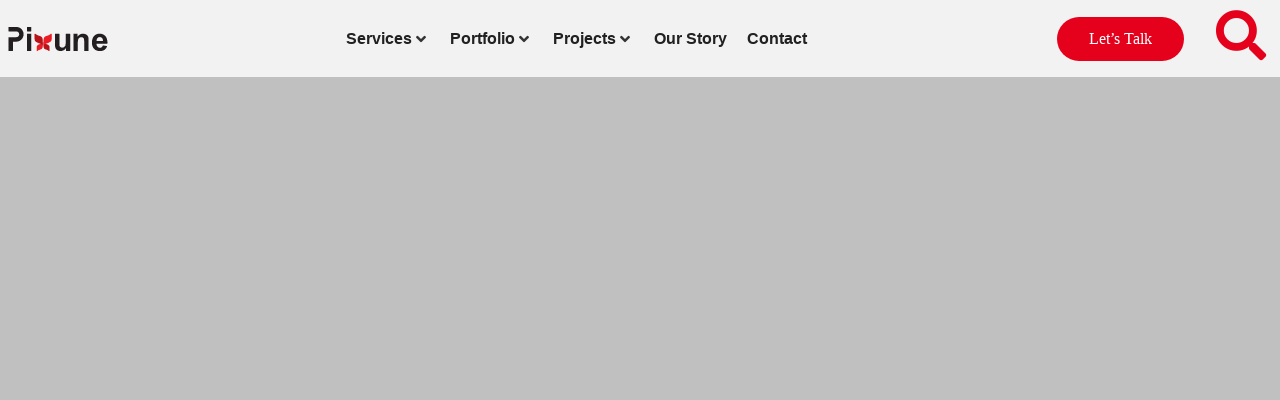

--- FILE ---
content_type: text/html; charset=UTF-8
request_url: https://pixune.com/
body_size: 78242
content:
<!doctype html><html lang="en-US" prefix="og: https://ogp.me/ns#"><head><script data-no-optimize="1">var litespeed_docref=sessionStorage.getItem("litespeed_docref");litespeed_docref&&(Object.defineProperty(document,"referrer",{get:function(){return litespeed_docref}}),sessionStorage.removeItem("litespeed_docref"));</script> <meta charset="UTF-8"><meta name="viewport" content="width=device-width, initial-scale=1"><link rel="profile" href="https://gmpg.org/xfn/11"><title>Pixune Studios | 3D Animation and Game Art Production</title><meta name="description" content="Pixune Studios as an game art and 3D animation studio offers high-quality and on-time delivery of art that exceed your expectations."/><meta name="robots" content="follow, index, max-snippet:-1, max-video-preview:-1, max-image-preview:large"/><link rel="canonical" href="https://pixune.com/" /><meta property="og:locale" content="en_US" /><meta property="og:type" content="website" /><meta property="og:title" content="Pixune Studios | 3D Animation and Game Art Production" /><meta property="og:description" content="Pixune Studios as an game art and 3D animation studio offers high-quality and on-time delivery of art that exceed your expectations." /><meta property="og:url" content="https://pixune.com/" /><meta property="og:site_name" content="Pixune" /><meta property="og:updated_time" content="2026-01-08T14:23:31+01:00" /><meta property="og:image" content="https://pixune.com/wp-content/uploads/2019/07/cropped-logox.png" /><meta property="og:image:secure_url" content="https://pixune.com/wp-content/uploads/2019/07/cropped-logox.png" /><meta property="og:image:width" content="512" /><meta property="og:image:height" content="512" /><meta property="og:image:alt" content="Pixune Studios Logo" /><meta property="og:image:type" content="image/png" /><meta name="twitter:card" content="summary_large_image" /><meta name="twitter:title" content="Pixune Studios | 3D Animation and Game Art Production" /><meta name="twitter:description" content="Pixune Studios as an game art and 3D animation studio offers high-quality and on-time delivery of art that exceed your expectations." /><meta name="twitter:image" content="https://pixune.com/wp-content/uploads/2019/07/cropped-logox.png" /> <script type="application/ld+json" class="rank-math-schema-pro">{"@context":"https://schema.org","@graph":[{"@type":"Organization","@id":"https://pixune.com/#organization","name":"Pixune Studios","logo":{"@type":"ImageObject","@id":"https://pixune.com/#logo","url":"http://pixune.com/wp-content/uploads/2019/07/logox.png","contentUrl":"http://pixune.com/wp-content/uploads/2019/07/logox.png","caption":"Pixune","inLanguage":"en-US","width":"512","height":"513"}},{"@type":"WebSite","@id":"https://pixune.com/#website","url":"https://pixune.com","name":"Pixune","publisher":{"@id":"https://pixune.com/#organization"},"inLanguage":"en-US","potentialAction":{"@type":"SearchAction","target":"https://pixune.com/?s={search_term_string}","query-input":"required name=search_term_string"}},{"@type":"ImageObject","@id":"https://pixune.com/wp-content/uploads/2019/07/cropped-logox.png","url":"https://pixune.com/wp-content/uploads/2019/07/cropped-logox.png","width":"512","height":"512","caption":"Pixune Studios Logo","inLanguage":"en-US"},{"@type":"WebPage","@id":"https://pixune.com/#webpage","url":"https://pixune.com/","name":"Pixune Studios | 3D Animation and Game Art Production","datePublished":"2024-12-14T07:38:40+01:00","dateModified":"2026-01-08T14:23:31+01:00","about":{"@id":"https://pixune.com/#organization"},"isPartOf":{"@id":"https://pixune.com/#website"},"primaryImageOfPage":{"@id":"https://pixune.com/wp-content/uploads/2019/07/cropped-logox.png"},"inLanguage":"en-US"}]}</script> <meta name="google-site-verification" content="1d_x0VOBFiCIJ3P419Onp6qxYeus-ec1EB9knaF8PTA" /><link rel="alternate" type="application/rss+xml" title="Pixune &raquo; Feed" href="https://pixune.com/feed/" /><link rel="alternate" type="application/rss+xml" title="Pixune &raquo; Comments Feed" href="https://pixune.com/comments/feed/" /><link rel="alternate" title="oEmbed (JSON)" type="application/json+oembed" href="https://pixune.com/wp-json/oembed/1.0/embed?url=https%3A%2F%2Fpixune.com%2F" /><link rel="alternate" title="oEmbed (XML)" type="text/xml+oembed" href="https://pixune.com/wp-json/oembed/1.0/embed?url=https%3A%2F%2Fpixune.com%2F&#038;format=xml" /><style id="litespeed-ucss">@-webkit-keyframes moveUp{0%{opacity:0;-webkit-transform:translateY(25px);transform:translateY(25px)}to{opacity:1;-webkit-transform:translateY(0);transform:translateY(0)}}@keyframes moveUp{0%{opacity:0;-webkit-transform:translateY(25px);transform:translateY(25px)}to{opacity:1;-webkit-transform:translateY(0);transform:translateY(0)}}.screen-reader-text{position:absolute!important;word-wrap:normal!important}.screen-reader-text:focus{background-color:#eee;clip:auto!important;clip-path:none;color:#333;display:block;font-size:1rem;height:auto;left:5px;line-height:normal;padding:12px 24px;text-decoration:none;top:5px;width:auto;z-index:100000}:root{--rankmath-wp-adminbar-height:0}.jet-listing-dynamic-field{display:flex;align-items:center}.jet-listing-dynamic-field__content{display:block;max-width:100%}.jet-listing-dynamic-field__inline-wrap{display:inline-flex;align-items:center;max-width:100%}.jet-listing-dynamic-image{display:flex;align-items:flex-start}.jet-listing-dynamic-image>*{max-width:100%;flex:0 0 auto}#cookie-notice .cookie-notice-container,.jet-listing-dynamic-image img{display:block}.jet-listing-dynamic-image img.wp-post-image{width:auto;max-height:none}.jet-listing-grid__items{display:flex;flex-wrap:wrap;margin:0-10px;width:calc(100% + 20px)}.jet-listing-grid__items.grid-col-desk-1{--columns:1}.jet-listing-grid__items.grid-col-desk-3{--columns:3}@media (max-width:1024px){.jet-listing-grid__items.grid-col-tablet-1{--columns:1}.jet-listing-grid__items.grid-col-tablet-3{--columns:3}}@media (max-width:767px){.jet-listing-grid__items.grid-col-mobile-1{--columns:1}}.jet-listing-grid__item{padding:10px;box-sizing:border-box}.jet-listing-grid__items>.jet-listing-grid__item{max-width:calc(100%/var(--columns));flex:0 0 calc(100%/var(--columns))}.jet-listing-grid__slider{position:relative}.jet-listing-grid__slider>.jet-listing-grid__items:not(.slick-initialized)>.jet-listing-grid__item{display:none}.jet-listing-grid__slider>.jet-listing-grid__items:not(.slick-initialized)>.jet-listing-grid__item:first-of-type{display:block}.jet-listing-grid__item.jet-equal-columns>*,.jet-listing-grid__item.jet-equal-columns>.elementor{height:100%}.jet-listing-grid__item.jet-equal-columns>.elementor>:is(.elementor-section,.e-container,.e-con){height:100%}:root{--wp--preset--aspect-ratio--square:1;--wp--preset--aspect-ratio--4-3:4/3;--wp--preset--aspect-ratio--3-4:3/4;--wp--preset--aspect-ratio--3-2:3/2;--wp--preset--aspect-ratio--2-3:2/3;--wp--preset--aspect-ratio--16-9:16/9;--wp--preset--aspect-ratio--9-16:9/16;--wp--preset--color--black:#000;--wp--preset--color--cyan-bluish-gray:#abb8c3;--wp--preset--color--white:#fff;--wp--preset--color--pale-pink:#f78da7;--wp--preset--color--vivid-red:#cf2e2e;--wp--preset--color--luminous-vivid-orange:#ff6900;--wp--preset--color--luminous-vivid-amber:#fcb900;--wp--preset--color--light-green-cyan:#7bdcb5;--wp--preset--color--vivid-green-cyan:#00d084;--wp--preset--color--pale-cyan-blue:#8ed1fc;--wp--preset--color--vivid-cyan-blue:#0693e3;--wp--preset--color--vivid-purple:#9b51e0;--wp--preset--gradient--vivid-cyan-blue-to-vivid-purple:linear-gradient(135deg,rgba(6,147,227,1) 0%,#9b51e0 100%);--wp--preset--gradient--light-green-cyan-to-vivid-green-cyan:linear-gradient(135deg,#7adcb4 0%,#00d082 100%);--wp--preset--gradient--luminous-vivid-amber-to-luminous-vivid-orange:linear-gradient(135deg,rgba(252,185,0,1) 0%,rgba(255,105,0,1) 100%);--wp--preset--gradient--luminous-vivid-orange-to-vivid-red:linear-gradient(135deg,rgba(255,105,0,1) 0%,#cf2e2e 100%);--wp--preset--gradient--very-light-gray-to-cyan-bluish-gray:linear-gradient(135deg,#eee 0%,#a9b8c3 100%);--wp--preset--gradient--cool-to-warm-spectrum:linear-gradient(135deg,#4aeadc 0%,#9778d1 20%,#cf2aba 40%,#ee2c82 60%,#fb6962 80%,#fef84c 100%);--wp--preset--gradient--blush-light-purple:linear-gradient(135deg,#ffceec 0%,#9896f0 100%);--wp--preset--gradient--blush-bordeaux:linear-gradient(135deg,#fecda5 0%,#fe2d2d 50%,#6b003e 100%);--wp--preset--gradient--luminous-dusk:linear-gradient(135deg,#ffcb70 0%,#c751c0 50%,#4158d0 100%);--wp--preset--gradient--pale-ocean:linear-gradient(135deg,#fff5cb 0%,#b6e3d4 50%,#33a7b5 100%);--wp--preset--gradient--electric-grass:linear-gradient(135deg,#caf880 0%,#71ce7e 100%);--wp--preset--gradient--midnight:linear-gradient(135deg,#020381 0%,#2874fc 100%);--wp--preset--font-size--small:13px;--wp--preset--font-size--medium:20px;--wp--preset--font-size--large:36px;--wp--preset--font-size--x-large:42px;--wp--preset--spacing--20:.44rem;--wp--preset--spacing--30:.67rem;--wp--preset--spacing--40:1rem;--wp--preset--spacing--50:1.5rem;--wp--preset--spacing--60:2.25rem;--wp--preset--spacing--70:3.38rem;--wp--preset--spacing--80:5.06rem;--wp--preset--shadow--natural:6px 6px 9px rgba(0,0,0,.2);--wp--preset--shadow--deep:12px 12px 50px rgba(0,0,0,.4);--wp--preset--shadow--sharp:6px 6px 0px rgba(0,0,0,.2);--wp--preset--shadow--outlined:6px 6px 0px -3px rgba(255,255,255,1),6px 6px rgba(0,0,0,1);--wp--preset--shadow--crisp:6px 6px 0px rgba(0,0,0,1);--wp--style--global--content-size:800px;--wp--style--global--wide-size:1200px;--wp--style--block-gap:24px}:where(body){margin:0}body{padding:0;margin:0;font-family:-apple-system,BlinkMacSystemFont,Segoe UI,Roboto,Helvetica Neue,Arial,Noto Sans,sans-serif,Apple Color Emoji,Segoe UI Emoji,Segoe UI Symbol,Noto Color Emoji;font-size:1rem;font-weight:400;line-height:1.5;color:#333;background-color:#fff;-webkit-font-smoothing:antialiased;-moz-osx-font-smoothing:grayscale}a:where(:not(.wp-element-button)){text-decoration:underline}#cookie-notice,#cookie-notice .cn-button:not(.cn-button-custom){font-family:-apple-system,BlinkMacSystemFont,Arial,Roboto,"Helvetica Neue",sans-serif;font-weight:400;font-size:13px;text-align:center}#cookie-notice{position:fixed;min-width:100%;height:auto;z-index:100000;letter-spacing:0;line-height:20px;left:0}#cookie-notice,#cookie-notice *{-webkit-box-sizing:border-box;-moz-box-sizing:border-box;box-sizing:border-box}#cookie-notice.cookie-notice-hidden .cookie-notice-container{display:none}.cn-position-bottom{bottom:0}.cookie-notice-container{padding:15px 30px;text-align:center;width:100%;z-index:2}.cn-close-icon{position:absolute;right:15px;top:50%;margin-top:-10px;width:15px;height:15px;opacity:.5;padding:10px;outline:0;cursor:pointer}.cn-close-icon:hover{opacity:1}.cn-close-icon:after,.cn-close-icon:before{position:absolute;content:" ";height:15px;width:2px;top:3px;background-color:gray}.cn-close-icon:before{transform:rotate(45deg)}.cn-close-icon:after{transform:rotate(-45deg)}#cookie-notice .cn-button{margin:0 0 0 10px;display:inline-block}#cookie-notice .cn-button:not(.cn-button-custom){letter-spacing:.25px;margin:0 0 0 10px;text-transform:none;display:inline-block;cursor:pointer;touch-action:manipulation;white-space:nowrap;outline:0;box-shadow:none;text-shadow:none;border:0;-webkit-border-radius:3px;-moz-border-radius:3px;border-radius:3px;text-decoration:none;padding:8.5px 10px;line-height:1;color:inherit}.cn-text-container{margin:0 0 6px}.cn-buttons-container,.cn-text-container,.elementor-field-subgroup .elementor-field-option label{display:inline-block}@media all and (max-width:900px){.cookie-notice-container #cn-notice-buttons,.cookie-notice-container #cn-notice-text{display:block}#cookie-notice .cn-button{margin:0 5px 5px}}@media all and (max-width:480px){.cookie-notice-container{padding:15px 25px}}html{line-height:1.15;-webkit-text-size-adjust:100%}*,:after,:before{box-sizing:border-box}h1,h2,h3{margin-block-start:.5rem;margin-block-end:1rem;font-family:inherit;font-weight:500;line-height:1.2;color:inherit}h1{font-size:2.5rem}h2{font-size:2rem}h3{font-size:1.75rem}p{margin-block-start:0;margin-block-end:.9rem}a{background-color:transparent;text-decoration:none;color:#c36}a:active,a:hover{color:#336}a:not([href]):not([tabindex]),a:not([href]):not([tabindex]):focus,a:not([href]):not([tabindex]):hover{color:inherit;text-decoration:none}[type=submit]:focus:not(:focus-visible),a:not([href]):not([tabindex]):focus,button:focus:not(:focus-visible){outline:0}strong{font-weight:bolder}img{border-style:none;height:auto;max-width:100%}@media print{*,:after,:before{background:0 0!important;color:#000!important;box-shadow:none!important;text-shadow:none!important}a,a:visited{text-decoration:underline}a[href]:after{content:" ("attr(href)")"}a[href^="#"]:after{content:""}img{-moz-column-break-inside:avoid;break-inside:avoid}h2,h3,p{orphans:3;widows:3}h2,h3{-moz-column-break-after:avoid;break-after:avoid}}label{display:inline-block;line-height:1;vertical-align:middle}button,input,select,textarea{font-family:inherit;line-height:1.5;margin:0}input,select,textarea{font-size:1rem}input[type=email],input[type=search],input[type=text],select,textarea{width:100%;border:1px solid #666;border-radius:3px;padding:.5rem 1rem;transition:all .3s}input[type=email]:focus,input[type=search]:focus,input[type=text]:focus,select:focus,textarea:focus{border-color:#333}button,input{overflow:visible}button,select{text-transform:none}[type=submit],button{width:auto;-webkit-appearance:button;display:inline-block;font-weight:400;color:#c36;text-align:center;white-space:nowrap;-webkit-user-select:none;-moz-user-select:none;user-select:none;background-color:transparent;border:1px solid #c36;padding:.5rem 1rem;font-size:1rem;border-radius:3px;transition:all .3s}[type=submit]:focus,[type=submit]:hover,button:focus,button:hover{color:#fff;background-color:#c36;text-decoration:none}[type=button]:not(:disabled),[type=submit]:not(:disabled),button:not(:disabled){cursor:pointer}textarea{overflow:auto;resize:vertical}[type=checkbox]{box-sizing:border-box;padding:0}[type=search]{-webkit-appearance:textfield;outline-offset:-2px}[type=search]::-webkit-search-decoration{-webkit-appearance:none}::-webkit-file-upload-button{-webkit-appearance:button;font:inherit}select{display:block}li,ul{margin-block-start:0;margin-block-end:0;border:0;outline:0;font-size:100%;vertical-align:baseline;background:0 0}.jet-mega-menu{position:relative;width:100%;-webkit-transition:opacity .3s ease-out;transition:opacity .3s ease-out}.jet-mega-menu-list,.jet-mega-menu-toggle{display:-webkit-box;display:-ms-flexbox;display:flex}.jet-mega-menu-toggle{-webkit-box-pack:center;-ms-flex-pack:center;justify-content:center;-webkit-box-align:center;-ms-flex-align:center;align-items:center;font-size:var(--jmm-dropdown-toggle-icon-size,16px);width:var(--jmm-dropdown-toggle-size,36px);height:var(--jmm-dropdown-toggle-size,36px);cursor:pointer}.jet-mega-menu-list{position:relative;list-style:none;padding:0;margin:0}.jet-mega-menu-item{position:relative;-webkit-transform-origin:0;-ms-transform-origin:0;transform-origin:0}.jet-mega-menu-item__inner,.jet-mega-menu-item__link{display:-webkit-box;display:-ms-flexbox;display:flex;-webkit-box-align:center;-ms-flex-align:center;align-items:center}.jet-mega-menu-item__inner{-ms-flex-wrap:nowrap;flex-wrap:nowrap;-webkit-box-pack:justify;-ms-flex-pack:justify;justify-content:space-between;gap:var(--jmm-items-dropdown-gap,5px);cursor:pointer}.jet-mega-menu-item__link{-webkit-box-pack:start;-ms-flex-pack:start;justify-content:flex-start;position:relative;gap:var(--jmm-items-icon-gap,10px)}.jet-mega-menu-item__dropdown,.jet-mega-menu-item__title{display:-webkit-box;display:-ms-flexbox;display:flex;-webkit-box-pack:center;-ms-flex-pack:center;justify-content:center}.jet-mega-menu-item__dropdown{-webkit-box-align:center;-ms-flex-align:center;align-items:center;-ms-flex-item-align:center;align-self:center;min-width:18px;min-height:18px;font-size:var(--jmm-top-item-dropdown-icon-size)}.jet-mega-menu-item__title{-webkit-box-orient:vertical;-webkit-box-direction:normal;-ms-flex-direction:column;flex-direction:column;-webkit-box-align:start;-ms-flex-align:start;align-items:flex-start}.jet-mega-menu-item__label{white-space:nowrap}.jet-mega-menu-mega-container{width:100%;display:-webkit-box;display:-ms-flexbox;display:flex;-webkit-box-orient:vertical;-webkit-box-direction:normal;-ms-flex-direction:column;flex-direction:column;-webkit-box-pack:start;-ms-flex-pack:start;justify-content:flex-start;-webkit-box-align:stretch;-ms-flex-align:stretch;align-items:stretch;max-width:100vw}.jet-mega-menu.jet-mega-menu--layout-horizontal{max-width:100%}.jet-mega-menu.jet-mega-menu--layout-horizontal .jet-mega-menu-toggle{display:none}.jet-mega-menu.jet-mega-menu--layout-horizontal .jet-mega-menu-container{display:block}.jet-mega-menu.jet-mega-menu--layout-horizontal .jet-mega-menu-list{-webkit-box-orient:horizontal;-webkit-box-direction:normal;-ms-flex-direction:row;flex-direction:row;-ms-flex-wrap:wrap;flex-wrap:wrap;-webkit-box-pack:var(--jmm-top-items-hor-align,flex-start);-ms-flex-pack:var(--jmm-top-items-hor-align,flex-start);justify-content:var(--jmm-top-items-hor-align,flex-start);-webkit-box-align:stretch;-ms-flex-align:stretch;align-items:stretch;gap:var(--jmm-top-items-gap,0);padding-top:var(--jmm-top-menu-ver-padding,0);padding-left:var(--jmm-top-menu-hor-padding,0);padding-bottom:var(--jmm-top-menu-ver-padding,0);padding-right:var(--jmm-top-menu-hor-padding,0);background-color:var(--jmm-top-menu-bg-color,inherit)}.jet-mega-menu.jet-mega-menu--layout-horizontal .jet-mega-menu-item__inner{padding-top:var(--jmm-top-items-ver-padding,5px);padding-left:var(--jmm-top-items-hor-padding,10px);padding-bottom:var(--jmm-top-items-ver-padding,5px);padding-right:var(--jmm-top-items-hor-padding,10px);background-color:var(--jmm-top-item-bg-color,initial)}.jet-mega-menu.jet-mega-menu--layout-horizontal .jet-mega-menu-item__title{color:var(--jmm-top-item-title-color,inherit)}.jet-mega-menu.jet-mega-menu--layout-horizontal .jet-mega-menu-item__dropdown{color:var(--jmm-top-item-dropdown-icon-color,inherit)}.jet-mega-menu.jet-mega-menu--layout-horizontal .jet-mega-menu-item:hover>.jet-mega-menu-item__inner{background-color:var(--jmm-top-hover-item-bg-color,inherit)}.jet-mega-menu.jet-mega-menu--layout-horizontal .jet-mega-menu-item:hover>.jet-mega-menu-item__inner .jet-mega-menu-item__title{color:var(--jmm-top-hover-item-title-color,inherit)}.jet-mega-menu.jet-mega-menu--layout-horizontal .jet-mega-menu-item:hover>.jet-mega-menu-item__inner .jet-mega-menu-item__dropdown{color:var(--jmm-top-hover-item-dropdown-color,inherit)}.jet-mega-menu.jet-mega-menu--layout-horizontal .jet-mega-menu-mega-container{position:absolute;width:var(--jmm-submenu-width,100%);min-width:200px;top:100%;left:0;z-index:999}.jet-mega-menu.jet-mega-menu--layout-horizontal .jet-mega-menu-mega-container__inner{-webkit-transform:translateX(var(--jmm-submenu-delta-x-offset,0));-ms-transform:translateX(var(--jmm-submenu-delta-x-offset,0));transform:translateX(var(--jmm-submenu-delta-x-offset,0));background-color:var(--jmm-sub-menu-bg-color,#fff);margin-top:var(--jmm-sub-menu-offset,0);padding-top:var(--jmm-mega-container-ver-padding,10px);padding-left:var(--jmm-mega-container-hor-padding,20px);padding-bottom:var(--jmm-mega-container-ver-padding,10px);padding-right:var(--jmm-mega-container-hor-padding,20px)}.jet-mega-menu.jet-mega-menu--animation-none.jet-mega-menu--layout-horizontal .jet-mega-menu-list .jet-mega-menu-mega-container{opacity:0;visibility:hidden;pointer-events:none}.jet-mega-menu-location{overflow-x:hidden}.jet-popup.jet-popup--front-mode{position:fixed;-webkit-box-align:stretch;-ms-flex-align:stretch;align-items:stretch;z-index:var(--jp-z-index,999)}.jet-popup.jet-popup--front-mode .jet-popup__inner{width:100%;position:relative;display:-webkit-box;display:-ms-flexbox;display:flex;-webkit-box-pack:var(--jp-container-hor-position,center);-ms-flex-pack:var(--jp-container-hor-position,center);justify-content:var(--jp-container-hor-position,center);-webkit-box-align:var(--jp-container-ver-position,center);-ms-flex-align:var(--jp-container-ver-position,center);align-items:var(--jp-container-ver-position,center)}.jet-popup.jet-popup--front-mode,.jet-popup.jet-popup--front-mode .jet-popup__overlay{width:100%;height:100%;display:-webkit-box;display:-ms-flexbox;display:flex;-webkit-box-pack:center;-ms-flex-pack:center;justify-content:center;top:0;left:0}.jet-popup.jet-popup--front-mode .jet-popup__overlay{-webkit-box-align:center;-ms-flex-align:center;align-items:center;position:absolute;z-index:1;opacity:0;background-color:var(--jp-overlay-bg-color,rgba(0,0,0,.5));background-image:var(--jp-overlay-bg-image,none);background-position:var(--jp-overlay-bg-position,center center);background-repeat:var(--jp-overlay-bg-repeat,no-repeat);background-size:var(--jp-overlay-bg-size,auto)}.jet-popup.jet-popup--front-mode .jet-popup__container,.jet-popup.jet-popup--front-mode .jet-popup__container-inner{position:relative;display:-webkit-box;display:-ms-flexbox;display:flex;-webkit-box-align:stretch;-ms-flex-align:stretch;align-items:stretch}.jet-popup.jet-popup--front-mode .jet-popup__container{-webkit-box-pack:center;-ms-flex-pack:center;justify-content:center;width:var(--jp-container-width,800px);max-width:100%;height:var(--jp-container-height,auto);max-height:100%;margin-top:var(--jp-container-ver-margin,0px);margin-right:var(--jp-container-hor-margin,0px);margin-bottom:var(--jp-container-ver-margin,0px);margin-left:var(--jp-container-hor-margin,0px);z-index:2;opacity:0}.jet-popup.jet-popup--front-mode .jet-popup__container-inner{width:100%;overflow-y:auto;overflow-x:hidden;-webkit-box-orient:vertical;-webkit-box-direction:normal;-ms-flex-flow:column nowrap;flex-flow:column nowrap;-webkit-box-pack:var(--jp-content-ver-position,flex-start);-ms-flex-pack:var(--jp-content-ver-position,flex-start);justify-content:var(--jp-content-ver-position,flex-start);padding-top:var(--jp-container-ver-padding,20px);padding-right:var(--jp-container-hor-padding,20px);padding-bottom:var(--jp-container-ver-padding,20px);padding-left:var(--jp-container-hor-padding,20px);background-color:var(--jp-container-bg-color,#fff);background-image:var(--jp-container-bg-image,initial);background-position:var(--jp-container-bg-position,center center);background-repeat:var(--jp-container-bg-repeat,no-repeat);background-size:var(--jp-container-bg-size,auto);border:var(--jp-container-border,none);border-radius:var(--jp-container-border-radius,inherit);-webkit-box-shadow:var(--jp-container-box-shadow,none);box-shadow:var(--jp-container-box-shadow,none);z-index:1}.jet-popup.jet-popup--front-mode .jet-popup__container-overlay{position:absolute;width:100%;height:100%;display:block;top:0;left:0;z-index:1}.jet-popup.jet-popup--front-mode .jet-popup__container-content{position:relative;z-index:2}.jet-popup.jet-popup--front-mode .jet-popup__close-button{display:-webkit-box;display:-ms-flexbox;display:flex;-webkit-box-pack:center;-ms-flex-pack:center;justify-content:center;-webkit-box-align:center;-ms-flex-align:center;align-items:center;position:absolute;top:0;right:0;cursor:pointer;z-index:2;-webkit-transition:all .2s ease;transition:all .2s ease;width:var(--jp-close-button-size,32px);height:var(--jp-close-button-size,32px);font-size:var(--jp-close-button-icon-size,16px);border:var(--jp-close-button-border,none);border-radius:var(--jp-close-button-border-radius,inherit);color:var(--jp-close-button-icon-color,#fff);background-color:var(--jp-close-button-bg-color,#000);-webkit-transform:translate(var(--jp-close-button-translate-x,0),var(--jp-close-button-translate-y,0));-ms-transform:translate(var(--jp-close-button-translate-x,0),var(--jp-close-button-translate-y,0));transform:translate(var(--jp-close-button-translate-x,0),var(--jp-close-button-translate-y,0))}.jet-popup.jet-popup--front-mode .jet-popup__close-button i{line-height:1}.jet-popup.jet-popup--front-mode.jet-popup--hide-state{opacity:0;pointer-events:none;visibility:hidden}.elementor-screen-only{position:absolute}.elementor-screen-only,.screen-reader-text{height:1px;margin:-1px;overflow:hidden;padding:0;top:-10000em;width:1px;clip:rect(0,0,0,0);border:0}.elementor *,.elementor :after,.elementor :before{box-sizing:border-box}.elementor a{box-shadow:none;text-decoration:none}.elementor img{border:0;border-radius:0;box-shadow:none;height:auto;max-width:100%}.e-con-inner>.elementor-element.elementor-absolute,.e-con>.elementor-element.elementor-absolute{position:absolute}.elementor-element{--flex-direction:initial;--flex-wrap:initial;--justify-content:initial;--align-items:initial;--align-content:initial;--gap:initial;--flex-basis:initial;--flex-grow:initial;--flex-shrink:initial;--order:initial;--align-self:initial;align-self:var(--align-self);flex-basis:var(--flex-basis);flex-grow:var(--flex-grow);flex-shrink:var(--flex-shrink);order:var(--order)}.elementor-element.elementor-absolute{z-index:1}.elementor-element:where(.e-con-full,.elementor-widget){align-content:var(--align-content);align-items:var(--align-items);flex-direction:var(--flex-direction);flex-wrap:var(--flex-wrap);gap:var(--row-gap) var(--column-gap);justify-content:var(--justify-content)}.elementor-invisible{visibility:hidden}.elementor-align-center{text-align:center}.elementor-align-left{text-align:left}.elementor-align-center .elementor-button{width:auto}.elementor-custom-embed-play,.elementor-search-form--skin-full_screen .elementor-search-form__toggle i:before{left:50%;position:absolute;top:50%;transform:translate(-50%,-50%)}.elementor-custom-embed-play i{color:#fff;font-size:100px;text-shadow:1px 0 6px rgba(0,0,0,.3);opacity:.8;transition:all .5s}:root{--page-title-display:block}.elementor-section{position:relative}.elementor-section .elementor-container{display:flex;margin-left:auto;margin-right:auto;position:relative}@media (max-width:1024px){.elementor-section .elementor-container{flex-wrap:wrap}}.elementor-widget-wrap{align-content:flex-start;flex-wrap:wrap;position:relative;width:100%}.elementor:not(.elementor-bc-flex-widget) .elementor-widget-wrap{display:flex}.elementor-widget-wrap>.elementor-element{width:100%}.elementor-widget{position:relative}.elementor-widget:not(:last-child){margin-bottom:var(--kit-widget-spacing,20px)}.elementor-widget:not(:last-child).elementor-absolute{margin-bottom:0}.elementor-column{display:flex;min-height:1px;position:relative}.elementor-column-gap-default>.elementor-column>.elementor-element-populated{padding:10px}@media (min-width:769px){.elementor-column.elementor-col-50{width:50%}.elementor-column.elementor-col-100{width:100%}}@media (max-width:768px){.elementor-column{width:100%}}.elementor-grid{display:grid;grid-column-gap:var(--grid-column-gap);grid-row-gap:var(--grid-row-gap)}.e-con,.elementor-grid .elementor-grid-item{min-width:0}.elementor-grid-0 .elementor-grid{display:inline-block;margin-bottom:calc(-1*var(--grid-row-gap));width:100%;word-spacing:var(--grid-column-gap)}.elementor-grid-0 .elementor-grid .elementor-grid-item{display:inline-block;margin-bottom:var(--grid-row-gap);word-break:break-word}@media (prefers-reduced-motion:no-preference){html{scroll-behavior:smooth}}.e-con{--border-radius:0;--border-top-width:0px;--border-right-width:0px;--border-bottom-width:0px;--border-left-width:0px;--border-style:initial;--border-color:initial;--container-widget-width:100%;--container-widget-height:initial;--container-widget-flex-grow:0;--container-widget-align-self:initial;--content-width:min(100%,var(--container-max-width,1140px));--width:100%;--min-height:initial;--height:auto;--text-align:initial;--margin-top:0px;--margin-right:0px;--margin-bottom:0px;--margin-left:0px;--padding-top:var(--container-default-padding-top,10px);--padding-right:var(--container-default-padding-right,10px);--padding-bottom:var(--container-default-padding-bottom,10px);--padding-left:var(--container-default-padding-left,10px);--position:relative;--z-index:revert;--overflow:visible;--gap:var(--widgets-spacing,20px);--row-gap:var(--widgets-spacing-row,20px);--column-gap:var(--widgets-spacing-column,20px);--overlay-mix-blend-mode:initial;--overlay-opacity:1;--overlay-transition:0.3s;--e-con-grid-template-columns:repeat(3,1fr);--e-con-grid-template-rows:repeat(2,1fr);border-radius:var(--border-radius);height:var(--height);min-height:var(--min-height);overflow:var(--overflow);position:var(--position);transition:background var(--background-transition,.3s),border var(--border-transition,.3s),box-shadow var(--border-transition,.3s),transform var(--e-con-transform-transition-duration,.4s);width:var(--width);z-index:var(--z-index);--flex-wrap-mobile:wrap;margin-block-end:var(--margin-block-end);margin-block-start:var(--margin-block-start);margin-inline-end:var(--margin-inline-end);margin-inline-start:var(--margin-inline-start);padding-inline-end:var(--padding-inline-end);padding-inline-start:var(--padding-inline-start);--margin-block-start:var(--margin-top);--margin-block-end:var(--margin-bottom);--margin-inline-start:var(--margin-left);--margin-inline-end:var(--margin-right);--padding-inline-start:var(--padding-left);--padding-inline-end:var(--padding-right);--padding-block-start:var(--padding-top);--padding-block-end:var(--padding-bottom);--border-block-start-width:var(--border-top-width);--border-block-end-width:var(--border-bottom-width);--border-inline-start-width:var(--border-left-width);--border-inline-end-width:var(--border-right-width)}.e-con.e-flex{--flex-direction:column;--flex-basis:auto;--flex-grow:0;--flex-shrink:1;flex:var(--flex-grow) var(--flex-shrink) var(--flex-basis)}.e-con-full,.e-con>.e-con-inner{padding-block-end:var(--padding-block-end);padding-block-start:var(--padding-block-start);text-align:var(--text-align)}.e-con-full.e-flex,.e-con.e-flex>.e-con-inner{flex-direction:var(--flex-direction)}.e-con,.e-con>.e-con-inner{display:var(--display)}.e-con.e-grid{--grid-justify-content:start;--grid-align-content:start;--grid-auto-flow:row;align-items:var(--align-items);justify-items:var(--justify-items)}.e-con.e-grid,.e-con.e-grid>.e-con-inner{align-content:var(--grid-align-content);grid-auto-flow:var(--grid-auto-flow);grid-template-columns:var(--e-con-grid-template-columns);grid-template-rows:var(--e-con-grid-template-rows);justify-content:var(--grid-justify-content)}.e-con-boxed.e-flex{align-content:normal;align-items:normal;flex-direction:column;flex-wrap:nowrap;justify-content:normal}.e-con-boxed.e-grid{grid-template-columns:1fr;grid-template-rows:1fr;justify-items:legacy}.e-con-boxed{gap:initial;text-align:initial}.e-con.e-flex>.e-con-inner{align-content:var(--align-content);align-items:var(--align-items);align-self:auto;flex-basis:auto;flex-grow:1;flex-shrink:1;flex-wrap:var(--flex-wrap);justify-content:var(--justify-content)}.e-con.e-grid>.e-con-inner{align-items:var(--align-items);justify-items:var(--justify-items)}.e-con>.e-con-inner{gap:var(--row-gap) var(--column-gap);height:100%;margin:0 auto;max-width:var(--content-width);padding-inline-end:0;padding-inline-start:0;width:100%}:is(.elementor-section-wrap,[data-elementor-id])>.e-con{--margin-left:auto;--margin-right:auto;max-width:min(100%,var(--width))}.e-con .elementor-widget.elementor-widget{margin-block-end:0}.e-con:before{border-block-end-width:var(--border-block-end-width);border-block-start-width:var(--border-block-start-width);border-color:var(--border-color);border-inline-end-width:var(--border-inline-end-width);border-inline-start-width:var(--border-inline-start-width);border-radius:var(--border-radius);border-style:var(--border-style);content:var(--background-overlay);display:block;height:max(100% + var(--border-top-width) + var(--border-bottom-width),100%);left:calc(0px - var(--border-left-width));mix-blend-mode:var(--overlay-mix-blend-mode);opacity:var(--overlay-opacity);position:absolute;top:calc(0px - var(--border-top-width));transition:var(--overlay-transition,.3s);width:max(100% + var(--border-left-width) + var(--border-right-width),100%);transition:background var(--overlay-transition,.3s),border-radius var(--border-transition,.3s),opacity var(--overlay-transition,.3s)}.e-con .elementor-widget{min-width:0}.e-con .elementor-widget-video{width:100%}.e-con>.e-con-inner>.elementor-widget>.elementor-widget-container,.e-con>.elementor-widget>.elementor-widget-container{height:100%}.e-con.e-con>.e-con-inner>.elementor-widget,.elementor.elementor .e-con>.elementor-widget{max-width:100%}.e-con .elementor-widget:not(:last-child){--kit-widget-spacing:0px}@media (max-width:767px){.e-con.e-flex{--width:100%;--flex-wrap:var(--flex-wrap-mobile)}}.elementor-form-fields-wrapper{display:flex;flex-wrap:wrap}.elementor-field-group{align-items:center;flex-wrap:wrap}.elementor-field-group.elementor-field-type-submit{align-items:flex-end}.elementor-field-group .elementor-field-textual{background-color:transparent;border:1px solid #69727d;color:#1f2124;flex-grow:1;max-width:100%;vertical-align:middle;width:100%}.elementor-field-group .elementor-field-textual:focus{box-shadow:inset 0 0 0 1px rgba(0,0,0,.1);outline:0}.elementor-field-group .elementor-field-textual::-moz-placeholder,.elementor-search-form__input::-moz-placeholder{color:inherit;font-family:inherit;opacity:.6}.elementor-field-group .elementor-select-wrapper{display:flex;position:relative;width:100%}.elementor-field-group .elementor-select-wrapper select{-webkit-appearance:none;-moz-appearance:none;appearance:none;color:inherit;flex-basis:100%;font-family:inherit;font-size:inherit;font-style:inherit;font-weight:inherit;letter-spacing:inherit;line-height:inherit;padding-inline-end:20px;text-transform:inherit}.elementor-field-group .elementor-select-wrapper:before{content:"";font-family:eicons;font-size:15px;pointer-events:none;position:absolute;right:10px;text-shadow:0 0 3px rgba(0,0,0,.3);top:50%;transform:translateY(-50%)}.elementor-field-subgroup{display:flex;flex-wrap:wrap}.elementor-button-align-stretch .elementor-field-type-submit:not(.e-form__buttons__wrapper) .elementor-button,.elementor-field-subgroup:not(.elementor-subgroup-inline) .elementor-field-option{flex-basis:100%}.elementor-field-type-acceptance .elementor-field-subgroup .elementor-field-option input,.elementor-field-type-acceptance .elementor-field-subgroup .elementor-field-option label{display:inline}.elementor-field-label{cursor:pointer}.elementor-field-textual{border-radius:3px;font-size:15px;line-height:1.4;min-height:40px;padding:5px 14px}.elementor-field-textual.elementor-size-md{border-radius:4px;font-size:16px;min-height:47px;padding:6px 16px}.elementor-form .elementor-button{border:0;padding-block-end:0;padding-block-start:0}.elementor-form .elementor-button-content-wrapper,.elementor-form .elementor-button>span{display:flex;flex-direction:row;gap:5px;justify-content:center}.elementor-form .elementor-button.elementor-size-sm{min-height:40px}.elementor-form .elementor-button.elementor-size-md{min-height:47px}.elementor-element .elementor-widget-container,.elementor-element:not(:has(.elementor-widget-container)){transition:background .3s,border .3s,border-radius .3s,box-shadow .3s,transform var(--e-transform-transition-duration,.4s)}.elementor-heading-title{line-height:1;margin:0;padding:0}.elementor-button{background-color:#69727d;border-radius:3px;color:#fff;display:inline-block;font-size:15px;line-height:1;padding:12px 24px;fill:#fff;text-align:center;transition:all .3s}.elementor-button:focus,.elementor-button:hover,.elementor-button:visited{color:#fff}.elementor-button-content-wrapper{display:flex;flex-direction:row;gap:5px;justify-content:center}.elementor-button-text,.elementor-icon,.elementor-widget-image a{display:inline-block}.elementor-button.elementor-size-md{border-radius:4px;font-size:16px;padding:15px 30px}.elementor-button span{text-decoration:inherit}.elementor-icon{color:#69727d;font-size:50px;line-height:1;text-align:center;transition:all .3s}.elementor-icon:hover{color:#69727d}.elementor-icon i,.elementor-icon svg{display:block;height:1em;position:relative;width:1em}.elementor-icon i:before,.elementor-icon svg:before{left:50%;position:absolute;transform:translateX(-50%)}.elementor-shape-rounded .elementor-icon{border-radius:10%}.e-transform .elementor-widget-container,.e-transform:not(:has(.elementor-widget-container)){transform:perspective(var(--e-transform-perspective,0)) rotate(var(--e-transform-rotateZ,0)) rotateX(var(--e-transform-rotateX,0)) rotateY(var(--e-transform-rotateY,0)) translate(var(--e-transform-translate,0)) translateX(var(--e-transform-translateX,0)) translateY(var(--e-transform-translateY,0)) scaleX(calc(var(--e-transform-flipX, 1)*var(--e-transform-scaleX, var(--e-transform-scale, 1)))) scaleY(calc(var(--e-transform-flipY, 1)*var(--e-transform-scaleY, var(--e-transform-scale, 1)))) skewX(var(--e-transform-skewX,0)) skewY(var(--e-transform-skewY,0));transform-origin:var(--e-transform-origin-y) var(--e-transform-origin-x)}.e-con.e-transform{transform:perspective(var(--e-con-transform-perspective,0)) rotate(var(--e-con-transform-rotateZ,0)) rotateX(var(--e-con-transform-rotateX,0)) rotateY(var(--e-con-transform-rotateY,0)) translate(var(--e-con-transform-translate,0)) translateX(var(--e-con-transform-translateX,0)) translateY(var(--e-con-transform-translateY,0)) scaleX(calc(var(--e-con-transform-flipX, 1)*var(--e-con-transform-scaleX, var(--e-con-transform-scale, 1)))) scaleY(calc(var(--e-con-transform-flipY, 1)*var(--e-con-transform-scaleY, var(--e-con-transform-scale, 1)))) skewX(var(--e-con-transform-skewX,0)) skewY(var(--e-con-transform-skewY,0));transform-origin:var(--e-con-transform-origin-y) var(--e-con-transform-origin-x)}@media (max-width:768px){.elementor .elementor-hidden-mobile{display:none}}@media (min-width:769px) and (max-width:1024px){.elementor .elementor-hidden-tablet{display:none}}@media (min-width:1025px) and (max-width:99999px){.elementor .elementor-hidden-desktop{display:none}}.elementor-widget-image{text-align:center}.elementor-widget-image a img[src$=".svg"]{width:48px}.elementor-search-form input[type=search],.elementor-widget-image img{display:inline-block;vertical-align:middle}.elementor-search-form{display:block;transition:.2s}.elementor-search-form input[type=search]{-webkit-appearance:none;-moz-appearance:none;background:0 0;border:0;font-size:15px;line-height:1;margin:0;min-width:0;padding:0;white-space:normal}.elementor-search-form input[type=search]:focus{color:inherit;outline:0}.elementor-search-form__container{border:0 solid transparent;display:flex;min-height:50px;overflow:hidden;transition:.2s}.elementor-search-form__container:not(.elementor-search-form--full-screen){background:#f1f2f3}.elementor-search-form__input{color:#3f444b;flex-basis:100%;transition:color .2s}.elementor-search-form--skin-full_screen .elementor-search-form input[type=search].elementor-search-form__input{border:solid #fff;border-width:0 0 1px;color:#fff;font-size:50px;line-height:1.5;text-align:center}.elementor-search-form--skin-full_screen .elementor-search-form__toggle{color:var(--e-search-form-toggle-color,#33373d);cursor:pointer;display:inline-block;font-size:var(--e-search-form-toggle-size,33px);vertical-align:middle}.elementor-search-form--skin-full_screen .elementor-search-form__toggle i{background-color:var(--e-search-form-toggle-background-color,rgba(0,0,0,.05));border-color:var(--e-search-form-toggle-color,#33373d);border-radius:var(--e-search-form-toggle-border-radius,3px);border-style:solid;border-width:var(--e-search-form-toggle-border-width,0);display:block;height:var(--e-search-form-toggle-size,33px);position:relative;transition:.2s;width:var(--e-search-form-toggle-size,33px)}.elementor-search-form--skin-full_screen .elementor-search-form__toggle i:before{font-size:var(--e-search-form-toggle-icon-size,.55em)}.elementor-search-form--skin-full_screen .elementor-search-form__container{align-items:center;background-color:rgba(0,0,0,.8);bottom:0;height:100vh;left:0;padding:0 15%;position:fixed;right:0;top:0;transition:.3s;z-index:9998}.elementor-search-form--skin-full_screen .elementor-search-form__container:not(.elementor-search-form--full-screen){opacity:0;overflow:hidden;transform:scale(0)}.elementor-search-form--skin-full_screen .elementor-search-form__container:not(.elementor-search-form--full-screen) .dialog-lightbox-close-button{display:none}.fa,.fab,.far,.fas{-moz-osx-font-smoothing:grayscale;-webkit-font-smoothing:antialiased;display:inline-block;font-style:normal;font-variant:normal;text-rendering:auto;line-height:1}.fa-angle-down:before{content:""}.fa-bars:before{content:""}.fa-caret-right:before{content:""}.fa-chevron-circle-left:before{content:""}.fa-chevron-circle-right:before{content:""}.fa-chevron-down:before{content:""}.fa-chevron-up:before{content:""}.fa-envelope:before{content:""}.fa-instagram:before{content:""}.fa-linkedin:before{content:""}.fa-map-marker-alt:before{content:""}.fa-phone-alt:before{content:""}.fa-play:before{content:""}.fa-quote-left:before{content:""}.fa-search:before{content:""}.fa-search-plus:before{content:""}.fa-times:before{content:""}.fa-window-close:before{content:""}.fa-youtube:before{content:""}@font-face{font-display:swap;font-family:"Font Awesome 5 Free";font-style:normal;font-weight:900;font-display:block;src:url(/wp-content/plugins/elementor/assets/lib/font-awesome/webfonts/fa-solid-900.eot);src:url(/wp-content/plugins/elementor/assets/lib/font-awesome/webfonts/fa-solid-900.eot?#iefix)format("embedded-opentype"),url(/wp-content/plugins/elementor/assets/lib/font-awesome/webfonts/fa-solid-900.woff2)format("woff2"),url(/wp-content/plugins/elementor/assets/lib/font-awesome/webfonts/fa-solid-900.woff)format("woff"),url(/wp-content/plugins/elementor/assets/lib/font-awesome/webfonts/fa-solid-900.ttf)format("truetype"),url(/wp-content/plugins/elementor/assets/lib/font-awesome/webfonts/fa-solid-900.svg#fontawesome)format("svg")}.fa,.fas{font-family:"Font Awesome 5 Free";font-weight:900}.elementor-item:after,.elementor-item:before{display:block;position:absolute;transition:.3s;transition-timing-function:cubic-bezier(.58,.3,.005,1)}.elementor-item:not(:hover):not(:focus):not(.elementor-item-active):not(.highlighted):after,.elementor-item:not(:hover):not(:focus):not(.elementor-item-active):not(.highlighted):before{opacity:0}.elementor-item:focus:after,.elementor-item:focus:before,.elementor-item:hover:after,.elementor-item:hover:before{transform:scale(1)}.e--pointer-double-line.e--animation-grow .elementor-item:not(:hover):not(:focus):not(.elementor-item-active):not(.highlighted):after,.e--pointer-double-line.e--animation-grow .elementor-item:not(:hover):not(:focus):not(.elementor-item-active):not(.highlighted):before,.e--pointer-overline.e--animation-grow .elementor-item:not(:hover):not(:focus):not(.elementor-item-active):not(.highlighted):after,.e--pointer-overline.e--animation-grow .elementor-item:not(:hover):not(:focus):not(.elementor-item-active):not(.highlighted):before,.e--pointer-underline.e--animation-grow .elementor-item:not(:hover):not(:focus):not(.elementor-item-active):not(.highlighted):after,.e--pointer-underline.e--animation-grow .elementor-item:not(:hover):not(:focus):not(.elementor-item-active):not(.highlighted):before{height:0;left:50%;width:0}.e--pointer-double-line.e--animation-drop-out .elementor-item:not(:hover):not(:focus):not(.elementor-item-active):not(.highlighted):before,.e--pointer-overline.e--animation-drop-out .elementor-item:not(:hover):not(:focus):not(.elementor-item-active):not(.highlighted):before,.e--pointer-underline.e--animation-drop-out .elementor-item:not(:hover):not(:focus):not(.elementor-item-active):not(.highlighted):before{top:10px}.e--pointer-double-line.e--animation-drop-out .elementor-item:not(:hover):not(:focus):not(.elementor-item-active):not(.highlighted):after,.e--pointer-overline.e--animation-drop-out .elementor-item:not(:hover):not(:focus):not(.elementor-item-active):not(.highlighted):after,.e--pointer-underline.e--animation-drop-out .elementor-item:not(:hover):not(:focus):not(.elementor-item-active):not(.highlighted):after{bottom:10px}.e--pointer-double-line.e--animation-drop-in .elementor-item:not(:hover):not(:focus):not(.elementor-item-active):not(.highlighted):before,.e--pointer-overline.e--animation-drop-in .elementor-item:not(:hover):not(:focus):not(.elementor-item-active):not(.highlighted):before,.e--pointer-underline.e--animation-drop-in .elementor-item:not(:hover):not(:focus):not(.elementor-item-active):not(.highlighted):before{top:-10px}.e--pointer-double-line.e--animation-drop-in .elementor-item:not(:hover):not(:focus):not(.elementor-item-active):not(.highlighted):after,.e--pointer-overline.e--animation-drop-in .elementor-item:not(:hover):not(:focus):not(.elementor-item-active):not(.highlighted):after,.e--pointer-underline.e--animation-drop-in .elementor-item:not(:hover):not(:focus):not(.elementor-item-active):not(.highlighted):after{bottom:-10px}.e--pointer-double-line.e--animation-slide .elementor-item:not(:hover):not(:focus):not(.elementor-item-active):not(.highlighted):before,.e--pointer-overline.e--animation-slide .elementor-item:not(:hover):not(:focus):not(.elementor-item-active):not(.highlighted):before{left:-20px;width:10px}.e--pointer-double-line.e--animation-slide .elementor-item:not(:hover):not(:focus):not(.elementor-item-active):not(.highlighted):after,.e--pointer-underline.e--animation-slide .elementor-item:not(:hover):not(:focus):not(.elementor-item-active):not(.highlighted):after{inset-inline-start:100%;width:10px}.e--pointer-framed.e--animation-grow .elementor-item:not(:hover):not(:focus):not(.elementor-item-active):not(.highlighted):before{transform:scale(.75)}.e--pointer-framed.e--animation-shrink .elementor-item:not(:hover):not(:focus):not(.elementor-item-active):not(.highlighted):before{transform:scale(1.25)}.e--pointer-background.e--animation-shrink .elementor-item:not(:hover):not(:focus):not(.elementor-item-active):not(.highlighted):before{transform:scale(1.2);transition:.3s}.e--pointer-background.e--animation-sweep-left .elementor-item:not(:hover):not(:focus):not(.elementor-item-active):not(.highlighted):before{left:100%}.e--pointer-background.e--animation-sweep-right .elementor-item:not(:hover):not(:focus):not(.elementor-item-active):not(.highlighted):before{right:100%}.e--pointer-background.e--animation-sweep-up .elementor-item:not(:hover):not(:focus):not(.elementor-item-active):not(.highlighted):before{top:100%}.e--pointer-background.e--animation-sweep-down .elementor-item:not(:hover):not(:focus):not(.elementor-item-active):not(.highlighted):before{bottom:100%}.e--pointer-background.e--animation-shutter-out-vertical .elementor-item:not(:hover):not(:focus):not(.elementor-item-active):not(.highlighted):before{bottom:50%;top:50%}.e--pointer-background.e--animation-shutter-out-horizontal .elementor-item:not(:hover):not(:focus):not(.elementor-item-active):not(.highlighted):before{left:50%;right:50%}.elementor-nav-menu--main .elementor-nav-menu a{transition:.4s}.elementor-nav-menu--main .elementor-nav-menu a,.elementor-nav-menu--main .elementor-nav-menu a:focus,.elementor-nav-menu--main .elementor-nav-menu a:hover{padding:13px 20px}.elementor-nav-menu--main .elementor-nav-menu ul{border-style:solid;border-width:0;padding:0;position:absolute;width:12em}.elementor-widget-nav-menu .elementor-widget-container,.elementor-widget-nav-menu:not(:has(.elementor-widget-container)){display:flex;flex-direction:column}.elementor-nav-menu{position:relative;z-index:2}.elementor-nav-menu:after{clear:both;content:" ";display:block;font:0/0 serif;height:0;overflow:hidden;visibility:hidden}.elementor-nav-menu,.elementor-nav-menu li,.elementor-nav-menu ul{display:block;line-height:normal;list-style:none;margin:0;padding:0;-webkit-tap-highlight-color:transparent}.elementor-nav-menu ul{display:none;padding:0 0 0 16px}.elementor-nav-menu ul ul a,.elementor-nav-menu ul ul a:active,.elementor-nav-menu ul ul a:focus,.elementor-nav-menu ul ul a:hover{border-left:16px solid transparent}.elementor-nav-menu a,.elementor-nav-menu li{position:relative}.elementor-nav-menu li{border-width:0}.elementor-nav-menu a{align-items:center;display:flex}.elementor-nav-menu a,.elementor-nav-menu a:focus,.elementor-nav-menu a:hover{line-height:20px;padding:10px 20px}.elementor-nav-menu--dropdown .elementor-item:focus,.elementor-nav-menu--dropdown .elementor-item:hover,.elementor-sub-item:focus,.elementor-sub-item:hover{background-color:#3f444b;color:#fff}.elementor-menu-toggle{align-items:center;background-color:rgba(0,0,0,.05);border:0 solid;border-radius:3px;color:#33373d;cursor:pointer;display:flex;font-size:var(--nav-menu-icon-size,22px);justify-content:center;padding:.25em}.elementor-menu-toggle:not(.elementor-active) .elementor-menu-toggle__icon--close{display:none}.elementor-nav-menu--dropdown{background-color:#fff;font-size:13px}.elementor-nav-menu--dropdown-none .elementor-nav-menu--dropdown,.jet-toggle.active-toggle>.jet-toggle__control .jet-toggle__label-icon .icon-normal{display:none}.elementor-nav-menu--dropdown.elementor-nav-menu__container{margin-top:10px;overflow-x:hidden;overflow-y:auto;transform-origin:top;transition:max-height .3s,transform .3s}.elementor-nav-menu--dropdown.elementor-nav-menu__container .elementor-sub-item{font-size:.85em}.elementor-nav-menu--dropdown a{color:#33373d}ul.elementor-nav-menu--dropdown a,ul.elementor-nav-menu--dropdown a:focus,ul.elementor-nav-menu--dropdown a:hover{border-inline-start:8px solid transparent;text-shadow:none}.elementor-nav-menu--toggle{--menu-height:100vh}.elementor-nav-menu--toggle .elementor-menu-toggle:not(.elementor-active)+.elementor-nav-menu__container{max-height:0;overflow:hidden;transform:scaleY(0)}.elementor-nav-menu--stretch .elementor-nav-menu__container.elementor-nav-menu--dropdown{position:absolute;z-index:9997}@media (max-width:768px){.elementor-nav-menu--dropdown-mobile .elementor-nav-menu--main{display:none}}@media (min-width:769px){.elementor-nav-menu--dropdown-mobile .elementor-menu-toggle,.elementor-nav-menu--dropdown-mobile .elementor-nav-menu--dropdown{display:none}.elementor-nav-menu--dropdown-mobile nav.elementor-nav-menu--dropdown.elementor-nav-menu__container{overflow-y:hidden}}.e-form__buttons{flex-wrap:wrap;display:flex}.elementor-form .elementor-button .elementor-button-content-wrapper{align-items:center}.elementor-form .elementor-button .elementor-button-text{white-space:normal}.elementor-form .elementor-button .elementor-button-content-wrapper{gap:5px}.elementor-form .elementor-button .elementor-button-text{flex-grow:unset;order:unset}.elementor-select-wrapper .select-caret-down-wrapper{font-size:11px;inset-inline-end:10px;pointer-events:none;position:absolute;top:50%;transform:translateY(-50%)}.elementor-select-wrapper .select-caret-down-wrapper i{font-size:19px;line-height:2}.elementor-select-wrapper.remove-before:before{content:""!important}.elementor-widget-icon-box .elementor-icon-box-wrapper{display:block;text-align:center}.elementor-widget-icon-box .elementor-icon-box-icon{margin-bottom:var(--icon-box-icon-margin,15px);margin-left:auto;margin-right:auto}@media (min-width:769px){.elementor-widget-icon-box.elementor-vertical-align-top .elementor-icon-box-wrapper{align-items:flex-start}}.elementor-widget-icon-box.elementor-position-left .elementor-icon-box-wrapper{display:flex}.elementor-widget-icon-box.elementor-position-left .elementor-icon-box-icon{display:inline-flex;flex:0 0 auto}.elementor-widget-icon-box.elementor-position-left .elementor-icon-box-wrapper{flex-direction:row;text-align:start}.elementor-widget-icon-box.elementor-position-left .elementor-icon-box-icon{margin-bottom:unset;margin-left:0;margin-right:var(--icon-box-icon-margin,15px)}.elementor-widget-icon-box.elementor-position-top .elementor-icon-box-wrapper{display:block;flex-direction:unset;text-align:center}.elementor-widget-icon-box.elementor-position-top .elementor-icon-box-icon{margin-bottom:var(--icon-box-icon-margin,15px);margin-left:auto;margin-right:auto}@media (max-width:768px){.elementor-widget-icon-box.elementor-mobile-position-top .elementor-icon-box-wrapper{display:block;flex-direction:unset;text-align:center}.elementor-widget-icon-box.elementor-mobile-position-top .elementor-icon-box-icon{margin-bottom:var(--icon-box-icon-margin,15px);margin-left:auto;margin-right:auto}.elementor-widget-icon-box.elementor-position-left .elementor-icon-box-icon{display:block;flex:unset}}.elementor-widget-icon-box .elementor-icon-box-title a{color:inherit}.elementor-widget-icon-box .elementor-icon-box-content{flex-grow:1}.elementor-widget-social-icons.elementor-grid-0 .elementor-widget-container,.elementor-widget-social-icons.elementor-grid-0:not(:has(.elementor-widget-container)),.elementor-widget-social-icons.elementor-grid-mobile-0:not(:has(.elementor-widget-container)),.elementor-widget-social-icons.elementor-grid-tablet-0:not(:has(.elementor-widget-container)){font-size:0;line-height:1}.elementor-widget-social-icons .elementor-grid{grid-column-gap:var(--grid-column-gap,5px);grid-row-gap:var(--grid-row-gap,5px);grid-template-columns:var(--grid-template-columns);justify-content:var(--justify-content,center);justify-items:var(--justify-content,center)}.elementor-icon.elementor-social-icon{font-size:var(--icon-size,25px);height:calc(var(--icon-size, 25px) + 2*var(--icon-padding, .5em));line-height:var(--icon-size,25px);width:calc(var(--icon-size, 25px) + 2*var(--icon-padding, .5em))}.elementor-social-icon{--e-social-icon-icon-color:#fff;align-items:center;background-color:#69727d;cursor:pointer;display:inline-flex;justify-content:center;text-align:center}.elementor-social-icon i{color:var(--e-social-icon-icon-color)}.elementor-social-icon:last-child{margin:0}.elementor-social-icon:hover{color:#fff;opacity:.9}.elementor-social-icon-instagram{background-color:#262626}.elementor-social-icon-linkedin{background-color:#0077b5}.elementor-social-icon-youtube{background-color:#cd201f}[data-elementor-type=popup]:not(.elementor-edit-area){display:none}@font-face{font-display:swap;font-family:eicons;src:url(/wp-content/plugins/elementor/assets/lib/eicons/fonts/eicons.eot?5.34.0);src:url(/wp-content/plugins/elementor/assets/lib/eicons/fonts/eicons.eot?5.34.0#iefix)format("embedded-opentype"),url(/wp-content/plugins/elementor/assets/lib/eicons/fonts/eicons.woff2?5.34.0)format("woff2"),url(/wp-content/plugins/elementor/assets/lib/eicons/fonts/eicons.woff?5.34.0)format("woff"),url(/wp-content/plugins/elementor/assets/lib/eicons/fonts/eicons.ttf?5.34.0)format("truetype"),url(/wp-content/plugins/elementor/assets/lib/eicons/fonts/eicons.svg?5.34.0#eicon)format("svg");font-weight:400;font-style:normal}[class*=" eicon-"],[class^=eicon]{display:inline-block;font-family:eicons;font-size:inherit;font-weight:400;font-style:normal;font-variant:normal;line-height:1;text-rendering:auto;-webkit-font-smoothing:antialiased;-moz-osx-font-smoothing:grayscale}.eicon-menu-bar:before{content:""}.eicon-close:before{content:""}.eicon-caret-down:before{content:""}.elementor-kit-8716{--e-global-color-primary:#e5001c;--e-global-color-secondary:#231f20;--e-global-color-text:#212121;--e-global-color-accent:#e5001c;--e-global-color-161120b:#212121;--e-global-color-c0f9709:#e5001c;--e-global-color-a961e7e:#000;--e-global-color-14bec63:#fff;--e-global-color-99d14e1:#eee;--e-global-color-503b8b8:#1e1e1e;--e-global-color-c0ac3a6:#f4f4f4;--e-global-color-1fec5ff:#f9f9f9;--e-global-color-c5d2452:#f8f8f8;--e-global-color-6ba944d:#f5f5f5;--e-global-color-087dcaf:#2c2c2c;--e-global-color-f72ecf9:#fafafa;--e-global-color-e530822:#f2f2f2;--e-global-typography-primary-font-family:"Outfit";--e-global-typography-primary-font-size:20px;--e-global-typography-primary-font-weight:600;--e-global-typography-primary-line-height:30px;--e-global-typography-secondary-font-family:"Outfit";--e-global-typography-secondary-font-size:18px;--e-global-typography-secondary-font-weight:400;--e-global-typography-secondary-line-height:27px;--e-global-typography-text-font-family:"Outfit";--e-global-typography-text-font-size:16px;--e-global-typography-text-font-weight:400;--e-global-typography-text-line-height:24px;--e-global-typography-accent-font-family:"Outfit";--e-global-typography-accent-font-size:16px;--e-global-typography-accent-font-weight:500;--e-global-typography-accent-line-height:24px;--e-global-typography-f9a6566-font-family:"Outfit";--e-global-typography-f9a6566-font-size:32px;--e-global-typography-f9a6566-font-weight:700;--e-global-typography-f9a6566-line-height:48px;--e-global-typography-ead643c-font-family:"Outfit";--e-global-typography-ead643c-font-size:28px;--e-global-typography-ead643c-font-weight:600;--e-global-typography-ead643c-line-height:40px;--e-global-typography-eecd33f-font-family:"Outfit";--e-global-typography-eecd33f-font-size:24px;--e-global-typography-eecd33f-font-weight:600;--e-global-typography-eecd33f-line-height:32px;--e-global-typography-fdc2ac6-font-family:"Outfit";--e-global-typography-fdc2ac6-font-size:20px;--e-global-typography-fdc2ac6-font-weight:500;--e-global-typography-fdc2ac6-line-height:30px;--e-global-typography-d6d231d-font-family:"Outfit";--e-global-typography-d6d231d-font-size:14px;--e-global-typography-d6d231d-font-weight:400;--e-global-typography-d6d231d-line-height:22px}.elementor-kit-8716 p{margin-bottom:20px}.elementor-kit-8716 h1,.elementor-kit-8716 h2{color:var(--e-global-color-accent);font-family:var(--e-global-typography-f9a6566-font-family),Montserrat;font-size:var(--e-global-typography-f9a6566-font-size);font-weight:var(--e-global-typography-f9a6566-font-weight);line-height:var(--e-global-typography-f9a6566-line-height)}.elementor-kit-8716 h2{font-family:var(--e-global-typography-ead643c-font-family),Montserrat;font-size:var(--e-global-typography-ead643c-font-size);font-weight:var(--e-global-typography-ead643c-font-weight);line-height:var(--e-global-typography-ead643c-line-height)}.elementor-kit-8716 h3{color:var(--e-global-color-087dcaf);font-family:var(--e-global-typography-eecd33f-font-family),Montserrat;font-size:var(--e-global-typography-eecd33f-font-size);font-weight:var(--e-global-typography-eecd33f-font-weight);line-height:var(--e-global-typography-eecd33f-line-height)}.elementor-section.elementor-section-boxed>.elementor-container{max-width:1280px}.e-con{--container-max-width:1280px}.elementor-widget:not(:last-child){margin-block-end:5px}.elementor-element{--widgets-spacing:5px 5px;--widgets-spacing-row:5px;--widgets-spacing-column:5px}@media (max-width:1024px){.elementor-kit-8716 h1{font-size:var(--e-global-typography-f9a6566-font-size);line-height:var(--e-global-typography-f9a6566-line-height)}.elementor-kit-8716 h2{font-size:var(--e-global-typography-ead643c-font-size);line-height:var(--e-global-typography-ead643c-line-height)}.elementor-kit-8716 h3{font-size:var(--e-global-typography-eecd33f-font-size);line-height:var(--e-global-typography-eecd33f-line-height)}.elementor-section.elementor-section-boxed>.elementor-container{max-width:1024px}.e-con{--container-max-width:1024px}}@media (max-width:768px){.elementor-kit-8716{--e-global-typography-primary-font-size:18px;--e-global-typography-primary-line-height:27px;--e-global-typography-secondary-font-size:16px;--e-global-typography-secondary-line-height:24px;--e-global-typography-text-font-size:14px;--e-global-typography-accent-font-size:14px;--e-global-typography-f9a6566-font-size:24px;--e-global-typography-ead643c-font-size:20px;--e-global-typography-ead643c-line-height:30px;--e-global-typography-eecd33f-font-size:18px;--e-global-typography-eecd33f-line-height:24px;--e-global-typography-fdc2ac6-font-size:16px;--e-global-typography-fdc2ac6-line-height:24px;--e-global-typography-d6d231d-font-size:13px;--e-global-typography-d6d231d-line-height:22px;font-size:9px}.elementor-kit-8716 h1{font-size:var(--e-global-typography-f9a6566-font-size);line-height:var(--e-global-typography-f9a6566-line-height)}.elementor-kit-8716 h2{font-size:var(--e-global-typography-ead643c-font-size);line-height:var(--e-global-typography-ead643c-line-height)}.elementor-kit-8716 h3{font-size:var(--e-global-typography-eecd33f-font-size);line-height:var(--e-global-typography-eecd33f-line-height)}.elementor-section.elementor-section-boxed>.elementor-container{max-width:768px}.e-con{--container-max-width:768px}}.jet-tabs,.jet-tabs__control-wrapper{display:-webkit-box;display:-ms-flexbox;display:flex}.jet-tabs{-webkit-box-align:stretch;-ms-flex-align:stretch;align-items:stretch}.jet-tabs__control-wrapper{background-color:#fff;overflow:hidden;z-index:1}.jet-tabs__content-wrapper{position:relative;overflow:hidden;background-color:#fff;-webkit-transition:height .25s cubic-bezier(.44,.96,.5,.98);transition:height .25s cubic-bezier(.44,.96,.5,.98)}.jet-tabs__control{cursor:pointer;outline:0;-webkit-box-flex:inherit;-ms-flex-positive:inherit;flex-grow:inherit;-ms-flex:1 0 auto;flex:1 0 auto}.jet-tabs__control.jet-tabs__control-icon-right>.jet-tabs__control-inner{-webkit-box-orient:horizontal;-webkit-box-direction:normal;-ms-flex-flow:row nowrap;flex-flow:row nowrap}.jet-tabs__control-inner{padding:10px 20px;display:-webkit-box;display:-ms-flexbox;display:flex;-webkit-box-pack:center;-ms-flex-pack:center;justify-content:center;-webkit-box-align:center;-ms-flex-align:center;align-items:center}.jet-tabs__label-text{margin:0}.active-tab .jet-tabs__label-text{color:#6ec1e4}.jet-tabs__content{width:100%;top:0;left:0;position:absolute;opacity:0;visibility:hidden;pointer-events:none;padding:10px}.jet-tabs__content.active-content{position:relative;pointer-events:auto;opacity:1;visibility:inherit}.jet-tabs-position-left{-webkit-box-orient:horizontal;-webkit-box-direction:normal;-ms-flex-flow:row nowrap;flex-flow:row nowrap}.jet-accordion__inner,.jet-tabs-position-left>.jet-tabs__control-wrapper,.jet-toggle{display:-webkit-box;display:-ms-flexbox;display:flex;-webkit-box-orient:vertical;-webkit-box-direction:normal;-webkit-box-align:stretch;-ms-flex-align:stretch;align-items:stretch}.jet-tabs-position-left>.jet-tabs__control-wrapper{-webkit-box-flex:0;-ms-flex:0 1 auto;flex:0 1 auto;min-width:200px;-webkit-box-ordinal-group:2;-ms-flex-order:1;order:1;-ms-flex-flow:column nowrap;flex-flow:column nowrap}.jet-tabs-position-left>.jet-tabs__content-wrapper{-webkit-box-flex:1;-ms-flex:1 1 auto;flex:1 1 auto;-webkit-box-ordinal-group:3;-ms-flex-order:2;order:2;border-left-width:2px;-ms-flex-item-align:stretch;align-self:stretch}.jet-accordion__inner,.jet-toggle{-ms-flex-flow:column;flex-flow:column}.jet-toggle{border:1px solid #e8e8f6;border-radius:5px;margin-bottom:20px;background-color:#fff}.jet-toggle:first-child{margin-top:0!important}.jet-toggle:last-child{margin-bottom:0!important}.jet-toggle.active-toggle>.jet-toggle__control .jet-toggle__label-icon .icon-active,.jet-toggle__control,.jet-toggle__label-icon i{display:-webkit-box;display:-ms-flexbox;display:flex}.jet-toggle.active-toggle>.jet-toggle__content{height:auto;visibility:visible}.jet-toggle__control{padding:15px 20px;-webkit-box-orient:horizontal;-webkit-box-direction:normal;-ms-flex-flow:row nowrap;flex-flow:row nowrap;-webkit-box-pack:start;-ms-flex-pack:start;justify-content:flex-start;-webkit-box-align:center;-ms-flex-align:center;align-items:center;cursor:pointer}.jet-toggle__label-icon{margin-right:10px}.jet-toggle__label-icon.jet-toggle-icon-position-right{margin-left:10px;margin-right:0;-webkit-box-ordinal-group:4;-ms-flex-order:3;order:3}.jet-toggle__label-icon .icon-active{display:none}.jet-toggle__icon{display:-webkit-box;display:-ms-flexbox;display:flex;-webkit-box-pack:center;-ms-flex-pack:center;justify-content:center;-webkit-box-align:center;-ms-flex-align:center;align-items:center;font-size:15px;width:25px;height:25px;border-radius:50%;color:#fff;background-color:#6ec1e4}.jet-toggle__label-text{font-weight:600;color:#7a7a7a;-webkit-user-select:none;-moz-user-select:none;-ms-user-select:none;user-select:none;margin:0}.jet-toggle__content{height:0;overflow:hidden;-webkit-transition:height .5s ease;transition:height .5s ease;visibility:hidden}.jet-toggle:not(.active-toggle)>.jet-toggle__content{padding:0!important;margin:0!important;border:0!important;-webkit-box-shadow:none!important;box-shadow:none!important}.jet-toggle__content-inner{position:relative;padding:30px}.jet-toggle-move-up-effect.active-toggle .jet-toggle__content .jet-toggle__content-inner{-webkit-animation-name:moveUp;animation-name:moveUp;-webkit-animation-duration:.5s;animation-duration:.5s;-webkit-animation-timing-function:cubic-bezier(.26,.69,.37,.96);animation-timing-function:cubic-bezier(.26,.69,.37,.96);-webkit-animation-play-state:running;animation-play-state:running}.jet-tabs-icon{line-height:1;text-align:center}.elementor-widget-divider{--divider-border-style:none;--divider-border-width:1px;--divider-color:#0c0d0e;--divider-icon-size:20px;--divider-element-spacing:10px;--divider-pattern-height:24px;--divider-pattern-size:20px;--divider-pattern-url:none;--divider-pattern-repeat:repeat-x}.elementor-widget-divider .elementor-divider{display:flex}.elementor-widget-divider .elementor-divider-separator{direction:ltr;display:flex;margin:0}.elementor-widget-divider:not(.elementor-widget-divider--view-line_text):not(.elementor-widget-divider--view-line_icon) .elementor-divider-separator{border-block-start:var(--divider-border-width) var(--divider-border-style) var(--divider-color)}.e-con-inner>.elementor-widget-divider,.e-con>.elementor-widget-divider{width:var(--container-widget-width,100%);--flex-grow:var( --container-widget-flex-grow )}.elementor-animation-grow{transition-duration:.3s;transition-property:transform}.elementor-animation-grow:active,.elementor-animation-grow:focus,.elementor-animation-grow:hover{transform:scale(1.1)}.jet-elements-icon{display:inline-block;line-height:1;text-align:center}.jet-video{position:relative;z-index:1;overflow:hidden;background-color:#000}.jet-video__overlay,.jet-video__overlay:before{position:absolute;top:0;left:0;width:100%;height:100%}.jet-video__overlay{z-index:2;display:-webkit-box;display:-ms-flexbox;display:flex;-webkit-box-pack:center;-ms-flex-pack:center;justify-content:center;-webkit-box-align:center;-ms-flex-align:center;align-items:center;cursor:pointer;background-repeat:no-repeat;-webkit-background-size:cover;background-size:cover;background-position:center}.jet-video__overlay:before{content:"";z-index:4}.jet-video__overlay--custom-bg{z-index:3}.jet-video__play-button{z-index:5;font-size:80px;line-height:1;text-align:center;color:#fff;cursor:pointer;-webkit-transition:.2s;-o-transition:.2s;transition:.2s}.jet-video__play-button-icon{width:1em;vertical-align:top}.jet-video.jet-video-aspect-ratio--16-9{padding-bottom:56.25%}.e-con-inner .elementor-widget-jet-video{width:100%}.elementor-gallery__container{min-height:1px}.elementor-gallery-item{border:solid var(--image-border-width) var(--image-border-color);border-radius:var(--image-border-radius);display:block;overflow:hidden;position:relative;text-decoration:none}.elementor-gallery-item__overlay{height:100%;left:0;position:absolute;top:0;width:100%;mix-blend-mode:var(--overlay-mix-blend-mode);transition-duration:var(--overlay-transition-duration);transition-property:mix-blend-mode,transform,opacity,background-color}.elementor-gallery-item__image.e-gallery-image{transition-duration:var(--image-transition-duration);transition-property:filter,transform}.e-gallery-item,.e-gallery-item.elementor-gallery-item{transition-property:all}.e-con>.elementor-widget-gallery{width:var(--container-widget-width);--flex-grow:var( --container-widget-flex-grow )}.e-gallery-item{position:relative;flex-grow:0;flex-shrink:0;transition-duration:var(--animation-duration)}.e-gallery-image{background-position:center center;background-size:cover;width:100%;transform-origin:center top;transition:var(--animation-duration)}.elementor-animated-content{--translate:0,0}.elementor-71164 .elementor-element.elementor-element-057ab06,.elementor-71164 .elementor-element.elementor-element-faa6f1b{--display:flex;--flex-direction:column;--container-widget-width:100%;--container-widget-height:initial;--container-widget-flex-grow:0;--container-widget-align-self:initial;--flex-wrap-mobile:wrap;--margin-bottom:0px;--margin-left:0px;--margin-right:0px;--padding-top:0px;--padding-bottom:0px;--padding-left:0px;--padding-right:0px}.elementor-71164 .elementor-element.elementor-element-057ab06{--justify-content:flex-start;--gap:0px 0px;--row-gap:0px;--column-gap:0px;--overflow:hidden;--margin-top:0px}.elementor-71164 .elementor-element.elementor-element-e8d9da6>.elementor-widget-container{margin:-10px 0 0;padding:0}.elementor-71164 .elementor-element.elementor-element-faa6f1b{--min-height:580px;--justify-content:center;--margin-top:-40px}.elementor-71164 .elementor-element.elementor-element-faa6f1b:not(.elementor-motion-effects-element-type-background){background-color:var(--e-global-color-14bec63)}.elementor-71164 .elementor-element.elementor-element-302da2b>.elementor-widget-container:hover{--e-transform-flipX:-1}.elementor-71164 .elementor-element.elementor-element-6474b60>.elementor-widget-container{margin:0}.elementor-71164 .elementor-element.elementor-element-1e92969,.elementor-71164 .elementor-element.elementor-element-6474b60{text-align:center}.elementor-71164 .elementor-element.elementor-element-6474b60 .elementor-heading-title,.elementor-71164 .elementor-element.elementor-element-e090093{font-family:"Outfit",Montserrat;font-size:32px;font-weight:700;line-height:48px;color:var(--e-global-color-text)}.elementor-71164 .elementor-element.elementor-element-1e92969 .elementor-heading-title{font-family:var(--e-global-typography-eecd33f-font-family),Montserrat;font-size:var(--e-global-typography-eecd33f-font-size);font-weight:var(--e-global-typography-eecd33f-font-weight);line-height:var(--e-global-typography-eecd33f-line-height);color:var(--e-global-color-text)}.elementor-71164 .elementor-element.elementor-element-e090093{text-align:center;font-size:16px;font-weight:400;line-height:1.6em}.elementor-71164 .elementor-element.elementor-element-40b53b7 .elementor-button{background-color:var(--e-global-color-c0f9709);font-family:var(--e-global-typography-text-font-family),Montserrat;font-size:var(--e-global-typography-text-font-size);font-weight:var(--e-global-typography-text-font-weight);line-height:var(--e-global-typography-text-line-height);border-radius:24px;padding:10px 32px}.elementor-71164 .elementor-element.elementor-element-40b53b7 .elementor-button:focus,.elementor-71164 .elementor-element.elementor-element-40b53b7 .elementor-button:hover,.elementor-71164 .elementor-element.elementor-element-9d21f82 .elementor-button:focus,.elementor-71164 .elementor-element.elementor-element-9d21f82 .elementor-button:hover{background-color:#2c2c2c;color:#fff}.elementor-71164 .elementor-element.elementor-element-319eb23{--display:flex;--min-height:580px;--justify-content:center;--align-items:center;--container-widget-width:calc((1 - var(--container-widget-flex-grow))*100%);--padding-top:100px;--padding-bottom:100px;--padding-left:0px;--padding-right:0px}.elementor-71164 .elementor-element.elementor-element-319eb23:not(.elementor-motion-effects-element-type-background){background-color:var(--e-global-color-087dcaf)}.elementor-71164 .elementor-element.elementor-element-c32687a>.elementor-widget-container{margin:0 0 50px}.elementor-71164 .elementor-element.elementor-element-c32687a{text-align:center}.elementor-71164 .elementor-element.elementor-element-c32687a .elementor-heading-title{font-family:"Outfit",Montserrat;font-size:32px;font-weight:600;line-height:40px;color:var(--e-global-color-14bec63)}.elementor-71164 .elementor-element.elementor-element-0acf2c4{--display:grid;--e-con-grid-template-columns:repeat(4,1fr);--e-con-grid-template-rows:repeat(2,1fr);--gap:22px 0px;--row-gap:22px;--column-gap:0px;--grid-auto-flow:row;--justify-items:stretch;--align-items:center;--padding-top:0px;--padding-bottom:0px;--padding-left:0px;--padding-right:0px}.elementor-71164 .elementor-element.elementor-element-0858edb img,.elementor-71164 .elementor-element.elementor-element-205216b img,.elementor-71164 .elementor-element.elementor-element-31f0e39 img,.elementor-71164 .elementor-element.elementor-element-4d20b48 img,.elementor-71164 .elementor-element.elementor-element-549b76b img,.elementor-71164 .elementor-element.elementor-element-5cbb2c4 img,.elementor-71164 .elementor-element.elementor-element-ac08fe4 img,.elementor-71164 .elementor-element.elementor-element-b2d1992 img{width:200px}.elementor-71164 .elementor-element.elementor-element-6ff9308{--display:flex;--min-height:580px;--flex-direction:row;--container-widget-width:calc((1 - var(--container-widget-flex-grow))*100%);--container-widget-height:100%;--container-widget-flex-grow:1;--container-widget-align-self:stretch;--flex-wrap-mobile:wrap;--align-items:center;--overflow:hidden;--overlay-mix-blend-mode:multiply}.elementor-71164 .elementor-element.elementor-element-73c3754{--display:flex;--padding-top:0px;--padding-bottom:0px;--padding-left:0px;--padding-right:0px}.elementor-71164 .elementor-element.elementor-element-2123a1f{--display:flex;--flex-direction:column;--container-widget-width:calc((1 - var(--container-widget-flex-grow))*100%);--container-widget-height:initial;--container-widget-flex-grow:0;--container-widget-align-self:initial;--flex-wrap-mobile:wrap;--justify-content:center;--align-items:flex-start;--padding-top:2px;--padding-bottom:0px;--padding-left:40px;--padding-right:40px}.elementor-71164 .elementor-element.elementor-element-188a2b2>.elementor-widget-container{margin:0}.elementor-71164 .elementor-element.elementor-element-188a2b2{text-align:center}.elementor-71164 .elementor-element.elementor-element-188a2b2 .elementor-heading-title,.elementor-71164 .elementor-element.elementor-element-38c3814{font-family:"Outfit",Montserrat;font-size:32px;font-weight:500;line-height:48px;color:var(--e-global-color-text)}.elementor-71164 .elementor-element.elementor-element-38c3814{text-align:left;font-size:16px;font-weight:400;line-height:24px}.elementor-71164 .elementor-element.elementor-element-1685d32{--display:flex;--flex-direction:row;--container-widget-width:calc((1 - var(--container-widget-flex-grow))*100%);--container-widget-height:100%;--container-widget-flex-grow:1;--container-widget-align-self:stretch;--flex-wrap-mobile:wrap;--align-items:flex-start;--padding-top:0px;--padding-bottom:10px;--padding-left:0px;--padding-right:0px}.elementor-71164 .elementor-element.elementor-element-9d21f82 .elementor-button,.elementor-71164 .elementor-element.elementor-element-a69e7a5 .elementor-button{background-color:var(--e-global-color-c0f9709);font-family:var(--e-global-typography-text-font-family),Montserrat;font-size:var(--e-global-typography-text-font-size);font-weight:var(--e-global-typography-text-font-weight);line-height:var(--e-global-typography-text-line-height);border-radius:24px;padding:10px 32px}.elementor-71164 .elementor-element.elementor-element-a69e7a5 .elementor-button{background-color:var(--e-global-color-14bec63);fill:var(--e-global-color-primary);color:var(--e-global-color-primary);border-style:solid;border-width:1px;border-color:var(--e-global-color-primary)}.elementor-71164 .elementor-element.elementor-element-a69e7a5 .elementor-button:focus,.elementor-71164 .elementor-element.elementor-element-a69e7a5 .elementor-button:hover{background-color:var(--e-global-color-primary);color:#fff}.elementor-71164 .elementor-element.elementor-element-a69e7a5>.elementor-widget-container{margin:0}.elementor-71164 .elementor-element.elementor-element-904ffd5>.elementor-widget-container{padding:16px 0 0}.elementor-71164 .elementor-element.elementor-element-904ffd5 .elementor-heading-title{font-family:"Outfit",Montserrat;font-size:20px;font-weight:400;line-height:30px;color:#494949}.elementor-71164 .elementor-element.elementor-element-78184ed{--divider-border-style:solid;--divider-color:#000;--divider-border-width:1px}.elementor-71164 .elementor-element.elementor-element-78184ed .elementor-divider-separator{width:100%}.elementor-71164 .elementor-element.elementor-element-78184ed .elementor-divider{padding-block-start:0;padding-block-end:0}.elementor-71164 .elementor-element.elementor-element-f7830c6{--display:grid;--e-con-grid-template-columns:repeat(3,1fr);--e-con-grid-template-rows:repeat(1,1fr);--grid-auto-flow:row;--justify-items:start;--padding-top:0px;--padding-bottom:0px;--padding-left:0px;--padding-right:0px}.elementor-71164 .elementor-element.elementor-element-f7830c6.e-con{--align-self:stretch;--flex-grow:1;--flex-shrink:0}.elementor-71164 .elementor-element.elementor-element-0fb19c4.elementor-view-default .elementor-icon:hover,.elementor-71164 .elementor-element.elementor-element-2657619.elementor-view-default .elementor-icon:hover,.elementor-71164 .elementor-element.elementor-element-3707809.elementor-view-default .elementor-icon:hover,.elementor-71164 .elementor-element.elementor-element-52385da.elementor-view-default .elementor-icon:hover,.elementor-71164 .elementor-element.elementor-element-8e20087.elementor-view-default .elementor-icon:hover,.elementor-71164 .elementor-element.elementor-element-98325d0.elementor-view-default .elementor-icon:hover{fill:var(--e-global-color-primary);color:var(--e-global-color-primary);border-color:var(--e-global-color-primary)}.elementor-71164 .elementor-element.elementor-element-2657619,.elementor-71164 .elementor-element.elementor-element-3707809,.elementor-71164 .elementor-element.elementor-element-98325d0{--icon-box-icon-margin:-15px}.elementor-71164 .elementor-element.elementor-element-2657619 .elementor-icon-box-title{margin-bottom:0;color:var(--e-global-color-a961e7e)}.elementor-71164 .elementor-element.elementor-element-2657619.elementor-view-default .elementor-icon,.elementor-71164 .elementor-element.elementor-element-3707809.elementor-view-default .elementor-icon,.elementor-71164 .elementor-element.elementor-element-98325d0.elementor-view-default .elementor-icon{fill:#000;color:#000;border-color:#000}.elementor-71164 .elementor-element.elementor-element-2657619 .elementor-icon{font-size:64px}.elementor-71164 .elementor-element.elementor-element-2657619 .elementor-icon-box-title,.elementor-71164 .elementor-element.elementor-element-2657619 .elementor-icon-box-title a{font-family:"Outfit",Montserrat;font-size:14px;font-weight:400;line-height:30px}.elementor-71164 .elementor-element.elementor-element-98325d0 .elementor-icon-box-title{margin-bottom:0;color:var(--e-global-color-a961e7e)}.elementor-71164 .elementor-element.elementor-element-98325d0 .elementor-icon{font-size:64px}.elementor-71164 .elementor-element.elementor-element-98325d0 .elementor-icon-box-title,.elementor-71164 .elementor-element.elementor-element-98325d0 .elementor-icon-box-title a{font-family:"Outfit",Montserrat;font-size:14px;font-weight:400;line-height:30px}.elementor-71164 .elementor-element.elementor-element-3707809 .elementor-icon-box-title{margin-bottom:0;color:var(--e-global-color-a961e7e)}.elementor-71164 .elementor-element.elementor-element-3707809 .elementor-icon{font-size:64px}.elementor-71164 .elementor-element.elementor-element-3707809 .elementor-icon-box-title,.elementor-71164 .elementor-element.elementor-element-3707809 .elementor-icon-box-title a{font-family:"Outfit",Montserrat;font-size:14px;font-weight:400;line-height:30px}.elementor-71164 .elementor-element.elementor-element-391826f{--display:flex;--min-height:580px;--flex-direction:row;--container-widget-width:calc((1 - var(--container-widget-flex-grow))*100%);--container-widget-height:100%;--container-widget-flex-grow:1;--container-widget-align-self:stretch;--flex-wrap-mobile:wrap;--align-items:center;--overflow:hidden;--overlay-mix-blend-mode:multiply}.elementor-71164 .elementor-element.elementor-element-391826f:not(.elementor-motion-effects-element-type-background){background-color:var(--e-global-color-99d14e1)}.elementor-71164 .elementor-element.elementor-element-dd18640{--display:flex;--flex-direction:column;--container-widget-width:calc((1 - var(--container-widget-flex-grow))*100%);--container-widget-height:initial;--container-widget-flex-grow:0;--container-widget-align-self:initial;--flex-wrap-mobile:wrap;--justify-content:center;--align-items:flex-start;--padding-top:2px;--padding-bottom:0px;--padding-left:40px;--padding-right:40px}.elementor-71164 .elementor-element.elementor-element-19d1ddf>.elementor-widget-container{margin:0}.elementor-71164 .elementor-element.elementor-element-19d1ddf{text-align:center}.elementor-71164 .elementor-element.elementor-element-19d1ddf .elementor-heading-title,.elementor-71164 .elementor-element.elementor-element-ea11339{font-family:"Outfit",Montserrat;font-size:32px;font-weight:500;line-height:48px;color:var(--e-global-color-text)}.elementor-71164 .elementor-element.elementor-element-ea11339{text-align:left;font-size:16px;font-weight:400;line-height:24px}.elementor-71164 .elementor-element.elementor-element-5666b78{--display:flex;--flex-direction:row;--container-widget-width:calc((1 - var(--container-widget-flex-grow))*100%);--container-widget-height:100%;--container-widget-flex-grow:1;--container-widget-align-self:stretch;--flex-wrap-mobile:wrap;--align-items:flex-start;--padding-top:0px;--padding-bottom:10px;--padding-left:0px;--padding-right:0px}.elementor-71164 .elementor-element.elementor-element-b63e98d .elementor-button{background-color:var(--e-global-color-c0f9709);font-family:var(--e-global-typography-text-font-family),Montserrat;font-size:var(--e-global-typography-text-font-size);font-weight:var(--e-global-typography-text-font-weight);line-height:var(--e-global-typography-text-line-height);border-radius:24px;padding:10px 32px}.elementor-71164 .elementor-element.elementor-element-b63e98d .elementor-button:focus,.elementor-71164 .elementor-element.elementor-element-b63e98d .elementor-button:hover{background-color:#2c2c2c;color:#fff}.elementor-71164 .elementor-element.elementor-element-6e7a391 .elementor-button{background-color:var(--e-global-color-99d14e1);font-family:var(--e-global-typography-text-font-family),Montserrat;font-size:var(--e-global-typography-text-font-size);font-weight:var(--e-global-typography-text-font-weight);line-height:var(--e-global-typography-text-line-height);fill:var(--e-global-color-primary);color:var(--e-global-color-primary);border-style:solid;border-width:1px;border-color:var(--e-global-color-primary);border-radius:24px;padding:10px 32px}.elementor-71164 .elementor-element.elementor-element-6e7a391 .elementor-button:focus,.elementor-71164 .elementor-element.elementor-element-6e7a391 .elementor-button:hover{background-color:var(--e-global-color-primary);color:#fff}.elementor-71164 .elementor-element.elementor-element-6e7a391>.elementor-widget-container{margin:0}.elementor-71164 .elementor-element.elementor-element-dbf676d>.elementor-widget-container{padding:16px 0 0}.elementor-71164 .elementor-element.elementor-element-dbf676d .elementor-heading-title{font-family:"Outfit",Montserrat;font-size:20px;font-weight:400;line-height:30px;color:#494949}.elementor-71164 .elementor-element.elementor-element-f93beb9{--divider-border-style:solid;--divider-color:#000;--divider-border-width:1px}.elementor-71164 .elementor-element.elementor-element-f93beb9 .elementor-divider-separator{width:100%}.elementor-71164 .elementor-element.elementor-element-f93beb9 .elementor-divider{padding-block-start:0;padding-block-end:0}.elementor-71164 .elementor-element.elementor-element-b935d7c{--display:grid;--e-con-grid-template-columns:repeat(3,1fr);--e-con-grid-template-rows:repeat(1,1fr);--grid-auto-flow:row;--justify-items:start;--padding-top:0px;--padding-bottom:0px;--padding-left:0px;--padding-right:0px}.elementor-71164 .elementor-element.elementor-element-b935d7c.e-con{--align-self:stretch;--flex-grow:1;--flex-shrink:0}.elementor-71164 .elementor-element.elementor-element-0fb19c4,.elementor-71164 .elementor-element.elementor-element-52385da,.elementor-71164 .elementor-element.elementor-element-8e20087{--icon-box-icon-margin:-15px}.elementor-71164 .elementor-element.elementor-element-0fb19c4 .elementor-icon-box-title{margin-bottom:0;color:var(--e-global-color-a961e7e)}.elementor-71164 .elementor-element.elementor-element-0fb19c4.elementor-view-default .elementor-icon,.elementor-71164 .elementor-element.elementor-element-52385da.elementor-view-default .elementor-icon,.elementor-71164 .elementor-element.elementor-element-8e20087.elementor-view-default .elementor-icon{fill:#000;color:#000;border-color:#000}.elementor-71164 .elementor-element.elementor-element-0fb19c4 .elementor-icon{font-size:64px}.elementor-71164 .elementor-element.elementor-element-0fb19c4 .elementor-icon-box-title,.elementor-71164 .elementor-element.elementor-element-0fb19c4 .elementor-icon-box-title a{font-family:"Outfit",Montserrat;font-size:14px;font-weight:400;line-height:30px}.elementor-71164 .elementor-element.elementor-element-8e20087 .elementor-icon-box-title{margin-bottom:0;color:var(--e-global-color-a961e7e)}.elementor-71164 .elementor-element.elementor-element-8e20087 .elementor-icon{font-size:64px}.elementor-71164 .elementor-element.elementor-element-8e20087 .elementor-icon-box-title,.elementor-71164 .elementor-element.elementor-element-8e20087 .elementor-icon-box-title a{font-family:"Outfit",Montserrat;font-size:14px;font-weight:400;line-height:30px}.elementor-71164 .elementor-element.elementor-element-52385da .elementor-icon-box-title{margin-bottom:0;color:var(--e-global-color-a961e7e)}.elementor-71164 .elementor-element.elementor-element-52385da .elementor-icon{font-size:64px}.elementor-71164 .elementor-element.elementor-element-52385da .elementor-icon-box-title,.elementor-71164 .elementor-element.elementor-element-52385da .elementor-icon-box-title a{font-family:"Outfit",Montserrat;font-size:14px;font-weight:400;line-height:30px}.elementor-71164 .elementor-element.elementor-element-43c0f93{--display:flex;--padding-top:0px;--padding-bottom:0px;--padding-left:0px;--padding-right:0px}.elementor-71164 .elementor-element.elementor-element-47f0944{--display:flex;--min-height:1000px;--justify-content:flex-end;--overflow:hidden;--padding-top:32px;--padding-bottom:0px;--padding-left:0px;--padding-right:0px}.elementor-71164 .elementor-element.elementor-element-d12aced>.elementor-widget-container{margin:0}.elementor-71164 .elementor-element.elementor-element-d12aced{text-align:center}.elementor-71164 .elementor-element.elementor-element-d12aced .elementor-heading-title{font-family:"Outfit",Montserrat;font-size:32px;font-weight:500;line-height:48px;color:var(--e-global-color-text)}.elementor-71164 .elementor-element.elementor-element-df8777f>.elementor-widget-container{margin:0-700px}.elementor-71164 .elementor-element.elementor-element-df8777f{z-index:1}.elementor-71164 .elementor-element.elementor-element-192193d,.elementor-71164 .elementor-element.elementor-element-7c60c7d{--display:flex;--flex-direction:row;--container-widget-width:calc((1 - var(--container-widget-flex-grow))*100%);--container-widget-height:100%;--container-widget-flex-grow:1;--container-widget-align-self:stretch;--flex-wrap-mobile:wrap;--align-items:center}.elementor-71164 .elementor-element.elementor-element-192193d{--justify-content:center;--gap:0px 0px;--row-gap:0px;--column-gap:0px}.elementor-71164 .elementor-element.elementor-element-a00fc3d.elementor-view-default .elementor-icon:hover,.elementor-71164 .elementor-element.elementor-element-d41dabd.elementor-view-default .elementor-icon:hover{color:var(--e-global-color-primary);border-color:var(--e-global-color-primary)}.elementor-71164 .elementor-element.elementor-element-a00fc3d>.elementor-widget-container{padding:8px}.elementor-71164 .elementor-element.elementor-element-a00fc3d .elementor-icon-wrapper{text-align:center}.elementor-71164 .elementor-element.elementor-element-a00fc3d.elementor-view-default .elementor-icon,.elementor-71164 .elementor-element.elementor-element-d41dabd.elementor-view-default .elementor-icon{color:var(--e-global-color-99d14e1);border-color:var(--e-global-color-99d14e1)}.elementor-71164 .elementor-element.elementor-element-a00fc3d .elementor-icon{font-size:38px}.elementor-71164 .elementor-element.elementor-element-d41dabd>.elementor-widget-container{padding:8px}.elementor-71164 .elementor-element.elementor-element-d41dabd .elementor-icon-wrapper{text-align:center}.elementor-71164 .elementor-element.elementor-element-d41dabd .elementor-icon{font-size:38px}.elementor-71164 .elementor-element.elementor-element-7c60c7d{--gap:20px 20px;--row-gap:20px;--column-gap:20px;--padding-top:64px;--padding-bottom:64px;--padding-left:0px;--padding-right:0px}.elementor-71164 .elementor-element.elementor-element-7c60c7d:not(.elementor-motion-effects-element-type-background){background-color:var(--e-global-color-99d14e1)}.elementor-71164 .elementor-element.elementor-element-c94b0ed{--flex-direction:row;--container-widget-width:initial;--container-widget-height:100%;--container-widget-flex-grow:1;--container-widget-align-self:stretch;--flex-wrap-mobile:wrap;--gap:0px 16px;--row-gap:0px;--column-gap:16px}.elementor-71164 .elementor-element.elementor-element-c90336f,.elementor-71164 .elementor-element.elementor-element-c94b0ed,.elementor-71164 .elementor-element.elementor-element-df0cd25{--display:flex;--padding-top:0px;--padding-bottom:0px;--padding-left:0px;--padding-right:0px}.elementor-71164 .elementor-element.elementor-element-3b5f5a7 .jet-video{border-radius:20px}.elementor-71164 .elementor-element.elementor-element-3b5f5a7 .jet-video__play-button{font-size:32px}.elementor-71164 .elementor-element.elementor-element-df0cd25{--justify-content:flex-start;--gap:0px 0px;--row-gap:0px;--column-gap:0px}.elementor-71164 .elementor-element.elementor-element-5231496>.elementor-widget-container{padding:8px 0 0}.elementor-71164 .elementor-element.elementor-element-5231496{color:var(--e-global-color-c0f9709);font-family:"Outfit",Montserrat;font-size:16px;font-weight:400;line-height:1.5em}.elementor-71164 .elementor-element.elementor-element-0c9a05f .elementor-heading-title,.elementor-71164 .elementor-element.elementor-element-e310a14 .elementor-heading-title{font-family:"ABeeZee",Montserrat;font-size:16px;font-weight:300;line-height:1.5rem;color:var(--e-global-color-text)}.elementor-71164 .elementor-element.elementor-element-0c9a05f .elementor-heading-title{font-weight:400}.elementor-71164 .elementor-element.elementor-element-7136593 .elementor-heading-title{font-family:"ABeeZee",Montserrat;font-size:14px;font-weight:400;color:var(--e-global-color-text)}.elementor-71164 .elementor-element.elementor-element-d086935{--flex-direction:row;--container-widget-width:initial;--container-widget-height:100%;--container-widget-flex-grow:1;--container-widget-align-self:stretch;--flex-wrap-mobile:wrap;--gap:0px 16px;--row-gap:0px;--column-gap:16px}.elementor-71164 .elementor-element.elementor-element-33a0512,.elementor-71164 .elementor-element.elementor-element-d086935,.elementor-71164 .elementor-element.elementor-element-dcb9735{--display:flex;--padding-top:0px;--padding-bottom:0px;--padding-left:0px;--padding-right:0px}.elementor-71164 .elementor-element.elementor-element-47a3fb4 .jet-video{border-radius:20px}.elementor-71164 .elementor-element.elementor-element-47a3fb4 .jet-video__play-button{font-size:32px}.elementor-71164 .elementor-element.elementor-element-dcb9735{--justify-content:flex-start;--gap:0px 0px;--row-gap:0px;--column-gap:0px}.elementor-71164 .elementor-element.elementor-element-759c043>.elementor-widget-container{padding:8px 0 0}.elementor-71164 .elementor-element.elementor-element-759c043{color:var(--e-global-color-c0f9709);font-family:"Outfit",Montserrat;font-size:16px;font-weight:400;line-height:1.5em}.elementor-71164 .elementor-element.elementor-element-5ebecd2 .elementor-heading-title,.elementor-71164 .elementor-element.elementor-element-91d7418 .elementor-heading-title{font-family:"ABeeZee",Montserrat;font-size:16px;font-weight:300;line-height:1.5rem;color:var(--e-global-color-text)}.elementor-71164 .elementor-element.elementor-element-5ebecd2 .elementor-heading-title{font-weight:400}.elementor-71164 .elementor-element.elementor-element-5b1bc2c .elementor-heading-title{font-family:"ABeeZee",Montserrat;font-size:14px;font-weight:400;color:var(--e-global-color-text)}.elementor-71164 .elementor-element.elementor-element-303db30{--display:flex;--min-height:580px;--flex-direction:column;--container-widget-width:100%;--container-widget-height:initial;--container-widget-flex-grow:0;--container-widget-align-self:initial;--flex-wrap-mobile:wrap;--gap:32px 32px;--row-gap:32px;--column-gap:32px;border-style:none;--border-style:none;--padding-top:64px;--padding-bottom:64px;--padding-left:0px;--padding-right:0px}.elementor-71164 .elementor-element.elementor-element-8b89647>.elementor-widget-container{margin:0}.elementor-71164 .elementor-element.elementor-element-8b89647{text-align:center}.elementor-71164 .elementor-element.elementor-element-8b89647 .elementor-heading-title{font-family:"Outfit",Montserrat;font-size:32px;font-weight:500;line-height:48px;color:var(--e-global-color-text)}.elementor-71164 .elementor-element.elementor-element-219aab3{--display:flex;--flex-direction:row;--container-widget-width:initial;--container-widget-height:100%;--container-widget-flex-grow:1;--container-widget-align-self:stretch;--flex-wrap-mobile:wrap;--gap:0px 100px;--row-gap:0px;--column-gap:100px;--padding-top:0px;--padding-bottom:0px;--padding-left:0px;--padding-right:0px}.elementor-71164 .elementor-element.elementor-element-47e56bd{--display:flex;--justify-content:flex-start;--align-items:center;--container-widget-width:calc((1 - var(--container-widget-flex-grow))*100%);--padding-top:0px;--padding-bottom:0px;--padding-left:0px;--padding-right:0px}.elementor-71164 .elementor-element.elementor-element-19613ef img,.elementor-71164 .elementor-element.elementor-element-a91ba8f img,.elementor-71164 .elementor-element.elementor-element-ad5fb66 img{width:238px}.elementor-71164 .elementor-element.elementor-element-e6f5797{text-align:center}.elementor-71164 .elementor-element.elementor-element-e6f5797 .elementor-heading-title{font-family:var(--e-global-typography-eecd33f-font-family),Montserrat;font-size:var(--e-global-typography-eecd33f-font-size);font-weight:var(--e-global-typography-eecd33f-font-weight);line-height:var(--e-global-typography-eecd33f-line-height);color:var(--e-global-color-text)}.elementor-71164 .elementor-element.elementor-element-ee97062>.elementor-widget-container{padding:16px}.elementor-71164 .elementor-element.elementor-element-ee97062{text-align:center;color:var(--e-global-color-text);font-family:var(--e-global-typography-text-font-family),Montserrat;font-size:var(--e-global-typography-text-font-size);font-weight:var(--e-global-typography-text-font-weight);line-height:var(--e-global-typography-text-line-height)}.elementor-71164 .elementor-element.elementor-element-d140f14{--display:flex;--justify-content:flex-start;--align-items:center;--container-widget-width:calc((1 - var(--container-widget-flex-grow))*100%);--padding-top:0px;--padding-bottom:0px;--padding-left:0px;--padding-right:0px}.elementor-71164 .elementor-element.elementor-element-6fb74e2{text-align:center}.elementor-71164 .elementor-element.elementor-element-6fb74e2 .elementor-heading-title{font-family:var(--e-global-typography-eecd33f-font-family),Montserrat;font-size:var(--e-global-typography-eecd33f-font-size);font-weight:var(--e-global-typography-eecd33f-font-weight);line-height:var(--e-global-typography-eecd33f-line-height);color:var(--e-global-color-text)}.elementor-71164 .elementor-element.elementor-element-7c89357>.elementor-widget-container{padding:16px}.elementor-71164 .elementor-element.elementor-element-7c89357{text-align:center;color:var(--e-global-color-text);font-family:var(--e-global-typography-text-font-family),Montserrat;font-size:var(--e-global-typography-text-font-size);font-weight:var(--e-global-typography-text-font-weight);line-height:var(--e-global-typography-text-line-height)}.elementor-71164 .elementor-element.elementor-element-e11eb9e{--display:flex;--justify-content:flex-start;--align-items:center;--container-widget-width:calc((1 - var(--container-widget-flex-grow))*100%);--padding-top:0px;--padding-bottom:0px;--padding-left:0px;--padding-right:0px}.elementor-71164 .elementor-element.elementor-element-b1e103f{text-align:center}.elementor-71164 .elementor-element.elementor-element-b1e103f .elementor-heading-title{font-family:var(--e-global-typography-eecd33f-font-family),Montserrat;font-size:var(--e-global-typography-eecd33f-font-size);font-weight:var(--e-global-typography-eecd33f-font-weight);line-height:var(--e-global-typography-eecd33f-line-height);color:var(--e-global-color-text)}.elementor-71164 .elementor-element.elementor-element-d2e67f9>.elementor-widget-container{padding:16px}.elementor-71164 .elementor-element.elementor-element-d2e67f9{text-align:center;color:var(--e-global-color-text);font-family:var(--e-global-typography-text-font-family),Montserrat;font-size:var(--e-global-typography-text-font-size);font-weight:var(--e-global-typography-text-font-weight);line-height:var(--e-global-typography-text-line-height)}.elementor-71164 .elementor-element.elementor-element-8bb91c6{--display:flex;--min-height:580px;--flex-direction:column;--container-widget-width:100%;--container-widget-height:initial;--container-widget-flex-grow:0;--container-widget-align-self:initial;--flex-wrap-mobile:wrap;--justify-content:flex-end;--gap:0px 0px;--row-gap:0px;--column-gap:0px;--padding-top:0px;--padding-bottom:0px;--padding-left:0px;--padding-right:0px}.elementor-71164 .elementor-element.elementor-element-8bb91c6:not(.elementor-motion-effects-element-type-background){background-image:url(https://pixune.com/wp-content/uploads/2024/08/Background_about_.png);background-position:bottom center;background-repeat:no-repeat;background-size:cover}.elementor-71164 .elementor-element.elementor-element-4fa9eb5{--display:flex;--min-height:200px;--justify-content:flex-end;--align-items:center;--container-widget-width:calc((1 - var(--container-widget-flex-grow))*100%);--gap:0px 0px;--row-gap:0px;--column-gap:0px;--margin-top:25px;--margin-bottom:0px;--margin-left:0px;--margin-right:0px;--padding-top:0px;--padding-bottom:0px;--padding-left:0px;--padding-right:0px}.elementor-71164 .elementor-element.elementor-element-a0f522e>.elementor-widget-container{margin:0}.elementor-71164 .elementor-element.elementor-element-a0f522e{text-align:center}.elementor-71164 .elementor-element.elementor-element-a0f522e .elementor-heading-title{font-family:"Outfit",Montserrat;font-size:32px;font-weight:500;line-height:48px;color:var(--e-global-color-14bec63)}.elementor-71164 .elementor-element.elementor-element-216c750>.elementor-widget-container{padding:0 150px}.elementor-71164 .elementor-element.elementor-element-216c750{text-align:center;color:var(--e-global-color-14bec63);font-family:var(--e-global-typography-text-font-family),Montserrat;font-size:var(--e-global-typography-text-font-size);font-weight:var(--e-global-typography-text-font-weight);line-height:var(--e-global-typography-text-line-height)}.elementor-71164 .elementor-element.elementor-element-20a12bd .elementor-button:focus,.elementor-71164 .elementor-element.elementor-element-20a12bd .elementor-button:hover{background-color:#fff;color:var(--e-global-color-accent)}.elementor-71164 .elementor-element.elementor-element-20a12bd>.elementor-widget-container{margin:0}.elementor-71164 .elementor-element.elementor-element-20a12bd .elementor-button{font-family:var(--e-global-typography-text-font-family),Montserrat;font-size:var(--e-global-typography-text-font-size);font-weight:var(--e-global-typography-text-font-weight);line-height:var(--e-global-typography-text-line-height);border-radius:24px;padding:10px 32px}.elementor-71164 .elementor-element.elementor-element-5ce0c0b{--display:flex;--min-height:500px;--margin-top:-32px;--margin-bottom:0px;--margin-left:0px;--margin-right:0px;--padding-top:0px;--padding-bottom:0px;--padding-left:0px;--padding-right:0px}.elementor-71164 .elementor-element.elementor-element-5ce0c0b:not(.elementor-motion-effects-element-type-background){background-image:url(https://pixune.com/wp-content/uploads/2024/08/About_us_character.png);background-position:bottom center;background-repeat:no-repeat;background-size:contain}.elementor-71164 .elementor-element.elementor-element-d911ed1{--display:flex;--min-height:580px;--flex-direction:column;--container-widget-width:100%;--container-widget-height:initial;--container-widget-flex-grow:0;--container-widget-align-self:initial;--flex-wrap-mobile:wrap;--gap:0px 0px;--row-gap:0px;--column-gap:0px;--padding-top:64px;--padding-bottom:64px;--padding-left:10px;--padding-right:10px}.elementor-71164 .elementor-element.elementor-element-d911ed1:not(.elementor-motion-effects-element-type-background){background-color:var(--e-global-color-14bec63)}.elementor-71164 .elementor-element.elementor-element-8383278{--display:flex;--flex-direction:column;--container-widget-width:100%;--container-widget-height:initial;--container-widget-flex-grow:0;--container-widget-align-self:initial;--flex-wrap-mobile:wrap}.elementor-71164 .elementor-element.elementor-element-65d5767>.elementor-widget-container{margin:0 0 16px}.elementor-71164 .elementor-element.elementor-element-65d5767,.elementor-71164 .elementor-element.elementor-element-d227226{text-align:center}.elementor-71164 .elementor-element.elementor-element-65d5767 .elementor-heading-title{font-family:var(--e-global-typography-ead643c-font-family),Montserrat;font-size:var(--e-global-typography-ead643c-font-size);font-weight:var(--e-global-typography-ead643c-font-weight);line-height:var(--e-global-typography-ead643c-line-height);color:var(--e-global-color-text)}.elementor-71164 .elementor-element.elementor-element-d227226>.elementor-widget-container{margin:0 0 40px}.elementor-71164 .elementor-element.elementor-element-d227226 .elementor-heading-title{font-family:var(--e-global-typography-text-font-family),Montserrat;font-size:var(--e-global-typography-text-font-size);font-weight:var(--e-global-typography-text-font-weight);line-height:var(--e-global-typography-text-line-height);color:var(--e-global-color-text)}.elementor-widget-gallery{--galleries-title-color-normal:var(--e-global-color-primary);--galleries-title-color-hover:var(--e-global-color-secondary);--galleries-pointer-bg-color-hover:var(--e-global-color-accent);--gallery-title-color-active:var(--e-global-color-secondary);--galleries-pointer-bg-color-active:var(--e-global-color-accent)}.elementor .elementor-element ul.elementor-icon-list-items,.elementor-71164 .elementor-element.elementor-element-927ccc4>.elementor-widget-container{padding:0}.elementor-71164 .elementor-element.elementor-element-927ccc4{--image-transition-duration:.8s;--overlay-transition-duration:.8s;--content-text-align:center;--content-justify-content:center;--content-padding:20px;--content-transition-duration:.8s;--content-transition-delay:.8s}.elementor-71164 .elementor-element.elementor-element-c6d36f1{--display:flex;--flex-direction:column;--container-widget-width:100%;--container-widget-height:initial;--container-widget-flex-grow:0;--container-widget-align-self:initial;--flex-wrap-mobile:wrap}:root{--page-title-display:none}@media (max-width:1024px){.elementor-widget-heading .elementor-heading-title{font-size:var(--e-global-typography-primary-font-size);line-height:var(--e-global-typography-primary-line-height)}.elementor-71164 .elementor-element.elementor-element-1e92969 .elementor-heading-title{font-size:var(--e-global-typography-eecd33f-font-size);line-height:var(--e-global-typography-eecd33f-line-height)}.elementor-widget-text-editor{font-size:var(--e-global-typography-text-font-size);line-height:var(--e-global-typography-text-line-height)}.elementor-widget-button .elementor-button{font-size:var(--e-global-typography-accent-font-size);line-height:var(--e-global-typography-accent-line-height)}.elementor-71164 .elementor-element.elementor-element-40b53b7 .elementor-button,.elementor-71164 .elementor-element.elementor-element-6e7a391 .elementor-button,.elementor-71164 .elementor-element.elementor-element-9d21f82 .elementor-button,.elementor-71164 .elementor-element.elementor-element-a69e7a5 .elementor-button,.elementor-71164 .elementor-element.elementor-element-b63e98d .elementor-button{font-size:var(--e-global-typography-text-font-size);line-height:var(--e-global-typography-text-line-height);padding:15px 50px}.elementor-71164 .elementor-element.elementor-element-0acf2c4{--grid-auto-flow:row}.elementor-71164 .elementor-element.elementor-element-6ff9308{--flex-direction:column;--container-widget-width:100%;--container-widget-height:initial;--container-widget-flex-grow:0;--container-widget-align-self:initial;--flex-wrap-mobile:wrap;--margin-top:50px;--margin-bottom:50px;--margin-left:15px;--margin-right:15px}.elementor-71164 .elementor-element.elementor-element-2123a1f{--align-items:center;--container-widget-width:calc((1 - var(--container-widget-flex-grow))*100%);--padding-top:10px;--padding-bottom:10px;--padding-left:25px;--padding-right:25px}.elementor-71164 .elementor-element.elementor-element-38c3814{text-align:center}.elementor-71164 .elementor-element.elementor-element-1685d32{--justify-content:center}.elementor-71164 .elementor-element.elementor-element-f7830c6{--grid-auto-flow:row;--justify-items:center}.elementor-widget-icon-box .elementor-icon-box-title,.elementor-widget-icon-box .elementor-icon-box-title a{font-size:var(--e-global-typography-primary-font-size);line-height:var(--e-global-typography-primary-line-height)}.elementor-71164 .elementor-element.elementor-element-391826f{--flex-direction:column-reverse;--container-widget-width:100%;--container-widget-height:initial;--container-widget-flex-grow:0;--container-widget-align-self:initial;--flex-wrap-mobile:wrap;--padding-top:50px;--padding-bottom:50px;--padding-left:15px;--padding-right:15px}.elementor-71164 .elementor-element.elementor-element-dd18640{--align-items:center;--container-widget-width:calc((1 - var(--container-widget-flex-grow))*100%);--padding-top:10px;--padding-bottom:10px;--padding-left:25px;--padding-right:25px}.elementor-71164 .elementor-element.elementor-element-ea11339{text-align:center}.elementor-71164 .elementor-element.elementor-element-5666b78{--justify-content:center}.elementor-71164 .elementor-element.elementor-element-b935d7c{--grid-auto-flow:row;--justify-items:center}.elementor-71164 .elementor-element.elementor-element-7c60c7d{--padding-top:128px;--padding-bottom:64px;--padding-left:15px;--padding-right:15px}.elementor-71164 .elementor-element.elementor-element-c94b0ed{--flex-direction:column;--container-widget-width:100%;--container-widget-height:initial;--container-widget-flex-grow:0;--container-widget-align-self:initial;--flex-wrap-mobile:wrap}.elementor-71164 .elementor-element.elementor-element-3b5f5a7 .jet-video__play-button{font-size:24px}.elementor-71164 .elementor-element.elementor-element-5231496{font-size:16px}.elementor-71164 .elementor-element.elementor-element-0c9a05f .elementor-heading-title{font-size:16px;line-height:1.5rem}.elementor-71164 .elementor-element.elementor-element-d086935{--flex-direction:column;--container-widget-width:100%;--container-widget-height:initial;--container-widget-flex-grow:0;--container-widget-align-self:initial;--flex-wrap-mobile:wrap}.elementor-71164 .elementor-element.elementor-element-47a3fb4 .jet-video__play-button{font-size:24px}.elementor-71164 .elementor-element.elementor-element-759c043{font-size:16px}.elementor-71164 .elementor-element.elementor-element-5ebecd2 .elementor-heading-title{font-size:16px;line-height:1.5rem}.elementor-71164 .elementor-element.elementor-element-303db30{--padding-top:48px;--padding-bottom:48px;--padding-left:10px;--padding-right:10px}.elementor-71164 .elementor-element.elementor-element-219aab3,.elementor-71164 .elementor-element.elementor-element-47e56bd{--flex-direction:column;--container-widget-height:initial;--container-widget-flex-grow:0;--container-widget-align-self:initial;--flex-wrap-mobile:wrap}.elementor-71164 .elementor-element.elementor-element-219aab3{--container-widget-width:100%}.elementor-71164 .elementor-element.elementor-element-47e56bd{--container-widget-width:calc((1 - var(--container-widget-flex-grow))*100%);--justify-content:center;--align-items:center}.elementor-71164 .elementor-element.elementor-element-6fb74e2 .elementor-heading-title,.elementor-71164 .elementor-element.elementor-element-b1e103f .elementor-heading-title,.elementor-71164 .elementor-element.elementor-element-e6f5797 .elementor-heading-title{font-size:var(--e-global-typography-eecd33f-font-size);line-height:var(--e-global-typography-eecd33f-line-height)}.elementor-71164 .elementor-element.elementor-element-ee97062{font-size:var(--e-global-typography-text-font-size);line-height:var(--e-global-typography-text-line-height)}.elementor-71164 .elementor-element.elementor-element-d140f14{--flex-direction:column;--container-widget-width:calc((1 - var(--container-widget-flex-grow))*100%);--container-widget-height:initial;--container-widget-flex-grow:0;--container-widget-align-self:initial;--flex-wrap-mobile:wrap;--justify-content:center;--align-items:center}.elementor-71164 .elementor-element.elementor-element-7c89357{font-size:var(--e-global-typography-text-font-size);line-height:var(--e-global-typography-text-line-height)}.elementor-71164 .elementor-element.elementor-element-e11eb9e{--flex-direction:column;--container-widget-width:calc((1 - var(--container-widget-flex-grow))*100%);--container-widget-height:initial;--container-widget-flex-grow:0;--container-widget-align-self:initial;--flex-wrap-mobile:wrap;--justify-content:center;--align-items:center}.elementor-71164 .elementor-element.elementor-element-d2e67f9{font-size:var(--e-global-typography-text-font-size);line-height:var(--e-global-typography-text-line-height)}.elementor-71164 .elementor-element.elementor-element-8bb91c6{--min-height:0em}.elementor-71164 .elementor-element.elementor-element-216c750>.elementor-widget-container{padding:0 100px}.elementor-71164 .elementor-element.elementor-element-20a12bd .elementor-button,.elementor-71164 .elementor-element.elementor-element-216c750{font-size:var(--e-global-typography-text-font-size);line-height:var(--e-global-typography-text-line-height)}.elementor-71164 .elementor-element.elementor-element-20a12bd .elementor-button{padding:15px 50px}.elementor-71164 .elementor-element.elementor-element-5ce0c0b{--min-height:380px}.elementor-71164 .elementor-element.elementor-element-d911ed1{--padding-top:48px;--padding-bottom:48px;--padding-left:10px;--padding-right:10px}.elementor-71164 .elementor-element.elementor-element-65d5767 .elementor-heading-title{font-size:var(--e-global-typography-ead643c-font-size);line-height:var(--e-global-typography-ead643c-line-height)}.elementor-71164 .elementor-element.elementor-element-d227226 .elementor-heading-title{font-size:var(--e-global-typography-text-font-size);line-height:var(--e-global-typography-text-line-height)}}@media (max-width:768px){.elementor-71164 .elementor-element.elementor-element-faa6f1b{--padding-top:16px;--padding-bottom:16px;--padding-left:16px;--padding-right:16px}.elementor-widget-heading .elementor-heading-title{font-size:var(--e-global-typography-primary-font-size);line-height:var(--e-global-typography-primary-line-height)}.elementor-71164 .elementor-element.elementor-element-6474b60 .elementor-heading-title{font-size:24px}.elementor-71164 .elementor-element.elementor-element-1e92969 .elementor-heading-title{font-size:var(--e-global-typography-eecd33f-font-size);line-height:var(--e-global-typography-eecd33f-line-height)}.elementor-71164 .elementor-element.elementor-element-40b53b7 .elementor-button,.elementor-widget-text-editor{font-size:var(--e-global-typography-text-font-size);line-height:var(--e-global-typography-text-line-height)}.elementor-71164 .elementor-element.elementor-element-e090093{font-size:16px;line-height:1.6em}.elementor-widget-button .elementor-button{font-size:var(--e-global-typography-accent-font-size);line-height:var(--e-global-typography-accent-line-height)}.elementor-71164 .elementor-element.elementor-element-40b53b7 .elementor-button{border-radius:32px;padding:10px 32px}.elementor-71164 .elementor-element.elementor-element-c32687a .elementor-heading-title{font-size:32px;line-height:30px}.elementor-71164 .elementor-element.elementor-element-0acf2c4{--e-con-grid-template-columns:repeat(2,1fr);--gap:20px 20px;--row-gap:20px;--column-gap:20px;--grid-auto-flow:row;--padding-top:0px;--padding-bottom:0px;--padding-left:20px;--padding-right:20px}.elementor-71164 .elementor-element.elementor-element-6ff9308{--margin-top:0px;--margin-bottom:0px;--margin-left:0px;--margin-right:0px;--padding-top:64px;--padding-bottom:64px;--padding-left:16px;--padding-right:16px}.elementor-71164 .elementor-element.elementor-element-2123a1f{--align-items:center;--container-widget-width:calc((1 - var(--container-widget-flex-grow))*100%);--padding-top:0px;--padding-bottom:0px;--padding-left:0px;--padding-right:0px}.elementor-71164 .elementor-element.elementor-element-188a2b2 .elementor-heading-title{font-size:24px}.elementor-71164 .elementor-element.elementor-element-38c3814{text-align:center;font-size:16px;line-height:1.6em}.elementor-71164 .elementor-element.elementor-element-1685d32{--flex-direction:row;--container-widget-width:calc((1 - var(--container-widget-flex-grow))*100%);--container-widget-height:100%;--container-widget-flex-grow:1;--container-widget-align-self:stretch;--flex-wrap-mobile:wrap;--justify-content:space-evenly;--align-items:stretch}.elementor-71164 .elementor-element.elementor-element-9d21f82 .elementor-button,.elementor-71164 .elementor-element.elementor-element-a69e7a5 .elementor-button{font-size:var(--e-global-typography-text-font-size);line-height:var(--e-global-typography-text-line-height);border-radius:32px;padding:10px 20px}.elementor-71164 .elementor-element.elementor-element-a69e7a5{width:var(--container-widget-width,45%);max-width:45%;--container-widget-width:45%;--container-widget-flex-grow:0}.elementor-71164 .elementor-element.elementor-element-904ffd5 .elementor-heading-title{font-size:18px;line-height:27px}.elementor-71164 .elementor-element.elementor-element-f7830c6{--e-con-grid-template-columns:repeat(3,1fr);--grid-auto-flow:row;--justify-items:center}.elementor-widget-icon-box .elementor-icon-box-title,.elementor-widget-icon-box .elementor-icon-box-title a{font-size:var(--e-global-typography-primary-font-size);line-height:var(--e-global-typography-primary-line-height)}.elementor-71164 .elementor-element.elementor-element-2657619 .elementor-icon{font-size:64px}.elementor-71164 .elementor-element.elementor-element-2657619 .elementor-icon-box-title,.elementor-71164 .elementor-element.elementor-element-2657619 .elementor-icon-box-title a{font-size:14px;line-height:27px}.elementor-71164 .elementor-element.elementor-element-98325d0 .elementor-icon{font-size:64px}.elementor-71164 .elementor-element.elementor-element-98325d0 .elementor-icon-box-title,.elementor-71164 .elementor-element.elementor-element-98325d0 .elementor-icon-box-title a{font-size:14px;line-height:27px}.elementor-71164 .elementor-element.elementor-element-3707809 .elementor-icon{font-size:64px}.elementor-71164 .elementor-element.elementor-element-3707809 .elementor-icon-box-title,.elementor-71164 .elementor-element.elementor-element-3707809 .elementor-icon-box-title a{font-size:14px;line-height:27px}.elementor-71164 .elementor-element.elementor-element-391826f{--flex-direction:row-reverse;--container-widget-width:initial;--container-widget-height:100%;--container-widget-flex-grow:1;--container-widget-align-self:stretch;--flex-wrap-mobile:wrap-reverse;--margin-top:0px;--margin-bottom:0px;--margin-left:0px;--margin-right:0px;--padding-top:64px;--padding-bottom:64px;--padding-left:16px;--padding-right:16px}.elementor-71164 .elementor-element.elementor-element-dd18640{--align-items:center;--container-widget-width:calc((1 - var(--container-widget-flex-grow))*100%);--padding-top:0px;--padding-bottom:0px;--padding-left:0px;--padding-right:0px}.elementor-71164 .elementor-element.elementor-element-19d1ddf .elementor-heading-title{font-size:24px}.elementor-71164 .elementor-element.elementor-element-ea11339{text-align:center;font-size:16px;line-height:1.6em}.elementor-71164 .elementor-element.elementor-element-5666b78{--flex-direction:row;--container-widget-width:calc((1 - var(--container-widget-flex-grow))*100%);--container-widget-height:100%;--container-widget-flex-grow:1;--container-widget-align-self:stretch;--flex-wrap-mobile:wrap;--justify-content:space-evenly;--align-items:stretch}.elementor-71164 .elementor-element.elementor-element-6e7a391 .elementor-button,.elementor-71164 .elementor-element.elementor-element-b63e98d .elementor-button{font-size:var(--e-global-typography-text-font-size);line-height:var(--e-global-typography-text-line-height);border-radius:32px;padding:10px 20px}.elementor-71164 .elementor-element.elementor-element-6e7a391{width:var(--container-widget-width,45%);max-width:45%;--container-widget-width:45%;--container-widget-flex-grow:0}.elementor-71164 .elementor-element.elementor-element-dbf676d .elementor-heading-title{font-size:18px;line-height:27px}.elementor-71164 .elementor-element.elementor-element-b935d7c{--e-con-grid-template-columns:repeat(3,1fr);--grid-auto-flow:row;--justify-items:center}.elementor-71164 .elementor-element.elementor-element-0fb19c4 .elementor-icon{font-size:64px}.elementor-71164 .elementor-element.elementor-element-0fb19c4 .elementor-icon-box-title,.elementor-71164 .elementor-element.elementor-element-0fb19c4 .elementor-icon-box-title a{font-size:14px;line-height:27px}.elementor-71164 .elementor-element.elementor-element-8e20087 .elementor-icon{font-size:64px}.elementor-71164 .elementor-element.elementor-element-8e20087 .elementor-icon-box-title,.elementor-71164 .elementor-element.elementor-element-8e20087 .elementor-icon-box-title a{font-size:14px;line-height:27px}.elementor-71164 .elementor-element.elementor-element-52385da .elementor-icon{font-size:64px}.elementor-71164 .elementor-element.elementor-element-52385da .elementor-icon-box-title,.elementor-71164 .elementor-element.elementor-element-52385da .elementor-icon-box-title a{font-size:14px;line-height:27px}.elementor-71164 .elementor-element.elementor-element-47f0944{--min-height:646px}.elementor-71164 .elementor-element.elementor-element-d12aced .elementor-heading-title{font-size:24px}.elementor-71164 .elementor-element.elementor-element-df8777f>.elementor-widget-container{margin:0}:is(.elementor-71164 .elementor-element.elementor-element-df8777f>.elementor-widget-container>.jet-listing-grid,.elementor-71164 .elementor-element.elementor-element-df8777f>.elementor-widget-container>.jet-listing-grid>.jet-listing-grid__slider,.elementor-71164 .elementor-element.elementor-element-df8777f>.elementor-widget-container>.jet-listing-grid>.jet-listing-grid__scroll-slider)>.jet-listing-grid__items{margin-left:calc(0px/-2);margin-right:calc(0px/-2);width:calc(100% + 0px)}.elementor-71164 .elementor-element.elementor-element-7c60c7d{--flex-direction:row;--container-widget-width:initial;--container-widget-height:100%;--container-widget-flex-grow:1;--container-widget-align-self:stretch;--flex-wrap-mobile:wrap}.elementor-71164 .elementor-element.elementor-element-c90336f{--padding-top:0px;--padding-bottom:0px;--padding-left:0px;--padding-right:0px}.elementor-71164 .elementor-element.elementor-element-5231496>.elementor-widget-container{padding:16px 0 0}.elementor-71164 .elementor-element.elementor-element-5231496{text-align:center;font-size:14px}.elementor-71164 .elementor-element.elementor-element-0c9a05f,.elementor-71164 .elementor-element.elementor-element-7136593,.elementor-71164 .elementor-element.elementor-element-e310a14{text-align:center}.elementor-71164 .elementor-element.elementor-element-0c9a05f .elementor-heading-title{font-size:16px;line-height:1.5rem}.elementor-71164 .elementor-element.elementor-element-33a0512{--padding-top:32px;--padding-bottom:0px;--padding-left:0px;--padding-right:0px}.elementor-71164 .elementor-element.elementor-element-759c043>.elementor-widget-container{padding:16px 0 0}.elementor-71164 .elementor-element.elementor-element-759c043{text-align:center;font-size:14px}.elementor-71164 .elementor-element.elementor-element-5b1bc2c,.elementor-71164 .elementor-element.elementor-element-5ebecd2,.elementor-71164 .elementor-element.elementor-element-91d7418{text-align:center}.elementor-71164 .elementor-element.elementor-element-5ebecd2 .elementor-heading-title{font-size:16px;line-height:1.5rem}.elementor-71164 .elementor-element.elementor-element-8b89647 .elementor-heading-title{font-size:24px}.elementor-71164 .elementor-element.elementor-element-47e56bd{--padding-top:0px;--padding-bottom:0px;--padding-left:0px;--padding-right:0px}.elementor-71164 .elementor-element.elementor-element-6fb74e2 .elementor-heading-title,.elementor-71164 .elementor-element.elementor-element-b1e103f .elementor-heading-title,.elementor-71164 .elementor-element.elementor-element-e6f5797 .elementor-heading-title{font-size:var(--e-global-typography-eecd33f-font-size);line-height:var(--e-global-typography-eecd33f-line-height)}.elementor-71164 .elementor-element.elementor-element-ee97062{text-align:center;font-size:var(--e-global-typography-text-font-size);line-height:var(--e-global-typography-text-line-height)}.elementor-71164 .elementor-element.elementor-element-d140f14{--padding-top:0px;--padding-bottom:0px;--padding-left:0px;--padding-right:0px}.elementor-71164 .elementor-element.elementor-element-7c89357{text-align:center;font-size:var(--e-global-typography-text-font-size);line-height:var(--e-global-typography-text-line-height)}.elementor-71164 .elementor-element.elementor-element-e11eb9e{--padding-top:0px;--padding-bottom:0px;--padding-left:0px;--padding-right:0px}.elementor-71164 .elementor-element.elementor-element-d2e67f9{text-align:center;font-size:var(--e-global-typography-text-font-size);line-height:var(--e-global-typography-text-line-height)}.elementor-71164 .elementor-element.elementor-element-8bb91c6{--min-height:50vh;--justify-content:flex-end}.elementor-71164 .elementor-element.elementor-element-4fa9eb5{--margin-top:0px;--margin-bottom:0px;--margin-left:0px;--margin-right:0px}.elementor-71164 .elementor-element.elementor-element-a0f522e .elementor-heading-title{font-size:24px}.elementor-71164 .elementor-element.elementor-element-216c750>.elementor-widget-container{padding:0 10px}.elementor-71164 .elementor-element.elementor-element-20a12bd .elementor-button,.elementor-71164 .elementor-element.elementor-element-216c750{font-size:var(--e-global-typography-text-font-size);line-height:var(--e-global-typography-text-line-height)}.elementor-71164 .elementor-element.elementor-element-20a12bd .elementor-button{padding:10px 20px}.elementor-71164 .elementor-element.elementor-element-5ce0c0b{--min-height:25vh;--justify-content:flex-end}.elementor-71164 .elementor-element.elementor-element-d911ed1{--padding-top:48px;--padding-bottom:48px;--padding-left:24px;--padding-right:24px}.elementor-71164 .elementor-element.elementor-element-65d5767 .elementor-heading-title{font-size:var(--e-global-typography-ead643c-font-size);line-height:var(--e-global-typography-ead643c-line-height)}.elementor-71164 .elementor-element.elementor-element-d227226 .elementor-heading-title{font-size:var(--e-global-typography-text-font-size);line-height:var(--e-global-typography-text-line-height)}}@media (min-width:769px){.elementor-71164 .elementor-element.elementor-element-0acf2c4{--content-width:1000px}.elementor-71164 .elementor-element.elementor-element-303db30{--content-width:1280px}}@media (min-width:1025px){.elementor-71164 .elementor-element.elementor-element-8bb91c6:not(.elementor-motion-effects-element-type-background){background-attachment:fixed}}.next-arrow{border-radius:32px}.next-arrow,.prev-arrow{cursor:pointer}.elementor-70813 .elementor-element.elementor-element-f79a712{--display:flex;--min-height:80vh;--flex-direction:row;--container-widget-width:calc((1 - var(--container-widget-flex-grow))*100%);--container-widget-height:100%;--container-widget-flex-grow:1;--container-widget-align-self:stretch;--flex-wrap-mobile:wrap;--align-items:stretch;--overlay-opacity:.25}.elementor-70813 .elementor-element.elementor-element-f79a712:before{background-color:var(--e-global-color-a961e7e);--background-overlay:''}.elementor-70813 .elementor-element.elementor-element-f79a712:not(.elementor-motion-effects-element-type-background){background-position:center center;background-repeat:no-repeat;background-size:cover}.elementor-70813 .elementor-element.elementor-element-b51540c{--display:flex;--justify-content:flex-end;--padding-top:50px;--padding-bottom:100px;--padding-left:50px;--padding-right:0px}.elementor-70813 .elementor-element.elementor-element-b51540c.e-con{--flex-grow:0;--flex-shrink:0}.elementor-70813 .elementor-element.elementor-element-0763ee1>.elementor-widget-container{padding:0 0 10px}.elementor-70813 .elementor-element.elementor-element-0763ee1 .elementor-heading-title,.elementor-70813 .elementor-element.elementor-element-ea4dd18{font-family:"Outfit",Montserrat;font-size:32px;font-weight:600;line-height:30px;color:var(--e-global-color-14bec63)}.elementor-70813 .elementor-element.elementor-element-ea4dd18{font-size:16px;font-weight:400;line-height:1.5em}.elementor-70813 .elementor-element.elementor-element-327bfa6{--display:flex}@media (max-width:1024px){.elementor-70813 .elementor-element.elementor-element-f79a712{--flex-direction:column-reverse;--container-widget-width:100%;--container-widget-height:initial;--container-widget-flex-grow:0;--container-widget-align-self:initial;--flex-wrap-mobile:wrap}.elementor-widget-heading .elementor-heading-title{font-size:var(--e-global-typography-primary-font-size);line-height:var(--e-global-typography-primary-line-height)}.elementor-widget-text-editor{font-size:var(--e-global-typography-text-font-size);line-height:var(--e-global-typography-text-line-height)}.elementor-widget-button .elementor-button{font-size:var(--e-global-typography-accent-font-size);line-height:var(--e-global-typography-accent-line-height)}}@media (max-width:768px){.elementor-70813 .elementor-element.elementor-element-f79a712{--flex-direction:column-reverse;--container-widget-width:100%;--container-widget-height:initial;--container-widget-flex-grow:0;--container-widget-align-self:initial;--flex-wrap-mobile:wrap}.elementor-70813 .elementor-element.elementor-element-b51540c{--padding-top:5px;--padding-bottom:50px;--padding-left:5px;--padding-right:5px}.elementor-widget-heading .elementor-heading-title{font-size:var(--e-global-typography-primary-font-size);line-height:var(--e-global-typography-primary-line-height)}.elementor-70813 .elementor-element.elementor-element-0763ee1 .elementor-heading-title{font-size:18px;line-height:27px}.elementor-widget-text-editor{font-size:var(--e-global-typography-text-font-size);line-height:var(--e-global-typography-text-line-height)}.elementor-70813 .elementor-element.elementor-element-ea4dd18{font-size:14px}.elementor-widget-button .elementor-button{font-size:var(--e-global-typography-accent-font-size);line-height:var(--e-global-typography-accent-line-height)}.elementor-70813 .elementor-element.elementor-element-327bfa6{--min-height:0px}}@media (min-width:769px){.elementor-70813 .elementor-element.elementor-element-b51540c{--width:40%}.elementor-70813 .elementor-element.elementor-element-327bfa6{--width:65%}}@media (max-width:1024px) and (min-width:769px){.elementor-70813 .elementor-element.elementor-element-327bfa6,.elementor-70813 .elementor-element.elementor-element-b51540c{--width:50%}}.elementor-30862 .elementor-element.elementor-element-e3995e0{--flex-direction:column;--container-widget-width:100%;--container-widget-height:initial;--container-widget-flex-grow:0;--container-widget-align-self:initial;--flex-wrap-mobile:wrap}.elementor-30862 .elementor-element.elementor-element-e3995e0.e-con:hover{--e-con-transform-scale:1.01}.elementor-30862 .elementor-element.elementor-element-e3995e0:hover{box-shadow:0 0 8px 0 rgba(0,0,0,.5)}.elementor-30862 .elementor-element.elementor-element-e3995e0.e-con{--align-self:flex-end}.elementor-30862 .elementor-element.elementor-element-61fe6c3,.elementor-30862 .elementor-element.elementor-element-e3995e0{--display:flex;--border-radius:16px;--padding-top:0px;--padding-bottom:0px;--padding-left:0px;--padding-right:0px}.elementor-30862 .elementor-element.elementor-element-9c88085 img{border-radius:16px}body:not(.rtl) .elementor-30862 .elementor-element.elementor-element-8995bb1{left:0}.elementor-30862 .elementor-element.elementor-element-8995bb1{top:0}.elementor-30862 .elementor-element.elementor-element-8995bb1 img{opacity:0;border-radius:16px}body:not(.rtl) .elementor-30862 .elementor-element.elementor-element-8507488,body:not(.rtl) .elementor-30862 .elementor-element.elementor-element-8d199fc{left:50%}.elementor-30862 .elementor-element.elementor-element-8507488,.elementor-30862 .elementor-element.elementor-element-8d199fc{top:47%}.elementor-30862 .elementor-element.elementor-element-8507488 .elementor-icon-wrapper{text-align:center}.elementor-30862 .elementor-element.elementor-element-8507488.elementor-view-default .elementor-icon,.elementor-30862 .elementor-element.elementor-element-8507488.elementor-view-default .elementor-icon:hover,.elementor-30862 .elementor-element.elementor-element-8d199fc.elementor-view-default .elementor-icon,.elementor-30862 .elementor-element.elementor-element-8d199fc.elementor-view-default .elementor-icon:hover{color:var(--e-global-color-14bec63);border-color:var(--e-global-color-14bec63)}.elementor-30862 .elementor-element.elementor-element-8507488 .elementor-icon{font-size:32px}.elementor-30862 .elementor-element.elementor-element-8d199fc .elementor-icon-wrapper{text-align:center}.elementor-30862 .elementor-element.elementor-element-8d199fc .elementor-icon{font-size:32px}.elementor-30862 .elementor-element.elementor-element-1e2bddd>.elementor-widget-container{padding:0;border-radius:24px}body:not(.rtl) .elementor-30862 .elementor-element.elementor-element-1e2bddd,body:not(.rtl) .elementor-30862 .elementor-element.elementor-element-9e235ad{left:0}.elementor-30862 .elementor-element.elementor-element-1e2bddd,.elementor-30862 .elementor-element.elementor-element-9e235ad{top:0}.elementor-30862 .elementor-element.elementor-element-1e2bddd .elementor-wrapper{--video-aspect-ratio:1.77777}.elementor-30862 .elementor-element.elementor-element-1e2bddd .elementor-custom-embed-play i{color:var(--e-global-color-14bec63);font-size:32px}.elementor-30862 .elementor-element.elementor-element-9e235ad>.elementor-widget-container{padding:0;border-radius:24px}.elementor-30862 .elementor-element.elementor-element-9e235ad .elementor-wrapper{--video-aspect-ratio:1.77777}.elementor-30862 .elementor-element.elementor-element-9e235ad .elementor-custom-embed-play i{color:#fff;font-size:32px}.elementor-30862 .elementor-element.elementor-element-87d68f6{--display:flex;--min-height:100px;--justify-content:center;--border-radius:0px 0px 16px 16px;--margin-top:-105px;--margin-bottom:0px;--margin-left:0px;--margin-right:0px;--padding-top:16px;--padding-bottom:16px;--padding-left:32px;--padding-right:32px}.elementor-30862 .elementor-element.elementor-element-87d68f6:not(.elementor-motion-effects-element-type-background){background-color:#000000a1}.elementor-30862 .elementor-element.elementor-element-6445568.elementor-element{--align-self:center}.elementor-30862 .elementor-element.elementor-element-6445568 .elementor-heading-title{font-family:"Outfit",Montserrat;font-size:15px;font-weight:400;line-height:1.2em;color:var(--e-global-color-99d14e1)}.elementor-30862 .elementor-element.elementor-element-87d68f6.e-con{--order:99999}@media (max-width:1024px){.elementor-30862 .elementor-element.elementor-element-1e2bddd .elementor-custom-embed-play i,.elementor-30862 .elementor-element.elementor-element-9e235ad .elementor-custom-embed-play i{font-size:32px}.elementor-widget-heading .elementor-heading-title{font-size:var(--e-global-typography-primary-font-size);line-height:var(--e-global-typography-primary-line-height)}}@media (max-width:768px){.elementor-widget-heading .elementor-heading-title{font-size:var(--e-global-typography-primary-font-size);line-height:var(--e-global-typography-primary-line-height)}.elementor-30862 .elementor-element.elementor-element-6445568 .elementor-heading-title{font-size:18px;line-height:27px}}.iconmag{pointer-events:none}.parent-container .hidden-container{display:none;opacity:0;transition:opacity .3s ease-in-out}.parent-container:hover .hidden-container{display:block;opacity:1}.elementor-44776 .elementor-element.elementor-element-1e42a2b,.elementor-44776 .elementor-element.elementor-element-78605a5{--display:flex;--flex-direction:column;--container-widget-height:initial;--container-widget-flex-grow:0;--container-widget-align-self:initial;--flex-wrap-mobile:wrap}.elementor-44776 .elementor-element.elementor-element-78605a5{--container-widget-width:100%;--border-radius:48px}.elementor-44776 .elementor-element.elementor-element-1e42a2b{--min-height:450px;--container-widget-width:calc((1 - var(--container-widget-flex-grow))*100%);--align-items:center;--gap:16px 16px;--row-gap:16px;--column-gap:16px;border-style:solid;--border-style:solid;border-width:1px;--border-top-width:1px;--border-right-width:1px;--border-bottom-width:1px;--border-left-width:1px;border-color:var(--e-global-color-99d14e1);--border-color:var(--e-global-color-99d14e1);--border-radius:32px;box-shadow:0 0 12px 0#a1a1a1;--padding-top:48px;--padding-bottom:0px;--padding-left:56px;--padding-right:56px}.elementor-44776 .elementor-element.elementor-element-1e42a2b:not(.elementor-motion-effects-element-type-background){background-color:#fff}.elementor-widget-icon.elementor-view-default .elementor-icon{color:var(--e-global-color-primary);border-color:var(--e-global-color-primary)}.elementor-44776 .elementor-element.elementor-element-d973097>.elementor-widget-container{background-color:#fce3e6;padding:10px 12px 6px;border-radius:50%}body:not(.rtl) .elementor-44776 .elementor-element.elementor-element-d973097{right:68px}.elementor-44776 .elementor-element.elementor-element-d973097{top:24px}.elementor-44776 .elementor-element.elementor-element-d973097 .elementor-icon-wrapper{text-align:center}.elementor-44776 .elementor-element.elementor-element-d973097.elementor-view-default .elementor-icon{color:var(--e-global-color-c0f9709);border-color:var(--e-global-color-c0f9709)}.elementor-44776 .elementor-element.elementor-element-d973097 .elementor-icon{font-size:24px}.elementor-44776 .elementor-element.elementor-element-5bd8a93{--flex-direction:row;--container-widget-width:calc((1 - var(--container-widget-flex-grow))*100%);--container-widget-height:100%;--container-widget-flex-grow:1;--container-widget-align-self:stretch;--flex-wrap-mobile:wrap;--align-items:center;--gap:16px 16px;--row-gap:16px;--column-gap:16px}.elementor-44776 .elementor-element.elementor-element-f60256e .jet-listing-dynamic-image{justify-content:center}.elementor-44776 .elementor-element.elementor-element-f60256e .jet-listing-dynamic-image img{width:104px;height:104px;object-fit:cover;border-radius:50%}.elementor-44776 .elementor-element.elementor-element-13c5b57,.elementor-44776 .elementor-element.elementor-element-3279355,.elementor-44776 .elementor-element.elementor-element-5bd8a93{--display:flex;--padding-top:0px;--padding-bottom:0px;--padding-left:0px;--padding-right:0px}.elementor-44776 .elementor-element.elementor-element-8919d0d .jet-listing-dynamic-field__content{color:var(--e-global-color-text);font-family:var(--e-global-typography-ead643c-font-family),Montserrat;font-size:var(--e-global-typography-ead643c-font-size);font-weight:var(--e-global-typography-ead643c-font-weight);line-height:var(--e-global-typography-ead643c-line-height);text-align:left}.elementor-44776 .elementor-element.elementor-element-5c760af .jet-listing-dynamic-field .jet-listing-dynamic-field__content,.elementor-44776 .elementor-element.elementor-element-5c760af .jet-listing-dynamic-field .jet-listing-dynamic-field__inline-wrap,.elementor-44776 .elementor-element.elementor-element-67964cd .jet-listing-dynamic-field .jet-listing-dynamic-field__content,.elementor-44776 .elementor-element.elementor-element-67964cd .jet-listing-dynamic-field .jet-listing-dynamic-field__inline-wrap,.elementor-44776 .elementor-element.elementor-element-7b4acf8 .jet-listing-dynamic-field .jet-listing-dynamic-field__content,.elementor-44776 .elementor-element.elementor-element-7b4acf8 .jet-listing-dynamic-field .jet-listing-dynamic-field__inline-wrap,.elementor-44776 .elementor-element.elementor-element-8919d0d .jet-listing-dynamic-field .jet-listing-dynamic-field__content,.elementor-44776 .elementor-element.elementor-element-8919d0d .jet-listing-dynamic-field .jet-listing-dynamic-field__inline-wrap,.elementor-44776 .elementor-element.elementor-element-cfcdff5 .jet-listing-dynamic-field .jet-listing-dynamic-field__content,.elementor-44776 .elementor-element.elementor-element-cfcdff5 .jet-listing-dynamic-field .jet-listing-dynamic-field__inline-wrap{width:auto}.elementor-44776 .elementor-element.elementor-element-8919d0d .jet-listing-dynamic-field{justify-content:flex-start}.elementor-44776 .elementor-element.elementor-element-3279355{--flex-direction:row;--container-widget-width:initial;--container-widget-height:100%;--container-widget-flex-grow:1;--container-widget-align-self:stretch;--flex-wrap-mobile:wrap;--flex-wrap:wrap}.elementor-44776 .elementor-element.elementor-element-7b4acf8 .jet-listing-dynamic-field__content{color:var(--e-global-color-text);font-family:var(--e-global-typography-secondary-font-family),Montserrat;font-size:var(--e-global-typography-secondary-font-size);font-weight:var(--e-global-typography-secondary-font-weight);line-height:var(--e-global-typography-secondary-line-height);text-align:left}.elementor-44776 .elementor-element.elementor-element-7b4acf8 .jet-listing-dynamic-field{justify-content:flex-start}.elementor-44776 .elementor-element.elementor-element-5833f82,.elementor-44776 .elementor-element.elementor-element-5c760af .jet-listing-dynamic-field__content{font-family:var(--e-global-typography-secondary-font-family),Montserrat;font-size:var(--e-global-typography-secondary-font-size);font-weight:var(--e-global-typography-secondary-font-weight);line-height:var(--e-global-typography-secondary-line-height)}.elementor-44776 .elementor-element.elementor-element-5c760af .jet-listing-dynamic-field__content{color:var(--e-global-color-text);text-align:left}.elementor-44776 .elementor-element.elementor-element-5c760af .jet-listing-dynamic-field{justify-content:flex-start}.elementor-44776 .elementor-element.elementor-element-c7b6ba7{--display:flex;--flex-direction:column;--container-widget-width:100%;--container-widget-height:initial;--container-widget-flex-grow:0;--container-widget-align-self:initial;--flex-wrap-mobile:wrap;--gap:0px 0px;--row-gap:0px;--column-gap:0px;--padding-top:0px;--padding-bottom:0px;--padding-left:0px;--padding-right:0px}.elementor-44776 .elementor-element.elementor-element-cfcdff5 .jet-listing-dynamic-field__content{color:var(--e-global-color-c0f9709);font-family:var(--e-global-typography-fdc2ac6-font-family),Montserrat;font-size:var(--e-global-typography-fdc2ac6-font-size);font-weight:var(--e-global-typography-fdc2ac6-font-weight);line-height:var(--e-global-typography-fdc2ac6-line-height);text-align:left}.elementor-44776 .elementor-element.elementor-element-cfcdff5 .jet-listing-dynamic-field{justify-content:flex-start}.elementor-44776 .elementor-element.elementor-element-67964cd>.elementor-widget-container{margin:-10px 0 0}.elementor-44776 .elementor-element.elementor-element-67964cd .jet-listing-dynamic-field__content{color:var(--e-global-color-text);font-family:"Outfit",Montserrat;font-size:16px;font-weight:400;line-height:1.5em;text-align:left}.elementor-44776 .elementor-element.elementor-element-67964cd .jet-listing-dynamic-field{justify-content:flex-start}@media (max-width:1024px){.elementor-44776 .elementor-element.elementor-element-8919d0d .jet-listing-dynamic-field__content{font-size:var(--e-global-typography-ead643c-font-size);line-height:var(--e-global-typography-ead643c-line-height)}.elementor-44776 .elementor-element.elementor-element-5833f82,.elementor-44776 .elementor-element.elementor-element-5c760af .jet-listing-dynamic-field__content,.elementor-44776 .elementor-element.elementor-element-7b4acf8 .jet-listing-dynamic-field__content{font-size:var(--e-global-typography-secondary-font-size);line-height:var(--e-global-typography-secondary-line-height)}.elementor-widget-text-editor{font-size:var(--e-global-typography-text-font-size);line-height:var(--e-global-typography-text-line-height)}.elementor-44776 .elementor-element.elementor-element-cfcdff5 .jet-listing-dynamic-field__content{font-size:var(--e-global-typography-fdc2ac6-font-size);line-height:var(--e-global-typography-fdc2ac6-line-height)}}@media (max-width:768px){.elementor-44776 .elementor-element.elementor-element-78605a5{--padding-top:32px;--padding-bottom:32px;--padding-left:15px;--padding-right:15px}.elementor-44776 .elementor-element.elementor-element-d973097>.elementor-widget-container{padding:8px 10px 4px}body:not(.rtl) .elementor-44776 .elementor-element.elementor-element-d973097{right:20px}.elementor-44776 .elementor-element.elementor-element-d973097{top:20px}.elementor-44776 .elementor-element.elementor-element-d973097 .elementor-icon{font-size:20px}.elementor-44776 .elementor-element.elementor-element-5bd8a93{--justify-content:flex-start}.elementor-44776 .elementor-element.elementor-element-f60256e .jet-listing-dynamic-image img{width:66px;height:66px;object-fit:cover}.elementor-44776 .elementor-element.elementor-element-13c5b57{--width:70%}.elementor-44776 .elementor-element.elementor-element-8919d0d .jet-listing-dynamic-field__content{font-size:var(--e-global-typography-ead643c-font-size);line-height:var(--e-global-typography-ead643c-line-height)}.elementor-44776 .elementor-element.elementor-element-5833f82,.elementor-44776 .elementor-element.elementor-element-5c760af .jet-listing-dynamic-field__content,.elementor-44776 .elementor-element.elementor-element-7b4acf8 .jet-listing-dynamic-field__content{font-size:var(--e-global-typography-secondary-font-size);line-height:var(--e-global-typography-secondary-line-height)}.elementor-widget-text-editor{font-size:var(--e-global-typography-text-font-size);line-height:var(--e-global-typography-text-line-height)}.elementor-44776 .elementor-element.elementor-element-c7b6ba7{--min-height:0px;--justify-content:flex-start;--align-items:flex-start;--container-widget-width:calc((1 - var(--container-widget-flex-grow))*100%);--padding-top:16px;--padding-bottom:16px;--padding-left:0px;--padding-right:0px}.elementor-44776 .elementor-element.elementor-element-cfcdff5 .jet-listing-dynamic-field__content{font-size:var(--e-global-typography-fdc2ac6-font-size);line-height:var(--e-global-typography-fdc2ac6-line-height)}.elementor-44776 .elementor-element.elementor-element-67964cd .jet-listing-dynamic-field__content{font-size:14px}.elementor-44776 .elementor-element.elementor-element-1e42a2b{--flex-direction:row;--container-widget-width:calc((1 - var(--container-widget-flex-grow))*100%);--container-widget-height:100%;--container-widget-flex-grow:1;--container-widget-align-self:stretch;--flex-wrap-mobile:wrap;--align-items:flex-start;--border-radius:16px;--padding-top:20px;--padding-bottom:0px;--padding-left:20px;--padding-right:20px}}@media (min-width:769px){.elementor-44776 .elementor-element.elementor-element-13c5b57{--width:75%}.elementor-44776 .elementor-element.elementor-element-c7b6ba7{--content-width:1024px}.elementor-44776 .elementor-element.elementor-element-1e42a2b{--content-width:1056px}}.elementor-382 .elementor-element.elementor-element-59aab44{--display:flex;--flex-direction:row;--container-widget-width:calc((1 - var(--container-widget-flex-grow))*100%);--container-widget-height:100%;--container-widget-flex-grow:1;--container-widget-align-self:stretch;--flex-wrap-mobile:wrap;--align-items:center;--padding-top:10px;--padding-bottom:10px;--padding-left:0px;--padding-right:0px;--z-index:999}.elementor-382 .elementor-element.elementor-element-59aab44:not(.elementor-motion-effects-element-type-background){background-color:#f2f2f2}.elementor-382 .elementor-element.elementor-element-2eb816a{--display:flex;--flex-direction:row;--container-widget-width:initial;--container-widget-height:100%;--container-widget-flex-grow:1;--container-widget-align-self:stretch;--flex-wrap-mobile:wrap;--justify-content:flex-start;--padding-top:0px;--padding-bottom:0px;--padding-left:8px;--padding-right:0px}.elementor-382 .elementor-element.elementor-element-0d8be65 img,.elementor-382 .elementor-element.elementor-element-84d31d4 img{width:100px}.elementor-382 .elementor-element.elementor-element-cdac1f0{--display:flex;--padding-top:0px;--padding-bottom:0px;--padding-left:0px;--padding-right:0px}.elementor-382 .elementor-element.elementor-element-461b799 .jet-mega-menu.jet-mega-menu--layout-horizontal .jet-mega-menu-item__link--top-level{font-weight:700}.elementor-382 .elementor-element.elementor-element-461b799{--jmm-top-items-gap:10px;--jmm-top-items-hor-align:center;--jmm-sub-menu-bg-color:var(--e-global-color-99d14e1);--jmm-sub-menu-offset:15px;--jmm-mega-container-ver-padding:0px;--jmm-mega-container-hor-padding:0px;--jmm-sub-menu-top-left-radius:0px;--jmm-sub-menu-top-right-radius:0px;--jmm-sub-menu-bottom-right-radius:16px;--jmm-sub-menu-bottom-left-radius:16px;--jmm-top-item-title-color:var(--e-global-color-text);--jmm-top-hover-item-title-color:var(--e-global-color-primary);--jmm-top-active-item-title-color:var(--e-global-color-primary)}.elementor-382 .elementor-element.elementor-element-461b799 .jet-mega-menu.jet-mega-menu--layout-horizontal .jet-mega-menu-mega-container__inner{border-radius:0 0 16px 16px}.elementor-382 .elementor-element.elementor-element-8949ddc{--display:flex;--padding-top:0px;--padding-bottom:0px;--padding-left:0px;--padding-right:0px}.elementor-382 .elementor-element.elementor-element-0ea5c48 .elementor-button:focus,.elementor-382 .elementor-element.elementor-element-0ea5c48 .elementor-button:hover,.elementor-382 .elementor-element.elementor-element-3b0abde .elementor-button:focus,.elementor-382 .elementor-element.elementor-element-3b0abde .elementor-button:hover{background-color:var(--e-global-color-087dcaf)}.elementor-382 .elementor-element.elementor-element-0ea5c48 .elementor-button{font-family:var(--e-global-typography-accent-font-family),Montserrat;font-size:var(--e-global-typography-accent-font-size);font-weight:var(--e-global-typography-accent-font-weight);line-height:var(--e-global-typography-accent-line-height);border-radius:24px;padding:10px 32px}.elementor-382 .elementor-element.elementor-element-153238b,.elementor-382 .elementor-element.elementor-element-7ca4ebc{--display:flex;--flex-direction:row;--container-widget-height:100%;--container-widget-flex-grow:1;--container-widget-align-self:stretch;--flex-wrap-mobile:wrap;--padding-left:0px;--padding-right:0px}.elementor-382 .elementor-element.elementor-element-153238b{--container-widget-width:initial;--justify-content:flex-end;--padding-top:0px;--padding-bottom:0px}.elementor-widget-search-form input[type=search].elementor-search-form__input{font-family:var(--e-global-typography-text-font-family),Montserrat;font-size:var(--e-global-typography-text-font-size);font-weight:var(--e-global-typography-text-font-weight);line-height:var(--e-global-typography-text-line-height)}.elementor-widget-search-form .elementor-search-form__input,.elementor-widget-search-form.elementor-search-form--skin-full_screen input[type=search].elementor-search-form__input{color:var(--e-global-color-text);fill:var(--e-global-color-text)}.elementor-382 .elementor-element.elementor-element-2cbd22e .elementor-search-form{text-align:right}.elementor-382 .elementor-element.elementor-element-2cbd22e .elementor-search-form__toggle{--e-search-form-toggle-size:33px;--e-search-form-toggle-background-color:#FFFFFF00}.elementor-382 .elementor-element.elementor-element-2cbd22e.elementor-search-form--skin-full_screen input[type=search].elementor-search-form__input,.elementor-382 .elementor-element.elementor-element-febcfc9.elementor-search-form--skin-full_screen input[type=search].elementor-search-form__input{border-width:0;border-radius:3px}.elementor-382 .elementor-element.elementor-element-7ca4ebc{--container-widget-width:calc((1 - var(--container-widget-flex-grow))*100%);--align-items:center;--padding-top:10px;--padding-bottom:10px;--z-index:6}.elementor-382 .elementor-element.elementor-element-7ca4ebc:not(.elementor-motion-effects-element-type-background),.elementor-382 .elementor-element.elementor-element-be26e9a:not(.elementor-motion-effects-element-type-background){background-color:#f2f2f2}.elementor-382 .elementor-element.elementor-element-5a0335f{--display:flex;--flex-direction:row;--container-widget-width:initial;--container-widget-height:100%;--container-widget-flex-grow:1;--container-widget-align-self:stretch;--flex-wrap-mobile:wrap;--justify-content:flex-start;--padding-top:0px;--padding-bottom:0px;--padding-left:8px;--padding-right:0px}.elementor-382 .elementor-element.elementor-element-6aac147{--display:flex;--padding-top:0px;--padding-bottom:0px;--padding-left:0px;--padding-right:0px}.elementor-382 .elementor-element.elementor-element-be26e9a{--display:flex;--flex-direction:row;--container-widget-width:calc((1 - var(--container-widget-flex-grow))*100%);--container-widget-height:100%;--container-widget-flex-grow:1;--container-widget-align-self:stretch;--flex-wrap-mobile:wrap;--align-items:center;--z-index:6}.elementor-382 .elementor-element.elementor-element-4a97cae{--display:flex}.elementor-382 .elementor-element.elementor-element-ade0fac{text-align:left}.elementor-382 .elementor-element.elementor-element-ade0fac img{width:60px}.elementor-382 .elementor-element.elementor-element-ef5b050{--display:flex}.elementor-382 .elementor-element.elementor-element-3b0abde .elementor-button{font-family:var(--e-global-typography-accent-font-family),Montserrat;font-size:var(--e-global-typography-accent-font-size);font-weight:var(--e-global-typography-accent-font-weight);line-height:var(--e-global-typography-accent-line-height);border-radius:24px;padding:10px 32px}.elementor-382 .elementor-element.elementor-element-9362b31{--display:flex;--flex-direction:row;--container-widget-width:calc((1 - var(--container-widget-flex-grow))*100%);--container-widget-height:100%;--container-widget-flex-grow:1;--container-widget-align-self:stretch;--flex-wrap-mobile:wrap;--justify-content:flex-end;--align-items:center}.elementor-382 .elementor-element.elementor-element-febcfc9 .elementor-search-form{text-align:center}.elementor-382 .elementor-element.elementor-element-febcfc9 .elementor-search-form__toggle{--e-search-form-toggle-size:33px;--e-search-form-toggle-background-color:#FFFFFF00}.elementor-widget-nav-menu .elementor-nav-menu--main:not(.e--pointer-framed) .elementor-item:after,.elementor-widget-nav-menu .elementor-nav-menu--main:not(.e--pointer-framed) .elementor-item:before{background-color:var(--e-global-color-accent)}.elementor-382 .elementor-element.elementor-element-37f4068 .elementor-nav-menu .elementor-item{font-family:"Outfit",Montserrat;font-size:17px;font-weight:700;line-height:30px}.elementor-382 .elementor-element.elementor-element-37f4068 .elementor-nav-menu--main .elementor-item{color:var(--e-global-color-c0f9709);fill:var(--e-global-color-c0f9709)}.elementor-382 .elementor-element.elementor-element-37f4068 .elementor-menu-toggle:hover,.elementor-382 .elementor-element.elementor-element-37f4068 .elementor-nav-menu--dropdown a:hover,.elementor-60068 .elementor-element.elementor-element-aa27f32 .elementor-icon-list-item:hover .elementor-icon-list-icon i{color:var(--e-global-color-c0f9709)}.elementor-382 .elementor-element.elementor-element-37f4068 .elementor-nav-menu--dropdown a:hover{background-color:#fff}.elementor-382 .elementor-element.elementor-element-37f4068 .elementor-nav-menu--dropdown .elementor-item,.elementor-382 .elementor-element.elementor-element-37f4068 .elementor-nav-menu--dropdown .elementor-sub-item{font-family:"Outfit",Montserrat;font-size:16px;font-weight:500}.elementor-382 .elementor-element.elementor-element-37f4068 .elementor-nav-menu--dropdown{border-style:none}.elementor-382 .elementor-element.elementor-element-37f4068 .elementor-nav-menu--dropdown li:not(:last-child){border-style:solid;border-color:var(--e-global-color-99d14e1);border-bottom-width:1px}.elementor-382 .elementor-element.elementor-element-37f4068 .elementor-menu-toggle{background-color:#ff000000}.elementor-location-footer:before,.elementor-location-header:before{content:"";display:table;clear:both}@media (max-width:1024px){.elementor-382 .elementor-element.elementor-element-59aab44{--justify-content:space-between}.elementor-382 .elementor-element.elementor-element-0ea5c48 .elementor-button,.elementor-382 .elementor-element.elementor-element-3b0abde .elementor-button,.elementor-widget-button .elementor-button{font-size:var(--e-global-typography-accent-font-size);line-height:var(--e-global-typography-accent-line-height)}.elementor-widget-search-form input[type=search].elementor-search-form__input{font-size:var(--e-global-typography-text-font-size);line-height:var(--e-global-typography-text-line-height)}.elementor-382 .elementor-element.elementor-element-7ca4ebc{--flex-direction:column;--container-widget-width:100%;--container-widget-height:initial;--container-widget-flex-grow:0;--container-widget-align-self:initial;--flex-wrap-mobile:wrap;--justify-content:space-between}.elementor-382 .elementor-element.elementor-element-be26e9a{--align-items:center;--container-widget-width:calc((1 - var(--container-widget-flex-grow))*100%)}.elementor-382 .elementor-element.elementor-element-4a97cae,.elementor-382 .elementor-element.elementor-element-9362b31,.elementor-382 .elementor-element.elementor-element-ef5b050{--padding-top:0px;--padding-bottom:0px;--padding-left:0px;--padding-right:0px}.elementor-382 .elementor-element.elementor-element-9362b31{--flex-direction:row;--container-widget-width:initial;--container-widget-height:100%;--container-widget-flex-grow:1;--container-widget-align-self:stretch;--flex-wrap-mobile:wrap;--gap:40px 40px;--row-gap:40px;--column-gap:40px}.elementor-widget-nav-menu .elementor-nav-menu .elementor-item{font-size:var(--e-global-typography-primary-font-size);line-height:var(--e-global-typography-primary-line-height)}.elementor-widget-nav-menu .elementor-nav-menu--dropdown .elementor-item,.elementor-widget-nav-menu .elementor-nav-menu--dropdown .elementor-sub-item{font-size:var(--e-global-typography-accent-font-size)}}@media (max-width:768px){.elementor-382 .elementor-element.elementor-element-0ea5c48 .elementor-button,.elementor-382 .elementor-element.elementor-element-3b0abde .elementor-button,.elementor-widget-button .elementor-button{font-size:var(--e-global-typography-accent-font-size);line-height:var(--e-global-typography-accent-line-height)}.elementor-widget-search-form input[type=search].elementor-search-form__input{font-size:var(--e-global-typography-text-font-size);line-height:var(--e-global-typography-text-line-height)}.elementor-382 .elementor-element.elementor-element-4a97cae{--width:28%}.elementor-382 .elementor-element.elementor-element-ef5b050{--width:41%}.elementor-382 .elementor-element.elementor-element-9362b31{--width:28%;--gap:5px 5px;--row-gap:5px;--column-gap:5px}.elementor-widget-nav-menu .elementor-nav-menu .elementor-item{font-size:var(--e-global-typography-primary-font-size);line-height:var(--e-global-typography-primary-line-height)}.elementor-widget-nav-menu .elementor-nav-menu--dropdown .elementor-item,.elementor-widget-nav-menu .elementor-nav-menu--dropdown .elementor-sub-item{font-size:var(--e-global-typography-accent-font-size)}.elementor-382 .elementor-element.elementor-element-37f4068 .elementor-nav-menu .elementor-item{font-size:19px;line-height:27px}.elementor-382 .elementor-element.elementor-element-37f4068 .elementor-nav-menu--main .elementor-item{padding-top:50px;padding-bottom:50px}.elementor-382 .elementor-element.elementor-element-37f4068 .elementor-nav-menu--dropdown .elementor-item,.elementor-382 .elementor-element.elementor-element-37f4068 .elementor-nav-menu--dropdown .elementor-sub-item{font-size:14px}}@media (min-width:769px){.elementor-382 .elementor-element.elementor-element-59aab44{--content-width:1400px}.elementor-382 .elementor-element.elementor-element-2eb816a{--width:10%}.elementor-382 .elementor-element.elementor-element-cdac1f0{--width:70%}.elementor-382 .elementor-element.elementor-element-8949ddc{--width:15%}.elementor-382 .elementor-element.elementor-element-153238b{--width:5%}.elementor-382 .elementor-element.elementor-element-7ca4ebc{--content-width:1400px}.elementor-382 .elementor-element.elementor-element-5a0335f{--width:10%}.elementor-382 .elementor-element.elementor-element-6aac147{--width:70%}}@media (max-width:1024px) and (min-width:769px){.elementor-382 .elementor-element.elementor-element-6aac147{--width:100%}}.elementor-nav-menu--dropdown.elementor-nav-menu__container{height:100vh}.elementor-393 .elementor-element.elementor-element-96ffcf8{--display:flex;--flex-direction:column;--container-widget-width:100%;--container-widget-height:initial;--container-widget-flex-grow:0;--container-widget-align-self:initial;--flex-wrap-mobile:wrap;--gap:0px 0px;--row-gap:0px;--column-gap:0px;--padding-top:64px;--padding-bottom:0px;--padding-left:10px;--padding-right:10px}.elementor-393 .elementor-element.elementor-element-96ffcf8:not(.elementor-motion-effects-element-type-background){background-color:var(--e-global-color-087dcaf)}.elementor-393 .elementor-element.elementor-element-e62fcb1{--display:flex;--flex-direction:row;--container-widget-width:initial;--container-widget-height:100%;--container-widget-flex-grow:1;--container-widget-align-self:stretch;--flex-wrap-mobile:wrap;--gap:0px 0px;--row-gap:0px;--column-gap:0px;--padding-top:0px;--padding-bottom:0px;--padding-left:0px;--padding-right:0px}.elementor-393 .elementor-element.elementor-element-c626056{--display:flex;--justify-content:center}.elementor-393 .elementor-element.elementor-element-527382e>.elementor-widget-container{--e-transform-flipX:-1}.elementor-393 .elementor-element.elementor-element-527382e img{width:100%}.elementor-393 .elementor-element.elementor-element-0ed3b53{--display:flex}.elementor-393 .elementor-element.elementor-element-92fc2b9 .elementor-heading-title{font-family:"Outfit",Montserrat;font-size:28px;font-weight:700;text-transform:uppercase;line-height:40px;color:#f1f1f1}.elementor-393 .elementor-element.elementor-element-7aa4f9c>.elementor-widget-container{margin:0 0 24px}.elementor-393 .elementor-element.elementor-element-7aa4f9c .elementor-heading-title{font-family:"Outfit",Montserrat;font-size:24px;font-weight:400;line-height:32px;color:var(--e-global-color-c0ac3a6)}.elementor-widget-jet-accordion>.elementor-widget-container>.jet-accordion>.jet-accordion__inner>.jet-toggle>.jet-toggle__control:hover .jet-toggle__label-text{color:var(--e-global-color-text)}.elementor-393 .elementor-element.elementor-element-8b223ac .elementor-field-group>label{font-family:var(--e-global-typography-text-font-family),Montserrat;font-size:var(--e-global-typography-text-font-size);font-weight:var(--e-global-typography-text-font-weight);line-height:var(--e-global-typography-text-line-height)}.elementor-393 .elementor-element.elementor-element-8b223ac .elementor-field-group{padding-right:calc(16px/2);padding-left:calc(16px/2);margin-bottom:20px}.elementor-393 .elementor-element.elementor-element-8b223ac .elementor-form-fields-wrapper{margin-left:calc(-16px/2);margin-right:calc(-16px/2);margin-bottom:-20px}.elementor-393 .elementor-element.elementor-element-8b223ac .elementor-field-group.recaptcha_v3-bottomright{margin-bottom:0}.elementor-393 .elementor-element.elementor-element-8b223ac .elementor-field-group .elementor-field{color:var(--e-global-color-text);font-weight:400}.elementor-393 .elementor-element.elementor-element-8b223ac .elementor-field-group:not(.elementor-field-type-upload) .elementor-field:not(.elementor-select-wrapper){background-color:#f9f9f9;border-color:#e6e6e6;border-width:1px;border-radius:24px}.elementor-393 .elementor-element.elementor-element-8b223ac .elementor-button{font-size:20px;font-weight:500;border-radius:30px}.elementor-393 .elementor-element.elementor-element-8b223ac .elementor-button[type=submit]{background-color:var(--e-global-color-accent);color:#fff}.elementor-393 .elementor-element.elementor-element-8b223ac .elementor-button[type=submit]:hover{background-color:#cecece;color:var(--e-global-color-text)}.elementor-393 .elementor-element.elementor-element-8b223ac{--e-form-steps-indicators-spacing:20px;--e-form-steps-indicator-padding:30px;--e-form-steps-indicator-inactive-secondary-color:#fff;--e-form-steps-indicator-active-secondary-color:#fff;--e-form-steps-indicator-completed-secondary-color:#fff;--e-form-steps-divider-width:1px;--e-form-steps-divider-gap:10px}.elementor-393 .elementor-element.elementor-element-6cc845f{--display:flex;--flex-direction:column;--container-widget-width:100%;--container-widget-height:initial;--container-widget-flex-grow:0;--container-widget-align-self:initial;--flex-wrap-mobile:wrap;--margin-top:-2px;--margin-bottom:0px;--margin-left:0px;--margin-right:0px;--padding-top:10px;--padding-bottom:10px;--padding-left:10px;--padding-right:10px}.elementor-393 .elementor-element.elementor-element-6cc845f:not(.elementor-motion-effects-element-type-background){background-color:var(--e-global-color-087dcaf)}.elementor-393 .elementor-element.elementor-element-71757a0{--display:flex;--flex-direction:row;--container-widget-width:calc((1 - var(--container-widget-flex-grow))*100%);--container-widget-height:100%;--container-widget-flex-grow:1;--container-widget-align-self:stretch;--flex-wrap-mobile:wrap;--justify-content:center;--align-items:center;--gap:48px 48px;--row-gap:48px;--column-gap:48px;--padding-top:40px;--padding-bottom:40px;--padding-left:0px;--padding-right:0px}.elementor-393 .elementor-element.elementor-element-08c73e4 img,.elementor-393 .elementor-element.elementor-element-7eac20c img,.elementor-393 .elementor-element.elementor-element-8351311 img,.elementor-393 .elementor-element.elementor-element-aa5af4a img,.elementor-393 .elementor-element.elementor-element-e9bca09 img{width:130px}.elementor-393 .elementor-element.elementor-element-ec1ce37{--display:flex;--flex-direction:column;--container-widget-width:100%;--container-widget-height:initial;--container-widget-flex-grow:0;--container-widget-align-self:initial;--flex-wrap-mobile:wrap;--padding-top:50px;--padding-bottom:50px;--padding-left:10px;--padding-right:10px}.elementor-393 .elementor-element.elementor-element-ec1ce37:not(.elementor-motion-effects-element-type-background){background-color:var(--e-global-color-c0f9709)}.elementor-393 .elementor-element.elementor-element-9740718{--flex-direction:row;--container-widget-width:initial;--container-widget-height:100%;--container-widget-flex-grow:1;--container-widget-align-self:stretch;--flex-wrap-mobile:wrap}.elementor-393 .elementor-element.elementor-element-9740718,.elementor-393 .elementor-element.elementor-element-fa052f0{--display:flex;--gap:5px 5px;--row-gap:5px;--column-gap:5px;--padding-top:0px;--padding-bottom:0px;--padding-left:0px;--padding-right:0px}.elementor-393 .elementor-element.elementor-element-fa052f0.e-con{--flex-grow:0;--flex-shrink:0}.elementor-393 .elementor-element.elementor-element-91c789f{--display:flex;--flex-direction:row;--container-widget-width:calc((1 - var(--container-widget-flex-grow))*100%);--container-widget-height:100%;--container-widget-flex-grow:1;--container-widget-align-self:stretch;--flex-wrap-mobile:wrap;--align-items:center;--gap:10px 10px;--row-gap:10px;--column-gap:10px;--padding-top:10px;--padding-bottom:10px;--padding-left:0px;--padding-right:0px}.elementor-393 .elementor-element.elementor-element-771acc3>.elementor-widget-container{background-color:var(--e-global-color-14bec63);padding:10px;border-radius:50%}.elementor-393 .elementor-element.elementor-element-771acc3 img{width:30px}.elementor-393 .elementor-element.elementor-element-7581bd2 .elementor-heading-title{font-family:"Outfit",Montserrat;font-size:32px;font-weight:500;line-height:3rem;color:var(--e-global-color-14bec63)}.elementor-393 .elementor-element.elementor-element-4413c08>.elementor-widget-container{margin:0 0 40px}.elementor-393 .elementor-element.elementor-element-4413c08{text-align:left;color:var(--e-global-color-14bec63);font-family:var(--e-global-typography-text-font-family),Montserrat;font-size:var(--e-global-typography-text-font-size);font-weight:var(--e-global-typography-text-font-weight);line-height:var(--e-global-typography-text-line-height)}.elementor-widget-icon-box.elementor-view-default .elementor-icon{fill:var(--e-global-color-primary);color:var(--e-global-color-primary);border-color:var(--e-global-color-primary)}.elementor-widget-icon-box .elementor-icon-box-title{color:var(--e-global-color-primary)}.elementor-widget-icon-box .elementor-icon-box-title,.elementor-widget-icon-box .elementor-icon-box-title a,.elementor-widget-jet-accordion>.elementor-widget-container>.jet-accordion>.jet-accordion__inner>.jet-toggle>.jet-toggle__control:hover .jet-toggle__label-text{font-family:var(--e-global-typography-primary-font-family),Montserrat;font-size:var(--e-global-typography-primary-font-size);font-weight:var(--e-global-typography-primary-font-weight);line-height:var(--e-global-typography-primary-line-height)}.elementor-393 .elementor-element.elementor-element-2d9a7c6,.elementor-393 .elementor-element.elementor-element-58833ad,.elementor-393 .elementor-element.elementor-element-b44aa98{--icon-box-icon-margin:16px}.elementor-393 .elementor-element.elementor-element-2d9a7c6.elementor-view-default .elementor-icon,.elementor-393 .elementor-element.elementor-element-58833ad.elementor-view-default .elementor-icon,.elementor-393 .elementor-element.elementor-element-b44aa98.elementor-view-default .elementor-icon{fill:var(--e-global-color-14bec63);color:var(--e-global-color-14bec63);border-color:var(--e-global-color-14bec63)}.elementor-393 .elementor-element.elementor-element-58833ad .elementor-icon{font-size:24px}.elementor-393 .elementor-element.elementor-element-58833ad .elementor-icon-box-title{color:var(--e-global-color-14bec63);font-family:var(--e-global-typography-text-font-family),Montserrat;font-size:var(--e-global-typography-text-font-size);font-weight:var(--e-global-typography-text-font-weight);line-height:var(--e-global-typography-text-line-height)}.elementor-393 .elementor-element.elementor-element-2d9a7c6>.elementor-widget-container{margin:24px 0}.elementor-393 .elementor-element.elementor-element-2d9a7c6 .elementor-icon{font-size:24px}.elementor-393 .elementor-element.elementor-element-2d9a7c6 .elementor-icon-box-title{color:var(--e-global-color-14bec63)}.elementor-393 .elementor-element.elementor-element-2d9a7c6 .elementor-icon-box-title,.elementor-393 .elementor-element.elementor-element-2d9a7c6 .elementor-icon-box-title a{font-family:var(--e-global-typography-text-font-family),Montserrat;font-size:var(--e-global-typography-text-font-size);font-weight:var(--e-global-typography-text-font-weight);line-height:var(--e-global-typography-text-line-height)}.elementor-393 .elementor-element.elementor-element-b44aa98 .elementor-icon{font-size:24px}.elementor-393 .elementor-element.elementor-element-b44aa98 .elementor-icon-box-title{color:var(--e-global-color-14bec63)}.elementor-393 .elementor-element.elementor-element-b44aa98 .elementor-icon-box-title,.elementor-393 .elementor-element.elementor-element-b44aa98 .elementor-icon-box-title a{font-family:var(--e-global-typography-text-font-family),Montserrat;font-size:var(--e-global-typography-text-font-size);font-weight:var(--e-global-typography-text-font-weight);line-height:var(--e-global-typography-text-line-height)}.elementor-393 .elementor-element.elementor-element-c58698b{--display:flex;--flex-direction:column;--container-widget-width:100%;--container-widget-height:initial;--container-widget-flex-grow:0;--container-widget-align-self:initial;--flex-wrap-mobile:wrap;--padding-top:20px;--padding-bottom:10px;--padding-left:10px;--padding-right:10px}.elementor-393 .elementor-element.elementor-element-b52ab58{--flex-direction:row;--container-widget-width:initial;--container-widget-height:100%;--container-widget-flex-grow:1;--container-widget-align-self:stretch;--flex-wrap-mobile:wrap;--gap:20px 20px;--row-gap:20px;--column-gap:20px}.elementor-393 .elementor-element.elementor-element-35ffac8,.elementor-393 .elementor-element.elementor-element-4a04873,.elementor-393 .elementor-element.elementor-element-b52ab58,.elementor-393 .elementor-element.elementor-element-ca3d277{--display:flex;--padding-top:0px;--padding-bottom:0px;--padding-left:0px;--padding-right:0px}.elementor-393 .elementor-element.elementor-element-bf1b307>.elementor-widget-container{margin:0 0 30px}.elementor-393 .elementor-element.elementor-element-bf1b307 .elementor-heading-title{font-family:var(--e-global-typography-primary-font-family),Montserrat;font-size:var(--e-global-typography-primary-font-size);font-weight:var(--e-global-typography-primary-font-weight);line-height:var(--e-global-typography-primary-line-height);color:var(--e-global-color-14bec63)}.elementor-widget-button .elementor-button{background-color:var(--e-global-color-accent);font-family:var(--e-global-typography-accent-font-family),Montserrat;font-size:var(--e-global-typography-accent-font-size);font-weight:var(--e-global-typography-accent-font-weight);line-height:var(--e-global-typography-accent-line-height)}.elementor-393 .elementor-element.elementor-element-26b3055 .elementor-button,.elementor-393 .elementor-element.elementor-element-5818468 .elementor-button,.elementor-393 .elementor-element.elementor-element-8f52a67 .elementor-button,.elementor-393 .elementor-element.elementor-element-9094121 .elementor-button,.elementor-393 .elementor-element.elementor-element-eaf7d53 .elementor-button{background-color:#f6121c00;font-family:var(--e-global-typography-text-font-family),Montserrat;font-size:var(--e-global-typography-text-font-size);font-weight:var(--e-global-typography-text-font-weight);line-height:var(--e-global-typography-text-line-height);fill:var(--e-global-color-14bec63);color:var(--e-global-color-14bec63);padding:0}.elementor-393 .elementor-element.elementor-element-a052836>.elementor-widget-container{margin:0 0 30px}.elementor-393 .elementor-element.elementor-element-a052836 .elementor-heading-title{font-family:var(--e-global-typography-primary-font-family),Montserrat;font-size:var(--e-global-typography-primary-font-size);font-weight:var(--e-global-typography-primary-font-weight);line-height:var(--e-global-typography-primary-line-height);color:var(--e-global-color-14bec63)}.elementor-393 .elementor-element.elementor-element-0bf131c .elementor-button,.elementor-393 .elementor-element.elementor-element-3fd8d72 .elementor-button,.elementor-393 .elementor-element.elementor-element-49cfaaf .elementor-button{background-color:#f6121c00;font-family:var(--e-global-typography-text-font-family),Montserrat;font-size:var(--e-global-typography-text-font-size);font-weight:var(--e-global-typography-text-font-weight);line-height:var(--e-global-typography-text-line-height);fill:var(--e-global-color-14bec63);color:var(--e-global-color-14bec63);padding:0}.elementor-393 .elementor-element.elementor-element-028e0d0>.elementor-widget-container{margin:0 0 30px}.elementor-393 .elementor-element.elementor-element-028e0d0 .elementor-heading-title{font-family:var(--e-global-typography-primary-font-family),Montserrat;font-size:var(--e-global-typography-primary-font-size);font-weight:var(--e-global-typography-primary-font-weight);line-height:var(--e-global-typography-primary-line-height);color:var(--e-global-color-14bec63)}.elementor-393 .elementor-element.elementor-element-0069679 .elementor-button,.elementor-393 .elementor-element.elementor-element-bb10a0a .elementor-button,.elementor-393 .elementor-element.elementor-element-eb8897d .elementor-button{background-color:#f6121c00;font-family:var(--e-global-typography-text-font-family),Montserrat;font-size:var(--e-global-typography-text-font-size);font-weight:var(--e-global-typography-text-font-weight);line-height:var(--e-global-typography-text-line-height);fill:var(--e-global-color-14bec63);color:var(--e-global-color-14bec63);padding:0}.elementor-393 .elementor-element.elementor-element-29850fc .elementor-button{background-color:#f6121c00;font-family:"Outfit",Montserrat;font-size:16px;font-weight:400;line-height:24px;fill:var(--e-global-color-14bec63);color:var(--e-global-color-14bec63);padding:0}.elementor-widget-jet-accordion>.elementor-widget-container>.jet-accordion>.jet-accordion__inner>.jet-toggle.active-toggle>.jet-toggle__control .jet-toggle__label-text,.elementor-widget-jet-accordion>.elementor-widget-container>.jet-accordion>.jet-accordion__inner>.jet-toggle>.jet-toggle__control .jet-toggle__label-text{color:var(--e-global-color-text);font-family:var(--e-global-typography-primary-font-family),Montserrat;font-size:var(--e-global-typography-primary-font-size);font-weight:var(--e-global-typography-primary-font-weight);line-height:var(--e-global-typography-primary-line-height)}.elementor-393 .elementor-element.elementor-element-61f5166>.elementor-widget-container>.jet-accordion>.jet-accordion__inner>.jet-toggle{background-color:#02010100;border-style:none}.elementor-393 .elementor-element.elementor-element-61f5166>.elementor-widget-container>.jet-accordion>.jet-accordion__inner>.jet-toggle>.jet-toggle__control{justify-content:flex-start}.elementor-393 .elementor-element.elementor-element-61f5166 .jet-toggle__label-text{text-align:left}.elementor-393 .elementor-element.elementor-element-61f5166>.elementor-widget-container>.jet-accordion>.jet-accordion__inner>.jet-toggle>.jet-toggle__control .jet-toggle__label-text{color:var(--e-global-color-14bec63);font-family:"Outfit",Montserrat;font-size:20px;font-weight:600;text-transform:uppercase;line-height:30px}.elementor-393 .elementor-element.elementor-element-61f5166>.elementor-widget-container>.jet-accordion>.jet-accordion__inner>.jet-toggle>.jet-toggle__control .jet-toggle__label-icon .icon-normal,.elementor-393 .elementor-element.elementor-element-61f5166>.elementor-widget-container>.jet-accordion>.jet-accordion__inner>.jet-toggle>.jet-toggle__control:hover .jet-toggle__label-icon .icon-normal{background-color:#02010100}.elementor-393 .elementor-element.elementor-element-29198cb .elementor-social-icon i,.elementor-393 .elementor-element.elementor-element-61f5166>.elementor-widget-container>.jet-accordion>.jet-accordion__inner>.jet-toggle.active-toggle>.jet-toggle__control .jet-toggle__label-text,.elementor-393 .elementor-element.elementor-element-61f5166>.elementor-widget-container>.jet-accordion>.jet-accordion__inner>.jet-toggle>.jet-toggle__control:hover .jet-toggle__label-text{color:var(--e-global-color-14bec63)}.elementor-393 .elementor-element.elementor-element-61f5166>.elementor-widget-container>.jet-accordion>.jet-accordion__inner>.jet-toggle.active-toggle .jet-toggle__label-icon .icon-active{background-color:#02010100}.elementor-393 .elementor-element.elementor-element-61f5166>.elementor-widget-container>.jet-accordion>.jet-accordion__inner>.jet-toggle>.jet-toggle__content{font-family:"Outfit",Montserrat;font-size:16px;font-weight:400;line-height:24px;color:#fce3e6}.elementor-393 .elementor-element.elementor-element-6e55e11{--display:flex;--padding-top:0px;--padding-bottom:0px;--padding-left:10px;--padding-right:10px}.elementor-393 .elementor-element.elementor-element-6e55e11:not(.elementor-motion-effects-element-type-background){background-color:var(--e-global-color-secondary)}.elementor-393 .elementor-element.elementor-element-0923584,.elementor-393 .elementor-element.elementor-element-99b65df{--display:flex;--flex-direction:row;--container-widget-width:calc((1 - var(--container-widget-flex-grow))*100%);--container-widget-height:100%;--container-widget-flex-grow:1;--container-widget-align-self:stretch;--flex-wrap-mobile:wrap;--align-items:center;--padding-top:0px;--padding-bottom:0px;--padding-left:0px;--padding-right:0px}.elementor-393 .elementor-element.elementor-element-99b65df{--gap:16px 16px;--row-gap:16px;--column-gap:16px}.elementor-393 .elementor-element.elementor-element-81b8dc2>.elementor-widget-container{margin:0 8px 0 0;padding:0 24px 0 0;border-style:solid;border-width:0 1px 0 0}.elementor-393 .elementor-element.elementor-element-81b8dc2{color:var(--e-global-color-14bec63);font-family:"Outfit",Montserrat;font-size:16px;font-weight:300}.elementor-393 .elementor-element.elementor-element-4d7a6ea .elementor-button,.elementor-393 .elementor-element.elementor-element-582b152 .elementor-button{background-color:#f6121c00;font-family:"Outfit",Montserrat;font-size:16px;font-weight:600;padding:0}.elementor-393 .elementor-element.elementor-element-28acbe7{--display:flex;--align-items:flex-end;--container-widget-width:calc((1 - var(--container-widget-flex-grow))*100%);--padding-top:0px;--padding-bottom:0px;--padding-left:0px;--padding-right:0px}.elementor-393 .elementor-element.elementor-element-29198cb{--grid-template-columns:repeat(0,auto);--icon-size:20px;--grid-column-gap:5px;--grid-row-gap:0px}.elementor-393 .elementor-element.elementor-element-29198cb .elementor-widget-container{text-align:center}.elementor-393 .elementor-element.elementor-element-29198cb .elementor-social-icon{background-color:#ffffff00}@media (max-width:1024px){.elementor-393 .elementor-element.elementor-element-96ffcf8{--padding-top:10px;--padding-bottom:10px;--padding-left:10px;--padding-right:10px}.elementor-widget-heading .elementor-heading-title{font-size:var(--e-global-typography-primary-font-size);line-height:var(--e-global-typography-primary-line-height)}.elementor-393 .elementor-element.elementor-element-92fc2b9 .elementor-heading-title{font-size:28px}.elementor-393 .elementor-element.elementor-element-7aa4f9c .elementor-heading-title{font-size:24px}.elementor-393 .elementor-element.elementor-element-8b223ac .elementor-field-group>label,.elementor-widget-form .elementor-field-group .elementor-field,.elementor-widget-form .elementor-field-group>label,.elementor-widget-form .elementor-field-subgroup label,.elementor-widget-text-editor{font-size:var(--e-global-typography-text-font-size);line-height:var(--e-global-typography-text-line-height)}.elementor-widget-form .elementor-button{font-size:var(--e-global-typography-accent-font-size);line-height:var(--e-global-typography-accent-line-height)}.elementor-393 .elementor-element.elementor-element-6cc845f{--padding-top:10px;--padding-bottom:10px;--padding-left:10px;--padding-right:10px}.elementor-393 .elementor-element.elementor-element-ec1ce37{--padding-top:48px;--padding-bottom:48px;--padding-left:10px;--padding-right:10px}.elementor-393 .elementor-element.elementor-element-7581bd2 .elementor-heading-title{font-size:32px}.elementor-393 .elementor-element.elementor-element-2d9a7c6 .elementor-icon-box-title,.elementor-393 .elementor-element.elementor-element-2d9a7c6 .elementor-icon-box-title a,.elementor-393 .elementor-element.elementor-element-4413c08,.elementor-393 .elementor-element.elementor-element-58833ad .elementor-icon-box-title,.elementor-393 .elementor-element.elementor-element-b44aa98 .elementor-icon-box-title,.elementor-393 .elementor-element.elementor-element-b44aa98 .elementor-icon-box-title a{font-size:var(--e-global-typography-text-font-size);line-height:var(--e-global-typography-text-line-height)}.elementor-393 .elementor-element.elementor-element-bf1b307 .elementor-heading-title,.elementor-widget-icon-box .elementor-icon-box-title,.elementor-widget-icon-box .elementor-icon-box-title a{font-size:var(--e-global-typography-primary-font-size);line-height:var(--e-global-typography-primary-line-height)}.elementor-widget-button .elementor-button{font-size:var(--e-global-typography-accent-font-size);line-height:var(--e-global-typography-accent-line-height)}.elementor-393 .elementor-element.elementor-element-26b3055 .elementor-button,.elementor-393 .elementor-element.elementor-element-5818468 .elementor-button,.elementor-393 .elementor-element.elementor-element-8f52a67 .elementor-button,.elementor-393 .elementor-element.elementor-element-9094121 .elementor-button,.elementor-393 .elementor-element.elementor-element-eaf7d53 .elementor-button{font-size:var(--e-global-typography-text-font-size);line-height:var(--e-global-typography-text-line-height)}.elementor-393 .elementor-element.elementor-element-a052836 .elementor-heading-title{font-size:var(--e-global-typography-primary-font-size);line-height:var(--e-global-typography-primary-line-height)}.elementor-393 .elementor-element.elementor-element-0bf131c .elementor-button,.elementor-393 .elementor-element.elementor-element-3fd8d72 .elementor-button,.elementor-393 .elementor-element.elementor-element-49cfaaf .elementor-button{font-size:var(--e-global-typography-text-font-size);line-height:var(--e-global-typography-text-line-height)}.elementor-393 .elementor-element.elementor-element-028e0d0 .elementor-heading-title,.elementor-widget-jet-accordion>.elementor-widget-container>.jet-accordion>.jet-accordion__inner>.jet-toggle.active-toggle>.jet-toggle__control .jet-toggle__label-text,.elementor-widget-jet-accordion>.elementor-widget-container>.jet-accordion>.jet-accordion__inner>.jet-toggle>.jet-toggle__control .jet-toggle__label-text,.elementor-widget-jet-accordion>.elementor-widget-container>.jet-accordion>.jet-accordion__inner>.jet-toggle>.jet-toggle__control:hover .jet-toggle__label-text{font-size:var(--e-global-typography-primary-font-size);line-height:var(--e-global-typography-primary-line-height)}.elementor-393 .elementor-element.elementor-element-0069679 .elementor-button,.elementor-393 .elementor-element.elementor-element-bb10a0a .elementor-button,.elementor-393 .elementor-element.elementor-element-eb8897d .elementor-button{font-size:var(--e-global-typography-text-font-size);line-height:var(--e-global-typography-text-line-height)}.elementor-393 .elementor-element.elementor-element-61f5166>.elementor-widget-container>.jet-accordion>.jet-accordion__inner>.jet-toggle>.jet-toggle__control{justify-content:space-between}.elementor-393 .elementor-element.elementor-element-61f5166>.elementor-widget-container>.jet-accordion>.jet-accordion__inner>.jet-toggle>.jet-toggle__content{font-size:16px}.elementor-393 .elementor-element.elementor-element-6e55e11{--padding-top:20px;--padding-bottom:20px;--padding-left:10px;--padding-right:10px}.elementor-393 .elementor-element.elementor-element-0923584{--flex-direction:column;--container-widget-width:100%;--container-widget-height:initial;--container-widget-flex-grow:0;--container-widget-align-self:initial;--flex-wrap-mobile:wrap;--justify-content:center}.elementor-393 .elementor-element.elementor-element-99b65df{--flex-direction:row;--container-widget-width:initial;--container-widget-height:100%;--container-widget-flex-grow:1;--container-widget-align-self:stretch;--flex-wrap-mobile:wrap;--justify-content:center}.elementor-393 .elementor-element.elementor-element-81b8dc2>.elementor-widget-container{border-width:0}.elementor-393 .elementor-element.elementor-element-4d7a6ea .elementor-button,.elementor-393 .elementor-element.elementor-element-582b152 .elementor-button,.elementor-393 .elementor-element.elementor-element-81b8dc2{font-size:16px;line-height:1.5rem}.elementor-393 .elementor-element.elementor-element-28acbe7{--align-items:center;--container-widget-width:calc((1 - var(--container-widget-flex-grow))*100%)}}@media (max-width:768px){.elementor-393 .elementor-element.elementor-element-96ffcf8{--padding-top:10px;--padding-bottom:10px;--padding-left:24px;--padding-right:24px}.elementor-widget-heading .elementor-heading-title{font-size:var(--e-global-typography-primary-font-size);line-height:var(--e-global-typography-primary-line-height)}.elementor-393 .elementor-element.elementor-element-7aa4f9c,.elementor-393 .elementor-element.elementor-element-92fc2b9{text-align:center}.elementor-393 .elementor-element.elementor-element-92fc2b9 .elementor-heading-title{font-size:20px;line-height:30px}.elementor-393 .elementor-element.elementor-element-7aa4f9c>.elementor-widget-container{margin:0 0 12px}.elementor-393 .elementor-element.elementor-element-7aa4f9c .elementor-heading-title{font-size:18px;line-height:27px}.elementor-393 .elementor-element.elementor-element-8b223ac .elementor-field-group>label,.elementor-widget-form .elementor-field-group .elementor-field,.elementor-widget-form .elementor-field-group>label,.elementor-widget-form .elementor-field-subgroup label,.elementor-widget-text-editor{font-size:var(--e-global-typography-text-font-size);line-height:var(--e-global-typography-text-line-height)}.elementor-widget-form .elementor-button{font-size:var(--e-global-typography-accent-font-size);line-height:var(--e-global-typography-accent-line-height)}.elementor-393 .elementor-element.elementor-element-8b223ac .elementor-field-group .elementor-field{font-size:16px}.elementor-393 .elementor-element.elementor-element-8b223ac .elementor-button{font-size:18px}.elementor-393 .elementor-element.elementor-element-6cc845f{--padding-top:10px;--padding-bottom:10px;--padding-left:24px;--padding-right:24px}.elementor-393 .elementor-element.elementor-element-71757a0{--gap:24px 24px;--row-gap:24px;--column-gap:24px}.elementor-393 .elementor-element.elementor-element-08c73e4,.elementor-393 .elementor-element.elementor-element-7eac20c,.elementor-393 .elementor-element.elementor-element-8351311,.elementor-393 .elementor-element.elementor-element-aa5af4a,.elementor-393 .elementor-element.elementor-element-e9bca09{width:var(--container-widget-width,35%);max-width:35%;--container-widget-width:35%;--container-widget-flex-grow:0}.elementor-393 .elementor-element.elementor-element-7eac20c img,.elementor-393 .elementor-element.elementor-element-8351311 img{width:100px}.elementor-393 .elementor-element.elementor-element-aa5af4a img{width:90px}.elementor-393 .elementor-element.elementor-element-e9bca09 img{width:100px}.elementor-393 .elementor-element.elementor-element-08c73e4 img{width:80px}.elementor-393 .elementor-element.elementor-element-ec1ce37{--padding-top:48px;--padding-bottom:48px;--padding-left:24px;--padding-right:24px}.elementor-393 .elementor-element.elementor-element-91c789f{--flex-direction:column;--container-widget-width:100%;--container-widget-height:initial;--container-widget-flex-grow:0;--container-widget-align-self:initial;--flex-wrap-mobile:wrap}.elementor-393 .elementor-element.elementor-element-7581bd2 .elementor-heading-title{font-size:24px}.elementor-393 .elementor-element.elementor-element-4413c08{text-align:center}.elementor-393 .elementor-element.elementor-element-2d9a7c6 .elementor-icon-box-title,.elementor-393 .elementor-element.elementor-element-2d9a7c6 .elementor-icon-box-title a,.elementor-393 .elementor-element.elementor-element-4413c08,.elementor-393 .elementor-element.elementor-element-58833ad .elementor-icon-box-title,.elementor-393 .elementor-element.elementor-element-b44aa98 .elementor-icon-box-title,.elementor-393 .elementor-element.elementor-element-b44aa98 .elementor-icon-box-title a{font-size:var(--e-global-typography-text-font-size);line-height:var(--e-global-typography-text-line-height)}.elementor-393 .elementor-element.elementor-element-bf1b307 .elementor-heading-title,.elementor-widget-icon-box .elementor-icon-box-title,.elementor-widget-icon-box .elementor-icon-box-title a{font-size:var(--e-global-typography-primary-font-size);line-height:var(--e-global-typography-primary-line-height)}.elementor-widget-button .elementor-button{font-size:var(--e-global-typography-accent-font-size);line-height:var(--e-global-typography-accent-line-height)}.elementor-393 .elementor-element.elementor-element-26b3055 .elementor-button,.elementor-393 .elementor-element.elementor-element-5818468 .elementor-button,.elementor-393 .elementor-element.elementor-element-8f52a67 .elementor-button,.elementor-393 .elementor-element.elementor-element-9094121 .elementor-button,.elementor-393 .elementor-element.elementor-element-eaf7d53 .elementor-button{font-size:var(--e-global-typography-text-font-size);line-height:var(--e-global-typography-text-line-height);padding:0}.elementor-393 .elementor-element.elementor-element-a052836 .elementor-heading-title{font-size:var(--e-global-typography-primary-font-size);line-height:var(--e-global-typography-primary-line-height)}.elementor-393 .elementor-element.elementor-element-0bf131c .elementor-button,.elementor-393 .elementor-element.elementor-element-3fd8d72 .elementor-button,.elementor-393 .elementor-element.elementor-element-49cfaaf .elementor-button{font-size:var(--e-global-typography-text-font-size);line-height:var(--e-global-typography-text-line-height);padding:0}.elementor-393 .elementor-element.elementor-element-028e0d0 .elementor-heading-title,.elementor-widget-jet-accordion>.elementor-widget-container>.jet-accordion>.jet-accordion__inner>.jet-toggle.active-toggle>.jet-toggle__control .jet-toggle__label-text,.elementor-widget-jet-accordion>.elementor-widget-container>.jet-accordion>.jet-accordion__inner>.jet-toggle>.jet-toggle__control .jet-toggle__label-text,.elementor-widget-jet-accordion>.elementor-widget-container>.jet-accordion>.jet-accordion__inner>.jet-toggle>.jet-toggle__control:hover .jet-toggle__label-text{font-size:var(--e-global-typography-primary-font-size);line-height:var(--e-global-typography-primary-line-height)}.elementor-393 .elementor-element.elementor-element-0069679 .elementor-button,.elementor-393 .elementor-element.elementor-element-bb10a0a .elementor-button,.elementor-393 .elementor-element.elementor-element-eb8897d .elementor-button{font-size:var(--e-global-typography-text-font-size);line-height:var(--e-global-typography-text-line-height);padding:0}.elementor-393 .elementor-element.elementor-element-29850fc .elementor-button{font-size:14px;padding:0}.elementor-393 .elementor-element.elementor-element-61f5166>.elementor-widget-container>.jet-accordion>.jet-accordion__inner>.jet-toggle>.jet-toggle__control{justify-content:center;padding:0}.elementor-393 .elementor-element.elementor-element-61f5166>.elementor-widget-container>.jet-accordion>.jet-accordion__inner>.jet-toggle>.jet-toggle__content{font-size:14px}.elementor-393 .elementor-element.elementor-element-61f5166>.elementor-widget-container>.jet-accordion>.jet-accordion__inner>.jet-toggle>.jet-toggle__content>.jet-toggle__content-inner{padding:16px 16px 16px 0}.elementor-393 .elementor-element.elementor-element-6e55e11{--gap:32px 32px;--row-gap:32px;--column-gap:32px;--padding-top:20px;--padding-bottom:20px;--padding-left:24px;--padding-right:24px}.elementor-393 .elementor-element.elementor-element-99b65df{--flex-direction:row;--container-widget-width:initial;--container-widget-height:100%;--container-widget-flex-grow:1;--container-widget-align-self:stretch;--flex-wrap-mobile:wrap}.elementor-393 .elementor-element.elementor-element-81b8dc2>.elementor-widget-container{border-width:0}.elementor-393 .elementor-element.elementor-element-81b8dc2{font-size:14px;line-height:1.5rem}.elementor-393 .elementor-element.elementor-element-4d7a6ea .elementor-button,.elementor-393 .elementor-element.elementor-element-582b152 .elementor-button{font-size:14px;line-height:1.5rem;padding:0}.elementor-393 .elementor-element.elementor-element-28acbe7{--align-items:center;--container-widget-width:calc((1 - var(--container-widget-flex-grow))*100%)}}@media (min-width:769px){.elementor-393 .elementor-element.elementor-element-fa052f0{--width:40%}.elementor-393 .elementor-element.elementor-element-c58698b{--content-width:1348px}}@media (max-width:1024px) and (min-width:769px){.elementor-393 .elementor-element.elementor-element-fa052f0{--width:50%}}.elementor-2887 .elementor-element.elementor-element-173851c8{text-align:center}.elementor-2887 .elementor-element.elementor-element-173851c8 .elementor-heading-title{font-family:"Indie Flower",Montserrat;font-size:30px;font-weight:200;color:#fff}.elementor-widget-text-editor{color:var(--e-global-color-text);font-family:var(--e-global-typography-text-font-family),Montserrat;font-size:var(--e-global-typography-text-font-size);font-weight:var(--e-global-typography-text-font-weight);line-height:var(--e-global-typography-text-line-height)}.elementor-2887 .elementor-element.elementor-element-30a8577f{text-align:center;color:#fff;font-family:"Indie Flower",Montserrat;font-size:18px}.elementor-2887 .elementor-element.elementor-element-2bf0d22 .elementor-field-group{padding-right:calc(0px/2);padding-left:calc(0px/2);margin-bottom:0}.elementor-2887 .elementor-element.elementor-element-2bf0d22 .elementor-form-fields-wrapper{margin-left:calc(0px/2);margin-right:calc(0px/2);margin-bottom:0}.elementor-2887 .elementor-element.elementor-element-2bf0d22 .elementor-field-group:not(.elementor-field-type-upload) .elementor-field:not(.elementor-select-wrapper){background-color:#fff}.elementor-2887 .elementor-element.elementor-element-2bf0d22 .elementor-button[type=submit]{background-color:red;color:#fff}.elementor-2887 .elementor-element.elementor-element-2bf0d22 .elementor-button[type=submit]:hover{color:#fff}.elementor-2887 .elementor-element.elementor-element-2bf0d22{--e-form-steps-indicators-spacing:20px;--e-form-steps-indicator-padding:30px;--e-form-steps-indicator-inactive-secondary-color:#fff;--e-form-steps-indicator-active-secondary-color:#fff;--e-form-steps-indicator-completed-secondary-color:#fff;--e-form-steps-divider-width:1px;--e-form-steps-divider-gap:10px}.elementor-2887 .elementor-element.elementor-element-14b17f59{padding:50px 20px}@media (max-width:1024px){.elementor-widget-heading .elementor-heading-title{font-size:var(--e-global-typography-primary-font-size);line-height:var(--e-global-typography-primary-line-height)}.elementor-2887 .elementor-element.elementor-element-173851c8 .elementor-heading-title{font-size:30px}.elementor-2887 .elementor-element.elementor-element-30a8577f{font-size:15px}.elementor-widget-form .elementor-field-group .elementor-field,.elementor-widget-form .elementor-field-group>label,.elementor-widget-form .elementor-field-subgroup label,.elementor-widget-text-editor{font-size:var(--e-global-typography-text-font-size);line-height:var(--e-global-typography-text-line-height)}.elementor-widget-form .elementor-button{font-size:var(--e-global-typography-accent-font-size);line-height:var(--e-global-typography-accent-line-height)}}@media (max-width:768px){.elementor-widget-heading .elementor-heading-title{font-size:var(--e-global-typography-primary-font-size);line-height:var(--e-global-typography-primary-line-height)}.elementor-2887 .elementor-element.elementor-element-173851c8 .elementor-heading-title{font-size:30px}.elementor-2887 .elementor-element.elementor-element-30a8577f{font-size:15px}.elementor-widget-form .elementor-field-group .elementor-field,.elementor-widget-form .elementor-field-group>label,.elementor-widget-form .elementor-field-subgroup label,.elementor-widget-text-editor{font-size:var(--e-global-typography-text-font-size);line-height:var(--e-global-typography-text-line-height)}.elementor-widget-form .elementor-button{font-size:var(--e-global-typography-accent-font-size);line-height:var(--e-global-typography-accent-line-height)}}@font-face{font-display:swap;font-family:"Font Awesome 5 Free";font-style:normal;font-weight:400;font-display:block;src:url(/wp-content/plugins/elementor/assets/lib/font-awesome/webfonts/fa-regular-400.eot);src:url(/wp-content/plugins/elementor/assets/lib/font-awesome/webfonts/fa-regular-400.eot?#iefix)format("embedded-opentype"),url(/wp-content/plugins/elementor/assets/lib/font-awesome/webfonts/fa-regular-400.woff2)format("woff2"),url(/wp-content/plugins/elementor/assets/lib/font-awesome/webfonts/fa-regular-400.woff)format("woff"),url(/wp-content/plugins/elementor/assets/lib/font-awesome/webfonts/fa-regular-400.ttf)format("truetype"),url(/wp-content/plugins/elementor/assets/lib/font-awesome/webfonts/fa-regular-400.svg#fontawesome)format("svg")}.fab,.far{font-family:"Font Awesome 5 Free";font-weight:400}@font-face{font-display:swap;font-family:"Font Awesome 5 Brands";font-style:normal;font-weight:400;font-display:block;src:url(/wp-content/plugins/elementor/assets/lib/font-awesome/webfonts/fa-brands-400.eot);src:url(/wp-content/plugins/elementor/assets/lib/font-awesome/webfonts/fa-brands-400.eot?#iefix)format("embedded-opentype"),url(/wp-content/plugins/elementor/assets/lib/font-awesome/webfonts/fa-brands-400.woff2)format("woff2"),url(/wp-content/plugins/elementor/assets/lib/font-awesome/webfonts/fa-brands-400.woff)format("woff"),url(/wp-content/plugins/elementor/assets/lib/font-awesome/webfonts/fa-brands-400.ttf)format("truetype"),url(/wp-content/plugins/elementor/assets/lib/font-awesome/webfonts/fa-brands-400.svg#fontawesome)format("svg")}.fab{font-family:"Font Awesome 5 Brands"}.e-con.e-parent:nth-of-type(n+4):not(.e-lazyloaded):not(.e-no-lazyload),.e-con.e-parent:nth-of-type(n+4):not(.e-lazyloaded):not(.e-no-lazyload) *{background-image:none!important}@media screen and (max-height:1024px){.e-con.e-parent:nth-of-type(n+3):not(.e-lazyloaded):not(.e-no-lazyload),.e-con.e-parent:nth-of-type(n+3):not(.e-lazyloaded):not(.e-no-lazyload) *{background-image:none!important}}@media screen and (max-height:640px){.e-con.e-parent:nth-of-type(n+2):not(.e-lazyloaded):not(.e-no-lazyload),.e-con.e-parent:nth-of-type(n+2):not(.e-lazyloaded):not(.e-no-lazyload) *{background-image:none!important}}.elementor-60160 .elementor-element.elementor-element-8e2fcdc>.elementor-widget-container>.jet-tabs.jet-tabs-position-left>.jet-tabs__control-wrapper>.jet-tabs__control.jet-tabs__control-icon-right .jet-tabs__control-inner{justify-content:flex-end}.elementor-60160 .elementor-element.elementor-element-8e2fcdc>.elementor-widget-container>.jet-tabs>.jet-tabs__control-wrapper>.jet-tabs__control.active-tab .jet-tabs__label-text{color:var(--e-global-color-14bec63)}@media (max-width:1024px){.elementor-widget-heading .elementor-heading-title,.elementor-widget-jet-tabs>.elementor-widget-container>.jet-tabs>.jet-tabs__control-wrapper>.jet-tabs__control .jet-tabs__label-text,.elementor-widget-jet-tabs>.elementor-widget-container>.jet-tabs>.jet-tabs__control-wrapper>.jet-tabs__control.active-tab .jet-tabs__label-text,.elementor-widget-jet-tabs>.elementor-widget-container>.jet-tabs>.jet-tabs__control-wrapper>.jet-tabs__control:hover .jet-tabs__label-text{font-size:var(--e-global-typography-primary-font-size);line-height:var(--e-global-typography-primary-line-height)}.elementor-60160 .elementor-element.elementor-element-2093b84 .elementor-heading-title{font-size:18px}.elementor-60160 .elementor-element.elementor-element-2b3384e .elementor-heading-title,.elementor-60160 .elementor-element.elementor-element-40517db .elementor-heading-title,.elementor-60160 .elementor-element.elementor-element-8e5de56 .elementor-heading-title,.elementor-60160 .elementor-element.elementor-element-c60b149 .elementor-heading-title{font-size:24px;line-height:1.5em}.elementor-60160 .elementor-element.elementor-element-8b5cd4d .elementor-heading-title,.elementor-60160 .elementor-element.elementor-element-a379ce6 .elementor-heading-title,.elementor-60160 .elementor-element.elementor-element-a50e1b2 .elementor-heading-title,.elementor-60160 .elementor-element.elementor-element-a63c028 .elementor-heading-title,.elementor-60160 .elementor-element.elementor-element-b323c4b .elementor-heading-title,.elementor-60160 .elementor-element.elementor-element-bd39456 .elementor-heading-title{font-size:15px;line-height:1.6em;letter-spacing:0}.elementor-60160 .elementor-element.elementor-element-23344cd .elementor-heading-title{font-size:18px}.elementor-60160 .elementor-element.elementor-element-0534f66 .elementor-heading-title,.elementor-60160 .elementor-element.elementor-element-1aa5ee0 .elementor-heading-title,.elementor-60160 .elementor-element.elementor-element-28f09a0 .elementor-heading-title,.elementor-60160 .elementor-element.elementor-element-3453b47 .elementor-heading-title{font-size:24px;line-height:1.5em}.elementor-60160 .elementor-element.elementor-element-042127d .elementor-heading-title,.elementor-60160 .elementor-element.elementor-element-1b2e1e0 .elementor-heading-title,.elementor-60160 .elementor-element.elementor-element-1cc1c86 .elementor-heading-title,.elementor-60160 .elementor-element.elementor-element-38f81d9 .elementor-heading-title,.elementor-60160 .elementor-element.elementor-element-404da2f .elementor-heading-title,.elementor-60160 .elementor-element.elementor-element-f4c5ede .elementor-heading-title{font-size:15px;line-height:1.6em;letter-spacing:0}.elementor-60160 .elementor-element.elementor-element-6280008 .elementor-heading-title{font-size:18px}.elementor-60160 .elementor-element.elementor-element-29f2e64 .elementor-heading-title,.elementor-60160 .elementor-element.elementor-element-5a25003 .elementor-heading-title,.elementor-60160 .elementor-element.elementor-element-6870731 .elementor-heading-title,.elementor-60160 .elementor-element.elementor-element-bf5ab99 .elementor-heading-title{font-size:24px;line-height:1.5em}.elementor-60160 .elementor-element.elementor-element-2eb383f .elementor-heading-title,.elementor-60160 .elementor-element.elementor-element-47dad1c .elementor-heading-title,.elementor-60160 .elementor-element.elementor-element-585e018 .elementor-heading-title,.elementor-60160 .elementor-element.elementor-element-8b78e84 .elementor-heading-title,.elementor-60160 .elementor-element.elementor-element-f36ef24 .elementor-heading-title,.elementor-60160 .elementor-element.elementor-element-ff0eb12 .elementor-heading-title{font-size:15px;line-height:1.6em;letter-spacing:0}.elementor-60160 .elementor-element.elementor-element-c21bb2a .elementor-heading-title{font-size:18px}.elementor-60160 .elementor-element.elementor-element-111ce0f .elementor-heading-title,.elementor-60160 .elementor-element.elementor-element-8d8d5d2 .elementor-heading-title,.elementor-60160 .elementor-element.elementor-element-e117473 .elementor-heading-title,.elementor-60160 .elementor-element.elementor-element-f8f6757 .elementor-heading-title{font-size:24px;line-height:1.5em}.elementor-60160 .elementor-element.elementor-element-0f01b40 .elementor-heading-title,.elementor-60160 .elementor-element.elementor-element-2319277 .elementor-heading-title,.elementor-60160 .elementor-element.elementor-element-233ed9a .elementor-heading-title,.elementor-60160 .elementor-element.elementor-element-2f9b780 .elementor-heading-title,.elementor-60160 .elementor-element.elementor-element-ddb2961 .elementor-heading-title,.elementor-60160 .elementor-element.elementor-element-f581818 .elementor-heading-title{font-size:15px;line-height:1.6em;letter-spacing:0}}@media (max-width:768px){.elementor-widget-heading .elementor-heading-title,.elementor-widget-jet-tabs>.elementor-widget-container>.jet-tabs>.jet-tabs__control-wrapper>.jet-tabs__control .jet-tabs__label-text,.elementor-widget-jet-tabs>.elementor-widget-container>.jet-tabs>.jet-tabs__control-wrapper>.jet-tabs__control.active-tab .jet-tabs__label-text,.elementor-widget-jet-tabs>.elementor-widget-container>.jet-tabs>.jet-tabs__control-wrapper>.jet-tabs__control:hover .jet-tabs__label-text{font-size:var(--e-global-typography-primary-font-size);line-height:var(--e-global-typography-primary-line-height)}.elementor-60160 .elementor-element.elementor-element-042127d .elementor-heading-title,.elementor-60160 .elementor-element.elementor-element-0534f66 .elementor-heading-title,.elementor-60160 .elementor-element.elementor-element-0f01b40 .elementor-heading-title,.elementor-60160 .elementor-element.elementor-element-111ce0f .elementor-heading-title,.elementor-60160 .elementor-element.elementor-element-1aa5ee0 .elementor-heading-title,.elementor-60160 .elementor-element.elementor-element-1b2e1e0 .elementor-heading-title,.elementor-60160 .elementor-element.elementor-element-1cc1c86 .elementor-heading-title,.elementor-60160 .elementor-element.elementor-element-2093b84 .elementor-heading-title,.elementor-60160 .elementor-element.elementor-element-2319277 .elementor-heading-title,.elementor-60160 .elementor-element.elementor-element-23344cd .elementor-heading-title,.elementor-60160 .elementor-element.elementor-element-233ed9a .elementor-heading-title,.elementor-60160 .elementor-element.elementor-element-28f09a0 .elementor-heading-title,.elementor-60160 .elementor-element.elementor-element-29f2e64 .elementor-heading-title,.elementor-60160 .elementor-element.elementor-element-2b3384e .elementor-heading-title,.elementor-60160 .elementor-element.elementor-element-2eb383f .elementor-heading-title,.elementor-60160 .elementor-element.elementor-element-2f9b780 .elementor-heading-title,.elementor-60160 .elementor-element.elementor-element-3453b47 .elementor-heading-title,.elementor-60160 .elementor-element.elementor-element-38f81d9 .elementor-heading-title,.elementor-60160 .elementor-element.elementor-element-404da2f .elementor-heading-title,.elementor-60160 .elementor-element.elementor-element-40517db .elementor-heading-title,.elementor-60160 .elementor-element.elementor-element-47dad1c .elementor-heading-title,.elementor-60160 .elementor-element.elementor-element-585e018 .elementor-heading-title,.elementor-60160 .elementor-element.elementor-element-5a25003 .elementor-heading-title,.elementor-60160 .elementor-element.elementor-element-6280008 .elementor-heading-title,.elementor-60160 .elementor-element.elementor-element-6870731 .elementor-heading-title,.elementor-60160 .elementor-element.elementor-element-8b5cd4d .elementor-heading-title,.elementor-60160 .elementor-element.elementor-element-8b78e84 .elementor-heading-title,.elementor-60160 .elementor-element.elementor-element-8d8d5d2 .elementor-heading-title,.elementor-60160 .elementor-element.elementor-element-8e2fcdc>.elementor-widget-container>.jet-tabs>.jet-tabs__control-wrapper>.jet-tabs__control .jet-tabs__label-text,.elementor-60160 .elementor-element.elementor-element-8e5de56 .elementor-heading-title,.elementor-60160 .elementor-element.elementor-element-a379ce6 .elementor-heading-title,.elementor-60160 .elementor-element.elementor-element-a50e1b2 .elementor-heading-title,.elementor-60160 .elementor-element.elementor-element-a63c028 .elementor-heading-title,.elementor-60160 .elementor-element.elementor-element-b323c4b .elementor-heading-title,.elementor-60160 .elementor-element.elementor-element-bd39456 .elementor-heading-title,.elementor-60160 .elementor-element.elementor-element-bf5ab99 .elementor-heading-title,.elementor-60160 .elementor-element.elementor-element-c21bb2a .elementor-heading-title,.elementor-60160 .elementor-element.elementor-element-c60b149 .elementor-heading-title,.elementor-60160 .elementor-element.elementor-element-ddb2961 .elementor-heading-title,.elementor-60160 .elementor-element.elementor-element-e117473 .elementor-heading-title,.elementor-60160 .elementor-element.elementor-element-f36ef24 .elementor-heading-title,.elementor-60160 .elementor-element.elementor-element-f4c5ede .elementor-heading-title,.elementor-60160 .elementor-element.elementor-element-f581818 .elementor-heading-title,.elementor-60160 .elementor-element.elementor-element-f8f6757 .elementor-heading-title,.elementor-60160 .elementor-element.elementor-element-ff0eb12 .elementor-heading-title{font-size:18px;line-height:27px}}@media (max-width:1024px){.elementor-widget-nav-menu .elementor-nav-menu .elementor-item{font-size:var(--e-global-typography-primary-font-size);line-height:var(--e-global-typography-primary-line-height)}.elementor-widget-nav-menu .elementor-nav-menu--dropdown .elementor-item,.elementor-widget-nav-menu .elementor-nav-menu--dropdown .elementor-sub-item{font-size:var(--e-global-typography-accent-font-size)}}@media (max-width:768px){.elementor-widget-nav-menu .elementor-nav-menu .elementor-item{font-size:var(--e-global-typography-primary-font-size);line-height:var(--e-global-typography-primary-line-height)}.elementor-widget-nav-menu .elementor-nav-menu--dropdown .elementor-item,.elementor-widget-nav-menu .elementor-nav-menu--dropdown .elementor-sub-item{font-size:var(--e-global-typography-accent-font-size)}.elementor-37999 .elementor-element.elementor-element-9dd8659 .elementor-nav-menu .elementor-item{font-size:18px;line-height:27px}}@media (max-width:1024px){.elementor-widget-nav-menu .elementor-nav-menu .elementor-item{font-size:var(--e-global-typography-primary-font-size);line-height:var(--e-global-typography-primary-line-height)}.elementor-widget-nav-menu .elementor-nav-menu--dropdown .elementor-item,.elementor-widget-nav-menu .elementor-nav-menu--dropdown .elementor-sub-item{font-size:var(--e-global-typography-accent-font-size)}}@media (max-width:768px){.elementor-widget-nav-menu .elementor-nav-menu .elementor-item{font-size:var(--e-global-typography-primary-font-size);line-height:var(--e-global-typography-primary-line-height)}.elementor-widget-nav-menu .elementor-nav-menu--dropdown .elementor-item,.elementor-widget-nav-menu .elementor-nav-menu--dropdown .elementor-sub-item{font-size:var(--e-global-typography-accent-font-size)}.elementor-57166 .elementor-element.elementor-element-a0011e7 .elementor-nav-menu .elementor-item{font-size:18px;line-height:27px}}.jet-listing-dynamic-post-8 .elementor-element.elementor-element-f79a712:not(.elementor-motion-effects-element-type-background){background-image:url(https://pixune.com/wp-content/uploads/2024/01/Santa-1.png)}@media (max-width:768px){.jet-listing-dynamic-post-8 .elementor-element.elementor-element-f79a712:not(.elementor-motion-effects-element-type-background){background-image:url(https://pixune.com/wp-content/uploads/2024/12/Santa-4-Mobile.png)}}.jet-listing-dynamic-post-7 .elementor-element.elementor-element-f79a712:not(.elementor-motion-effects-element-type-background){background-image:url(https://pixune.com/wp-content/uploads/2024/12/10-2-1.jpg)}@media (max-width:768px){.jet-listing-dynamic-post-7 .elementor-element.elementor-element-f79a712:not(.elementor-motion-effects-element-type-background){background-image:url(https://pixune.com/wp-content/uploads/2024/12/10-2.jpg)}}.jet-listing-dynamic-post-6 .elementor-element.elementor-element-f79a712:not(.elementor-motion-effects-element-type-background){background-image:url(https://pixune.com/wp-content/uploads/2024/12/2d-my-character-2.jpg)}@media (max-width:768px){.jet-listing-dynamic-post-6 .elementor-element.elementor-element-f79a712:not(.elementor-motion-effects-element-type-background){background-image:url(https://pixune.com/wp-content/uploads/2024/12/04-2.jpg)}}.jet-listing-dynamic-post-5 .elementor-element.elementor-element-f79a712:not(.elementor-motion-effects-element-type-background){background-image:url(https://pixune.com/wp-content/uploads/2024/12/08-2.jpg)}@media (max-width:768px){.jet-listing-dynamic-post-5 .elementor-element.elementor-element-f79a712:not(.elementor-motion-effects-element-type-background){background-image:url(https://pixune.com/wp-content/uploads/2024/12/09-2.jpg)}}.jet-listing-dynamic-post-4 .elementor-element.elementor-element-f79a712:not(.elementor-motion-effects-element-type-background){background-image:url(https://pixune.com/wp-content/uploads/2024/12/11-2.jpg)}@media (max-width:768px){.jet-listing-dynamic-post-4 .elementor-element.elementor-element-f79a712:not(.elementor-motion-effects-element-type-background){background-image:url(https://pixune.com/wp-content/uploads/2024/12/11.jpg)}}.jet-listing-dynamic-post-3 .elementor-element.elementor-element-f79a712:not(.elementor-motion-effects-element-type-background){background-image:url(https://pixune.com/wp-content/uploads/2024/12/Tak-Steak.png)}@media (max-width:768px){.jet-listing-dynamic-post-3 .elementor-element.elementor-element-f79a712:not(.elementor-motion-effects-element-type-background){background-image:url(https://pixune.com/wp-content/uploads/2024/12/05-2.jpg)}}.jet-listing-dynamic-post-2 .elementor-element.elementor-element-f79a712:not(.elementor-motion-effects-element-type-background){background-image:url(https://pixune.com/wp-content/uploads/2024/12/Robot.jpg)}@media (max-width:768px){.jet-listing-dynamic-post-2 .elementor-element.elementor-element-f79a712:not(.elementor-motion-effects-element-type-background){background-image:url(https://pixune.com/wp-content/uploads/2024/12/01.1.jpg)}}.jet-listing-dynamic-post-1 .elementor-element.elementor-element-f79a712:not(.elementor-motion-effects-element-type-background){background-image:url(https://pixune.com/wp-content/uploads/2024/12/Monster-Cop-1.jpg)}@media (max-width:768px){.jet-listing-dynamic-post-1 .elementor-element.elementor-element-f79a712:not(.elementor-motion-effects-element-type-background){background-image:url(https://pixune.com/wp-content/uploads/2024/12/02-2.jpg)}}.elementor-7042 .elementor-element.elementor-element-08205a5 .elementor-field-group .elementor-select-wrapper select{background-color:#fff;border-width:0;border-radius:20px}@media (max-width:1024px){.elementor-widget-heading .elementor-heading-title{font-size:var(--e-global-typography-primary-font-size);line-height:var(--e-global-typography-primary-line-height)}.elementor-widget-form .elementor-field-group .elementor-field,.elementor-widget-form .elementor-field-group>label,.elementor-widget-form .elementor-field-subgroup label{font-size:var(--e-global-typography-text-font-size);line-height:var(--e-global-typography-text-line-height)}.elementor-widget-form .elementor-button{font-size:var(--e-global-typography-accent-font-size);line-height:var(--e-global-typography-accent-line-height)}#jet-popup-7042 .jet-popup__container-inner{margin:0 2%}#jet-popup-7042 .jet-popup__close-button{transform:translateX(-22px) translateY(22px);-webkit-transform:translateX(-22px) translateY(22px)}}@media (max-width:768px){.elementor-7042 .elementor-element.elementor-element-2d571f2>.elementor-element-populated{padding:36px 13px 26px}.elementor-widget-heading .elementor-heading-title{font-size:var(--e-global-typography-primary-font-size);line-height:var(--e-global-typography-primary-line-height)}.elementor-7042 .elementor-element.elementor-element-4272366 .elementor-heading-title{font-size:23px}.elementor-7042 .elementor-element.elementor-element-25bbe377{padding:0}.elementor-7042 .elementor-element.elementor-element-58e0acd>.elementor-element-populated{padding:26px 13px}.elementor-widget-form .elementor-field-group .elementor-field,.elementor-widget-form .elementor-field-group>label,.elementor-widget-form .elementor-field-subgroup label{font-size:var(--e-global-typography-text-font-size);line-height:var(--e-global-typography-text-line-height)}.elementor-widget-form .elementor-button{font-size:var(--e-global-typography-accent-font-size);line-height:var(--e-global-typography-accent-line-height)}.elementor-7042 .elementor-element.elementor-element-604df2d{padding:0}#jet-popup-7042 .jet-popup__container-inner{margin:0 2%}#jet-popup-7042 .jet-popup__close-button{transform:translateX(-30px) translateY(22px);-webkit-transform:translateX(-30px) translateY(22px)}}.elementor-60160 .elementor-element.elementor-element-c31a843{--display:flex;--justify-content:space-between;--padding-top:0px;--padding-bottom:0px;--padding-left:0px;--padding-right:0px}.elementor-60160 .elementor-element.elementor-element-c31a843:not(.elementor-motion-effects-element-type-background){background-color:#02010100}.elementor-widget-jet-tabs>.elementor-widget-container>.jet-tabs>.jet-tabs__control-wrapper>.jet-tabs__control .jet-tabs__label-text{color:var(--e-global-color-text);font-family:var(--e-global-typography-primary-font-family),Montserrat;font-size:var(--e-global-typography-primary-font-size);font-weight:var(--e-global-typography-primary-font-weight);line-height:var(--e-global-typography-primary-line-height)}.elementor-widget-jet-tabs>.elementor-widget-container>.jet-tabs>.jet-tabs__control-wrapper>.jet-tabs__control.active-tab .jet-tabs__label-text,.elementor-widget-jet-tabs>.elementor-widget-container>.jet-tabs>.jet-tabs__control-wrapper>.jet-tabs__control:hover .jet-tabs__label-text{color:var(--e-global-color-secondary);font-family:var(--e-global-typography-primary-font-family),Montserrat;font-size:var(--e-global-typography-primary-font-size);font-weight:var(--e-global-typography-primary-font-weight);line-height:var(--e-global-typography-primary-line-height)}.elementor-widget-jet-tabs>.elementor-widget-container>.jet-tabs>.jet-tabs__control-wrapper>.jet-tabs__control.active-tab .jet-tabs__label-text{color:var(--e-global-color-primary)}.elementor-60160 .elementor-element.elementor-element-8e2fcdc>.elementor-widget-container>.jet-tabs{border-radius:0 0 25px}.elementor-60160 .elementor-element.elementor-element-8e2fcdc>.elementor-widget-container>.jet-tabs>.jet-tabs__control-wrapper{align-self:flex-end;background-color:#fff;margin:30px 0 0;border-radius:15px 0 0 15px}.elementor-60160 .elementor-element.elementor-element-8e2fcdc>.elementor-widget-container>.jet-tabs>.jet-tabs__control-wrapper>.jet-tabs__control .jet-tabs__label-text{font-family:"Outfit",Montserrat;font-size:16px;font-weight:500;line-height:30px}.elementor-60160 .elementor-element.elementor-element-8e2fcdc>.elementor-widget-container>.jet-tabs>.jet-tabs__control-wrapper>.jet-tabs__control .jet-tabs__control-inner{padding:20px}.elementor-60160 .elementor-element.elementor-element-8e2fcdc>.elementor-widget-container>.jet-tabs>.jet-tabs__control-wrapper>.jet-tabs__control{border-radius:15px 0 0 15px}.elementor-60160 .elementor-element.elementor-element-8e2fcdc>.elementor-widget-container>.jet-tabs>.jet-tabs__control-wrapper>.jet-tabs__control.active-tab{background-color:var(--e-global-color-text)}.elementor-60160 .elementor-element.elementor-element-8e2fcdc>.elementor-widget-container>.jet-tabs>.jet-tabs__content-wrapper{background-color:var(--e-global-color-c0ac3a6);border-radius:0 0 25px}.elementor-60160 .elementor-element.elementor-element-8e2fcdc>.elementor-widget-container>.jet-tabs>.jet-tabs__content-wrapper>.jet-tabs__content{padding:0 30px 0 10px}.elementor-60160 .elementor-element.elementor-element-45a8f7b{--display:flex;--flex-direction:row;--container-widget-width:initial;--container-widget-height:100%;--container-widget-flex-grow:1;--container-widget-align-self:stretch;--flex-wrap-mobile:wrap;--gap:0px 0px;--row-gap:0px;--column-gap:0px;--padding-top:30px;--padding-bottom:30px;--padding-left:0px;--padding-right:0px}.elementor-60160 .elementor-element.elementor-element-45a8f7b:not(.elementor-motion-effects-element-type-background){background-color:var(--e-global-color-087dcaf)}.elementor-60160 .elementor-element.elementor-element-a99d838{--display:flex}.elementor-60160 .elementor-element.elementor-element-2093b84 .elementor-heading-title{font-family:"Outfit",Montserrat;font-size:23px;font-weight:400;line-height:30px;color:#a7a7a7}.elementor-widget-divider{--divider-color:var(--e-global-color-secondary)}.elementor-60160 .elementor-element.elementor-element-0512ee2{--divider-border-style:solid;--divider-color:var(--e-global-color-primary);--divider-border-width:1px}.elementor-60160 .elementor-element.elementor-element-0512ee2 .elementor-divider-separator{width:100%}.elementor-60160 .elementor-element.elementor-element-0512ee2 .elementor-divider{padding-block-start:2px;padding-block-end:2px}.elementor-60160 .elementor-element.elementor-element-2b3384e .elementor-heading-title,.elementor-60160 .elementor-element.elementor-element-40517db .elementor-heading-title,.elementor-60160 .elementor-element.elementor-element-8e5de56 .elementor-heading-title,.elementor-60160 .elementor-element.elementor-element-c60b149 .elementor-heading-title{font-family:"Outfit",Montserrat;font-size:27px;font-weight:300;line-height:40px;color:var(--e-global-color-primary)}.elementor-60160 .elementor-element.elementor-element-8b5cd4d .elementor-heading-title,.elementor-60160 .elementor-element.elementor-element-a379ce6 .elementor-heading-title,.elementor-60160 .elementor-element.elementor-element-a50e1b2 .elementor-heading-title,.elementor-60160 .elementor-element.elementor-element-a63c028 .elementor-heading-title,.elementor-60160 .elementor-element.elementor-element-b323c4b .elementor-heading-title,.elementor-60160 .elementor-element.elementor-element-bd39456 .elementor-heading-title{font-family:"Outfit",Montserrat;font-size:20px;font-weight:300;line-height:30px;color:var(--e-global-color-primary)}.elementor-60160 .elementor-element.elementor-element-8bf39f6{--display:flex}.elementor-60160 .elementor-element.elementor-element-23344cd .elementor-heading-title{font-family:"Outfit",Montserrat;font-size:23px;font-weight:400;line-height:30px;color:#a7a7a7}.elementor-60160 .elementor-element.elementor-element-2e6e830{--divider-border-style:solid;--divider-color:var(--e-global-color-primary);--divider-border-width:1px}.elementor-60160 .elementor-element.elementor-element-2e6e830 .elementor-divider-separator{width:100%}.elementor-60160 .elementor-element.elementor-element-2e6e830 .elementor-divider{padding-block-start:2px;padding-block-end:2px}.elementor-60160 .elementor-element.elementor-element-0534f66 .elementor-heading-title,.elementor-60160 .elementor-element.elementor-element-1aa5ee0 .elementor-heading-title,.elementor-60160 .elementor-element.elementor-element-28f09a0 .elementor-heading-title,.elementor-60160 .elementor-element.elementor-element-3453b47 .elementor-heading-title{font-family:"Outfit",Montserrat;font-size:34px;font-weight:300;line-height:49px;color:var(--e-global-color-primary)}.elementor-60160 .elementor-element.elementor-element-042127d .elementor-heading-title,.elementor-60160 .elementor-element.elementor-element-1b2e1e0 .elementor-heading-title,.elementor-60160 .elementor-element.elementor-element-1cc1c86 .elementor-heading-title,.elementor-60160 .elementor-element.elementor-element-38f81d9 .elementor-heading-title,.elementor-60160 .elementor-element.elementor-element-404da2f .elementor-heading-title,.elementor-60160 .elementor-element.elementor-element-f4c5ede .elementor-heading-title{font-family:"Outfit",Montserrat;font-size:20px;font-weight:300;line-height:30px;color:var(--e-global-color-primary)}.elementor-60160 .elementor-element.elementor-element-1a22a65{--display:flex}.elementor-60160 .elementor-element.elementor-element-6280008 .elementor-heading-title{font-family:"Outfit",Montserrat;font-size:23px;font-weight:400;line-height:30px;color:#a7a7a7}.elementor-60160 .elementor-element.elementor-element-6a32402{--divider-border-style:solid;--divider-color:var(--e-global-color-primary);--divider-border-width:1px}.elementor-60160 .elementor-element.elementor-element-6a32402 .elementor-divider-separator{width:100%}.elementor-60160 .elementor-element.elementor-element-6a32402 .elementor-divider{padding-block-start:2px;padding-block-end:2px}.elementor-60160 .elementor-element.elementor-element-29f2e64 .elementor-heading-title,.elementor-60160 .elementor-element.elementor-element-5a25003 .elementor-heading-title,.elementor-60160 .elementor-element.elementor-element-6870731 .elementor-heading-title,.elementor-60160 .elementor-element.elementor-element-bf5ab99 .elementor-heading-title{font-family:"Outfit",Montserrat;font-size:34px;font-weight:300;line-height:49px;color:var(--e-global-color-primary)}.elementor-60160 .elementor-element.elementor-element-2eb383f .elementor-heading-title,.elementor-60160 .elementor-element.elementor-element-47dad1c .elementor-heading-title,.elementor-60160 .elementor-element.elementor-element-585e018 .elementor-heading-title,.elementor-60160 .elementor-element.elementor-element-8b78e84 .elementor-heading-title,.elementor-60160 .elementor-element.elementor-element-f36ef24 .elementor-heading-title,.elementor-60160 .elementor-element.elementor-element-ff0eb12 .elementor-heading-title{font-family:"Outfit",Montserrat;font-size:20px;font-weight:300;line-height:30px;color:var(--e-global-color-primary)}.elementor-60160 .elementor-element.elementor-element-a8dc97a{--display:flex}.elementor-60160 .elementor-element.elementor-element-c21bb2a .elementor-heading-title{font-family:"Outfit",Montserrat;font-size:23px;font-weight:400;line-height:30px;color:#a7a7a7}.elementor-60160 .elementor-element.elementor-element-86c417d{--divider-border-style:solid;--divider-color:var(--e-global-color-primary);--divider-border-width:1px}.elementor-60160 .elementor-element.elementor-element-86c417d .elementor-divider-separator{width:100%}.elementor-60160 .elementor-element.elementor-element-86c417d .elementor-divider{padding-block-start:2px;padding-block-end:2px}.elementor-60160 .elementor-element.elementor-element-111ce0f .elementor-heading-title,.elementor-60160 .elementor-element.elementor-element-8d8d5d2 .elementor-heading-title,.elementor-60160 .elementor-element.elementor-element-e117473 .elementor-heading-title,.elementor-60160 .elementor-element.elementor-element-f8f6757 .elementor-heading-title{font-family:"Outfit",Montserrat;font-size:34px;font-weight:300;line-height:49px;color:var(--e-global-color-primary)}.elementor-60160 .elementor-element.elementor-element-0f01b40 .elementor-heading-title,.elementor-60160 .elementor-element.elementor-element-2319277 .elementor-heading-title,.elementor-60160 .elementor-element.elementor-element-233ed9a .elementor-heading-title,.elementor-60160 .elementor-element.elementor-element-2f9b780 .elementor-heading-title,.elementor-60160 .elementor-element.elementor-element-ddb2961 .elementor-heading-title,.elementor-60160 .elementor-element.elementor-element-f581818 .elementor-heading-title{font-family:"Outfit",Montserrat;font-size:20px;font-weight:300;line-height:30px;color:var(--e-global-color-primary)}@media (max-width:1024px){.elementor-widget-heading .elementor-heading-title,.elementor-widget-jet-tabs>.elementor-widget-container>.jet-tabs>.jet-tabs__control-wrapper>.jet-tabs__control .jet-tabs__label-text,.elementor-widget-jet-tabs>.elementor-widget-container>.jet-tabs>.jet-tabs__control-wrapper>.jet-tabs__control.active-tab .jet-tabs__label-text,.elementor-widget-jet-tabs>.elementor-widget-container>.jet-tabs>.jet-tabs__control-wrapper>.jet-tabs__control:hover .jet-tabs__label-text{font-size:var(--e-global-typography-primary-font-size);line-height:var(--e-global-typography-primary-line-height)}.elementor-60160 .elementor-element.elementor-element-2093b84 .elementor-heading-title{font-size:18px}.elementor-60160 .elementor-element.elementor-element-2b3384e .elementor-heading-title,.elementor-60160 .elementor-element.elementor-element-40517db .elementor-heading-title,.elementor-60160 .elementor-element.elementor-element-8e5de56 .elementor-heading-title,.elementor-60160 .elementor-element.elementor-element-c60b149 .elementor-heading-title{font-size:24px;line-height:1.5em}.elementor-60160 .elementor-element.elementor-element-8b5cd4d .elementor-heading-title,.elementor-60160 .elementor-element.elementor-element-a379ce6 .elementor-heading-title,.elementor-60160 .elementor-element.elementor-element-a50e1b2 .elementor-heading-title,.elementor-60160 .elementor-element.elementor-element-a63c028 .elementor-heading-title,.elementor-60160 .elementor-element.elementor-element-b323c4b .elementor-heading-title,.elementor-60160 .elementor-element.elementor-element-bd39456 .elementor-heading-title{font-size:15px;line-height:1.6em;letter-spacing:0}.elementor-60160 .elementor-element.elementor-element-23344cd .elementor-heading-title{font-size:18px}.elementor-60160 .elementor-element.elementor-element-0534f66 .elementor-heading-title,.elementor-60160 .elementor-element.elementor-element-1aa5ee0 .elementor-heading-title,.elementor-60160 .elementor-element.elementor-element-28f09a0 .elementor-heading-title,.elementor-60160 .elementor-element.elementor-element-3453b47 .elementor-heading-title{font-size:24px;line-height:1.5em}.elementor-60160 .elementor-element.elementor-element-042127d .elementor-heading-title,.elementor-60160 .elementor-element.elementor-element-1b2e1e0 .elementor-heading-title,.elementor-60160 .elementor-element.elementor-element-1cc1c86 .elementor-heading-title,.elementor-60160 .elementor-element.elementor-element-38f81d9 .elementor-heading-title,.elementor-60160 .elementor-element.elementor-element-404da2f .elementor-heading-title,.elementor-60160 .elementor-element.elementor-element-f4c5ede .elementor-heading-title{font-size:15px;line-height:1.6em;letter-spacing:0}.elementor-60160 .elementor-element.elementor-element-6280008 .elementor-heading-title{font-size:18px}.elementor-60160 .elementor-element.elementor-element-29f2e64 .elementor-heading-title,.elementor-60160 .elementor-element.elementor-element-5a25003 .elementor-heading-title,.elementor-60160 .elementor-element.elementor-element-6870731 .elementor-heading-title,.elementor-60160 .elementor-element.elementor-element-bf5ab99 .elementor-heading-title{font-size:24px;line-height:1.5em}.elementor-60160 .elementor-element.elementor-element-2eb383f .elementor-heading-title,.elementor-60160 .elementor-element.elementor-element-47dad1c .elementor-heading-title,.elementor-60160 .elementor-element.elementor-element-585e018 .elementor-heading-title,.elementor-60160 .elementor-element.elementor-element-8b78e84 .elementor-heading-title,.elementor-60160 .elementor-element.elementor-element-f36ef24 .elementor-heading-title,.elementor-60160 .elementor-element.elementor-element-ff0eb12 .elementor-heading-title{font-size:15px;line-height:1.6em;letter-spacing:0}.elementor-60160 .elementor-element.elementor-element-c21bb2a .elementor-heading-title{font-size:18px}.elementor-60160 .elementor-element.elementor-element-111ce0f .elementor-heading-title,.elementor-60160 .elementor-element.elementor-element-8d8d5d2 .elementor-heading-title,.elementor-60160 .elementor-element.elementor-element-e117473 .elementor-heading-title,.elementor-60160 .elementor-element.elementor-element-f8f6757 .elementor-heading-title{font-size:24px;line-height:1.5em}.elementor-60160 .elementor-element.elementor-element-0f01b40 .elementor-heading-title,.elementor-60160 .elementor-element.elementor-element-2319277 .elementor-heading-title,.elementor-60160 .elementor-element.elementor-element-233ed9a .elementor-heading-title,.elementor-60160 .elementor-element.elementor-element-2f9b780 .elementor-heading-title,.elementor-60160 .elementor-element.elementor-element-ddb2961 .elementor-heading-title,.elementor-60160 .elementor-element.elementor-element-f581818 .elementor-heading-title{font-size:15px;line-height:1.6em;letter-spacing:0}}@media (max-width:768px){.elementor-widget-heading .elementor-heading-title,.elementor-widget-jet-tabs>.elementor-widget-container>.jet-tabs>.jet-tabs__control-wrapper>.jet-tabs__control .jet-tabs__label-text,.elementor-widget-jet-tabs>.elementor-widget-container>.jet-tabs>.jet-tabs__control-wrapper>.jet-tabs__control.active-tab .jet-tabs__label-text,.elementor-widget-jet-tabs>.elementor-widget-container>.jet-tabs>.jet-tabs__control-wrapper>.jet-tabs__control:hover .jet-tabs__label-text{font-size:var(--e-global-typography-primary-font-size);line-height:var(--e-global-typography-primary-line-height)}.elementor-60160 .elementor-element.elementor-element-042127d .elementor-heading-title,.elementor-60160 .elementor-element.elementor-element-0534f66 .elementor-heading-title,.elementor-60160 .elementor-element.elementor-element-0f01b40 .elementor-heading-title,.elementor-60160 .elementor-element.elementor-element-111ce0f .elementor-heading-title,.elementor-60160 .elementor-element.elementor-element-1aa5ee0 .elementor-heading-title,.elementor-60160 .elementor-element.elementor-element-1b2e1e0 .elementor-heading-title,.elementor-60160 .elementor-element.elementor-element-1cc1c86 .elementor-heading-title,.elementor-60160 .elementor-element.elementor-element-2093b84 .elementor-heading-title,.elementor-60160 .elementor-element.elementor-element-2319277 .elementor-heading-title,.elementor-60160 .elementor-element.elementor-element-23344cd .elementor-heading-title,.elementor-60160 .elementor-element.elementor-element-233ed9a .elementor-heading-title,.elementor-60160 .elementor-element.elementor-element-28f09a0 .elementor-heading-title,.elementor-60160 .elementor-element.elementor-element-29f2e64 .elementor-heading-title,.elementor-60160 .elementor-element.elementor-element-2b3384e .elementor-heading-title,.elementor-60160 .elementor-element.elementor-element-2eb383f .elementor-heading-title,.elementor-60160 .elementor-element.elementor-element-2f9b780 .elementor-heading-title,.elementor-60160 .elementor-element.elementor-element-3453b47 .elementor-heading-title,.elementor-60160 .elementor-element.elementor-element-38f81d9 .elementor-heading-title,.elementor-60160 .elementor-element.elementor-element-404da2f .elementor-heading-title,.elementor-60160 .elementor-element.elementor-element-40517db .elementor-heading-title,.elementor-60160 .elementor-element.elementor-element-47dad1c .elementor-heading-title,.elementor-60160 .elementor-element.elementor-element-585e018 .elementor-heading-title,.elementor-60160 .elementor-element.elementor-element-5a25003 .elementor-heading-title,.elementor-60160 .elementor-element.elementor-element-6280008 .elementor-heading-title,.elementor-60160 .elementor-element.elementor-element-6870731 .elementor-heading-title,.elementor-60160 .elementor-element.elementor-element-8b5cd4d .elementor-heading-title,.elementor-60160 .elementor-element.elementor-element-8b78e84 .elementor-heading-title,.elementor-60160 .elementor-element.elementor-element-8d8d5d2 .elementor-heading-title,.elementor-60160 .elementor-element.elementor-element-8e2fcdc>.elementor-widget-container>.jet-tabs>.jet-tabs__control-wrapper>.jet-tabs__control .jet-tabs__label-text,.elementor-60160 .elementor-element.elementor-element-8e5de56 .elementor-heading-title,.elementor-60160 .elementor-element.elementor-element-a379ce6 .elementor-heading-title,.elementor-60160 .elementor-element.elementor-element-a50e1b2 .elementor-heading-title,.elementor-60160 .elementor-element.elementor-element-a63c028 .elementor-heading-title,.elementor-60160 .elementor-element.elementor-element-b323c4b .elementor-heading-title,.elementor-60160 .elementor-element.elementor-element-bd39456 .elementor-heading-title,.elementor-60160 .elementor-element.elementor-element-bf5ab99 .elementor-heading-title,.elementor-60160 .elementor-element.elementor-element-c21bb2a .elementor-heading-title,.elementor-60160 .elementor-element.elementor-element-c60b149 .elementor-heading-title,.elementor-60160 .elementor-element.elementor-element-ddb2961 .elementor-heading-title,.elementor-60160 .elementor-element.elementor-element-e117473 .elementor-heading-title,.elementor-60160 .elementor-element.elementor-element-f36ef24 .elementor-heading-title,.elementor-60160 .elementor-element.elementor-element-f4c5ede .elementor-heading-title,.elementor-60160 .elementor-element.elementor-element-f581818 .elementor-heading-title,.elementor-60160 .elementor-element.elementor-element-f8f6757 .elementor-heading-title,.elementor-60160 .elementor-element.elementor-element-ff0eb12 .elementor-heading-title{font-size:18px;line-height:27px}}.elementor-60068 .elementor-element.elementor-element-714bea9,.elementor-60068 .elementor-element.elementor-element-819bb2e{--display:flex;--flex-direction:row;--container-widget-width:calc((1 - var(--container-widget-flex-grow))*100%);--container-widget-height:100%;--container-widget-flex-grow:1;--container-widget-align-self:stretch;--flex-wrap-mobile:wrap}.elementor-60068 .elementor-element.elementor-element-819bb2e{--align-items:center;--gap:0px 0px;--row-gap:0px;--column-gap:0px}.elementor-60068 .elementor-element.elementor-element-714bea9{--justify-content:space-between;--align-items:flex-start;--padding-top:40px;--padding-bottom:20px;--padding-left:0px;--padding-right:0px}.elementor-60068 .elementor-element.elementor-element-714bea9.e-con{--flex-grow:0;--flex-shrink:0}.elementor-60068 .elementor-element.elementor-element-aa27f32 .elementor-icon-list-items:not(.elementor-inline-items) .elementor-icon-list-item:not(:last-child){padding-bottom:calc(40px/2)}.elementor-60068 .elementor-element.elementor-element-aa27f32 .elementor-icon-list-items:not(.elementor-inline-items) .elementor-icon-list-item:not(:first-child){margin-top:calc(40px/2)}.elementor-60068 .elementor-element.elementor-element-9510778 .elementor-icon-list-icon i,.elementor-60068 .elementor-element.elementor-element-978ffff .elementor-icon-list-icon i,.elementor-60068 .elementor-element.elementor-element-aa27f32 .elementor-icon-list-icon i,.elementor-60131 .elementor-element.elementor-element-112a625 .elementor-icon-list-icon i,.elementor-60131 .elementor-element.elementor-element-6559b6b .elementor-icon-list-icon i,.elementor-60131 .elementor-element.elementor-element-aa94ae2 .elementor-icon-list-icon i,.elementor-60146 .elementor-element.elementor-element-512b3bb .elementor-icon-list-icon i,.elementor-60146 .elementor-element.elementor-element-ca8f55d .elementor-icon-list-icon i,.elementor-61171 .elementor-element.elementor-element-4708394 .elementor-icon-list-icon i,.elementor-61171 .elementor-element.elementor-element-9615551 .elementor-icon-list-icon i,.elementor-61171 .elementor-element.elementor-element-b3344aa .elementor-icon-list-icon i{color:var(--e-global-color-text);transition:color .3s}.elementor-60068 .elementor-element.elementor-element-9510778,.elementor-60068 .elementor-element.elementor-element-978ffff,.elementor-60068 .elementor-element.elementor-element-aa27f32{--e-icon-list-icon-size:24px;--e-icon-list-icon-align:center;--e-icon-list-icon-margin:0 calc(var(--e-icon-list-icon-size,1em)*0.125);--icon-vertical-offset:1px}.elementor-60068 .elementor-element.elementor-element-aa27f32 .elementor-icon-list-icon{padding-right:0}.elementor-60068 .elementor-element.elementor-element-9510778 .elementor-icon-list-item>a,.elementor-60068 .elementor-element.elementor-element-978ffff .elementor-icon-list-item>a,.elementor-60068 .elementor-element.elementor-element-aa27f32 .elementor-icon-list-item>a{font-family:"Outfit",Montserrat;font-size:16px;font-weight:500;line-height:24px}.elementor-60068 .elementor-element.elementor-element-9510778 .elementor-icon-list-item:hover .elementor-icon-list-icon i,.elementor-60068 .elementor-element.elementor-element-9510778 .elementor-icon-list-item:hover .elementor-icon-list-text,.elementor-60068 .elementor-element.elementor-element-978ffff .elementor-icon-list-item:hover .elementor-icon-list-icon i,.elementor-60068 .elementor-element.elementor-element-978ffff .elementor-icon-list-item:hover .elementor-icon-list-text,.elementor-60068 .elementor-element.elementor-element-aa27f32 .elementor-icon-list-item:hover .elementor-icon-list-text,.elementor-60131 .elementor-element.elementor-element-112a625 .elementor-icon-list-item:hover .elementor-icon-list-icon i,.elementor-60131 .elementor-element.elementor-element-112a625 .elementor-icon-list-item:hover .elementor-icon-list-text,.elementor-60131 .elementor-element.elementor-element-6559b6b .elementor-icon-list-item:hover .elementor-icon-list-icon i,.elementor-60131 .elementor-element.elementor-element-6559b6b .elementor-icon-list-item:hover .elementor-icon-list-text,.elementor-60131 .elementor-element.elementor-element-aa94ae2 .elementor-icon-list-item:hover .elementor-icon-list-icon i,.elementor-60131 .elementor-element.elementor-element-aa94ae2 .elementor-icon-list-item:hover .elementor-icon-list-text,.elementor-60146 .elementor-element.elementor-element-512b3bb .elementor-icon-list-item:hover .elementor-icon-list-icon i,.elementor-60146 .elementor-element.elementor-element-512b3bb .elementor-icon-list-item:hover .elementor-icon-list-text,.elementor-60146 .elementor-element.elementor-element-ca8f55d .elementor-icon-list-item:hover .elementor-icon-list-icon i,.elementor-60146 .elementor-element.elementor-element-ca8f55d .elementor-icon-list-item:hover .elementor-icon-list-text,.elementor-61171 .elementor-element.elementor-element-4708394 .elementor-icon-list-item:hover .elementor-icon-list-icon i,.elementor-61171 .elementor-element.elementor-element-4708394 .elementor-icon-list-item:hover .elementor-icon-list-text,.elementor-61171 .elementor-element.elementor-element-9615551 .elementor-icon-list-item:hover .elementor-icon-list-icon i,.elementor-61171 .elementor-element.elementor-element-9615551 .elementor-icon-list-item:hover .elementor-icon-list-text,.elementor-61171 .elementor-element.elementor-element-b3344aa .elementor-icon-list-item:hover .elementor-icon-list-icon i,.elementor-61171 .elementor-element.elementor-element-b3344aa .elementor-icon-list-item:hover .elementor-icon-list-text{color:var(--e-global-color-c0f9709)}.elementor-60068 .elementor-element.elementor-element-aa27f32 .elementor-icon-list-text{transition:color .3s}.elementor-60068 .elementor-element.elementor-element-978ffff .elementor-icon-list-items:not(.elementor-inline-items) .elementor-icon-list-item:not(:last-child){padding-bottom:calc(40px/2)}.elementor-60068 .elementor-element.elementor-element-978ffff .elementor-icon-list-items:not(.elementor-inline-items) .elementor-icon-list-item:not(:first-child){margin-top:calc(40px/2)}.elementor-60068 .elementor-element.elementor-element-978ffff .elementor-icon-list-icon{padding-right:0}.elementor-60068 .elementor-element.elementor-element-978ffff .elementor-icon-list-text{transition:color .3s}.elementor-60068 .elementor-element.elementor-element-9510778 .elementor-icon-list-items:not(.elementor-inline-items) .elementor-icon-list-item:not(:last-child){padding-bottom:calc(40px/2)}.elementor-60068 .elementor-element.elementor-element-9510778 .elementor-icon-list-items:not(.elementor-inline-items) .elementor-icon-list-item:not(:first-child){margin-top:calc(40px/2)}.elementor-60068 .elementor-element.elementor-element-9510778 .elementor-icon-list-icon{padding-right:0}.elementor-60068 .elementor-element.elementor-element-9510778 .elementor-icon-list-text{transition:color .3s}@media (max-width:1024px){.elementor-widget-icon-list .elementor-icon-list-item>a{font-size:var(--e-global-typography-text-font-size);line-height:var(--e-global-typography-text-line-height)}}@media (max-width:768px){.elementor-widget-icon-list .elementor-icon-list-item>a{font-size:var(--e-global-typography-text-font-size);line-height:var(--e-global-typography-text-line-height)}.elementor-60068 .elementor-element.elementor-element-9510778 .elementor-icon-list-item>a,.elementor-60068 .elementor-element.elementor-element-978ffff .elementor-icon-list-item>a,.elementor-60068 .elementor-element.elementor-element-aa27f32 .elementor-icon-list-item>a{font-size:14px}}.elementor-widget:not(:has(.elementor-widget-container)) .elementor-widget-container{overflow:hidden}.elementor-widget .elementor-icon-list-items{list-style-type:none;margin:0;padding:0}.elementor-widget .elementor-icon-list-item{margin:0;padding:0;position:relative}.elementor-widget .elementor-icon-list-item:after{bottom:0;position:absolute;width:100%}.elementor-widget .elementor-icon-list-item,.elementor-widget .elementor-icon-list-item a{align-items:var(--icon-vertical-align,center);display:flex;font-size:inherit}.elementor-widget .elementor-icon-list-icon+.elementor-icon-list-text{align-self:center;padding-inline-start:5px}.elementor-widget .elementor-icon-list-icon{display:flex;position:relative;top:var(--icon-vertical-offset,initial)}.elementor-widget .elementor-icon-list-icon i{font-size:var(--e-icon-list-icon-size);width:1.25em}.elementor-widget.elementor-widget-icon-list .elementor-icon-list-icon{text-align:var(--e-icon-list-icon-align)}.elementor-widget.elementor-list-item-link-full_width a{width:100%}.elementor-widget.elementor-align-left .elementor-icon-list-item,.elementor-widget.elementor-align-left .elementor-icon-list-item a{justify-content:flex-start;text-align:left}.elementor-widget:not(.elementor-align-right) .elementor-icon-list-item:after{left:0}.elementor-widget:not(.elementor-align-left) .elementor-icon-list-item:after{right:0}@media (min-width:-1){.elementor-widget:not(.elementor-widescreen-align-right) .elementor-icon-list-item:after{left:0}.elementor-widget:not(.elementor-widescreen-align-left) .elementor-icon-list-item:after{right:0}}@media (max-width:-1){.elementor-widget:not(.elementor-laptop-align-right) .elementor-icon-list-item:after{left:0}.elementor-widget:not(.elementor-laptop-align-left) .elementor-icon-list-item:after{right:0}.elementor-widget:not(.elementor-tablet_extra-align-right) .elementor-icon-list-item:after{left:0}.elementor-widget:not(.elementor-tablet_extra-align-left) .elementor-icon-list-item:after{right:0}}@media (max-width:1024px){.elementor-widget:not(.elementor-tablet-align-right) .elementor-icon-list-item:after{left:0}.elementor-widget:not(.elementor-tablet-align-left) .elementor-icon-list-item:after{right:0}}@media (max-width:-1){.elementor-widget:not(.elementor-mobile_extra-align-right) .elementor-icon-list-item:after{left:0}.elementor-widget:not(.elementor-mobile_extra-align-left) .elementor-icon-list-item:after{right:0}}@media (max-width:768px){.elementor-widget:not(.elementor-mobile-align-right) .elementor-icon-list-item:after{left:0}.elementor-widget:not(.elementor-mobile-align-left) .elementor-icon-list-item:after{right:0}}.elementor-60131 .elementor-element.elementor-element-9194db7,.elementor-60131 .elementor-element.elementor-element-aa7f392{--display:flex;--flex-direction:row;--container-widget-width:calc((1 - var(--container-widget-flex-grow))*100%);--container-widget-height:100%;--container-widget-flex-grow:1;--container-widget-align-self:stretch;--flex-wrap-mobile:wrap}.elementor-60131 .elementor-element.elementor-element-9194db7{--align-items:center;--gap:0px 0px;--row-gap:0px;--column-gap:0px}.elementor-60131 .elementor-element.elementor-element-aa7f392{--justify-content:space-between;--align-items:flex-start;--padding-top:40px;--padding-bottom:20px;--padding-left:0px;--padding-right:0px}.elementor-60131 .elementor-element.elementor-element-aa7f392.e-con{--flex-grow:0;--flex-shrink:0}.elementor-widget-icon-list .elementor-icon-list-item:not(:last-child):after{border-color:var(--e-global-color-text)}.elementor-widget-icon-list .elementor-icon-list-icon i{color:var(--e-global-color-primary)}.elementor-widget-icon-list .elementor-icon-list-text{color:var(--e-global-color-secondary)}.elementor-60131 .elementor-element.elementor-element-112a625 .elementor-icon-list-items:not(.elementor-inline-items) .elementor-icon-list-item:not(:last-child){padding-bottom:calc(40px/2)}.elementor-60131 .elementor-element.elementor-element-112a625 .elementor-icon-list-items:not(.elementor-inline-items) .elementor-icon-list-item:not(:first-child){margin-top:calc(40px/2)}.elementor-60131 .elementor-element.elementor-element-112a625,.elementor-60131 .elementor-element.elementor-element-6559b6b,.elementor-60131 .elementor-element.elementor-element-aa94ae2{--e-icon-list-icon-size:24px;--e-icon-list-icon-align:center;--e-icon-list-icon-margin:0 calc(var(--e-icon-list-icon-size,1em)*0.125);--icon-vertical-offset:1px}.elementor-60131 .elementor-element.elementor-element-112a625 .elementor-icon-list-icon{padding-right:0}.elementor-60131 .elementor-element.elementor-element-112a625 .elementor-icon-list-item>a,.elementor-60131 .elementor-element.elementor-element-6559b6b .elementor-icon-list-item>a,.elementor-60131 .elementor-element.elementor-element-aa94ae2 .elementor-icon-list-item>a{font-family:"Outfit",Montserrat;font-size:16px;font-weight:500;line-height:24px}.elementor-60131 .elementor-element.elementor-element-112a625 .elementor-icon-list-text{transition:color .3s}.elementor-60131 .elementor-element.elementor-element-aa94ae2 .elementor-icon-list-items:not(.elementor-inline-items) .elementor-icon-list-item:not(:last-child){padding-bottom:calc(40px/2)}.elementor-60131 .elementor-element.elementor-element-aa94ae2 .elementor-icon-list-items:not(.elementor-inline-items) .elementor-icon-list-item:not(:first-child){margin-top:calc(40px/2)}.elementor-60131 .elementor-element.elementor-element-aa94ae2 .elementor-icon-list-icon{padding-right:0}.elementor-60131 .elementor-element.elementor-element-aa94ae2 .elementor-icon-list-text{transition:color .3s}.elementor-60131 .elementor-element.elementor-element-6559b6b .elementor-icon-list-items:not(.elementor-inline-items) .elementor-icon-list-item:not(:last-child){padding-bottom:calc(40px/2)}.elementor-60131 .elementor-element.elementor-element-6559b6b .elementor-icon-list-items:not(.elementor-inline-items) .elementor-icon-list-item:not(:first-child){margin-top:calc(40px/2)}.elementor-60131 .elementor-element.elementor-element-6559b6b .elementor-icon-list-icon{padding-right:0}.elementor-60131 .elementor-element.elementor-element-6559b6b .elementor-icon-list-text{transition:color .3s}@media (min-width:769px){.elementor-60131 .elementor-element.elementor-element-aa7f392{--width:100%}}@media (max-width:1024px){.elementor-widget-icon-list .elementor-icon-list-item>a{font-size:var(--e-global-typography-text-font-size);line-height:var(--e-global-typography-text-line-height)}}@media (max-width:768px){.elementor-widget-icon-list .elementor-icon-list-item>a{font-size:var(--e-global-typography-text-font-size);line-height:var(--e-global-typography-text-line-height)}.elementor-60131 .elementor-element.elementor-element-112a625 .elementor-icon-list-item>a,.elementor-60131 .elementor-element.elementor-element-6559b6b .elementor-icon-list-item>a,.elementor-60131 .elementor-element.elementor-element-aa94ae2 .elementor-icon-list-item>a{font-size:14px}}.elementor-60146 .elementor-element.elementor-element-44edb14,.elementor-60146 .elementor-element.elementor-element-64ed7c6{--display:flex;--flex-direction:row;--container-widget-width:calc((1 - var(--container-widget-flex-grow))*100%);--container-widget-height:100%;--container-widget-flex-grow:1;--container-widget-align-self:stretch;--flex-wrap-mobile:wrap}.elementor-60146 .elementor-element.elementor-element-64ed7c6{--align-items:center;--gap:0px 0px;--row-gap:0px;--column-gap:0px}.elementor-60146 .elementor-element.elementor-element-44edb14{--justify-content:space-between;--align-items:flex-start;--padding-top:70px;--padding-bottom:0px;--padding-left:0px;--padding-right:0px}.elementor-60146 .elementor-element.elementor-element-44edb14.e-con{--flex-grow:0;--flex-shrink:0}.elementor-60146 .elementor-element.elementor-element-ca8f55d .elementor-icon-list-items:not(.elementor-inline-items) .elementor-icon-list-item:not(:last-child){padding-bottom:calc(40px/2)}.elementor-60146 .elementor-element.elementor-element-ca8f55d .elementor-icon-list-items:not(.elementor-inline-items) .elementor-icon-list-item:not(:first-child){margin-top:calc(40px/2)}.elementor-60146 .elementor-element.elementor-element-512b3bb,.elementor-60146 .elementor-element.elementor-element-ca8f55d{--e-icon-list-icon-size:24px;--e-icon-list-icon-align:center;--e-icon-list-icon-margin:0 calc(var(--e-icon-list-icon-size,1em)*0.125);--icon-vertical-offset:1px}.elementor-60146 .elementor-element.elementor-element-ca8f55d .elementor-icon-list-icon{padding-right:0}.elementor-60146 .elementor-element.elementor-element-512b3bb .elementor-icon-list-item>a,.elementor-60146 .elementor-element.elementor-element-ca8f55d .elementor-icon-list-item>a{font-family:"Outfit",Montserrat;font-size:16px;font-weight:500;line-height:24px}.elementor-60146 .elementor-element.elementor-element-ca8f55d .elementor-icon-list-text{transition:color .3s}.elementor-60146 .elementor-element.elementor-element-512b3bb .elementor-icon-list-items:not(.elementor-inline-items) .elementor-icon-list-item:not(:last-child){padding-bottom:calc(40px/2)}.elementor-60146 .elementor-element.elementor-element-512b3bb .elementor-icon-list-items:not(.elementor-inline-items) .elementor-icon-list-item:not(:first-child){margin-top:calc(40px/2)}.elementor-60146 .elementor-element.elementor-element-512b3bb .elementor-icon-list-icon{padding-right:0}.elementor-60146 .elementor-element.elementor-element-512b3bb .elementor-icon-list-text{transition:color .3s}@media (min-width:769px){.elementor-60146 .elementor-element.elementor-element-44edb14{--width:70%}}@media (max-width:1024px){.elementor-widget-icon-list .elementor-icon-list-item>a{font-size:var(--e-global-typography-text-font-size);line-height:var(--e-global-typography-text-line-height)}}@media (max-width:768px){.elementor-widget-icon-list .elementor-icon-list-item>a{font-size:var(--e-global-typography-text-font-size);line-height:var(--e-global-typography-text-line-height)}.elementor-60146 .elementor-element.elementor-element-512b3bb .elementor-icon-list-item>a,.elementor-60146 .elementor-element.elementor-element-ca8f55d .elementor-icon-list-item>a{font-size:14px}}.elementor-61171 .elementor-element.elementor-element-5e7a62e,.elementor-61171 .elementor-element.elementor-element-bdeda40{--display:flex;--flex-direction:row;--container-widget-width:calc((1 - var(--container-widget-flex-grow))*100%);--container-widget-height:100%;--container-widget-flex-grow:1;--container-widget-align-self:stretch;--flex-wrap-mobile:wrap}.elementor-61171 .elementor-element.elementor-element-5e7a62e{--align-items:center;--gap:0px 0px;--row-gap:0px;--column-gap:0px}.elementor-61171 .elementor-element.elementor-element-bdeda40{--justify-content:space-between;--align-items:flex-start;--padding-top:70px;--padding-bottom:0px;--padding-left:0px;--padding-right:0px}.elementor-61171 .elementor-element.elementor-element-bdeda40.e-con{--align-self:center;--flex-grow:0;--flex-shrink:0}.elementor-widget-icon-list .elementor-icon-list-item>a{font-family:var(--e-global-typography-text-font-family),Montserrat;font-size:var(--e-global-typography-text-font-size);font-weight:var(--e-global-typography-text-font-weight);line-height:var(--e-global-typography-text-line-height)}.elementor-61171 .elementor-element.elementor-element-4708394>.elementor-widget-container{margin:0 0 20px}.elementor-61171 .elementor-element.elementor-element-4708394 .elementor-icon-list-items:not(.elementor-inline-items) .elementor-icon-list-item:not(:last-child){padding-bottom:calc(40px/2)}.elementor-61171 .elementor-element.elementor-element-4708394 .elementor-icon-list-items:not(.elementor-inline-items) .elementor-icon-list-item:not(:first-child){margin-top:calc(40px/2)}.elementor-61171 .elementor-element.elementor-element-4708394,.elementor-61171 .elementor-element.elementor-element-9615551,.elementor-61171 .elementor-element.elementor-element-b3344aa{--e-icon-list-icon-size:24px;--e-icon-list-icon-align:center;--e-icon-list-icon-margin:0 calc(var(--e-icon-list-icon-size,1em)*0.125);--icon-vertical-offset:1px}.elementor-61171 .elementor-element.elementor-element-4708394 .elementor-icon-list-icon{padding-right:0}.elementor-61171 .elementor-element.elementor-element-4708394 .elementor-icon-list-item>a,.elementor-61171 .elementor-element.elementor-element-9615551 .elementor-icon-list-item>a,.elementor-61171 .elementor-element.elementor-element-b3344aa .elementor-icon-list-item>a{font-family:"Outfit",Montserrat;font-size:16px;font-weight:500;line-height:24px}.elementor-61171 .elementor-element.elementor-element-4708394 .elementor-icon-list-text{transition:color .3s}.elementor-61171 .elementor-element.elementor-element-9615551 .elementor-icon-list-items:not(.elementor-inline-items) .elementor-icon-list-item:not(:last-child){padding-bottom:calc(40px/2)}.elementor-61171 .elementor-element.elementor-element-9615551 .elementor-icon-list-items:not(.elementor-inline-items) .elementor-icon-list-item:not(:first-child){margin-top:calc(40px/2)}.elementor-61171 .elementor-element.elementor-element-9615551 .elementor-icon-list-icon{padding-right:0}.elementor-61171 .elementor-element.elementor-element-9615551 .elementor-icon-list-text{transition:color .3s}.elementor-61171 .elementor-element.elementor-element-b3344aa .elementor-icon-list-items:not(.elementor-inline-items) .elementor-icon-list-item:not(:last-child){padding-bottom:calc(40px/2)}.elementor-61171 .elementor-element.elementor-element-b3344aa .elementor-icon-list-items:not(.elementor-inline-items) .elementor-icon-list-item:not(:first-child){margin-top:calc(40px/2)}.elementor-61171 .elementor-element.elementor-element-b3344aa .elementor-icon-list-icon{padding-right:0}.elementor-61171 .elementor-element.elementor-element-b3344aa .elementor-icon-list-text{transition:color .3s}@media (max-width:1024px){.elementor-widget-icon-list .elementor-icon-list-item>a{font-size:var(--e-global-typography-text-font-size);line-height:var(--e-global-typography-text-line-height)}}@media (max-width:768px){.elementor-widget-icon-list .elementor-icon-list-item>a{font-size:var(--e-global-typography-text-font-size);line-height:var(--e-global-typography-text-line-height)}.elementor-61171 .elementor-element.elementor-element-4708394 .elementor-icon-list-item>a,.elementor-61171 .elementor-element.elementor-element-9615551 .elementor-icon-list-item>a,.elementor-61171 .elementor-element.elementor-element-b3344aa .elementor-icon-list-item>a{font-size:14px}}.elementor-37999 .elementor-element.elementor-element-dda6217{--display:flex;--flex-direction:column;--container-widget-width:calc((1 - var(--container-widget-flex-grow))*100%);--container-widget-height:initial;--container-widget-flex-grow:0;--container-widget-align-self:initial;--flex-wrap-mobile:wrap;--justify-content:center;--align-items:flex-start;--gap:10px 10px;--row-gap:10px;--column-gap:10px}.elementor-widget-nav-menu .elementor-nav-menu--main .elementor-item:focus,.elementor-widget-nav-menu .elementor-nav-menu--main .elementor-item:hover{color:var(--e-global-color-accent);fill:var(--e-global-color-accent)}.elementor-widget-nav-menu{--e-nav-menu-divider-color:var(--e-global-color-text)}.elementor-37999 .elementor-element.elementor-element-9dd8659 .elementor-nav-menu .elementor-item{font-family:"Outfit",Montserrat;font-size:16px;font-weight:400;line-height:30px}@media (max-width:1024px){.elementor-widget-nav-menu .elementor-nav-menu .elementor-item{font-size:var(--e-global-typography-primary-font-size);line-height:var(--e-global-typography-primary-line-height)}.elementor-widget-nav-menu .elementor-nav-menu--dropdown .elementor-item,.elementor-widget-nav-menu .elementor-nav-menu--dropdown .elementor-sub-item{font-size:var(--e-global-typography-accent-font-size)}}@media (max-width:768px){.elementor-widget-nav-menu .elementor-nav-menu .elementor-item{font-size:var(--e-global-typography-primary-font-size);line-height:var(--e-global-typography-primary-line-height)}.elementor-widget-nav-menu .elementor-nav-menu--dropdown .elementor-item,.elementor-widget-nav-menu .elementor-nav-menu--dropdown .elementor-sub-item{font-size:var(--e-global-typography-accent-font-size)}.elementor-37999 .elementor-element.elementor-element-9dd8659 .elementor-nav-menu .elementor-item{font-size:18px;line-height:27px}}.elementor-57166 .elementor-element.elementor-element-bf2feef{--display:flex;--flex-direction:column;--container-widget-width:calc((1 - var(--container-widget-flex-grow))*100%);--container-widget-height:initial;--container-widget-flex-grow:0;--container-widget-align-self:initial;--flex-wrap-mobile:wrap;--justify-content:center;--align-items:flex-start;--gap:10px 10px;--row-gap:10px;--column-gap:10px}.elementor-widget-nav-menu .elementor-nav-menu .elementor-item{font-family:var(--e-global-typography-primary-font-family),Montserrat;font-size:var(--e-global-typography-primary-font-size);font-weight:var(--e-global-typography-primary-font-weight);line-height:var(--e-global-typography-primary-line-height)}.elementor-widget-nav-menu .elementor-nav-menu--main .elementor-item{color:var(--e-global-color-text);fill:var(--e-global-color-text)}.elementor-widget-nav-menu .elementor-nav-menu--dropdown .elementor-item,.elementor-widget-nav-menu .elementor-nav-menu--dropdown .elementor-sub-item{font-family:var(--e-global-typography-accent-font-family),Montserrat;font-size:var(--e-global-typography-accent-font-size);font-weight:var(--e-global-typography-accent-font-weight)}.elementor-57166 .elementor-element.elementor-element-a0011e7 .elementor-nav-menu .elementor-item{font-family:"Outfit",Montserrat;font-size:16px;font-weight:500;line-height:30px}@media (max-width:1024px){.elementor-widget-nav-menu .elementor-nav-menu .elementor-item{font-size:var(--e-global-typography-primary-font-size);line-height:var(--e-global-typography-primary-line-height)}.elementor-widget-nav-menu .elementor-nav-menu--dropdown .elementor-item,.elementor-widget-nav-menu .elementor-nav-menu--dropdown .elementor-sub-item{font-size:var(--e-global-typography-accent-font-size)}}@media (max-width:768px){.elementor-widget-nav-menu .elementor-nav-menu .elementor-item{font-size:var(--e-global-typography-primary-font-size);line-height:var(--e-global-typography-primary-line-height)}.elementor-widget-nav-menu .elementor-nav-menu--dropdown .elementor-item,.elementor-widget-nav-menu .elementor-nav-menu--dropdown .elementor-sub-item{font-size:var(--e-global-typography-accent-font-size)}.elementor-57166 .elementor-element.elementor-element-a0011e7 .elementor-nav-menu .elementor-item{font-size:18px;line-height:27px}}.elementor-widget-video .elementor-widget-container,.elementor-widget-video:not(:has(.elementor-widget-container)){overflow:hidden;transform:translateZ(0)}.elementor-widget-video .elementor-wrapper{aspect-ratio:var(--video-aspect-ratio)}@supports not (aspect-ratio:1/1){.elementor-widget-video .elementor-wrapper{height:0;overflow:hidden;padding-bottom:calc(100%/var(--video-aspect-ratio));position:relative}}.elementor-widget-video .elementor-custom-embed-image-overlay{cursor:pointer;text-align:center}.elementor-widget-video .elementor-custom-embed-image-overlay:hover .elementor-custom-embed-play i{opacity:1}.elementor-widget-video .elementor-custom-embed-image-overlay img{aspect-ratio:var(--video-aspect-ratio);display:block;-o-object-fit:cover;object-fit:cover;-o-object-position:center center;object-position:center center;width:100%}@supports not (aspect-ratio:1/1){.elementor-widget-video .elementor-custom-embed-image-overlay{height:0;overflow:hidden;padding-bottom:calc(100%/var(--video-aspect-ratio));position:relative}.elementor-widget-video .elementor-custom-embed-image-overlay img{inset:0;position:absolute}}.e-con>.elementor-widget-video{width:var(--container-widget-width);--flex-grow:var( --container-widget-flex-grow )}.elementor-7042 .elementor-element.elementor-element-2d571f2:not(.elementor-motion-effects-element-type-background)>.elementor-widget-wrap{background-color:#ba0000}.elementor-7042 .elementor-element.elementor-element-2d571f2>.elementor-element-populated{border-radius:8px 8px 0 0;transition:background .3s,border .3s,border-radius .3s,box-shadow .3s;padding:49px 0 40px}.elementor-widget-heading .elementor-heading-title{font-family:var(--e-global-typography-primary-font-family),Montserrat;font-size:var(--e-global-typography-primary-font-size);font-weight:var(--e-global-typography-primary-font-weight);line-height:var(--e-global-typography-primary-line-height);color:var(--e-global-color-primary)}.elementor-7042 .elementor-element.elementor-element-4272366{text-align:center}.elementor-7042 .elementor-element.elementor-element-4272366 .elementor-heading-title{font-size:34px;color:#fff}.elementor-7042 .elementor-element.elementor-element-25bbe377{border-radius:0 0 8px 8px;transition:background .3s,border .3s,border-radius .3s,box-shadow .3s;padding:0}.elementor-7042 .elementor-element.elementor-element-58e0acd:not(.elementor-motion-effects-element-type-background)>.elementor-widget-wrap{background-color:#e5e5e5}.elementor-7042 .elementor-element.elementor-element-58e0acd>.elementor-element-populated{border-radius:0 0 8px 8px;transition:background .3s,border .3s,border-radius .3s,box-shadow .3s;padding:45px}.elementor-widget-form .elementor-field-group .elementor-field,.elementor-widget-form .elementor-field-group>label,.elementor-widget-form .elementor-field-subgroup label{color:var(--e-global-color-text);font-family:var(--e-global-typography-text-font-family),Montserrat;font-size:var(--e-global-typography-text-font-size);font-weight:var(--e-global-typography-text-font-weight);line-height:var(--e-global-typography-text-line-height)}.elementor-widget-form .elementor-button{font-family:var(--e-global-typography-accent-font-family),Montserrat;font-size:var(--e-global-typography-accent-font-size);font-weight:var(--e-global-typography-accent-font-weight);line-height:var(--e-global-typography-accent-line-height)}.elementor-widget-form .elementor-button[type=submit]{background-color:var(--e-global-color-accent)}.elementor-widget-form{--e-form-steps-indicator-inactive-primary-color:var(--e-global-color-text);--e-form-steps-indicator-active-primary-color:var(--e-global-color-accent);--e-form-steps-indicator-completed-primary-color:var(--e-global-color-accent);--e-form-steps-indicator-progress-color:var(--e-global-color-accent);--e-form-steps-indicator-progress-background-color:var(--e-global-color-text);--e-form-steps-indicator-progress-meter-color:var(--e-global-color-text)}.elementor-7042 .elementor-element.elementor-element-08205a5 .elementor-field-group{padding-right:calc(10px/2);padding-left:calc(10px/2);margin-bottom:10px}.elementor-7042 .elementor-element.elementor-element-08205a5 .elementor-form-fields-wrapper{margin-left:calc(-10px/2);margin-right:calc(-10px/2);margin-bottom:-10px}.elementor-7042 .elementor-element.elementor-element-08205a5 .elementor-field-group:not(.elementor-field-type-upload) .elementor-field:not(.elementor-select-wrapper){background-color:#fff;border-width:0;border-radius:20px}.elementor-7042 .elementor-element.elementor-element-08205a5 .elementor-button[type=submit]{background-color:#d10000;color:#fff}#jet-popup-7042 .jet-popup__close-button:hover,.elementor-7042 .elementor-element.elementor-element-08205a5 .elementor-button[type=submit]:hover{color:#fff}.elementor-7042 .elementor-element.elementor-element-08205a5 .elementor-button{border-radius:30px;padding:0}.elementor-7042 .elementor-element.elementor-element-08205a5{--e-form-steps-indicators-spacing:20px;--e-form-steps-indicator-padding:30px;--e-form-steps-indicator-inactive-secondary-color:#fff;--e-form-steps-indicator-active-secondary-color:#fff;--e-form-steps-indicator-completed-secondary-color:#fff;--e-form-steps-divider-width:1px;--e-form-steps-divider-gap:10px}.elementor-7042 .elementor-element.elementor-element-604df2d{border-radius:0 0 8px 8px}#jet-popup-7042 .jet-popup__container-inner{background-color:transparent;justify-content:flex-start}#jet-popup-7042 .jet-popup__overlay{background-color:rgba(0,11,28,.89)}#jet-popup-7042 .jet-popup__container{width:600px}#jet-popup-7042 .jet-popup__inner{justify-content:center;align-items:center}#jet-popup-7042 .jet-popup__close-button{transform:translateX(-22px) translateY(22px);-webkit-transform:translateX(-22px) translateY(22px);color:#fff;background-color:transparent;width:27px;height:27px}@media (max-width:1024px){.elementor-widget-heading .elementor-heading-title{font-size:var(--e-global-typography-primary-font-size);line-height:var(--e-global-typography-primary-line-height)}.elementor-widget-form .elementor-field-group .elementor-field,.elementor-widget-form .elementor-field-group>label,.elementor-widget-form .elementor-field-subgroup label{font-size:var(--e-global-typography-text-font-size);line-height:var(--e-global-typography-text-line-height)}.elementor-widget-form .elementor-button{font-size:var(--e-global-typography-accent-font-size);line-height:var(--e-global-typography-accent-line-height)}#jet-popup-7042 .jet-popup__container-inner{margin:0 2%}#jet-popup-7042 .jet-popup__close-button{transform:translateX(-22px) translateY(22px);-webkit-transform:translateX(-22px) translateY(22px)}}@media (max-width:768px){.elementor-7042 .elementor-element.elementor-element-2d571f2>.elementor-element-populated{padding:36px 13px 26px}.elementor-widget-heading .elementor-heading-title{font-size:var(--e-global-typography-primary-font-size);line-height:var(--e-global-typography-primary-line-height)}.elementor-7042 .elementor-element.elementor-element-4272366 .elementor-heading-title{font-size:23px}.elementor-7042 .elementor-element.elementor-element-25bbe377{padding:0}.elementor-7042 .elementor-element.elementor-element-58e0acd>.elementor-element-populated{padding:26px 13px}.elementor-widget-form .elementor-field-group .elementor-field,.elementor-widget-form .elementor-field-group>label,.elementor-widget-form .elementor-field-subgroup label{font-size:var(--e-global-typography-text-font-size);line-height:var(--e-global-typography-text-line-height)}.elementor-widget-form .elementor-button{font-size:var(--e-global-typography-accent-font-size);line-height:var(--e-global-typography-accent-line-height)}.elementor-7042 .elementor-element.elementor-element-604df2d{padding:0}#jet-popup-7042 .jet-popup__container-inner{margin:0 2%}#jet-popup-7042 .jet-popup__close-button{transform:translateX(-30px) translateY(22px);-webkit-transform:translateX(-30px) translateY(22px)}}</style><link rel="preload" as="image" href="https://pixune.com/wp-content/uploads/2020/10/Pixune-Logo.svg"><link rel="preload" as="image" href="https://pixune.com/wp-content/uploads/2020/10/Pixune-Logo.svg"><link rel="preload" as="image" href="https://pixune.com/wp-content/uploads/2020/10/Pixune-Logo.svg"><link rel="preload" as="image" href="https://pixune.com/wp-content/uploads/2019/07/CTA-01-1.png"><link rel="preload" as="image" href="https://pixune.com/wp-content/uploads/2020/10/Pixune-Logo.svg"> <script type="litespeed/javascript" data-src="https://pixune.com/wp-includes/js/jquery/jquery.min.js" id="jquery-core-js"></script> <script id="cookie-notice-front-js-before" type="litespeed/javascript">var cnArgs={"ajaxUrl":"https:\/\/pixune.com\/wp-admin\/admin-ajax.php","nonce":"d18b6c1927","hideEffect":"fade","position":"bottom","onScroll":!1,"onScrollOffset":100,"onClick":!1,"cookieName":"cookie_notice_accepted","cookieTime":2592000,"cookieTimeRejected":2592000,"globalCookie":!1,"redirection":!1,"cache":!0,"revokeCookies":!1,"revokeCookiesOpt":"automatic"}</script> <link rel="https://api.w.org/" href="https://pixune.com/wp-json/" /><link rel="alternate" title="JSON" type="application/json" href="https://pixune.com/wp-json/wp/v2/pages/71164" /><link rel="EditURI" type="application/rsd+xml" title="RSD" href="https://pixune.com/xmlrpc.php?rsd" /><meta name="generator" content="WordPress 6.9" /><link rel='shortlink' href='https://pixune.com/' /><meta name="generator" content="Elementor 3.34.0; features: additional_custom_breakpoints; settings: css_print_method-external, google_font-enabled, font_display-swap"> <script type="litespeed/javascript">window.onload=function(){setTimeout(function(){const videos=document.querySelectorAll('video');videos.forEach(video=>{video.addEventListener('play',function(){videos.forEach(otherVideo=>{if(otherVideo!==video){otherVideo.pause()}})})})},500)};window.onload=function(){setTimeout(function(){const videos=document.querySelectorAll('video');videos.forEach(video=>{video.addEventListener('play',function(){videos.forEach(otherVideo=>{if(otherVideo!==video){otherVideo.pause()}})})});const observer=new IntersectionObserver((entries)=>{entries.forEach(entry=>{const video=entry.target;if(!entry.isIntersecting&&!video.paused){video.pause()}})});videos.forEach(video=>{observer.observe(video)})},500)}</script>  <script type="litespeed/javascript">(function(w,d,s,l,i){w[l]=w[l]||[];w[l].push({'gtm.start':new Date().getTime(),event:'gtm.js'});var f=d.getElementsByTagName(s)[0],j=d.createElement(s),dl=l!='dataLayer'?'&l='+l:'';j.async=!0;j.src='https://www.googletagmanager.com/gtm.js?id='+i+dl;f.parentNode.insertBefore(j,f)})(window,document,'script','dataLayer','GTM-T5KR3NR')</script> <link rel="preconnect" href="//code.tidio.co"><link rel="icon" href="https://pixune.com/wp-content/uploads/2019/07/cropped-logox-32x32.png" sizes="32x32" /><link rel="icon" href="https://pixune.com/wp-content/uploads/2019/07/cropped-logox-192x192.png" sizes="192x192" /><link rel="apple-touch-icon" href="https://pixune.com/wp-content/uploads/2019/07/cropped-logox-180x180.png" /><meta name="msapplication-TileImage" content="https://pixune.com/wp-content/uploads/2019/07/cropped-logox-270x270.png" /></head><body class="home wp-singular page-template page-template-elementor_header_footer page page-id-71164 wp-custom-logo wp-embed-responsive wp-theme-hello-elementor cookies-not-set theme-default jet-mega-menu-location elementor-default elementor-template-full-width elementor-kit-8716 elementor-page elementor-page-71164"><a class="skip-link screen-reader-text" href="#content">Skip to content</a><header data-elementor-type="header" data-elementor-id="382" class="elementor elementor-382 elementor-location-header" data-elementor-post-type="elementor_library"><div class="elementor-element elementor-element-59aab44 elementor-hidden-mobile elementor-hidden-tablet e-flex e-con-boxed e-con e-parent" data-id="59aab44" data-element_type="container" data-settings="{&quot;background_background&quot;:&quot;classic&quot;,&quot;jet_parallax_layout_list&quot;:[],&quot;sticky&quot;:&quot;top&quot;,&quot;sticky_effects_offset&quot;:64,&quot;sticky_on&quot;:[&quot;desktop&quot;,&quot;tablet&quot;,&quot;mobile&quot;],&quot;sticky_offset&quot;:0,&quot;sticky_anchor_link_offset&quot;:0}"><div class="e-con-inner"><div class="elementor-element elementor-element-2eb816a e-con-full e-flex e-con e-child" data-id="2eb816a" data-element_type="container" data-settings="{&quot;jet_parallax_layout_list&quot;:[]}"><div class="elementor-element elementor-element-84d31d4 elementor-widget elementor-widget-theme-site-logo elementor-widget-image" data-id="84d31d4" data-element_type="widget" data-widget_type="theme-site-logo.default"><div class="elementor-widget-container">
<a href="https://pixune.com">
<img fetchpriority="high" width="505" height="120" src="https://pixune.com/wp-content/uploads/2020/10/Pixune-Logo.svg" class="attachment-full size-full wp-image-39671" alt="Pixune Studios" fetchpriority="high" decoding="sync"decoding="sync"decoding="sync"decoding="sync"/>				</a></div></div></div><div class="elementor-element elementor-element-cdac1f0 e-con-full e-flex e-con e-child" data-id="cdac1f0" data-element_type="container" data-settings="{&quot;jet_parallax_layout_list&quot;:[]}"><div class="elementor-element elementor-element-461b799 elementor-widget elementor-widget-jet-mega-menu" data-id="461b799" data-element_type="widget" data-widget_type="jet-mega-menu.default"><div class="elementor-widget-container"><div class="jet-mega-menu jet-mega-menu--layout-horizontal jet-mega-menu--sub-position-right jet-mega-menu--dropdown-layout-default jet-mega-menu--dropdown-position-right jet-mega-menu--animation-none jet-mega-menu--location-elementor    jet-mega-menu--fill-svg-icons" data-settings='{"menuId":"2","menuUniqId":"69707c6d01ab0","rollUp":false,"megaAjaxLoad":false,"layout":"horizontal","subEvent":"hover","subCloseBehavior":"mouseleave","mouseLeaveDelay":500,"subTrigger":"item","subPosition":"right","megaWidthType":"container","megaWidthSelector":"","breakpoint":769,"signatures":{"template_60160":{"id":60160,"signature":"88b97b809a54b30a41a98d99412628dc"},"template_37999":{"id":37999,"signature":"d32c53200223f95ebbba1336faeca439"},"template_57166":{"id":57166,"signature":"9886dc76d1a1acb56add59b867e2c511"}}}'><div class="jet-mega-menu-toggle" role="button" tabindex="0" aria-label="Open/Close Menu"><div class="jet-mega-menu-toggle-icon jet-mega-menu-toggle-icon--default-state"><i class="fas fa-bars"></i></div><div class="jet-mega-menu-toggle-icon jet-mega-menu-toggle-icon--opened-state"><i class="fas fa-times"></i></div></div><nav class="jet-mega-menu-container" aria-label="Main nav"><ul class="jet-mega-menu-list"><li id="jet-mega-menu-item-60159" class="jet-mega-menu-item jet-mega-menu-item-type-custom jet-mega-menu-item-object-custom jet-mega-menu-item--mega jet-mega-menu-item-has-children jet-mega-menu-item--top-level jet-mega-menu-item-60159"><div class="jet-mega-menu-item__inner" role="button" tabindex="0" aria-haspopup="true" aria-expanded="false" aria-label="Services"><a class="jet-mega-menu-item__link jet-mega-menu-item__link--top-level"><div class="jet-mega-menu-item__title"><div class="jet-mega-menu-item__label">Services</div></div></a><div class="jet-mega-menu-item__dropdown"><i class="fas fa-angle-down"></i></div></div><div class="jet-mega-menu-mega-container" data-template-id="60160" data-template-content="elementor" data-position="default"><div class="jet-mega-menu-mega-container__inner"><div data-elementor-type="wp-post" data-elementor-id="60160" class="elementor elementor-60160" data-elementor-post-type="jet-menu"><div class="elementor-element elementor-element-c31a843 elementor-hidden-mobile e-flex e-con-boxed e-con e-parent" data-id="c31a843" data-element_type="container" data-settings="{&quot;jet_parallax_layout_list&quot;:[],&quot;background_background&quot;:&quot;classic&quot;}"><div class="e-con-inner"><div class="elementor-element elementor-element-8e2fcdc elementor-widget elementor-widget-jet-tabs" data-id="8e2fcdc" data-element_type="widget" data-settings="{&quot;tabs_position&quot;:&quot;left&quot;,&quot;no_active_tabs&quot;:&quot;false&quot;}" data-widget_type="jet-tabs.default"><div class="elementor-widget-container"><div class="jet-tabs jet-tabs-position-left jet-tabs-none-effect " data-settings="{&quot;activeIndex&quot;:0,&quot;event&quot;:&quot;hover&quot;,&quot;autoSwitch&quot;:false,&quot;autoSwitchDelay&quot;:3000,&quot;ajaxTemplate&quot;:false,&quot;tabsPosition&quot;:&quot;left&quot;,&quot;switchScrolling&quot;:false,&quot;switchScrollingOffset&quot;:0}"><div class="jet-tabs__control-wrapper " role="tablist"><div id="jet-tabs-control-1491" class="jet-tabs__control jet-tabs__control-icon-right elementor-menu-anchor active-tab " data-tab="1" tabindex="0" role="tab" aria-controls="jet-tabs-content-1491" aria-expanded="true" data-template-id="60068"><div class="jet-tabs__control-inner"><span class="jet-tabs__label-text">Animation</span></div></div><div id="jet-tabs-control-1492" class="jet-tabs__control jet-tabs__control-icon-right elementor-menu-anchor  " data-tab="2" tabindex="0" role="tab" aria-controls="jet-tabs-content-1492" aria-expanded="false" data-template-id="60131"><div class="jet-tabs__control-inner"><span class="jet-tabs__label-text">Game Art</span></div></div><div id="jet-tabs-control-1493" class="jet-tabs__control jet-tabs__control-icon-right elementor-menu-anchor  " data-tab="3" tabindex="0" role="tab" aria-controls="jet-tabs-content-1493" aria-expanded="false" data-template-id="60146"><div class="jet-tabs__control-inner"><span class="jet-tabs__label-text">Character Design</span></div></div><div id="jet-tabs-control-1494" class="jet-tabs__control jet-tabs__control-icon-right elementor-menu-anchor  " data-tab="4" tabindex="0" role="tab" aria-controls="jet-tabs-content-1494" aria-expanded="false" data-template-id="61171"><div class="jet-tabs__control-inner"><span class="jet-tabs__label-text">3D Art</span></div></div></div><div class="jet-tabs__content-wrapper"><div id="jet-tabs-content-1491" class="jet-tabs__content active-content" data-tab="1" role="tabpanel" aria-hidden="false" data-template-id="60068"><nav data-elementor-type="section" data-elementor-id="60068" class="elementor elementor-60068 elementor-location-header" data-elementor-post-type="elementor_library"><div class="elementor-element elementor-element-819bb2e e-flex e-con-boxed e-con e-parent" data-id="819bb2e" data-element_type="container" data-settings="{&quot;jet_parallax_layout_list&quot;:[]}"><div class="e-con-inner"><div class="elementor-element elementor-element-714bea9 e-con-full e-flex e-con e-child" data-id="714bea9" data-element_type="container" data-settings="{&quot;jet_parallax_layout_list&quot;:[]}"><div class="elementor-element elementor-element-aa27f32 elementor-align-start elementor-icon-list--layout-traditional elementor-list-item-link-full_width elementor-widget elementor-widget-icon-list" data-id="aa27f32" data-element_type="widget" data-widget_type="icon-list.default"><div class="elementor-widget-container"><ul class="elementor-icon-list-items"><li class="elementor-icon-list-item">
<a href="https://pixune.com/animation-services/"><span class="elementor-icon-list-icon">
<i aria-hidden="true" class="fas fa-caret-right"></i>						</span>
<span class="elementor-icon-list-text">Animation </span>
</a></li><li class="elementor-icon-list-item">
<a href="https://pixune.com/3d-animation-studio/"><span class="elementor-icon-list-icon">
<i aria-hidden="true" class="fas fa-caret-right"></i>						</span>
<span class="elementor-icon-list-text">3D Animation</span>
</a></li><li class="elementor-icon-list-item">
<a href="https://pixune.com/2d-animation-studio/"><span class="elementor-icon-list-icon">
<i aria-hidden="true" class="fas fa-caret-right"></i>						</span>
<span class="elementor-icon-list-text">2D Animation</span>
</a></li><li class="elementor-icon-list-item">
<a href="https://pixune.com/kids-animation-studio/"><span class="elementor-icon-list-icon">
<i aria-hidden="true" class="fas fa-caret-right"></i>						</span>
<span class="elementor-icon-list-text">Kid's Animation</span>
</a></li></ul></div></div><div class="elementor-element elementor-element-978ffff elementor-align-start elementor-icon-list--layout-traditional elementor-list-item-link-full_width elementor-widget elementor-widget-icon-list" data-id="978ffff" data-element_type="widget" data-widget_type="icon-list.default"><div class="elementor-widget-container"><ul class="elementor-icon-list-items"><li class="elementor-icon-list-item">
<a href="https://pixune.com/commercial-animation-studio/"><span class="elementor-icon-list-icon">
<i aria-hidden="true" class="fas fa-caret-right"></i>						</span>
<span class="elementor-icon-list-text">Commercial Animation</span>
</a></li><li class="elementor-icon-list-item">
<a href="https://pixune.com/video-game-trailer-services/"><span class="elementor-icon-list-icon">
<i aria-hidden="true" class="fas fa-caret-right"></i>						</span>
<span class="elementor-icon-list-text">Video Game Trailer</span>
</a></li><li class="elementor-icon-list-item">
<a href="https://pixune.com/animated-music-video-company/"><span class="elementor-icon-list-icon">
<i aria-hidden="true" class="fas fa-caret-right"></i>						</span>
<span class="elementor-icon-list-text">Animated Music Video</span>
</a></li><li class="elementor-icon-list-item">
<a href="https://pixune.com/anime-studio/"><span class="elementor-icon-list-icon">
<i aria-hidden="true" class="fas fa-caret-right"></i>						</span>
<span class="elementor-icon-list-text">Anime</span>
</a></li></ul></div></div><div class="elementor-element elementor-element-9510778 elementor-align-start elementor-icon-list--layout-traditional elementor-list-item-link-full_width elementor-widget elementor-widget-icon-list" data-id="9510778" data-element_type="widget" data-widget_type="icon-list.default"><div class="elementor-widget-container"><ul class="elementor-icon-list-items"><li class="elementor-icon-list-item">
<a href="https://pixune.com/3d-explainer-video/"><span class="elementor-icon-list-icon">
<i aria-hidden="true" class="fas fa-caret-right"></i>						</span>
<span class="elementor-icon-list-text">3D Explainer Video</span>
</a></li><li class="elementor-icon-list-item">
<a href="https://pixune.com/storyboard-services/"><span class="elementor-icon-list-icon">
<i aria-hidden="true" class="fas fa-caret-right"></i>						</span>
<span class="elementor-icon-list-text">Storyboard</span>
</a></li><li class="elementor-icon-list-item">
<a href="https://pixune.com/character-animation-studio/"><span class="elementor-icon-list-icon">
<i aria-hidden="true" class="fas fa-caret-right"></i>						</span>
<span class="elementor-icon-list-text">Character Animation</span>
</a></li><li class="elementor-icon-list-item">
<a href="https://pixune.com/crypto-animation-services/"><span class="elementor-icon-list-icon">
<i aria-hidden="true" class="fas fa-caret-right"></i>						</span>
<span class="elementor-icon-list-text">Crypto Animation</span>
</a></li></ul></div></div></div></div></div></nav></div><div id="jet-tabs-content-1492" class="jet-tabs__content " data-tab="2" role="tabpanel" aria-hidden="true" data-template-id="60131"><nav data-elementor-type="section" data-elementor-id="60131" class="elementor elementor-60131 elementor-location-header" data-elementor-post-type="elementor_library"><div class="elementor-element elementor-element-9194db7 e-flex e-con-boxed e-con e-parent" data-id="9194db7" data-element_type="container" data-settings="{&quot;jet_parallax_layout_list&quot;:[]}"><div class="e-con-inner"><div class="elementor-element elementor-element-aa7f392 e-con-full e-flex e-con e-child" data-id="aa7f392" data-element_type="container" data-settings="{&quot;jet_parallax_layout_list&quot;:[]}"><div class="elementor-element elementor-element-112a625 elementor-align-start elementor-icon-list--layout-traditional elementor-list-item-link-full_width elementor-widget elementor-widget-icon-list" data-id="112a625" data-element_type="widget" data-widget_type="icon-list.default"><div class="elementor-widget-container"><ul class="elementor-icon-list-items"><li class="elementor-icon-list-item">
<a href="https://pixune.com/game-art-studio/"><span class="elementor-icon-list-icon">
<i aria-hidden="true" class="fas fa-caret-right"></i>						</span>
<span class="elementor-icon-list-text">Game Art </span>
</a></li><li class="elementor-icon-list-item">
<a href="https://pixune.com/3d-game-art-outsourcing/"><span class="elementor-icon-list-icon">
<i aria-hidden="true" class="fas fa-caret-right"></i>						</span>
<span class="elementor-icon-list-text">3D Game Art</span>
</a></li><li class="elementor-icon-list-item">
<a href="https://pixune.com/2d-game-art-outsourcing/"><span class="elementor-icon-list-icon">
<i aria-hidden="true" class="fas fa-caret-right"></i>						</span>
<span class="elementor-icon-list-text">2D Game Art</span>
</a></li><li class="elementor-icon-list-item">
<a href="https://pixune.com/aaa-game-art-studio/"><span class="elementor-icon-list-icon">
<i aria-hidden="true" class="fas fa-caret-right"></i>						</span>
<span class="elementor-icon-list-text">AAA Game Art</span>
</a></li></ul></div></div><div class="elementor-element elementor-element-aa94ae2 elementor-align-start elementor-icon-list--layout-traditional elementor-list-item-link-full_width elementor-widget elementor-widget-icon-list" data-id="aa94ae2" data-element_type="widget" data-widget_type="icon-list.default"><div class="elementor-widget-container"><ul class="elementor-icon-list-items"><li class="elementor-icon-list-item">
<a href="https://pixune.com/concept-art-studio/"><span class="elementor-icon-list-icon">
<i aria-hidden="true" class="fas fa-caret-right"></i>						</span>
<span class="elementor-icon-list-text">Concept Art</span>
</a></li><li class="elementor-icon-list-item">
<a href="https://pixune.com/casual-game-art-services/"><span class="elementor-icon-list-icon">
<i aria-hidden="true" class="fas fa-caret-right"></i>						</span>
<span class="elementor-icon-list-text">Casual Game Art</span>
</a></li><li class="elementor-icon-list-item">
<a href="https://pixune.com/game-animation-studio/"><span class="elementor-icon-list-icon">
<i aria-hidden="true" class="fas fa-caret-right"></i>						</span>
<span class="elementor-icon-list-text">Game Animation</span>
</a></li><li class="elementor-icon-list-item">
<a href="https://pixune.com/game-asset-design-services/"><span class="elementor-icon-list-icon">
<i aria-hidden="true" class="fas fa-caret-right"></i>						</span>
<span class="elementor-icon-list-text">Game Asset Design</span>
</a></li></ul></div></div><div class="elementor-element elementor-element-6559b6b elementor-align-start elementor-icon-list--layout-traditional elementor-list-item-link-full_width elementor-widget elementor-widget-icon-list" data-id="6559b6b" data-element_type="widget" data-widget_type="icon-list.default"><div class="elementor-widget-container"><ul class="elementor-icon-list-items"><li class="elementor-icon-list-item">
<a href="https://pixune.com/video-game-trailer-services/"><span class="elementor-icon-list-icon">
<i aria-hidden="true" class="fas fa-caret-right"></i>						</span>
<span class="elementor-icon-list-text">Game Trailer</span>
</a></li><li class="elementor-icon-list-item">
<a href="https://pixune.com/environment-design-services/"><span class="elementor-icon-list-icon">
<i aria-hidden="true" class="fas fa-caret-right"></i>						</span>
<span class="elementor-icon-list-text">Environment Design</span>
</a></li><li class="elementor-icon-list-item">
<a href="https://pixune.com/game-ui-ux-services/"><span class="elementor-icon-list-icon">
<i aria-hidden="true" class="fas fa-caret-right"></i>						</span>
<span class="elementor-icon-list-text">Game UI/UX</span>
</a></li><li class="elementor-icon-list-item">
<a href="https://pixune.com/pixel-art-design-services/"><span class="elementor-icon-list-icon">
<i aria-hidden="true" class="fas fa-caret-right"></i>						</span>
<span class="elementor-icon-list-text">Pixel Art Design</span>
</a></li></ul></div></div></div></div></div></nav></div><div id="jet-tabs-content-1493" class="jet-tabs__content " data-tab="3" role="tabpanel" aria-hidden="true" data-template-id="60146"><nav data-elementor-type="section" data-elementor-id="60146" class="elementor elementor-60146 elementor-location-header" data-elementor-post-type="elementor_library"><div class="elementor-element elementor-element-64ed7c6 e-flex e-con-boxed e-con e-parent" data-id="64ed7c6" data-element_type="container" data-settings="{&quot;jet_parallax_layout_list&quot;:[]}"><div class="e-con-inner"><div class="elementor-element elementor-element-44edb14 e-con-full e-flex e-con e-child" data-id="44edb14" data-element_type="container" data-settings="{&quot;jet_parallax_layout_list&quot;:[]}"><div class="elementor-element elementor-element-ca8f55d elementor-align-start elementor-icon-list--layout-traditional elementor-list-item-link-full_width elementor-widget elementor-widget-icon-list" data-id="ca8f55d" data-element_type="widget" data-widget_type="icon-list.default"><div class="elementor-widget-container"><ul class="elementor-icon-list-items"><li class="elementor-icon-list-item">
<a href="https://pixune.com/character-design-studio/"><span class="elementor-icon-list-icon">
<i aria-hidden="true" class="fas fa-caret-right"></i>						</span>
<span class="elementor-icon-list-text">Character Design </span>
</a></li><li class="elementor-icon-list-item">
<a href="https://pixune.com/3d-character-modeling-company/"><span class="elementor-icon-list-icon">
<i aria-hidden="true" class="fas fa-caret-right"></i>						</span>
<span class="elementor-icon-list-text">3D Character Modeling</span>
</a></li><li class="elementor-icon-list-item">
<a href="https://pixune.com/character-animation-studio/"><span class="elementor-icon-list-icon">
<i aria-hidden="true" class="fas fa-caret-right"></i>						</span>
<span class="elementor-icon-list-text">Character Animation</span>
</a></li></ul></div></div><div class="elementor-element elementor-element-512b3bb elementor-align-start elementor-icon-list--layout-traditional elementor-list-item-link-full_width elementor-widget elementor-widget-icon-list" data-id="512b3bb" data-element_type="widget" data-widget_type="icon-list.default"><div class="elementor-widget-container"><ul class="elementor-icon-list-items"><li class="elementor-icon-list-item">
<a href="https://pixune.com/illustration-services/"><span class="elementor-icon-list-icon">
<i aria-hidden="true" class="fas fa-caret-right"></i>						</span>
<span class="elementor-icon-list-text">Illustration</span>
</a></li><li class="elementor-icon-list-item">
<a href="https://pixune.com/brand-mascot-design-services/"><span class="elementor-icon-list-icon">
<i aria-hidden="true" class="fas fa-caret-right"></i>						</span>
<span class="elementor-icon-list-text">Brand Mascot Design</span>
</a></li><li class="elementor-icon-list-item">
<a href="https://pixune.com/nft-art-studio/"><span class="elementor-icon-list-icon">
<i aria-hidden="true" class="fas fa-caret-right"></i>						</span>
<span class="elementor-icon-list-text">NFT Design</span>
</a></li></ul></div></div></div></div></div></nav></div><div id="jet-tabs-content-1494" class="jet-tabs__content " data-tab="4" role="tabpanel" aria-hidden="true" data-template-id="61171"><nav data-elementor-type="section" data-elementor-id="61171" class="elementor elementor-61171 elementor-location-header" data-elementor-post-type="elementor_library"><div class="elementor-element elementor-element-5e7a62e e-flex e-con-boxed e-con e-parent" data-id="5e7a62e" data-element_type="container" data-settings="{&quot;jet_parallax_layout_list&quot;:[]}"><div class="e-con-inner"><div class="elementor-element elementor-element-bdeda40 e-con-full e-flex e-con e-child" data-id="bdeda40" data-element_type="container" data-settings="{&quot;jet_parallax_layout_list&quot;:[]}"><div class="elementor-element elementor-element-4708394 elementor-align-start elementor-icon-list--layout-traditional elementor-list-item-link-full_width elementor-widget elementor-widget-icon-list" data-id="4708394" data-element_type="widget" data-widget_type="icon-list.default"><div class="elementor-widget-container"><ul class="elementor-icon-list-items"><li class="elementor-icon-list-item">
<a href="https://pixune.com/3d-sculpting-services/"><span class="elementor-icon-list-icon">
<i aria-hidden="true" class="fas fa-caret-right"></i>						</span>
<span class="elementor-icon-list-text">3D Sculpting</span>
</a></li><li class="elementor-icon-list-item">
<a href="https://pixune.com/3d-rendering-services/"><span class="elementor-icon-list-icon">
<i aria-hidden="true" class="fas fa-caret-right"></i>						</span>
<span class="elementor-icon-list-text">3D Rendering</span>
</a></li><li class="elementor-icon-list-item">
<a href="https://pixune.com/3d-modeling-services/"><span class="elementor-icon-list-icon">
<i aria-hidden="true" class="fas fa-caret-right"></i>						</span>
<span class="elementor-icon-list-text">3D Modeling</span>
</a></li></ul></div></div><div class="elementor-element elementor-element-9615551 elementor-align-start elementor-icon-list--layout-traditional elementor-list-item-link-full_width elementor-widget elementor-widget-icon-list" data-id="9615551" data-element_type="widget" data-widget_type="icon-list.default"><div class="elementor-widget-container"><ul class="elementor-icon-list-items"><li class="elementor-icon-list-item">
<a href="https://pixune.com/3d-character-modeling-company/"><span class="elementor-icon-list-icon">
<i aria-hidden="true" class="fas fa-caret-right"></i>						</span>
<span class="elementor-icon-list-text">3D Character Modeling</span>
</a></li><li class="elementor-icon-list-item">
<a href="https://pixune.com/3d-texturing-services/"><span class="elementor-icon-list-icon">
<i aria-hidden="true" class="fas fa-caret-right"></i>						</span>
<span class="elementor-icon-list-text">3D Texturing</span>
</a></li><li class="elementor-icon-list-item">
<a href="https://pixune.com/3d-rigging-services/"><span class="elementor-icon-list-icon">
<i aria-hidden="true" class="fas fa-caret-right"></i>						</span>
<span class="elementor-icon-list-text">3D Rigging</span>
</a></li></ul></div></div><div class="elementor-element elementor-element-b3344aa elementor-align-start elementor-icon-list--layout-traditional elementor-list-item-link-full_width elementor-widget elementor-widget-icon-list" data-id="b3344aa" data-element_type="widget" data-widget_type="icon-list.default"><div class="elementor-widget-container"><ul class="elementor-icon-list-items"><li class="elementor-icon-list-item">
<a href="https://pixune.com/hard-surface-modeling-services/"><span class="elementor-icon-list-icon">
<i aria-hidden="true" class="fas fa-caret-right"></i>						</span>
<span class="elementor-icon-list-text">Hard Surface Modeling</span>
</a></li><li class="elementor-icon-list-item">
<a href="https://pixune.com/3d-retopology-outsourcing-services/"><span class="elementor-icon-list-icon">
<i aria-hidden="true" class="fas fa-caret-right"></i>						</span>
<span class="elementor-icon-list-text">3D Retopology</span>
</a></li></ul></div></div></div></div></div></nav></div></div></div></div></div></div></div></div></div></div></li><li id="jet-mega-menu-item-75" class="jet-mega-menu-item jet-mega-menu-item-type-custom jet-mega-menu-item-object-custom jet-mega-menu-item--mega jet-mega-menu-item--relative-item jet-mega-menu-item-has-children jet-mega-menu-item--top-level jet-mega-menu-item-75"><div class="jet-mega-menu-item__inner" role="button" tabindex="0" aria-haspopup="true" aria-expanded="false" aria-label="Portfolio"><a href="#" class="jet-mega-menu-item__link jet-mega-menu-item__link--top-level"><div class="jet-mega-menu-item__title"><div class="jet-mega-menu-item__label">Portfolio</div></div></a><div class="jet-mega-menu-item__dropdown"><i class="fas fa-angle-down"></i></div></div><div class="jet-mega-menu-mega-container" data-template-id="37999" data-template-content="elementor" data-position="relative"><div class="jet-mega-menu-mega-container__inner"><div data-elementor-type="wp-post" data-elementor-id="37999" class="elementor elementor-37999" data-elementor-post-type="jet-menu"><div class="elementor-element elementor-element-dda6217 e-flex e-con-boxed e-con e-parent" data-id="dda6217" data-element_type="container" data-settings="{&quot;jet_parallax_layout_list&quot;:[]}"><div class="e-con-inner"><div class="elementor-element elementor-element-9dd8659 elementor-nav-menu--dropdown-none elementor-widget elementor-widget-nav-menu" data-id="9dd8659" data-element_type="widget" data-settings="{&quot;layout&quot;:&quot;vertical&quot;,&quot;submenu_icon&quot;:{&quot;value&quot;:&quot;&lt;i class=\&quot;fas fa-caret-down\&quot; aria-hidden=\&quot;true\&quot;&gt;&lt;\/i&gt;&quot;,&quot;library&quot;:&quot;fa-solid&quot;}}" data-widget_type="nav-menu.default"><div class="elementor-widget-container"><nav aria-label="Menu" class="elementor-nav-menu--main elementor-nav-menu__container elementor-nav-menu--layout-vertical e--pointer-none"><ul id="menu-1-9dd8659" class="elementor-nav-menu sm-vertical"><li class="menu-item menu-item-type-custom menu-item-object-custom menu-item-56345"><a href="https://pixune.com/portfolios-category/game-art/" class="elementor-item">Game Art</a></li><li class="menu-item menu-item-type-custom menu-item-object-custom menu-item-56346"><a href="https://pixune.com/portfolios-category/animation/" class="elementor-item">Animation</a></li><li class="menu-item menu-item-type-custom menu-item-object-custom menu-item-56347"><a href="https://pixune.com/portfolios-category/character-design/" class="elementor-item">Character Design</a></li><li class="menu-item menu-item-type-custom menu-item-object-custom menu-item-56348"><a href="https://pixune.com/portfolios-category/3d-art/" class="elementor-item">3D Art</a></li></ul></nav><nav class="elementor-nav-menu--dropdown elementor-nav-menu__container" aria-hidden="true"><ul id="menu-2-9dd8659" class="elementor-nav-menu sm-vertical"><li class="menu-item menu-item-type-custom menu-item-object-custom menu-item-56345"><a href="https://pixune.com/portfolios-category/game-art/" class="elementor-item" tabindex="-1">Game Art</a></li><li class="menu-item menu-item-type-custom menu-item-object-custom menu-item-56346"><a href="https://pixune.com/portfolios-category/animation/" class="elementor-item" tabindex="-1">Animation</a></li><li class="menu-item menu-item-type-custom menu-item-object-custom menu-item-56347"><a href="https://pixune.com/portfolios-category/character-design/" class="elementor-item" tabindex="-1">Character Design</a></li><li class="menu-item menu-item-type-custom menu-item-object-custom menu-item-56348"><a href="https://pixune.com/portfolios-category/3d-art/" class="elementor-item" tabindex="-1">3D Art</a></li></ul></nav></div></div></div></div></div></div></div></li><li id="jet-mega-menu-item-57071" class="jet-mega-menu-item jet-mega-menu-item-type-custom jet-mega-menu-item-object-custom jet-mega-menu-item--mega jet-mega-menu-item--relative-item jet-mega-menu-item-has-children jet-mega-menu-item--top-level jet-mega-menu-item-57071"><div class="jet-mega-menu-item__inner" role="button" tabindex="0" aria-haspopup="true" aria-expanded="false" aria-label="Projects"><a href="#" class="jet-mega-menu-item__link jet-mega-menu-item__link--top-level"><div class="jet-mega-menu-item__title"><div class="jet-mega-menu-item__label">Projects</div></div></a><div class="jet-mega-menu-item__dropdown"><i class="fas fa-angle-down"></i></div></div><div class="jet-mega-menu-mega-container" data-template-id="57166" data-template-content="elementor" data-position="relative"><div class="jet-mega-menu-mega-container__inner"><div data-elementor-type="wp-post" data-elementor-id="57166" class="elementor elementor-57166" data-elementor-post-type="jet-menu"><div class="elementor-element elementor-element-bf2feef e-flex e-con-boxed e-con e-parent" data-id="bf2feef" data-element_type="container" data-settings="{&quot;jet_parallax_layout_list&quot;:[]}"><div class="e-con-inner"><div class="elementor-element elementor-element-a0011e7 elementor-nav-menu--dropdown-none elementor-widget elementor-widget-nav-menu" data-id="a0011e7" data-element_type="widget" data-settings="{&quot;layout&quot;:&quot;vertical&quot;,&quot;submenu_icon&quot;:{&quot;value&quot;:&quot;&lt;i class=\&quot;fas fa-caret-down\&quot; aria-hidden=\&quot;true\&quot;&gt;&lt;\/i&gt;&quot;,&quot;library&quot;:&quot;fa-solid&quot;}}" data-widget_type="nav-menu.default"><div class="elementor-widget-container"><nav aria-label="Menu" class="elementor-nav-menu--main elementor-nav-menu__container elementor-nav-menu--layout-vertical e--pointer-none"><ul id="menu-1-a0011e7" class="elementor-nav-menu sm-vertical"><li class="menu-item menu-item-type-custom menu-item-object-custom menu-item-57164"><a href="https://pixune.com/project-category/game-art/" class="elementor-item">Game Art</a></li><li class="menu-item menu-item-type-custom menu-item-object-custom menu-item-57165"><a href="https://pixune.com/project-category/animation/" class="elementor-item">Animation</a></li></ul></nav><nav class="elementor-nav-menu--dropdown elementor-nav-menu__container" aria-hidden="true"><ul id="menu-2-a0011e7" class="elementor-nav-menu sm-vertical"><li class="menu-item menu-item-type-custom menu-item-object-custom menu-item-57164"><a href="https://pixune.com/project-category/game-art/" class="elementor-item" tabindex="-1">Game Art</a></li><li class="menu-item menu-item-type-custom menu-item-object-custom menu-item-57165"><a href="https://pixune.com/project-category/animation/" class="elementor-item" tabindex="-1">Animation</a></li></ul></nav></div></div></div></div></div></div></div></li><li id="jet-mega-menu-item-2828" class="jet-mega-menu-item jet-mega-menu-item-type-post_type jet-mega-menu-item-object-page jet-mega-menu-item--default jet-mega-menu-item--top-level jet-mega-menu-item-2828"><div class="jet-mega-menu-item__inner"><a href="https://pixune.com/our-story/" class="jet-mega-menu-item__link jet-mega-menu-item__link--top-level"><div class="jet-mega-menu-item__title"><div class="jet-mega-menu-item__label">Our Story</div></div></a></div></li><li id="jet-mega-menu-item-42411" class="jet-mega-menu-item jet-mega-menu-item-type-post_type jet-mega-menu-item-object-page jet-mega-menu-item--default jet-mega-menu-item--top-level jet-mega-menu-item-42411"><div class="jet-mega-menu-item__inner"><a href="https://pixune.com/contact/" class="jet-mega-menu-item__link jet-mega-menu-item__link--top-level"><div class="jet-mega-menu-item__title"><div class="jet-mega-menu-item__label">Contact</div></div></a></div></li></ul></nav></div></div></div></div><div class="elementor-element elementor-element-8949ddc e-con-full elementor-hidden-tablet e-flex e-con e-child" data-id="8949ddc" data-element_type="container" data-settings="{&quot;jet_parallax_layout_list&quot;:[]}"><div class="elementor-element elementor-element-0ea5c48 elementor-align-center elementor-widget elementor-widget-button" data-id="0ea5c48" data-element_type="widget" data-widget_type="button.default"><div class="elementor-widget-container"><div class="elementor-button-wrapper">
<a class="elementor-button elementor-button-link elementor-size-sm" href="#prevFooter">
<span class="elementor-button-content-wrapper">
<span class="elementor-button-text">Let’s Talk</span>
</span>
</a></div></div></div></div><div class="elementor-element elementor-element-153238b e-con-full e-flex e-con e-child" data-id="153238b" data-element_type="container" data-settings="{&quot;jet_parallax_layout_list&quot;:[]}"><div class="elementor-element elementor-element-c6cece6 elementor-view-default elementor-widget elementor-widget-icon" data-id="c6cece6" data-element_type="widget" data-widget_type="icon.default"><div class="elementor-widget-container"><div class="elementor-icon-wrapper">
<a class="elementor-icon" href="#elementor-action%3Aaction%3Dpopup%3Aopen%26settings%3DeyJpZCI6IjczNzc2IiwidG9nZ2xlIjpmYWxzZX0%3D">
<i aria-hidden="true" class="fas fa-search"></i>			</a></div></div></div></div></div></div><div class="elementor-element elementor-element-7ca4ebc elementor-hidden-mobile elementor-hidden-desktop e-flex e-con-boxed e-con e-parent" data-id="7ca4ebc" data-element_type="container" data-settings="{&quot;background_background&quot;:&quot;classic&quot;,&quot;jet_parallax_layout_list&quot;:[],&quot;sticky&quot;:&quot;top&quot;,&quot;sticky_effects_offset&quot;:64,&quot;sticky_on&quot;:[&quot;desktop&quot;,&quot;tablet&quot;,&quot;mobile&quot;],&quot;sticky_offset&quot;:0,&quot;sticky_anchor_link_offset&quot;:0}"><div class="e-con-inner"><div class="elementor-element elementor-element-5a0335f e-con-full e-flex e-con e-child" data-id="5a0335f" data-element_type="container" data-settings="{&quot;jet_parallax_layout_list&quot;:[]}"><div class="elementor-element elementor-element-0d8be65 elementor-widget elementor-widget-theme-site-logo elementor-widget-image" data-id="0d8be65" data-element_type="widget" data-widget_type="theme-site-logo.default"><div class="elementor-widget-container">
<a href="https://pixune.com">
<img fetchpriority="high" width="505" height="120" src="https://pixune.com/wp-content/uploads/2020/10/Pixune-Logo.svg" class="attachment-full size-full wp-image-39671" alt="Pixune Studios" fetchpriority="high" decoding="sync"decoding="sync"decoding="sync"decoding="sync"/>				</a></div></div></div><div class="elementor-element elementor-element-6aac147 e-con-full e-flex e-con e-child" data-id="6aac147" data-element_type="container" data-settings="{&quot;jet_parallax_layout_list&quot;:[]}"><div class="elementor-element elementor-element-c6826d4 elementor-widget elementor-widget-jet-mega-menu" data-id="c6826d4" data-element_type="widget" data-widget_type="jet-mega-menu.default"><div class="elementor-widget-container"><div class="jet-mega-menu jet-mega-menu--layout-horizontal jet-mega-menu--sub-position-right jet-mega-menu--dropdown-layout-default jet-mega-menu--dropdown-position-right jet-mega-menu--animation-none jet-mega-menu--location-elementor    jet-mega-menu--fill-svg-icons" data-settings='{"menuId":"2","menuUniqId":"69707c6d06687","rollUp":false,"megaAjaxLoad":false,"layout":"horizontal","subEvent":"hover","subCloseBehavior":"mouseleave","mouseLeaveDelay":500,"subTrigger":"item","subPosition":"right","megaWidthType":"container","megaWidthSelector":"","breakpoint":769,"signatures":{"template_60160":{"id":60160,"signature":"88b97b809a54b30a41a98d99412628dc"},"template_37999":{"id":37999,"signature":"d32c53200223f95ebbba1336faeca439"},"template_57166":{"id":57166,"signature":"9886dc76d1a1acb56add59b867e2c511"}}}'><div class="jet-mega-menu-toggle" role="button" tabindex="0" aria-label="Open/Close Menu"><div class="jet-mega-menu-toggle-icon jet-mega-menu-toggle-icon--default-state"><i class="fas fa-bars"></i></div><div class="jet-mega-menu-toggle-icon jet-mega-menu-toggle-icon--opened-state"><i class="fas fa-times"></i></div></div><nav class="jet-mega-menu-container" aria-label="Main nav"><ul class="jet-mega-menu-list"><li class="jet-mega-menu-item jet-mega-menu-item-type-custom jet-mega-menu-item-object-custom jet-mega-menu-item--mega jet-mega-menu-item-has-children jet-mega-menu-item--top-level jet-mega-menu-item-60159"><div class="jet-mega-menu-item__inner" role="button" tabindex="0" aria-haspopup="true" aria-expanded="false" aria-label="Services"><a class="jet-mega-menu-item__link jet-mega-menu-item__link--top-level"><div class="jet-mega-menu-item__title"><div class="jet-mega-menu-item__label">Services</div></div></a><div class="jet-mega-menu-item__dropdown"><i class="fas fa-angle-down"></i></div></div><div class="jet-mega-menu-mega-container" data-template-id="60160" data-template-content="elementor" data-position="default"><div class="jet-mega-menu-mega-container__inner"><div data-elementor-type="wp-post" data-elementor-id="60160" class="elementor elementor-60160" data-elementor-post-type="jet-menu"><div class="elementor-element elementor-element-c31a843 elementor-hidden-mobile e-flex e-con-boxed e-con e-parent" data-id="c31a843" data-element_type="container" data-settings="{&quot;jet_parallax_layout_list&quot;:[],&quot;background_background&quot;:&quot;classic&quot;}"><div class="e-con-inner"><div class="elementor-element elementor-element-8e2fcdc elementor-widget elementor-widget-jet-tabs" data-id="8e2fcdc" data-element_type="widget" data-settings="{&quot;tabs_position&quot;:&quot;left&quot;,&quot;no_active_tabs&quot;:&quot;false&quot;}" data-widget_type="jet-tabs.default"><div class="elementor-widget-container"><div class="jet-tabs jet-tabs-position-left jet-tabs-none-effect " data-settings="{&quot;activeIndex&quot;:0,&quot;event&quot;:&quot;hover&quot;,&quot;autoSwitch&quot;:false,&quot;autoSwitchDelay&quot;:3000,&quot;ajaxTemplate&quot;:false,&quot;tabsPosition&quot;:&quot;left&quot;,&quot;switchScrolling&quot;:false,&quot;switchScrollingOffset&quot;:0}"><div class="jet-tabs__control-wrapper " role="tablist"><div id="jet-tabs-control-1491" class="jet-tabs__control jet-tabs__control-icon-right elementor-menu-anchor active-tab " data-tab="1" tabindex="0" role="tab" aria-controls="jet-tabs-content-1491" aria-expanded="true" data-template-id="60068"><div class="jet-tabs__control-inner"><span class="jet-tabs__label-text">Animation</span></div></div><div id="jet-tabs-control-1492" class="jet-tabs__control jet-tabs__control-icon-right elementor-menu-anchor  " data-tab="2" tabindex="0" role="tab" aria-controls="jet-tabs-content-1492" aria-expanded="false" data-template-id="60131"><div class="jet-tabs__control-inner"><span class="jet-tabs__label-text">Game Art</span></div></div><div id="jet-tabs-control-1493" class="jet-tabs__control jet-tabs__control-icon-right elementor-menu-anchor  " data-tab="3" tabindex="0" role="tab" aria-controls="jet-tabs-content-1493" aria-expanded="false" data-template-id="60146"><div class="jet-tabs__control-inner"><span class="jet-tabs__label-text">Character Design</span></div></div><div id="jet-tabs-control-1494" class="jet-tabs__control jet-tabs__control-icon-right elementor-menu-anchor  " data-tab="4" tabindex="0" role="tab" aria-controls="jet-tabs-content-1494" aria-expanded="false" data-template-id="61171"><div class="jet-tabs__control-inner"><span class="jet-tabs__label-text">3D Art</span></div></div></div><div class="jet-tabs__content-wrapper"><div id="jet-tabs-content-1491" class="jet-tabs__content active-content" data-tab="1" role="tabpanel" aria-hidden="false" data-template-id="60068"><nav data-elementor-type="section" data-elementor-id="60068" class="elementor elementor-60068 elementor-location-header" data-elementor-post-type="elementor_library"><div class="elementor-element elementor-element-819bb2e e-flex e-con-boxed e-con e-parent" data-id="819bb2e" data-element_type="container" data-settings="{&quot;jet_parallax_layout_list&quot;:[]}"><div class="e-con-inner"><div class="elementor-element elementor-element-714bea9 e-con-full e-flex e-con e-child" data-id="714bea9" data-element_type="container" data-settings="{&quot;jet_parallax_layout_list&quot;:[]}"><div class="elementor-element elementor-element-aa27f32 elementor-align-start elementor-icon-list--layout-traditional elementor-list-item-link-full_width elementor-widget elementor-widget-icon-list" data-id="aa27f32" data-element_type="widget" data-widget_type="icon-list.default"><div class="elementor-widget-container"><ul class="elementor-icon-list-items"><li class="elementor-icon-list-item">
<a href="https://pixune.com/animation-services/"><span class="elementor-icon-list-icon">
<i aria-hidden="true" class="fas fa-caret-right"></i>						</span>
<span class="elementor-icon-list-text">Animation </span>
</a></li><li class="elementor-icon-list-item">
<a href="https://pixune.com/3d-animation-studio/"><span class="elementor-icon-list-icon">
<i aria-hidden="true" class="fas fa-caret-right"></i>						</span>
<span class="elementor-icon-list-text">3D Animation</span>
</a></li><li class="elementor-icon-list-item">
<a href="https://pixune.com/2d-animation-studio/"><span class="elementor-icon-list-icon">
<i aria-hidden="true" class="fas fa-caret-right"></i>						</span>
<span class="elementor-icon-list-text">2D Animation</span>
</a></li><li class="elementor-icon-list-item">
<a href="https://pixune.com/kids-animation-studio/"><span class="elementor-icon-list-icon">
<i aria-hidden="true" class="fas fa-caret-right"></i>						</span>
<span class="elementor-icon-list-text">Kid's Animation</span>
</a></li></ul></div></div><div class="elementor-element elementor-element-978ffff elementor-align-start elementor-icon-list--layout-traditional elementor-list-item-link-full_width elementor-widget elementor-widget-icon-list" data-id="978ffff" data-element_type="widget" data-widget_type="icon-list.default"><div class="elementor-widget-container"><ul class="elementor-icon-list-items"><li class="elementor-icon-list-item">
<a href="https://pixune.com/commercial-animation-studio/"><span class="elementor-icon-list-icon">
<i aria-hidden="true" class="fas fa-caret-right"></i>						</span>
<span class="elementor-icon-list-text">Commercial Animation</span>
</a></li><li class="elementor-icon-list-item">
<a href="https://pixune.com/video-game-trailer-services/"><span class="elementor-icon-list-icon">
<i aria-hidden="true" class="fas fa-caret-right"></i>						</span>
<span class="elementor-icon-list-text">Video Game Trailer</span>
</a></li><li class="elementor-icon-list-item">
<a href="https://pixune.com/animated-music-video-company/"><span class="elementor-icon-list-icon">
<i aria-hidden="true" class="fas fa-caret-right"></i>						</span>
<span class="elementor-icon-list-text">Animated Music Video</span>
</a></li><li class="elementor-icon-list-item">
<a href="https://pixune.com/anime-studio/"><span class="elementor-icon-list-icon">
<i aria-hidden="true" class="fas fa-caret-right"></i>						</span>
<span class="elementor-icon-list-text">Anime</span>
</a></li></ul></div></div><div class="elementor-element elementor-element-9510778 elementor-align-start elementor-icon-list--layout-traditional elementor-list-item-link-full_width elementor-widget elementor-widget-icon-list" data-id="9510778" data-element_type="widget" data-widget_type="icon-list.default"><div class="elementor-widget-container"><ul class="elementor-icon-list-items"><li class="elementor-icon-list-item">
<a href="https://pixune.com/3d-explainer-video/"><span class="elementor-icon-list-icon">
<i aria-hidden="true" class="fas fa-caret-right"></i>						</span>
<span class="elementor-icon-list-text">3D Explainer Video</span>
</a></li><li class="elementor-icon-list-item">
<a href="https://pixune.com/storyboard-services/"><span class="elementor-icon-list-icon">
<i aria-hidden="true" class="fas fa-caret-right"></i>						</span>
<span class="elementor-icon-list-text">Storyboard</span>
</a></li><li class="elementor-icon-list-item">
<a href="https://pixune.com/character-animation-studio/"><span class="elementor-icon-list-icon">
<i aria-hidden="true" class="fas fa-caret-right"></i>						</span>
<span class="elementor-icon-list-text">Character Animation</span>
</a></li><li class="elementor-icon-list-item">
<a href="https://pixune.com/crypto-animation-services/"><span class="elementor-icon-list-icon">
<i aria-hidden="true" class="fas fa-caret-right"></i>						</span>
<span class="elementor-icon-list-text">Crypto Animation</span>
</a></li></ul></div></div></div></div></div></nav></div><div id="jet-tabs-content-1492" class="jet-tabs__content " data-tab="2" role="tabpanel" aria-hidden="true" data-template-id="60131"><nav data-elementor-type="section" data-elementor-id="60131" class="elementor elementor-60131 elementor-location-header" data-elementor-post-type="elementor_library"><div class="elementor-element elementor-element-9194db7 e-flex e-con-boxed e-con e-parent" data-id="9194db7" data-element_type="container" data-settings="{&quot;jet_parallax_layout_list&quot;:[]}"><div class="e-con-inner"><div class="elementor-element elementor-element-aa7f392 e-con-full e-flex e-con e-child" data-id="aa7f392" data-element_type="container" data-settings="{&quot;jet_parallax_layout_list&quot;:[]}"><div class="elementor-element elementor-element-112a625 elementor-align-start elementor-icon-list--layout-traditional elementor-list-item-link-full_width elementor-widget elementor-widget-icon-list" data-id="112a625" data-element_type="widget" data-widget_type="icon-list.default"><div class="elementor-widget-container"><ul class="elementor-icon-list-items"><li class="elementor-icon-list-item">
<a href="https://pixune.com/game-art-studio/"><span class="elementor-icon-list-icon">
<i aria-hidden="true" class="fas fa-caret-right"></i>						</span>
<span class="elementor-icon-list-text">Game Art </span>
</a></li><li class="elementor-icon-list-item">
<a href="https://pixune.com/3d-game-art-outsourcing/"><span class="elementor-icon-list-icon">
<i aria-hidden="true" class="fas fa-caret-right"></i>						</span>
<span class="elementor-icon-list-text">3D Game Art</span>
</a></li><li class="elementor-icon-list-item">
<a href="https://pixune.com/2d-game-art-outsourcing/"><span class="elementor-icon-list-icon">
<i aria-hidden="true" class="fas fa-caret-right"></i>						</span>
<span class="elementor-icon-list-text">2D Game Art</span>
</a></li><li class="elementor-icon-list-item">
<a href="https://pixune.com/aaa-game-art-studio/"><span class="elementor-icon-list-icon">
<i aria-hidden="true" class="fas fa-caret-right"></i>						</span>
<span class="elementor-icon-list-text">AAA Game Art</span>
</a></li></ul></div></div><div class="elementor-element elementor-element-aa94ae2 elementor-align-start elementor-icon-list--layout-traditional elementor-list-item-link-full_width elementor-widget elementor-widget-icon-list" data-id="aa94ae2" data-element_type="widget" data-widget_type="icon-list.default"><div class="elementor-widget-container"><ul class="elementor-icon-list-items"><li class="elementor-icon-list-item">
<a href="https://pixune.com/concept-art-studio/"><span class="elementor-icon-list-icon">
<i aria-hidden="true" class="fas fa-caret-right"></i>						</span>
<span class="elementor-icon-list-text">Concept Art</span>
</a></li><li class="elementor-icon-list-item">
<a href="https://pixune.com/casual-game-art-services/"><span class="elementor-icon-list-icon">
<i aria-hidden="true" class="fas fa-caret-right"></i>						</span>
<span class="elementor-icon-list-text">Casual Game Art</span>
</a></li><li class="elementor-icon-list-item">
<a href="https://pixune.com/game-animation-studio/"><span class="elementor-icon-list-icon">
<i aria-hidden="true" class="fas fa-caret-right"></i>						</span>
<span class="elementor-icon-list-text">Game Animation</span>
</a></li><li class="elementor-icon-list-item">
<a href="https://pixune.com/game-asset-design-services/"><span class="elementor-icon-list-icon">
<i aria-hidden="true" class="fas fa-caret-right"></i>						</span>
<span class="elementor-icon-list-text">Game Asset Design</span>
</a></li></ul></div></div><div class="elementor-element elementor-element-6559b6b elementor-align-start elementor-icon-list--layout-traditional elementor-list-item-link-full_width elementor-widget elementor-widget-icon-list" data-id="6559b6b" data-element_type="widget" data-widget_type="icon-list.default"><div class="elementor-widget-container"><ul class="elementor-icon-list-items"><li class="elementor-icon-list-item">
<a href="https://pixune.com/video-game-trailer-services/"><span class="elementor-icon-list-icon">
<i aria-hidden="true" class="fas fa-caret-right"></i>						</span>
<span class="elementor-icon-list-text">Game Trailer</span>
</a></li><li class="elementor-icon-list-item">
<a href="https://pixune.com/environment-design-services/"><span class="elementor-icon-list-icon">
<i aria-hidden="true" class="fas fa-caret-right"></i>						</span>
<span class="elementor-icon-list-text">Environment Design</span>
</a></li><li class="elementor-icon-list-item">
<a href="https://pixune.com/game-ui-ux-services/"><span class="elementor-icon-list-icon">
<i aria-hidden="true" class="fas fa-caret-right"></i>						</span>
<span class="elementor-icon-list-text">Game UI/UX</span>
</a></li><li class="elementor-icon-list-item">
<a href="https://pixune.com/pixel-art-design-services/"><span class="elementor-icon-list-icon">
<i aria-hidden="true" class="fas fa-caret-right"></i>						</span>
<span class="elementor-icon-list-text">Pixel Art Design</span>
</a></li></ul></div></div></div></div></div></nav></div><div id="jet-tabs-content-1493" class="jet-tabs__content " data-tab="3" role="tabpanel" aria-hidden="true" data-template-id="60146"><nav data-elementor-type="section" data-elementor-id="60146" class="elementor elementor-60146 elementor-location-header" data-elementor-post-type="elementor_library"><div class="elementor-element elementor-element-64ed7c6 e-flex e-con-boxed e-con e-parent" data-id="64ed7c6" data-element_type="container" data-settings="{&quot;jet_parallax_layout_list&quot;:[]}"><div class="e-con-inner"><div class="elementor-element elementor-element-44edb14 e-con-full e-flex e-con e-child" data-id="44edb14" data-element_type="container" data-settings="{&quot;jet_parallax_layout_list&quot;:[]}"><div class="elementor-element elementor-element-ca8f55d elementor-align-start elementor-icon-list--layout-traditional elementor-list-item-link-full_width elementor-widget elementor-widget-icon-list" data-id="ca8f55d" data-element_type="widget" data-widget_type="icon-list.default"><div class="elementor-widget-container"><ul class="elementor-icon-list-items"><li class="elementor-icon-list-item">
<a href="https://pixune.com/character-design-studio/"><span class="elementor-icon-list-icon">
<i aria-hidden="true" class="fas fa-caret-right"></i>						</span>
<span class="elementor-icon-list-text">Character Design </span>
</a></li><li class="elementor-icon-list-item">
<a href="https://pixune.com/3d-character-modeling-company/"><span class="elementor-icon-list-icon">
<i aria-hidden="true" class="fas fa-caret-right"></i>						</span>
<span class="elementor-icon-list-text">3D Character Modeling</span>
</a></li><li class="elementor-icon-list-item">
<a href="https://pixune.com/character-animation-studio/"><span class="elementor-icon-list-icon">
<i aria-hidden="true" class="fas fa-caret-right"></i>						</span>
<span class="elementor-icon-list-text">Character Animation</span>
</a></li></ul></div></div><div class="elementor-element elementor-element-512b3bb elementor-align-start elementor-icon-list--layout-traditional elementor-list-item-link-full_width elementor-widget elementor-widget-icon-list" data-id="512b3bb" data-element_type="widget" data-widget_type="icon-list.default"><div class="elementor-widget-container"><ul class="elementor-icon-list-items"><li class="elementor-icon-list-item">
<a href="https://pixune.com/illustration-services/"><span class="elementor-icon-list-icon">
<i aria-hidden="true" class="fas fa-caret-right"></i>						</span>
<span class="elementor-icon-list-text">Illustration</span>
</a></li><li class="elementor-icon-list-item">
<a href="https://pixune.com/brand-mascot-design-services/"><span class="elementor-icon-list-icon">
<i aria-hidden="true" class="fas fa-caret-right"></i>						</span>
<span class="elementor-icon-list-text">Brand Mascot Design</span>
</a></li><li class="elementor-icon-list-item">
<a href="https://pixune.com/nft-art-studio/"><span class="elementor-icon-list-icon">
<i aria-hidden="true" class="fas fa-caret-right"></i>						</span>
<span class="elementor-icon-list-text">NFT Design</span>
</a></li></ul></div></div></div></div></div></nav></div><div id="jet-tabs-content-1494" class="jet-tabs__content " data-tab="4" role="tabpanel" aria-hidden="true" data-template-id="61171"><nav data-elementor-type="section" data-elementor-id="61171" class="elementor elementor-61171 elementor-location-header" data-elementor-post-type="elementor_library"><div class="elementor-element elementor-element-5e7a62e e-flex e-con-boxed e-con e-parent" data-id="5e7a62e" data-element_type="container" data-settings="{&quot;jet_parallax_layout_list&quot;:[]}"><div class="e-con-inner"><div class="elementor-element elementor-element-bdeda40 e-con-full e-flex e-con e-child" data-id="bdeda40" data-element_type="container" data-settings="{&quot;jet_parallax_layout_list&quot;:[]}"><div class="elementor-element elementor-element-4708394 elementor-align-start elementor-icon-list--layout-traditional elementor-list-item-link-full_width elementor-widget elementor-widget-icon-list" data-id="4708394" data-element_type="widget" data-widget_type="icon-list.default"><div class="elementor-widget-container"><ul class="elementor-icon-list-items"><li class="elementor-icon-list-item">
<a href="https://pixune.com/3d-sculpting-services/"><span class="elementor-icon-list-icon">
<i aria-hidden="true" class="fas fa-caret-right"></i>						</span>
<span class="elementor-icon-list-text">3D Sculpting</span>
</a></li><li class="elementor-icon-list-item">
<a href="https://pixune.com/3d-rendering-services/"><span class="elementor-icon-list-icon">
<i aria-hidden="true" class="fas fa-caret-right"></i>						</span>
<span class="elementor-icon-list-text">3D Rendering</span>
</a></li><li class="elementor-icon-list-item">
<a href="https://pixune.com/3d-modeling-services/"><span class="elementor-icon-list-icon">
<i aria-hidden="true" class="fas fa-caret-right"></i>						</span>
<span class="elementor-icon-list-text">3D Modeling</span>
</a></li></ul></div></div><div class="elementor-element elementor-element-9615551 elementor-align-start elementor-icon-list--layout-traditional elementor-list-item-link-full_width elementor-widget elementor-widget-icon-list" data-id="9615551" data-element_type="widget" data-widget_type="icon-list.default"><div class="elementor-widget-container"><ul class="elementor-icon-list-items"><li class="elementor-icon-list-item">
<a href="https://pixune.com/3d-character-modeling-company/"><span class="elementor-icon-list-icon">
<i aria-hidden="true" class="fas fa-caret-right"></i>						</span>
<span class="elementor-icon-list-text">3D Character Modeling</span>
</a></li><li class="elementor-icon-list-item">
<a href="https://pixune.com/3d-texturing-services/"><span class="elementor-icon-list-icon">
<i aria-hidden="true" class="fas fa-caret-right"></i>						</span>
<span class="elementor-icon-list-text">3D Texturing</span>
</a></li><li class="elementor-icon-list-item">
<a href="https://pixune.com/3d-rigging-services/"><span class="elementor-icon-list-icon">
<i aria-hidden="true" class="fas fa-caret-right"></i>						</span>
<span class="elementor-icon-list-text">3D Rigging</span>
</a></li></ul></div></div><div class="elementor-element elementor-element-b3344aa elementor-align-start elementor-icon-list--layout-traditional elementor-list-item-link-full_width elementor-widget elementor-widget-icon-list" data-id="b3344aa" data-element_type="widget" data-widget_type="icon-list.default"><div class="elementor-widget-container"><ul class="elementor-icon-list-items"><li class="elementor-icon-list-item">
<a href="https://pixune.com/hard-surface-modeling-services/"><span class="elementor-icon-list-icon">
<i aria-hidden="true" class="fas fa-caret-right"></i>						</span>
<span class="elementor-icon-list-text">Hard Surface Modeling</span>
</a></li><li class="elementor-icon-list-item">
<a href="https://pixune.com/3d-retopology-outsourcing-services/"><span class="elementor-icon-list-icon">
<i aria-hidden="true" class="fas fa-caret-right"></i>						</span>
<span class="elementor-icon-list-text">3D Retopology</span>
</a></li></ul></div></div></div></div></div></nav></div></div></div></div></div></div></div></div></div></div></li><li class="jet-mega-menu-item jet-mega-menu-item-type-custom jet-mega-menu-item-object-custom jet-mega-menu-item--mega jet-mega-menu-item--relative-item jet-mega-menu-item-has-children jet-mega-menu-item--top-level jet-mega-menu-item-75"><div class="jet-mega-menu-item__inner" role="button" tabindex="0" aria-haspopup="true" aria-expanded="false" aria-label="Portfolio"><a href="#" class="jet-mega-menu-item__link jet-mega-menu-item__link--top-level"><div class="jet-mega-menu-item__title"><div class="jet-mega-menu-item__label">Portfolio</div></div></a><div class="jet-mega-menu-item__dropdown"><i class="fas fa-angle-down"></i></div></div><div class="jet-mega-menu-mega-container" data-template-id="37999" data-template-content="elementor" data-position="relative"><div class="jet-mega-menu-mega-container__inner"><div data-elementor-type="wp-post" data-elementor-id="37999" class="elementor elementor-37999" data-elementor-post-type="jet-menu"><div class="elementor-element elementor-element-dda6217 e-flex e-con-boxed e-con e-parent" data-id="dda6217" data-element_type="container" data-settings="{&quot;jet_parallax_layout_list&quot;:[]}"><div class="e-con-inner"><div class="elementor-element elementor-element-9dd8659 elementor-nav-menu--dropdown-none elementor-widget elementor-widget-nav-menu" data-id="9dd8659" data-element_type="widget" data-settings="{&quot;layout&quot;:&quot;vertical&quot;,&quot;submenu_icon&quot;:{&quot;value&quot;:&quot;&lt;i class=\&quot;fas fa-caret-down\&quot; aria-hidden=\&quot;true\&quot;&gt;&lt;\/i&gt;&quot;,&quot;library&quot;:&quot;fa-solid&quot;}}" data-widget_type="nav-menu.default"><div class="elementor-widget-container"><nav aria-label="Menu" class="elementor-nav-menu--main elementor-nav-menu__container elementor-nav-menu--layout-vertical e--pointer-none"><ul id="menu-1-9dd8659" class="elementor-nav-menu sm-vertical"><li class="menu-item menu-item-type-custom menu-item-object-custom menu-item-56345"><a href="https://pixune.com/portfolios-category/game-art/" class="elementor-item">Game Art</a></li><li class="menu-item menu-item-type-custom menu-item-object-custom menu-item-56346"><a href="https://pixune.com/portfolios-category/animation/" class="elementor-item">Animation</a></li><li class="menu-item menu-item-type-custom menu-item-object-custom menu-item-56347"><a href="https://pixune.com/portfolios-category/character-design/" class="elementor-item">Character Design</a></li><li class="menu-item menu-item-type-custom menu-item-object-custom menu-item-56348"><a href="https://pixune.com/portfolios-category/3d-art/" class="elementor-item">3D Art</a></li></ul></nav><nav class="elementor-nav-menu--dropdown elementor-nav-menu__container" aria-hidden="true"><ul id="menu-2-9dd8659" class="elementor-nav-menu sm-vertical"><li class="menu-item menu-item-type-custom menu-item-object-custom menu-item-56345"><a href="https://pixune.com/portfolios-category/game-art/" class="elementor-item" tabindex="-1">Game Art</a></li><li class="menu-item menu-item-type-custom menu-item-object-custom menu-item-56346"><a href="https://pixune.com/portfolios-category/animation/" class="elementor-item" tabindex="-1">Animation</a></li><li class="menu-item menu-item-type-custom menu-item-object-custom menu-item-56347"><a href="https://pixune.com/portfolios-category/character-design/" class="elementor-item" tabindex="-1">Character Design</a></li><li class="menu-item menu-item-type-custom menu-item-object-custom menu-item-56348"><a href="https://pixune.com/portfolios-category/3d-art/" class="elementor-item" tabindex="-1">3D Art</a></li></ul></nav></div></div></div></div></div></div></div></li><li class="jet-mega-menu-item jet-mega-menu-item-type-custom jet-mega-menu-item-object-custom jet-mega-menu-item--mega jet-mega-menu-item--relative-item jet-mega-menu-item-has-children jet-mega-menu-item--top-level jet-mega-menu-item-57071"><div class="jet-mega-menu-item__inner" role="button" tabindex="0" aria-haspopup="true" aria-expanded="false" aria-label="Projects"><a href="#" class="jet-mega-menu-item__link jet-mega-menu-item__link--top-level"><div class="jet-mega-menu-item__title"><div class="jet-mega-menu-item__label">Projects</div></div></a><div class="jet-mega-menu-item__dropdown"><i class="fas fa-angle-down"></i></div></div><div class="jet-mega-menu-mega-container" data-template-id="57166" data-template-content="elementor" data-position="relative"><div class="jet-mega-menu-mega-container__inner"><div data-elementor-type="wp-post" data-elementor-id="57166" class="elementor elementor-57166" data-elementor-post-type="jet-menu"><div class="elementor-element elementor-element-bf2feef e-flex e-con-boxed e-con e-parent" data-id="bf2feef" data-element_type="container" data-settings="{&quot;jet_parallax_layout_list&quot;:[]}"><div class="e-con-inner"><div class="elementor-element elementor-element-a0011e7 elementor-nav-menu--dropdown-none elementor-widget elementor-widget-nav-menu" data-id="a0011e7" data-element_type="widget" data-settings="{&quot;layout&quot;:&quot;vertical&quot;,&quot;submenu_icon&quot;:{&quot;value&quot;:&quot;&lt;i class=\&quot;fas fa-caret-down\&quot; aria-hidden=\&quot;true\&quot;&gt;&lt;\/i&gt;&quot;,&quot;library&quot;:&quot;fa-solid&quot;}}" data-widget_type="nav-menu.default"><div class="elementor-widget-container"><nav aria-label="Menu" class="elementor-nav-menu--main elementor-nav-menu__container elementor-nav-menu--layout-vertical e--pointer-none"><ul id="menu-1-a0011e7" class="elementor-nav-menu sm-vertical"><li class="menu-item menu-item-type-custom menu-item-object-custom menu-item-57164"><a href="https://pixune.com/project-category/game-art/" class="elementor-item">Game Art</a></li><li class="menu-item menu-item-type-custom menu-item-object-custom menu-item-57165"><a href="https://pixune.com/project-category/animation/" class="elementor-item">Animation</a></li></ul></nav><nav class="elementor-nav-menu--dropdown elementor-nav-menu__container" aria-hidden="true"><ul id="menu-2-a0011e7" class="elementor-nav-menu sm-vertical"><li class="menu-item menu-item-type-custom menu-item-object-custom menu-item-57164"><a href="https://pixune.com/project-category/game-art/" class="elementor-item" tabindex="-1">Game Art</a></li><li class="menu-item menu-item-type-custom menu-item-object-custom menu-item-57165"><a href="https://pixune.com/project-category/animation/" class="elementor-item" tabindex="-1">Animation</a></li></ul></nav></div></div></div></div></div></div></div></li><li class="jet-mega-menu-item jet-mega-menu-item-type-post_type jet-mega-menu-item-object-page jet-mega-menu-item--default jet-mega-menu-item--top-level jet-mega-menu-item-2828"><div class="jet-mega-menu-item__inner"><a href="https://pixune.com/our-story/" class="jet-mega-menu-item__link jet-mega-menu-item__link--top-level"><div class="jet-mega-menu-item__title"><div class="jet-mega-menu-item__label">Our Story</div></div></a></div></li><li class="jet-mega-menu-item jet-mega-menu-item-type-post_type jet-mega-menu-item-object-page jet-mega-menu-item--default jet-mega-menu-item--top-level jet-mega-menu-item-42411"><div class="jet-mega-menu-item__inner"><a href="https://pixune.com/contact/" class="jet-mega-menu-item__link jet-mega-menu-item__link--top-level"><div class="jet-mega-menu-item__title"><div class="jet-mega-menu-item__label">Contact</div></div></a></div></li></ul></nav></div></div></div></div></div></div><div class="elementor-element elementor-element-be26e9a elementor-hidden-desktop elementor-hidden-tablet e-flex e-con-boxed e-con e-parent" data-id="be26e9a" data-element_type="container" data-settings="{&quot;background_background&quot;:&quot;classic&quot;,&quot;jet_parallax_layout_list&quot;:[],&quot;sticky&quot;:&quot;top&quot;,&quot;sticky_on&quot;:[&quot;desktop&quot;,&quot;tablet&quot;,&quot;mobile&quot;],&quot;sticky_offset&quot;:0,&quot;sticky_effects_offset&quot;:0,&quot;sticky_anchor_link_offset&quot;:0}"><div class="e-con-inner"><div class="elementor-element elementor-element-4a97cae e-con-full e-flex e-con e-child" data-id="4a97cae" data-element_type="container" data-settings="{&quot;jet_parallax_layout_list&quot;:[]}"><div class="elementor-element elementor-element-ade0fac elementor-widget elementor-widget-theme-site-logo elementor-widget-image" data-id="ade0fac" data-element_type="widget" data-widget_type="theme-site-logo.default"><div class="elementor-widget-container">
<a href="https://pixune.com">
<img fetchpriority="high" width="505" height="120" src="https://pixune.com/wp-content/uploads/2020/10/Pixune-Logo.svg" class="attachment-full size-full wp-image-39671" alt="Pixune Studios" fetchpriority="high" decoding="sync"decoding="sync"decoding="sync"decoding="sync"/>				</a></div></div></div><div class="elementor-element elementor-element-ef5b050 e-con-full e-flex e-con e-child" data-id="ef5b050" data-element_type="container" data-settings="{&quot;jet_parallax_layout_list&quot;:[]}"><div class="elementor-element elementor-element-3b0abde elementor-align-center elementor-widget elementor-widget-button" data-id="3b0abde" data-element_type="widget" data-widget_type="button.default"><div class="elementor-widget-container"><div class="elementor-button-wrapper">
<a class="elementor-button elementor-button-link elementor-size-sm" href="#prevFooter">
<span class="elementor-button-content-wrapper">
<span class="elementor-button-text">Let’s Talk</span>
</span>
</a></div></div></div></div><div class="elementor-element elementor-element-9362b31 e-con-full e-flex e-con e-child" data-id="9362b31" data-element_type="container" data-settings="{&quot;jet_parallax_layout_list&quot;:[]}"><div class="elementor-element elementor-element-febcfc9 elementor-search-form--skin-full_screen elementor-widget elementor-widget-search-form" data-id="febcfc9" data-element_type="widget" data-settings="{&quot;skin&quot;:&quot;full_screen&quot;}" data-widget_type="search-form.default"><div class="elementor-widget-container">
<search role="search"><form class="elementor-search-form" action="https://pixune.com" method="get"><div class="elementor-search-form__toggle" role="button" tabindex="0" aria-label="Search">
<i aria-hidden="true" class="fas fa-search"></i></div><div class="elementor-search-form__container">
<label class="elementor-screen-only" for="elementor-search-form-febcfc9">Search</label>
<input id="elementor-search-form-febcfc9" placeholder="Search..." class="elementor-search-form__input" type="search" name="s" value=""><div class="dialog-lightbox-close-button dialog-close-button" role="button" tabindex="0" aria-label="Close this search box.">
<i aria-hidden="true" class="eicon-close"></i></div></div></form>
</search></div></div><div class="elementor-element elementor-element-37f4068 elementor-nav-menu--dropdown-mobile elementor-nav-menu--stretch elementor-nav-menu__text-align-aside elementor-nav-menu--toggle elementor-nav-menu--burger elementor-widget elementor-widget-nav-menu" data-id="37f4068" data-element_type="widget" data-settings="{&quot;layout&quot;:&quot;vertical&quot;,&quot;submenu_icon&quot;:{&quot;value&quot;:&quot;&lt;i class=\&quot;fas fa-chevron-right\&quot; aria-hidden=\&quot;true\&quot;&gt;&lt;\/i&gt;&quot;,&quot;library&quot;:&quot;fa-solid&quot;},&quot;full_width&quot;:&quot;stretch&quot;,&quot;toggle&quot;:&quot;burger&quot;}" data-widget_type="nav-menu.default"><div class="elementor-widget-container"><nav aria-label="Menu" class="elementor-nav-menu--main elementor-nav-menu__container elementor-nav-menu--layout-vertical e--pointer-none"><ul id="menu-1-37f4068" class="elementor-nav-menu sm-vertical"><li class="menu-item menu-item-type-custom menu-item-object-custom menu-item-has-children menu-item-61758"><a class="elementor-item">SERVICES</a><ul class="sub-menu elementor-nav-menu--dropdown"><li class="menu-item menu-item-type-custom menu-item-object-custom menu-item-has-children menu-item-61759"><a href="#" class="elementor-sub-item elementor-item-anchor">Animation</a><ul class="sub-menu elementor-nav-menu--dropdown"><li class="menu-item menu-item-type-custom menu-item-object-custom menu-item-61762"><a href="https://pixune.com/animation-services/" class="elementor-sub-item">Animation</a></li><li class="menu-item menu-item-type-custom menu-item-object-custom menu-item-61761"><a href="https://pixune.com/3d-animation-studio/" class="elementor-sub-item">3D Animation</a></li><li class="menu-item menu-item-type-custom menu-item-object-custom menu-item-61763"><a href="https://pixune.com/2d-animation-studio/" class="elementor-sub-item">2D Animation</a></li><li class="menu-item menu-item-type-custom menu-item-object-custom menu-item-70481"><a href="https://pixune.com/kids-animation-studio/" class="elementor-sub-item">Kid&#8217;s Animation</a></li><li class="menu-item menu-item-type-custom menu-item-object-custom menu-item-61764"><a href="https://pixune.com/commercial-animation-studio/" class="elementor-sub-item">Commercial Animation</a></li><li class="menu-item menu-item-type-custom menu-item-object-custom menu-item-61768"><a href="https://pixune.com/video-game-trailer-services/" class="elementor-sub-item">Video Game Trailer</a></li><li class="menu-item menu-item-type-custom menu-item-object-custom menu-item-61769"><a href="https://pixune.com/animated-music-video-company/" class="elementor-sub-item">Animated Music Video</a></li><li class="menu-item menu-item-type-custom menu-item-object-custom menu-item-61770"><a href="https://pixune.com/3d-explainer-video/" class="elementor-sub-item">3D Explainer Video</a></li><li class="menu-item menu-item-type-custom menu-item-object-custom menu-item-61771"><a href="https://pixune.com/character-animation-studio/" class="elementor-sub-item">Character Animation</a></li><li class="menu-item menu-item-type-custom menu-item-object-custom menu-item-69914"><a href="https://pixune.com/anime-studio/" class="elementor-sub-item">Anime</a></li><li class="menu-item menu-item-type-custom menu-item-object-custom menu-item-61775"><a href="https://pixune.com/storyboard-services/" class="elementor-sub-item">Storyboard</a></li><li class="menu-item menu-item-type-custom menu-item-object-custom menu-item-75441"><a href="https://pixune.com/crypto-animation-services/" class="elementor-sub-item">Crypto Animation</a></li></ul></li><li class="menu-item menu-item-type-custom menu-item-object-custom menu-item-has-children menu-item-61776"><a href="#" class="elementor-sub-item elementor-item-anchor">Game Art</a><ul class="sub-menu elementor-nav-menu--dropdown"><li class="menu-item menu-item-type-custom menu-item-object-custom menu-item-61777"><a href="https://pixune.com/game-art-studio/" class="elementor-sub-item">Game Art</a></li><li class="menu-item menu-item-type-custom menu-item-object-custom menu-item-61778"><a href="https://pixune.com/3d-game-art-outsourcing/" class="elementor-sub-item">3D Game Art</a></li><li class="menu-item menu-item-type-custom menu-item-object-custom menu-item-61782"><a href="https://pixune.com/2d-game-art-outsourcing/" class="elementor-sub-item">2D Game Art</a></li><li class="menu-item menu-item-type-custom menu-item-object-custom menu-item-67074"><a href="https://pixune.com/aaa-game-art-studio/" class="elementor-sub-item">AAA Game Art</a></li><li class="menu-item menu-item-type-custom menu-item-object-custom menu-item-61786"><a href="https://pixune.com/concept-art-studio/" class="elementor-sub-item">Concept Art</a></li><li class="menu-item menu-item-type-custom menu-item-object-custom menu-item-61787"><a href="https://pixune.com/casual-game-art-services/" class="elementor-sub-item">Casual Game Art</a></li><li class="menu-item menu-item-type-custom menu-item-object-custom menu-item-61788"><a href="https://pixune.com/game-animation-studio/" class="elementor-sub-item">Game Animation</a></li><li class="menu-item menu-item-type-custom menu-item-object-custom menu-item-61789"><a href="https://pixune.com/video-game-trailer-services/" class="elementor-sub-item">Game Trailer</a></li><li class="menu-item menu-item-type-custom menu-item-object-custom menu-item-61790"><a href="https://pixune.com/illustration-services/" class="elementor-sub-item">Illustration</a></li><li class="menu-item menu-item-type-custom menu-item-object-custom menu-item-62218"><a href="https://pixune.com/environment-design-services/" class="elementor-sub-item">Environment Design</a></li><li class="menu-item menu-item-type-custom menu-item-object-custom menu-item-61791"><a href="https://pixune.com/game-ui-ux-services/" class="elementor-sub-item">Game UI/UX</a></li><li class="menu-item menu-item-type-custom menu-item-object-custom menu-item-67076"><a href="https://pixune.com/game-asset-design-services/" class="elementor-sub-item">Game Asset Design</a></li><li class="menu-item menu-item-type-custom menu-item-object-custom menu-item-67075"><a href="https://pixune.com/pixel-art-design-services/" class="elementor-sub-item">Pixel Art Design</a></li></ul></li><li class="menu-item menu-item-type-custom menu-item-object-custom menu-item-has-children menu-item-61792"><a href="#" class="elementor-sub-item elementor-item-anchor">Character Design</a><ul class="sub-menu elementor-nav-menu--dropdown"><li class="menu-item menu-item-type-custom menu-item-object-custom menu-item-61793"><a href="https://pixune.com/character-design-studio/" class="elementor-sub-item">Character Design</a></li><li class="menu-item menu-item-type-custom menu-item-object-custom menu-item-61794"><a href="https://pixune.com/3d-character-modeling-company/" class="elementor-sub-item">3D Character Modeling</a></li><li class="menu-item menu-item-type-custom menu-item-object-custom menu-item-61795"><a href="https://pixune.com/character-animation-studio/" class="elementor-sub-item">Character Animation</a></li><li class="menu-item menu-item-type-custom menu-item-object-custom menu-item-61796"><a href="https://pixune.com/illustration-services/" class="elementor-sub-item">Illustration</a></li><li class="menu-item menu-item-type-custom menu-item-object-custom menu-item-61797"><a href="https://pixune.com/nft-art-studio/" class="elementor-sub-item">NFT Design</a></li></ul></li><li class="menu-item menu-item-type-custom menu-item-object-custom menu-item-has-children menu-item-61798"><a href="#" class="elementor-sub-item elementor-item-anchor">3D Art</a><ul class="sub-menu elementor-nav-menu--dropdown"><li class="menu-item menu-item-type-custom menu-item-object-custom menu-item-61799"><a href="https://pixune.com/3d-sculpting-services/" class="elementor-sub-item">3D Sculpting</a></li><li class="menu-item menu-item-type-custom menu-item-object-custom menu-item-61800"><a href="https://pixune.com/3d-rendering-services/" class="elementor-sub-item">3D Rendering</a></li><li class="menu-item menu-item-type-custom menu-item-object-custom menu-item-61801"><a href="https://pixune.com/3d-modeling-services/" class="elementor-sub-item">3D Modeling</a></li><li class="menu-item menu-item-type-custom menu-item-object-custom menu-item-61802"><a href="https://pixune.com/3d-texturing-services/" class="elementor-sub-item">3D Texturing</a></li><li class="menu-item menu-item-type-custom menu-item-object-custom menu-item-62219"><a href="https://pixune.com/3d-rigging-services/" class="elementor-sub-item">3D Rigging</a></li><li class="menu-item menu-item-type-custom menu-item-object-custom menu-item-67079"><a href="https://pixune.com/3d-retopology-outsourcing-services/" class="elementor-sub-item">3D Retopology</a></li><li class="menu-item menu-item-type-custom menu-item-object-custom menu-item-67077"><a href="https://pixune.com/3d-character-modeling-company/" class="elementor-sub-item">3D Character Modeling</a></li><li class="menu-item menu-item-type-custom menu-item-object-custom menu-item-67078"><a href="https://pixune.com/hard-surface-modeling-services/" class="elementor-sub-item">Hard Surface Modeling</a></li></ul></li></ul></li><li class="menu-item menu-item-type-custom menu-item-object-custom menu-item-has-children menu-item-61804"><a href="#" class="elementor-item elementor-item-anchor">PORTFOLIO</a><ul class="sub-menu elementor-nav-menu--dropdown"><li class="menu-item menu-item-type-custom menu-item-object-custom menu-item-61806"><a href="https://pixune.com/portfolios-category/game-art/" class="elementor-sub-item">Game Art</a></li><li class="menu-item menu-item-type-custom menu-item-object-custom menu-item-61807"><a href="https://pixune.com/portfolios-category/animation/" class="elementor-sub-item">Animation</a></li><li class="menu-item menu-item-type-custom menu-item-object-custom menu-item-61808"><a href="https://pixune.com/portfolios-category/character-design/" class="elementor-sub-item">Character Design</a></li><li class="menu-item menu-item-type-custom menu-item-object-custom menu-item-61809"><a href="https://pixune.com/portfolios-category/3d-art/" class="elementor-sub-item">3D Art</a></li></ul></li><li class="menu-item menu-item-type-custom menu-item-object-custom menu-item-has-children menu-item-61811"><a href="#" class="elementor-item elementor-item-anchor">PROJECTS</a><ul class="sub-menu elementor-nav-menu--dropdown"><li class="menu-item menu-item-type-custom menu-item-object-custom menu-item-72767"><a href="https://pixune.com/project-category/animation/" class="elementor-sub-item">Animation</a></li><li class="menu-item menu-item-type-custom menu-item-object-custom menu-item-72768"><a href="https://pixune.com/project-category/game-art/" class="elementor-sub-item">Game Art</a></li></ul></li><li class="menu-item menu-item-type-custom menu-item-object-custom menu-item-61814"><a href="https://pixune.com/our-story/" class="elementor-item">OUR STORY</a></li><li class="menu-item menu-item-type-custom menu-item-object-custom menu-item-61815"><a href="https://pixune.com/contact/" class="elementor-item">CONTACT</a></li></ul></nav><div class="elementor-menu-toggle" role="button" tabindex="0" aria-label="Menu Toggle" aria-expanded="false">
<i aria-hidden="true" role="presentation" class="elementor-menu-toggle__icon--open eicon-menu-bar"></i><i aria-hidden="true" role="presentation" class="elementor-menu-toggle__icon--close eicon-close"></i></div><nav class="elementor-nav-menu--dropdown elementor-nav-menu__container" aria-hidden="true"><ul id="menu-2-37f4068" class="elementor-nav-menu sm-vertical"><li class="menu-item menu-item-type-custom menu-item-object-custom menu-item-has-children menu-item-61758"><a class="elementor-item" tabindex="-1">SERVICES</a><ul class="sub-menu elementor-nav-menu--dropdown"><li class="menu-item menu-item-type-custom menu-item-object-custom menu-item-has-children menu-item-61759"><a href="#" class="elementor-sub-item elementor-item-anchor" tabindex="-1">Animation</a><ul class="sub-menu elementor-nav-menu--dropdown"><li class="menu-item menu-item-type-custom menu-item-object-custom menu-item-61762"><a href="https://pixune.com/animation-services/" class="elementor-sub-item" tabindex="-1">Animation</a></li><li class="menu-item menu-item-type-custom menu-item-object-custom menu-item-61761"><a href="https://pixune.com/3d-animation-studio/" class="elementor-sub-item" tabindex="-1">3D Animation</a></li><li class="menu-item menu-item-type-custom menu-item-object-custom menu-item-61763"><a href="https://pixune.com/2d-animation-studio/" class="elementor-sub-item" tabindex="-1">2D Animation</a></li><li class="menu-item menu-item-type-custom menu-item-object-custom menu-item-70481"><a href="https://pixune.com/kids-animation-studio/" class="elementor-sub-item" tabindex="-1">Kid&#8217;s Animation</a></li><li class="menu-item menu-item-type-custom menu-item-object-custom menu-item-61764"><a href="https://pixune.com/commercial-animation-studio/" class="elementor-sub-item" tabindex="-1">Commercial Animation</a></li><li class="menu-item menu-item-type-custom menu-item-object-custom menu-item-61768"><a href="https://pixune.com/video-game-trailer-services/" class="elementor-sub-item" tabindex="-1">Video Game Trailer</a></li><li class="menu-item menu-item-type-custom menu-item-object-custom menu-item-61769"><a href="https://pixune.com/animated-music-video-company/" class="elementor-sub-item" tabindex="-1">Animated Music Video</a></li><li class="menu-item menu-item-type-custom menu-item-object-custom menu-item-61770"><a href="https://pixune.com/3d-explainer-video/" class="elementor-sub-item" tabindex="-1">3D Explainer Video</a></li><li class="menu-item menu-item-type-custom menu-item-object-custom menu-item-61771"><a href="https://pixune.com/character-animation-studio/" class="elementor-sub-item" tabindex="-1">Character Animation</a></li><li class="menu-item menu-item-type-custom menu-item-object-custom menu-item-69914"><a href="https://pixune.com/anime-studio/" class="elementor-sub-item" tabindex="-1">Anime</a></li><li class="menu-item menu-item-type-custom menu-item-object-custom menu-item-61775"><a href="https://pixune.com/storyboard-services/" class="elementor-sub-item" tabindex="-1">Storyboard</a></li><li class="menu-item menu-item-type-custom menu-item-object-custom menu-item-75441"><a href="https://pixune.com/crypto-animation-services/" class="elementor-sub-item" tabindex="-1">Crypto Animation</a></li></ul></li><li class="menu-item menu-item-type-custom menu-item-object-custom menu-item-has-children menu-item-61776"><a href="#" class="elementor-sub-item elementor-item-anchor" tabindex="-1">Game Art</a><ul class="sub-menu elementor-nav-menu--dropdown"><li class="menu-item menu-item-type-custom menu-item-object-custom menu-item-61777"><a href="https://pixune.com/game-art-studio/" class="elementor-sub-item" tabindex="-1">Game Art</a></li><li class="menu-item menu-item-type-custom menu-item-object-custom menu-item-61778"><a href="https://pixune.com/3d-game-art-outsourcing/" class="elementor-sub-item" tabindex="-1">3D Game Art</a></li><li class="menu-item menu-item-type-custom menu-item-object-custom menu-item-61782"><a href="https://pixune.com/2d-game-art-outsourcing/" class="elementor-sub-item" tabindex="-1">2D Game Art</a></li><li class="menu-item menu-item-type-custom menu-item-object-custom menu-item-67074"><a href="https://pixune.com/aaa-game-art-studio/" class="elementor-sub-item" tabindex="-1">AAA Game Art</a></li><li class="menu-item menu-item-type-custom menu-item-object-custom menu-item-61786"><a href="https://pixune.com/concept-art-studio/" class="elementor-sub-item" tabindex="-1">Concept Art</a></li><li class="menu-item menu-item-type-custom menu-item-object-custom menu-item-61787"><a href="https://pixune.com/casual-game-art-services/" class="elementor-sub-item" tabindex="-1">Casual Game Art</a></li><li class="menu-item menu-item-type-custom menu-item-object-custom menu-item-61788"><a href="https://pixune.com/game-animation-studio/" class="elementor-sub-item" tabindex="-1">Game Animation</a></li><li class="menu-item menu-item-type-custom menu-item-object-custom menu-item-61789"><a href="https://pixune.com/video-game-trailer-services/" class="elementor-sub-item" tabindex="-1">Game Trailer</a></li><li class="menu-item menu-item-type-custom menu-item-object-custom menu-item-61790"><a href="https://pixune.com/illustration-services/" class="elementor-sub-item" tabindex="-1">Illustration</a></li><li class="menu-item menu-item-type-custom menu-item-object-custom menu-item-62218"><a href="https://pixune.com/environment-design-services/" class="elementor-sub-item" tabindex="-1">Environment Design</a></li><li class="menu-item menu-item-type-custom menu-item-object-custom menu-item-61791"><a href="https://pixune.com/game-ui-ux-services/" class="elementor-sub-item" tabindex="-1">Game UI/UX</a></li><li class="menu-item menu-item-type-custom menu-item-object-custom menu-item-67076"><a href="https://pixune.com/game-asset-design-services/" class="elementor-sub-item" tabindex="-1">Game Asset Design</a></li><li class="menu-item menu-item-type-custom menu-item-object-custom menu-item-67075"><a href="https://pixune.com/pixel-art-design-services/" class="elementor-sub-item" tabindex="-1">Pixel Art Design</a></li></ul></li><li class="menu-item menu-item-type-custom menu-item-object-custom menu-item-has-children menu-item-61792"><a href="#" class="elementor-sub-item elementor-item-anchor" tabindex="-1">Character Design</a><ul class="sub-menu elementor-nav-menu--dropdown"><li class="menu-item menu-item-type-custom menu-item-object-custom menu-item-61793"><a href="https://pixune.com/character-design-studio/" class="elementor-sub-item" tabindex="-1">Character Design</a></li><li class="menu-item menu-item-type-custom menu-item-object-custom menu-item-61794"><a href="https://pixune.com/3d-character-modeling-company/" class="elementor-sub-item" tabindex="-1">3D Character Modeling</a></li><li class="menu-item menu-item-type-custom menu-item-object-custom menu-item-61795"><a href="https://pixune.com/character-animation-studio/" class="elementor-sub-item" tabindex="-1">Character Animation</a></li><li class="menu-item menu-item-type-custom menu-item-object-custom menu-item-61796"><a href="https://pixune.com/illustration-services/" class="elementor-sub-item" tabindex="-1">Illustration</a></li><li class="menu-item menu-item-type-custom menu-item-object-custom menu-item-61797"><a href="https://pixune.com/nft-art-studio/" class="elementor-sub-item" tabindex="-1">NFT Design</a></li></ul></li><li class="menu-item menu-item-type-custom menu-item-object-custom menu-item-has-children menu-item-61798"><a href="#" class="elementor-sub-item elementor-item-anchor" tabindex="-1">3D Art</a><ul class="sub-menu elementor-nav-menu--dropdown"><li class="menu-item menu-item-type-custom menu-item-object-custom menu-item-61799"><a href="https://pixune.com/3d-sculpting-services/" class="elementor-sub-item" tabindex="-1">3D Sculpting</a></li><li class="menu-item menu-item-type-custom menu-item-object-custom menu-item-61800"><a href="https://pixune.com/3d-rendering-services/" class="elementor-sub-item" tabindex="-1">3D Rendering</a></li><li class="menu-item menu-item-type-custom menu-item-object-custom menu-item-61801"><a href="https://pixune.com/3d-modeling-services/" class="elementor-sub-item" tabindex="-1">3D Modeling</a></li><li class="menu-item menu-item-type-custom menu-item-object-custom menu-item-61802"><a href="https://pixune.com/3d-texturing-services/" class="elementor-sub-item" tabindex="-1">3D Texturing</a></li><li class="menu-item menu-item-type-custom menu-item-object-custom menu-item-62219"><a href="https://pixune.com/3d-rigging-services/" class="elementor-sub-item" tabindex="-1">3D Rigging</a></li><li class="menu-item menu-item-type-custom menu-item-object-custom menu-item-67079"><a href="https://pixune.com/3d-retopology-outsourcing-services/" class="elementor-sub-item" tabindex="-1">3D Retopology</a></li><li class="menu-item menu-item-type-custom menu-item-object-custom menu-item-67077"><a href="https://pixune.com/3d-character-modeling-company/" class="elementor-sub-item" tabindex="-1">3D Character Modeling</a></li><li class="menu-item menu-item-type-custom menu-item-object-custom menu-item-67078"><a href="https://pixune.com/hard-surface-modeling-services/" class="elementor-sub-item" tabindex="-1">Hard Surface Modeling</a></li></ul></li></ul></li><li class="menu-item menu-item-type-custom menu-item-object-custom menu-item-has-children menu-item-61804"><a href="#" class="elementor-item elementor-item-anchor" tabindex="-1">PORTFOLIO</a><ul class="sub-menu elementor-nav-menu--dropdown"><li class="menu-item menu-item-type-custom menu-item-object-custom menu-item-61806"><a href="https://pixune.com/portfolios-category/game-art/" class="elementor-sub-item" tabindex="-1">Game Art</a></li><li class="menu-item menu-item-type-custom menu-item-object-custom menu-item-61807"><a href="https://pixune.com/portfolios-category/animation/" class="elementor-sub-item" tabindex="-1">Animation</a></li><li class="menu-item menu-item-type-custom menu-item-object-custom menu-item-61808"><a href="https://pixune.com/portfolios-category/character-design/" class="elementor-sub-item" tabindex="-1">Character Design</a></li><li class="menu-item menu-item-type-custom menu-item-object-custom menu-item-61809"><a href="https://pixune.com/portfolios-category/3d-art/" class="elementor-sub-item" tabindex="-1">3D Art</a></li></ul></li><li class="menu-item menu-item-type-custom menu-item-object-custom menu-item-has-children menu-item-61811"><a href="#" class="elementor-item elementor-item-anchor" tabindex="-1">PROJECTS</a><ul class="sub-menu elementor-nav-menu--dropdown"><li class="menu-item menu-item-type-custom menu-item-object-custom menu-item-72767"><a href="https://pixune.com/project-category/animation/" class="elementor-sub-item" tabindex="-1">Animation</a></li><li class="menu-item menu-item-type-custom menu-item-object-custom menu-item-72768"><a href="https://pixune.com/project-category/game-art/" class="elementor-sub-item" tabindex="-1">Game Art</a></li></ul></li><li class="menu-item menu-item-type-custom menu-item-object-custom menu-item-61814"><a href="https://pixune.com/our-story/" class="elementor-item" tabindex="-1">OUR STORY</a></li><li class="menu-item menu-item-type-custom menu-item-object-custom menu-item-61815"><a href="https://pixune.com/contact/" class="elementor-item" tabindex="-1">CONTACT</a></li></ul></nav></div></div></div></div></div></header><div data-elementor-type="wp-page" data-elementor-id="71164" class="elementor elementor-71164" data-elementor-post-type="page"><div class="elementor-element elementor-element-057ab06 e-con-full e-flex e-con e-parent" data-id="057ab06" data-element_type="container" data-settings="{&quot;jet_parallax_layout_list&quot;:[],&quot;background_background&quot;:&quot;classic&quot;}"><div class="elementor-element elementor-element-e8d9da6 slider-home elementor-widget elementor-widget-jet-listing-grid" data-id="e8d9da6" data-element_type="widget" id="slider-home" data-settings="{&quot;columns&quot;:&quot;1&quot;}" data-widget_type="jet-listing-grid.default"><div class="elementor-widget-container"><div class="jet-listing-grid jet-listing"><div class="jet-listing-grid__slider" data-slider_options="{&quot;autoplaySpeed&quot;:5000,&quot;autoplay&quot;:true,&quot;pauseOnHover&quot;:true,&quot;infinite&quot;:true,&quot;centerMode&quot;:false,&quot;speed&quot;:500,&quot;arrows&quot;:true,&quot;dots&quot;:true,&quot;slidesToScroll&quot;:1,&quot;prevArrow&quot;:&quot;\u003Cdiv class=\u0027jet-listing-grid__slider-icon prev-arrow \u0027 role=\u0027button\u0027 aria-label=\u0027Previous\u0027\u003E\u003Csvg width=\u0027180\u0027 height=\u0027180\u0027 viewBox=\u00270 0 180 180\u0027 fill=\u0027none\u0027 xmlns=\u0027http:\/\/www.w3.org\/2000\/svg\u0027\u003E\u003Cpath d=\u0027M119 47.3166C119 48.185 118.668 48.9532 118.003 49.6212L78.8385 89L118.003 128.379C118.668 129.047 119 129.815 119 130.683C119 131.552 118.668 132.32 118.003 132.988L113.021 137.998C112.356 138.666 111.592 139 110.729 139C109.865 139 109.101 138.666 108.436 137.998L61.9966 91.3046C61.3322 90.6366 61 89.8684 61 89C61 88.1316 61.3322 87.3634 61.9966 86.6954L108.436 40.002C109.101 39.334 109.865 39 110.729 39C111.592 39 112.356 39.334 113.021 40.002L118.003 45.012C118.668 45.68 119 46.4482 119 47.3166Z\u0027 fill=\u0027black\u0027\/\u003E\u003C\/svg\u003E\u003C\/div\u003E&quot;,&quot;nextArrow&quot;:&quot;\u003Cdiv class=\u0027jet-listing-grid__slider-icon next-arrow \u0027 role=\u0027button\u0027 aria-label=\u0027Next\u0027\u003E\u003Csvg width=\u0027180\u0027 height=\u0027180\u0027 viewBox=\u00270 0 180 180\u0027 fill=\u0027none\u0027 xmlns=\u0027http:\/\/www.w3.org\/2000\/svg\u0027\u003E\u003Cpath d=\u0027M119 47.3166C119 48.185 118.668 48.9532 118.003 49.6212L78.8385 89L118.003 128.379C118.668 129.047 119 129.815 119 130.683C119 131.552 118.668 132.32 118.003 132.988L113.021 137.998C112.356 138.666 111.592 139 110.729 139C109.865 139 109.101 138.666 108.436 137.998L61.9966 91.3046C61.3322 90.6366 61 89.8684 61 89C61 88.1316 61.3322 87.3634 61.9966 86.6954L108.436 40.002C109.101 39.334 109.865 39 110.729 39C111.592 39 112.356 39.334 113.021 40.002L118.003 45.012C118.668 45.68 119 46.4482 119 47.3166Z\u0027 fill=\u0027black\u0027\/\u003E\u003C\/svg\u003E\u003C\/div\u003E&quot;,&quot;rtl&quot;:false,&quot;itemsCount&quot;:6,&quot;fade&quot;:false,&quot;slidesToShow&quot;:{&quot;desktop&quot;:1,&quot;tablet&quot;:1,&quot;mobile&quot;:1}}" dir="ltr"><div class="jet-listing-grid__items grid-col-desk-1 grid-col-tablet-1 grid-col-mobile-1 jet-listing-grid--70813" data-queried-id="71164|WP_Post" data-cct-slug="slide_show" data-nav="{&quot;enabled&quot;:false,&quot;type&quot;:null,&quot;more_el&quot;:null,&quot;query&quot;:[],&quot;widget_settings&quot;:{&quot;lisitng_id&quot;:70813,&quot;posts_num&quot;:15,&quot;columns&quot;:1,&quot;columns_tablet&quot;:1,&quot;columns_mobile&quot;:1,&quot;column_min_width&quot;:240,&quot;column_min_width_tablet&quot;:240,&quot;column_min_width_mobile&quot;:240,&quot;inline_columns_css&quot;:false,&quot;is_archive_template&quot;:&quot;&quot;,&quot;post_status&quot;:[&quot;publish&quot;],&quot;use_random_posts_num&quot;:&quot;&quot;,&quot;max_posts_num&quot;:9,&quot;not_found_message&quot;:&quot;No data was found&quot;,&quot;is_masonry&quot;:false,&quot;equal_columns_height&quot;:&quot;&quot;,&quot;use_load_more&quot;:&quot;&quot;,&quot;load_more_id&quot;:&quot;&quot;,&quot;load_more_type&quot;:&quot;click&quot;,&quot;load_more_offset&quot;:{&quot;unit&quot;:&quot;px&quot;,&quot;size&quot;:0,&quot;sizes&quot;:[]},&quot;use_custom_post_types&quot;:&quot;&quot;,&quot;custom_post_types&quot;:[],&quot;hide_widget_if&quot;:&quot;&quot;,&quot;carousel_enabled&quot;:&quot;yes&quot;,&quot;slides_to_scroll&quot;:&quot;1&quot;,&quot;arrows&quot;:&quot;true&quot;,&quot;arrow_icon&quot;:&quot;fa fa-angle-left&quot;,&quot;dots&quot;:&quot;true&quot;,&quot;autoplay&quot;:&quot;true&quot;,&quot;pause_on_hover&quot;:&quot;true&quot;,&quot;autoplay_speed&quot;:5000,&quot;infinite&quot;:&quot;true&quot;,&quot;center_mode&quot;:&quot;&quot;,&quot;effect&quot;:&quot;slide&quot;,&quot;speed&quot;:500,&quot;inject_alternative_items&quot;:&quot;&quot;,&quot;injection_items&quot;:[],&quot;scroll_slider_enabled&quot;:&quot;&quot;,&quot;scroll_slider_on&quot;:[&quot;desktop&quot;,&quot;tablet&quot;,&quot;mobile&quot;],&quot;custom_query&quot;:false,&quot;custom_query_id&quot;:&quot;&quot;,&quot;_element_id&quot;:&quot;slider-home&quot;,&quot;collapse_first_last_gap&quot;:false,&quot;list_tag_selection&quot;:&quot;&quot;,&quot;list_items_wrapper_tag&quot;:&quot;div&quot;,&quot;list_item_tag&quot;:&quot;div&quot;,&quot;empty_items_wrapper_tag&quot;:&quot;div&quot;}}" data-page="1" data-pages="1" data-listing-source="custom_content_type" data-listing-id="70813" data-query-id=""><div class="jet-listing-grid__item jet-listing-dynamic-post-14" data-post-id="14"  ><div data-elementor-type="jet-listing-items" data-elementor-id="70813" class="elementor elementor-70813" data-elementor-post-type="jet-engine"><div class="elementor-element elementor-element-f79a712 e-flex e-con-boxed e-con e-parent" data-id="f79a712" data-element_type="container" data-settings="{&quot;background_background&quot;:&quot;classic&quot;,&quot;jet_parallax_layout_list&quot;:[],&quot;background_motion_fx_motion_fx_scrolling&quot;:&quot;yes&quot;,&quot;background_motion_fx_devices&quot;:[&quot;desktop&quot;,&quot;tablet&quot;,&quot;mobile&quot;]}"><div class="e-con-inner"><div class="elementor-element elementor-element-b51540c e-con-full e-flex e-con e-child" data-id="b51540c" data-element_type="container" data-settings="{&quot;jet_parallax_layout_list&quot;:[]}"><div class="elementor-element elementor-element-0763ee1 elementor-invisible elementor-widget elementor-widget-heading" data-id="0763ee1" data-element_type="widget" data-settings="{&quot;_animation&quot;:&quot;fadeInUp&quot;,&quot;_animation_delay&quot;:300}" data-widget_type="heading.default"><div class="elementor-widget-container"><h2 class="elementor-heading-title elementor-size-default">"Corsair: Holiday Specials in Motion!"</h2></div></div><div class="elementor-element elementor-element-ea4dd18 elementor-invisible elementor-widget elementor-widget-text-editor" data-id="ea4dd18" data-element_type="widget" data-settings="{&quot;_animation&quot;:&quot;fadeInUp&quot;,&quot;_animation_delay&quot;:500}" data-widget_type="text-editor.default"><div class="elementor-widget-container"><p>Celebrate the season with stunning 3D animation showcasing Corsair’s festive spirit.</p></div></div><div class="elementor-element elementor-element-862bc46 elementor-align-left jedv-enabled--yes elementor-mobile-align-left elementor-invisible elementor-widget elementor-widget-button" data-id="862bc46" data-element_type="widget" data-settings="{&quot;_animation&quot;:&quot;fadeInUp&quot;,&quot;_animation_delay&quot;:750}" data-widget_type="button.default"><div class="elementor-widget-container"><div class="elementor-button-wrapper">
<a class="elementor-button elementor-button-link elementor-size-sm" href="https://pixune.com/projects/corsair-3d-animated-commercial/">
<span class="elementor-button-content-wrapper">
<span class="elementor-button-text">Go to Project</span>
</span>
</a></div></div></div></div><div class="elementor-element elementor-element-327bfa6 e-con-full e-flex e-con e-child" data-id="327bfa6" data-element_type="container" data-settings="{&quot;jet_parallax_layout_list&quot;:[]}"></div></div></div></div></div><div class="jet-listing-grid__item jet-listing-dynamic-post-13" data-post-id="13"  ><div data-elementor-type="jet-listing-items" data-elementor-id="70813" class="elementor elementor-70813" data-elementor-post-type="jet-engine"><div class="elementor-element elementor-element-f79a712 e-flex e-con-boxed e-con e-parent" data-id="f79a712" data-element_type="container" data-settings="{&quot;background_background&quot;:&quot;classic&quot;,&quot;jet_parallax_layout_list&quot;:[],&quot;background_motion_fx_motion_fx_scrolling&quot;:&quot;yes&quot;,&quot;background_motion_fx_devices&quot;:[&quot;desktop&quot;,&quot;tablet&quot;,&quot;mobile&quot;]}"><div class="e-con-inner"><div class="elementor-element elementor-element-b51540c e-con-full e-flex e-con e-child" data-id="b51540c" data-element_type="container" data-settings="{&quot;jet_parallax_layout_list&quot;:[]}"><div class="elementor-element elementor-element-0763ee1 elementor-invisible elementor-widget elementor-widget-heading" data-id="0763ee1" data-element_type="widget" data-settings="{&quot;_animation&quot;:&quot;fadeInUp&quot;,&quot;_animation_delay&quot;:300}" data-widget_type="heading.default"><div class="elementor-widget-container"><h2 class="elementor-heading-title elementor-size-default">"DARKTIMES: The Game Begins!"</h2></div></div><div class="elementor-element elementor-element-ea4dd18 elementor-invisible elementor-widget elementor-widget-text-editor" data-id="ea4dd18" data-element_type="widget" data-settings="{&quot;_animation&quot;:&quot;fadeInUp&quot;,&quot;_animation_delay&quot;:500}" data-widget_type="text-editor.default"><div class="elementor-widget-container"><p>Get a glimpse of the dark and thrilling adventure in this epic game trailer.</p></div></div><div class="elementor-element elementor-element-862bc46 elementor-align-left jedv-enabled--yes elementor-mobile-align-left elementor-invisible elementor-widget elementor-widget-button" data-id="862bc46" data-element_type="widget" data-settings="{&quot;_animation&quot;:&quot;fadeInUp&quot;,&quot;_animation_delay&quot;:750}" data-widget_type="button.default"><div class="elementor-widget-container"><div class="elementor-button-wrapper">
<a class="elementor-button elementor-button-link elementor-size-sm" href="https://pixune.com/projects/dark-times-2d-game-trailer/">
<span class="elementor-button-content-wrapper">
<span class="elementor-button-text">Go to Project</span>
</span>
</a></div></div></div></div><div class="elementor-element elementor-element-327bfa6 e-con-full e-flex e-con e-child" data-id="327bfa6" data-element_type="container" data-settings="{&quot;jet_parallax_layout_list&quot;:[]}"></div></div></div></div></div><div class="jet-listing-grid__item jet-listing-dynamic-post-12" data-post-id="12"  ><div data-elementor-type="jet-listing-items" data-elementor-id="70813" class="elementor elementor-70813" data-elementor-post-type="jet-engine"><div class="elementor-element elementor-element-f79a712 e-flex e-con-boxed e-con e-parent" data-id="f79a712" data-element_type="container" data-settings="{&quot;background_background&quot;:&quot;classic&quot;,&quot;jet_parallax_layout_list&quot;:[],&quot;background_motion_fx_motion_fx_scrolling&quot;:&quot;yes&quot;,&quot;background_motion_fx_devices&quot;:[&quot;desktop&quot;,&quot;tablet&quot;,&quot;mobile&quot;]}"><div class="e-con-inner"><div class="elementor-element elementor-element-b51540c e-con-full e-flex e-con e-child" data-id="b51540c" data-element_type="container" data-settings="{&quot;jet_parallax_layout_list&quot;:[]}"><div class="elementor-element elementor-element-0763ee1 elementor-invisible elementor-widget elementor-widget-heading" data-id="0763ee1" data-element_type="widget" data-settings="{&quot;_animation&quot;:&quot;fadeInUp&quot;,&quot;_animation_delay&quot;:300}" data-widget_type="heading.default"><div class="elementor-widget-container"><h2 class="elementor-heading-title elementor-size-default">"Monsters Cop: A Short Animated Film!"</h2></div></div><div class="elementor-element elementor-element-ea4dd18 elementor-invisible elementor-widget elementor-widget-text-editor" data-id="ea4dd18" data-element_type="widget" data-settings="{&quot;_animation&quot;:&quot;fadeInUp&quot;,&quot;_animation_delay&quot;:500}" data-widget_type="text-editor.default"><div class="elementor-widget-container"><p>Experience the fun and excitement of a monster cop’s mission in this charming short film.</p></div></div><div class="elementor-element elementor-element-862bc46 elementor-align-left jedv-enabled--yes elementor-mobile-align-left elementor-invisible elementor-widget elementor-widget-button" data-id="862bc46" data-element_type="widget" data-settings="{&quot;_animation&quot;:&quot;fadeInUp&quot;,&quot;_animation_delay&quot;:750}" data-widget_type="button.default"><div class="elementor-widget-container"><div class="elementor-button-wrapper">
<a class="elementor-button elementor-button-link elementor-size-sm" href="https://pixune.com/projects/monsters-cop-3d-animated-movie/">
<span class="elementor-button-content-wrapper">
<span class="elementor-button-text">Go to Project</span>
</span>
</a></div></div></div></div><div class="elementor-element elementor-element-327bfa6 e-con-full e-flex e-con e-child" data-id="327bfa6" data-element_type="container" data-settings="{&quot;jet_parallax_layout_list&quot;:[]}"></div></div></div></div></div><div class="jet-listing-grid__item jet-listing-dynamic-post-11" data-post-id="11"  ><div data-elementor-type="jet-listing-items" data-elementor-id="70813" class="elementor elementor-70813" data-elementor-post-type="jet-engine"><div class="elementor-element elementor-element-f79a712 e-flex e-con-boxed e-con e-parent" data-id="f79a712" data-element_type="container" data-settings="{&quot;background_background&quot;:&quot;classic&quot;,&quot;jet_parallax_layout_list&quot;:[],&quot;background_motion_fx_motion_fx_scrolling&quot;:&quot;yes&quot;,&quot;background_motion_fx_devices&quot;:[&quot;desktop&quot;,&quot;tablet&quot;,&quot;mobile&quot;]}"><div class="e-con-inner"><div class="elementor-element elementor-element-b51540c e-con-full e-flex e-con e-child" data-id="b51540c" data-element_type="container" data-settings="{&quot;jet_parallax_layout_list&quot;:[]}"><div class="elementor-element elementor-element-0763ee1 elementor-invisible elementor-widget elementor-widget-heading" data-id="0763ee1" data-element_type="widget" data-settings="{&quot;_animation&quot;:&quot;fadeInUp&quot;,&quot;_animation_delay&quot;:300}" data-widget_type="heading.default"><div class="elementor-widget-container"><h2 class="elementor-heading-title elementor-size-default">"Crazy Clowns: Vibrant 2D Game Art!"</h2></div></div><div class="elementor-element elementor-element-ea4dd18 elementor-invisible elementor-widget elementor-widget-text-editor" data-id="ea4dd18" data-element_type="widget" data-settings="{&quot;_animation&quot;:&quot;fadeInUp&quot;,&quot;_animation_delay&quot;:500}" data-widget_type="text-editor.default"><div class="elementor-widget-container"><p>Explore the colorful and wacky designs behind this fun-filled game.</p></div></div><div class="elementor-element elementor-element-862bc46 elementor-align-left jedv-enabled--yes elementor-mobile-align-left elementor-invisible elementor-widget elementor-widget-button" data-id="862bc46" data-element_type="widget" data-settings="{&quot;_animation&quot;:&quot;fadeInUp&quot;,&quot;_animation_delay&quot;:750}" data-widget_type="button.default"><div class="elementor-widget-container"><div class="elementor-button-wrapper">
<a class="elementor-button elementor-button-link elementor-size-sm" href="https://pixune.com/projects/crazy-clowns/">
<span class="elementor-button-content-wrapper">
<span class="elementor-button-text">Go to Project</span>
</span>
</a></div></div></div></div><div class="elementor-element elementor-element-327bfa6 e-con-full e-flex e-con e-child" data-id="327bfa6" data-element_type="container" data-settings="{&quot;jet_parallax_layout_list&quot;:[]}"></div></div></div></div></div><div class="jet-listing-grid__item jet-listing-dynamic-post-10" data-post-id="10"  ><div data-elementor-type="jet-listing-items" data-elementor-id="70813" class="elementor elementor-70813" data-elementor-post-type="jet-engine"><div class="elementor-element elementor-element-f79a712 e-flex e-con-boxed e-con e-parent" data-id="f79a712" data-element_type="container" data-settings="{&quot;background_background&quot;:&quot;classic&quot;,&quot;jet_parallax_layout_list&quot;:[],&quot;background_motion_fx_motion_fx_scrolling&quot;:&quot;yes&quot;,&quot;background_motion_fx_devices&quot;:[&quot;desktop&quot;,&quot;tablet&quot;,&quot;mobile&quot;]}"><div class="e-con-inner"><div class="elementor-element elementor-element-b51540c e-con-full e-flex e-con e-child" data-id="b51540c" data-element_type="container" data-settings="{&quot;jet_parallax_layout_list&quot;:[]}"><div class="elementor-element elementor-element-0763ee1 elementor-invisible elementor-widget elementor-widget-heading" data-id="0763ee1" data-element_type="widget" data-settings="{&quot;_animation&quot;:&quot;fadeInUp&quot;,&quot;_animation_delay&quot;:300}" data-widget_type="heading.default"><div class="elementor-widget-container"><h2 class="elementor-heading-title elementor-size-default">"Cooking Market: Flavorful 2D Game Art!"</h2></div></div><div class="elementor-element elementor-element-ea4dd18 elementor-invisible elementor-widget elementor-widget-text-editor" data-id="ea4dd18" data-element_type="widget" data-settings="{&quot;_animation&quot;:&quot;fadeInUp&quot;,&quot;_animation_delay&quot;:500}" data-widget_type="text-editor.default"><div class="elementor-widget-container"><p>Discover the stunning 2D artwork behind this fun and flavorful game.</p></div></div><div class="elementor-element elementor-element-862bc46 elementor-align-left jedv-enabled--yes elementor-mobile-align-left elementor-invisible elementor-widget elementor-widget-button" data-id="862bc46" data-element_type="widget" data-settings="{&quot;_animation&quot;:&quot;fadeInUp&quot;,&quot;_animation_delay&quot;:750}" data-widget_type="button.default"><div class="elementor-widget-container"><div class="elementor-button-wrapper">
<a class="elementor-button elementor-button-link elementor-size-sm" href="https://pixune.com/projects/cooking-market/">
<span class="elementor-button-content-wrapper">
<span class="elementor-button-text">Go to Project</span>
</span>
</a></div></div></div></div><div class="elementor-element elementor-element-327bfa6 e-con-full e-flex e-con e-child" data-id="327bfa6" data-element_type="container" data-settings="{&quot;jet_parallax_layout_list&quot;:[]}"></div></div></div></div></div><div class="jet-listing-grid__item jet-listing-dynamic-post-9" data-post-id="9"  ><div data-elementor-type="jet-listing-items" data-elementor-id="70813" class="elementor elementor-70813" data-elementor-post-type="jet-engine"><div class="elementor-element elementor-element-f79a712 e-flex e-con-boxed e-con e-parent" data-id="f79a712" data-element_type="container" data-settings="{&quot;background_background&quot;:&quot;classic&quot;,&quot;jet_parallax_layout_list&quot;:[],&quot;background_motion_fx_motion_fx_scrolling&quot;:&quot;yes&quot;,&quot;background_motion_fx_devices&quot;:[&quot;desktop&quot;,&quot;tablet&quot;,&quot;mobile&quot;]}"><div class="e-con-inner"><div class="elementor-element elementor-element-b51540c e-con-full e-flex e-con e-child" data-id="b51540c" data-element_type="container" data-settings="{&quot;jet_parallax_layout_list&quot;:[]}"><div class="elementor-element elementor-element-0763ee1 elementor-invisible elementor-widget elementor-widget-heading" data-id="0763ee1" data-element_type="widget" data-settings="{&quot;_animation&quot;:&quot;fadeInUp&quot;,&quot;_animation_delay&quot;:300}" data-widget_type="heading.default"><div class="elementor-widget-container"><h2 class="elementor-heading-title elementor-size-default">"Iron Robots: Futuristic 3D Game Art!"</h2></div></div><div class="elementor-element elementor-element-ea4dd18 elementor-invisible elementor-widget elementor-widget-text-editor" data-id="ea4dd18" data-element_type="widget" data-settings="{&quot;_animation&quot;:&quot;fadeInUp&quot;,&quot;_animation_delay&quot;:500}" data-widget_type="text-editor.default"><div class="elementor-widget-container"><p>Dive into the sleek and powerful designs of these cutting-edge machines.</p></div></div><div class="elementor-element elementor-element-862bc46 elementor-align-left jedv-enabled--yes elementor-mobile-align-left elementor-invisible elementor-widget elementor-widget-button" data-id="862bc46" data-element_type="widget" data-settings="{&quot;_animation&quot;:&quot;fadeInUp&quot;,&quot;_animation_delay&quot;:750}" data-widget_type="button.default"><div class="elementor-widget-container"><div class="elementor-button-wrapper">
<a class="elementor-button elementor-button-link elementor-size-sm" href="https://pixune.com/portfolios-category/game-art/?jsf=jet-engine&#038;tax=portfolios_category:1363">
<span class="elementor-button-content-wrapper">
<span class="elementor-button-text">View Art</span>
</span>
</a></div></div></div></div><div class="elementor-element elementor-element-327bfa6 e-con-full e-flex e-con e-child" data-id="327bfa6" data-element_type="container" data-settings="{&quot;jet_parallax_layout_list&quot;:[]}"></div></div></div></div></div></div></div></div></div></div></div><div class="elementor-element elementor-element-faa6f1b e-flex e-con-boxed e-con e-parent" data-id="faa6f1b" data-element_type="container" data-settings="{&quot;jet_parallax_layout_list&quot;:[],&quot;background_background&quot;:&quot;classic&quot;}"><div class="e-con-inner"><div class="elementor-element elementor-element-302da2b e-transform elementor-invisible elementor-widget elementor-widget-image" data-id="302da2b" data-element_type="widget" data-settings="{&quot;_animation&quot;:&quot;zoomIn&quot;,&quot;_transform_flipX_effect_hover&quot;:&quot;transform&quot;}" data-widget_type="image.default"><div class="elementor-widget-container">
<img data-lazyloaded="1" src="[data-uri]" decoding="async" width="100" height="100" data-src="https://pixune.com/wp-content/uploads/2022/05/Logo-100-PNG.png" class="attachment-large size-large wp-image-13293" alt="Pixune logo" data-srcset="https://pixune.com/wp-content/uploads/2022/05/Logo-100-PNG.png 100w, https://pixune.com/wp-content/uploads/2022/05/Logo-100-PNG-80x80.png 80w" data-sizes="(max-width: 100px) 100vw, 100px" /></div></div><div class="elementor-element elementor-element-6474b60 elementor-invisible elementor-widget elementor-widget-heading" data-id="6474b60" data-element_type="widget" data-settings="{&quot;_animation&quot;:&quot;zoomIn&quot;,&quot;_animation_delay&quot;:250}" data-widget_type="heading.default"><div class="elementor-widget-container"><h1 class="elementor-heading-title elementor-size-default">Pixune Studios</h1></div></div><div class="elementor-element elementor-element-1e92969 elementor-invisible elementor-widget elementor-widget-heading" data-id="1e92969" data-element_type="widget" data-settings="{&quot;_animation&quot;:&quot;zoomIn&quot;,&quot;_animation_delay&quot;:250}" data-widget_type="heading.default"><div class="elementor-widget-container"><p class="elementor-heading-title elementor-size-default">2D/3D Animation and Game Art Production</p></div></div><div class="elementor-element elementor-element-e090093 elementor-invisible elementor-widget elementor-widget-text-editor" data-id="e090093" data-element_type="widget" data-settings="{&quot;_animation&quot;:&quot;zoomIn&quot;,&quot;_animation_delay&quot;:500}" data-widget_type="text-editor.default"><div class="elementor-widget-container"><p>Pixune is a full-service studio providing ONLY HIGH-QUALITY 3D /2D Animation and Game Art Services.</p></div></div><div class="elementor-element elementor-element-40b53b7 elementor-align-center elementor-invisible elementor-widget elementor-widget-button" data-id="40b53b7" data-element_type="widget" data-settings="{&quot;_animation&quot;:&quot;fadeInUp&quot;,&quot;_animation_delay&quot;:750}" data-widget_type="button.default"><div class="elementor-widget-container"><div class="elementor-button-wrapper">
<a class="elementor-button elementor-button-link elementor-size-sm" href="#prevFooter">
<span class="elementor-button-content-wrapper">
<span class="elementor-button-text">Let's Talk</span>
</span>
</a></div></div></div></div></div><div class="elementor-element elementor-element-319eb23 e-flex e-con-boxed e-con e-parent" data-id="319eb23" data-element_type="container" data-settings="{&quot;jet_parallax_layout_list&quot;:[],&quot;background_background&quot;:&quot;classic&quot;}"><div class="e-con-inner"><div class="elementor-element elementor-element-c32687a elementor-invisible elementor-widget elementor-widget-heading" data-id="c32687a" data-element_type="widget" data-settings="{&quot;_animation&quot;:&quot;fadeIn&quot;,&quot;_animation_mobile&quot;:&quot;none&quot;}" data-widget_type="heading.default"><div class="elementor-widget-container"><h2 class="elementor-heading-title elementor-size-default">Pixune's Awards</h2></div></div><div class="elementor-element elementor-element-0acf2c4 e-grid e-con-boxed e-con e-child" data-id="0acf2c4" data-element_type="container" data-settings="{&quot;jet_parallax_layout_list&quot;:[]}"><div class="e-con-inner"><div class="elementor-element elementor-element-0858edb elementor-invisible elementor-widget elementor-widget-image" data-id="0858edb" data-element_type="widget" data-settings="{&quot;_animation&quot;:&quot;zoomIn&quot;,&quot;_animation_delay&quot;:1000}" data-widget_type="image.default"><div class="elementor-widget-container">
<img data-lazyloaded="1" src="[data-uri]" decoding="async" width="345" height="202" data-src="https://pixune.com/wp-content/uploads/2024/12/Awards-8-2.png" class="attachment-large size-large wp-image-71507" alt="" data-srcset="https://pixune.com/wp-content/uploads/2024/12/Awards-8-2.png 345w, https://pixune.com/wp-content/uploads/2024/12/Awards-8-2-300x176.png 300w" data-sizes="(max-width: 345px) 100vw, 345px" /></div></div><div class="elementor-element elementor-element-b2d1992 elementor-invisible elementor-widget elementor-widget-image" data-id="b2d1992" data-element_type="widget" data-settings="{&quot;_animation&quot;:&quot;zoomIn&quot;,&quot;_animation_delay&quot;:800}" data-widget_type="image.default"><div class="elementor-widget-container">
<img data-lazyloaded="1" src="[data-uri]" loading="lazy" decoding="async" width="345" height="202" data-src="https://pixune.com/wp-content/uploads/2024/12/Awards-7-2.png" class="attachment-large size-large wp-image-71506" alt="" data-srcset="https://pixune.com/wp-content/uploads/2024/12/Awards-7-2.png 345w, https://pixune.com/wp-content/uploads/2024/12/Awards-7-2-300x176.png 300w" data-sizes="(max-width: 345px) 100vw, 345px" /></div></div><div class="elementor-element elementor-element-549b76b elementor-invisible elementor-widget elementor-widget-image" data-id="549b76b" data-element_type="widget" data-settings="{&quot;_animation&quot;:&quot;zoomIn&quot;,&quot;_animation_delay&quot;:500}" data-widget_type="image.default"><div class="elementor-widget-container">
<img data-lazyloaded="1" src="[data-uri]" loading="lazy" decoding="async" width="345" height="202" data-src="https://pixune.com/wp-content/uploads/2024/12/Awards-6-2.png" class="attachment-large size-large wp-image-71505" alt="" data-srcset="https://pixune.com/wp-content/uploads/2024/12/Awards-6-2.png 345w, https://pixune.com/wp-content/uploads/2024/12/Awards-6-2-300x176.png 300w" data-sizes="(max-width: 345px) 100vw, 345px" /></div></div><div class="elementor-element elementor-element-4d20b48 elementor-invisible elementor-widget elementor-widget-image" data-id="4d20b48" data-element_type="widget" data-settings="{&quot;_animation&quot;:&quot;zoomIn&quot;,&quot;_animation_delay&quot;:700}" data-widget_type="image.default"><div class="elementor-widget-container">
<img data-lazyloaded="1" src="[data-uri]" loading="lazy" decoding="async" width="345" height="202" data-src="https://pixune.com/wp-content/uploads/2024/12/Awards-5-2.png" class="attachment-large size-large wp-image-71504" alt="" data-srcset="https://pixune.com/wp-content/uploads/2024/12/Awards-5-2.png 345w, https://pixune.com/wp-content/uploads/2024/12/Awards-5-2-300x176.png 300w" data-sizes="(max-width: 345px) 100vw, 345px" /></div></div><div class="elementor-element elementor-element-31f0e39 elementor-invisible elementor-widget elementor-widget-image" data-id="31f0e39" data-element_type="widget" data-settings="{&quot;_animation&quot;:&quot;zoomIn&quot;,&quot;_animation_delay&quot;:500}" data-widget_type="image.default"><div class="elementor-widget-container">
<img data-lazyloaded="1" src="[data-uri]" loading="lazy" decoding="async" width="345" height="202" data-src="https://pixune.com/wp-content/uploads/2024/12/Awards-4-2.png" class="attachment-large size-large wp-image-71503" alt="" data-srcset="https://pixune.com/wp-content/uploads/2024/12/Awards-4-2.png 345w, https://pixune.com/wp-content/uploads/2024/12/Awards-4-2-300x176.png 300w" data-sizes="(max-width: 345px) 100vw, 345px" /></div></div><div class="elementor-element elementor-element-5cbb2c4 elementor-invisible elementor-widget elementor-widget-image" data-id="5cbb2c4" data-element_type="widget" data-settings="{&quot;_animation&quot;:&quot;zoomIn&quot;,&quot;_animation_delay&quot;:1000}" data-widget_type="image.default"><div class="elementor-widget-container">
<img data-lazyloaded="1" src="[data-uri]" loading="lazy" decoding="async" width="345" height="202" data-src="https://pixune.com/wp-content/uploads/2024/12/Awards-3-2.png" class="attachment-large size-large wp-image-71502" alt="" data-srcset="https://pixune.com/wp-content/uploads/2024/12/Awards-3-2.png 345w, https://pixune.com/wp-content/uploads/2024/12/Awards-3-2-300x176.png 300w" data-sizes="(max-width: 345px) 100vw, 345px" /></div></div><div class="elementor-element elementor-element-205216b elementor-invisible elementor-widget elementor-widget-image" data-id="205216b" data-element_type="widget" data-settings="{&quot;_animation&quot;:&quot;zoomIn&quot;,&quot;_animation_delay&quot;:600}" data-widget_type="image.default"><div class="elementor-widget-container">
<img data-lazyloaded="1" src="[data-uri]" loading="lazy" decoding="async" width="345" height="202" data-src="https://pixune.com/wp-content/uploads/2024/12/Awards-2-2.png" class="attachment-large size-large wp-image-71501" alt="" data-srcset="https://pixune.com/wp-content/uploads/2024/12/Awards-2-2.png 345w, https://pixune.com/wp-content/uploads/2024/12/Awards-2-2-300x176.png 300w" data-sizes="(max-width: 345px) 100vw, 345px" /></div></div><div class="elementor-element elementor-element-ac08fe4 elementor-invisible elementor-widget elementor-widget-image" data-id="ac08fe4" data-element_type="widget" data-settings="{&quot;_animation&quot;:&quot;zoomIn&quot;,&quot;_animation_delay&quot;:1000}" data-widget_type="image.default"><div class="elementor-widget-container">
<img data-lazyloaded="1" src="[data-uri]" loading="lazy" decoding="async" width="345" height="202" data-src="https://pixune.com/wp-content/uploads/2024/12/Awards-1-2.png" class="attachment-large size-large wp-image-71500" alt="" data-srcset="https://pixune.com/wp-content/uploads/2024/12/Awards-1-2.png 345w, https://pixune.com/wp-content/uploads/2024/12/Awards-1-2-300x176.png 300w" data-sizes="(max-width: 345px) 100vw, 345px" /></div></div></div></div></div></div><div class="elementor-element elementor-element-6ff9308 e-flex e-con-boxed e-con e-parent" data-id="6ff9308" data-element_type="container" data-settings="{&quot;background_background&quot;:&quot;classic&quot;,&quot;jet_parallax_layout_list&quot;:[]}"><div class="e-con-inner"><div class="elementor-element elementor-element-73c3754 e-flex e-con-boxed e-con e-child" data-id="73c3754" data-element_type="container" data-settings="{&quot;jet_parallax_layout_list&quot;:[]}"><div class="e-con-inner"><div class="elementor-element elementor-element-c56fffe elementor-widget elementor-widget-jet-listing-grid" data-id="c56fffe" data-element_type="widget" data-settings="{&quot;columns&quot;:&quot;1&quot;}" data-widget_type="jet-listing-grid.default"><div class="elementor-widget-container"><div class="jet-listing-grid jet-listing"><div class="jet-listing-grid__slider" data-slider_options="{&quot;autoplaySpeed&quot;:5000,&quot;autoplay&quot;:true,&quot;pauseOnHover&quot;:true,&quot;infinite&quot;:true,&quot;centerMode&quot;:false,&quot;speed&quot;:500,&quot;arrows&quot;:true,&quot;dots&quot;:false,&quot;slidesToScroll&quot;:1,&quot;prevArrow&quot;:&quot;\u003Cdiv class=\u0027jet-listing-grid__slider-icon prev-arrow \u0027 role=\u0027button\u0027 aria-label=\u0027Previous\u0027\u003E\u003Csvg width=\u0027180\u0027 height=\u0027180\u0027 viewBox=\u00270 0 180 180\u0027 fill=\u0027none\u0027 xmlns=\u0027http:\/\/www.w3.org\/2000\/svg\u0027\u003E\u003Cpath d=\u0027M119 47.3166C119 48.185 118.668 48.9532 118.003 49.6212L78.8385 89L118.003 128.379C118.668 129.047 119 129.815 119 130.683C119 131.552 118.668 132.32 118.003 132.988L113.021 137.998C112.356 138.666 111.592 139 110.729 139C109.865 139 109.101 138.666 108.436 137.998L61.9966 91.3046C61.3322 90.6366 61 89.8684 61 89C61 88.1316 61.3322 87.3634 61.9966 86.6954L108.436 40.002C109.101 39.334 109.865 39 110.729 39C111.592 39 112.356 39.334 113.021 40.002L118.003 45.012C118.668 45.68 119 46.4482 119 47.3166Z\u0027 fill=\u0027black\u0027\/\u003E\u003C\/svg\u003E\u003C\/div\u003E&quot;,&quot;nextArrow&quot;:&quot;\u003Cdiv class=\u0027jet-listing-grid__slider-icon next-arrow \u0027 role=\u0027button\u0027 aria-label=\u0027Next\u0027\u003E\u003Csvg width=\u0027180\u0027 height=\u0027180\u0027 viewBox=\u00270 0 180 180\u0027 fill=\u0027none\u0027 xmlns=\u0027http:\/\/www.w3.org\/2000\/svg\u0027\u003E\u003Cpath d=\u0027M119 47.3166C119 48.185 118.668 48.9532 118.003 49.6212L78.8385 89L118.003 128.379C118.668 129.047 119 129.815 119 130.683C119 131.552 118.668 132.32 118.003 132.988L113.021 137.998C112.356 138.666 111.592 139 110.729 139C109.865 139 109.101 138.666 108.436 137.998L61.9966 91.3046C61.3322 90.6366 61 89.8684 61 89C61 88.1316 61.3322 87.3634 61.9966 86.6954L108.436 40.002C109.101 39.334 109.865 39 110.729 39C111.592 39 112.356 39.334 113.021 40.002L118.003 45.012C118.668 45.68 119 46.4482 119 47.3166Z\u0027 fill=\u0027black\u0027\/\u003E\u003C\/svg\u003E\u003C\/div\u003E&quot;,&quot;rtl&quot;:false,&quot;itemsCount&quot;:8,&quot;fade&quot;:false,&quot;slidesToShow&quot;:{&quot;desktop&quot;:1,&quot;tablet&quot;:1,&quot;mobile&quot;:1}}" dir="ltr"><div class="jet-listing-grid__items grid-col-desk-1 grid-col-tablet-1 grid-col-mobile-1 jet-listing-grid--30862" data-queried-id="71164|WP_Post" data-nav="{&quot;enabled&quot;:false,&quot;type&quot;:null,&quot;more_el&quot;:null,&quot;query&quot;:[],&quot;widget_settings&quot;:{&quot;lisitng_id&quot;:30862,&quot;posts_num&quot;:10,&quot;columns&quot;:1,&quot;columns_tablet&quot;:1,&quot;columns_mobile&quot;:1,&quot;column_min_width&quot;:240,&quot;column_min_width_tablet&quot;:240,&quot;column_min_width_mobile&quot;:240,&quot;inline_columns_css&quot;:false,&quot;is_archive_template&quot;:&quot;&quot;,&quot;post_status&quot;:[&quot;publish&quot;],&quot;use_random_posts_num&quot;:&quot;&quot;,&quot;max_posts_num&quot;:9,&quot;not_found_message&quot;:&quot;No data was found&quot;,&quot;is_masonry&quot;:false,&quot;equal_columns_height&quot;:&quot;&quot;,&quot;use_load_more&quot;:&quot;&quot;,&quot;load_more_id&quot;:&quot;&quot;,&quot;load_more_type&quot;:&quot;click&quot;,&quot;load_more_offset&quot;:{&quot;unit&quot;:&quot;px&quot;,&quot;size&quot;:0,&quot;sizes&quot;:[]},&quot;use_custom_post_types&quot;:&quot;&quot;,&quot;custom_post_types&quot;:[],&quot;hide_widget_if&quot;:&quot;&quot;,&quot;carousel_enabled&quot;:&quot;yes&quot;,&quot;slides_to_scroll&quot;:&quot;1&quot;,&quot;arrows&quot;:&quot;true&quot;,&quot;arrow_icon&quot;:&quot;fa fa-angle-left&quot;,&quot;dots&quot;:&quot;&quot;,&quot;autoplay&quot;:&quot;true&quot;,&quot;pause_on_hover&quot;:&quot;true&quot;,&quot;autoplay_speed&quot;:5000,&quot;infinite&quot;:&quot;true&quot;,&quot;center_mode&quot;:&quot;&quot;,&quot;effect&quot;:&quot;slide&quot;,&quot;speed&quot;:500,&quot;inject_alternative_items&quot;:&quot;&quot;,&quot;injection_items&quot;:[],&quot;scroll_slider_enabled&quot;:&quot;&quot;,&quot;scroll_slider_on&quot;:[&quot;desktop&quot;,&quot;tablet&quot;,&quot;mobile&quot;],&quot;custom_query&quot;:false,&quot;custom_query_id&quot;:&quot;&quot;,&quot;_element_id&quot;:&quot;&quot;,&quot;collapse_first_last_gap&quot;:false,&quot;list_tag_selection&quot;:&quot;&quot;,&quot;list_items_wrapper_tag&quot;:&quot;div&quot;,&quot;list_item_tag&quot;:&quot;div&quot;,&quot;empty_items_wrapper_tag&quot;:&quot;div&quot;}}" data-page="1" data-pages="1" data-listing-source="posts" data-listing-id="30862" data-query-id=""><div class="jet-listing-grid__item jet-listing-dynamic-post-71613" data-post-id="71613"  ><div data-elementor-type="jet-listing-items" data-elementor-id="30862" class="elementor elementor-30862" data-elementor-post-type="jet-engine"><div class="elementor-element elementor-element-e3995e0 e-transform parent-container e-flex e-con-boxed e-con e-parent" data-id="e3995e0" data-element_type="container" data-settings="{&quot;jet_parallax_layout_list&quot;:[],&quot;_transform_scale_effect_hover&quot;:{&quot;unit&quot;:&quot;px&quot;,&quot;size&quot;:1.02,&quot;sizes&quot;:[]},&quot;_transform_scale_effect_hover_tablet&quot;:{&quot;unit&quot;:&quot;px&quot;,&quot;size&quot;:&quot;&quot;,&quot;sizes&quot;:[]},&quot;_transform_scale_effect_hover_mobile&quot;:{&quot;unit&quot;:&quot;px&quot;,&quot;size&quot;:&quot;&quot;,&quot;sizes&quot;:[]}}"><div class="e-con-inner"><div class="elementor-element elementor-element-61fe6c3 e-con-full e-flex e-con e-child" data-id="61fe6c3" data-element_type="container" data-settings="{&quot;jet_parallax_layout_list&quot;:[]}"><div class="elementor-element elementor-element-9c88085 elementor-widget elementor-widget-theme-post-featured-image elementor-widget-image" data-id="9c88085" data-element_type="widget" data-widget_type="theme-post-featured-image.default"><div class="elementor-widget-container">
<img data-lazyloaded="1" src="[data-uri]" width="1750" height="984" decoding="async" data-src="https://pixune.com/wp-content/uploads/elementor/thumbs/Corsair3-qylh1dei61bhuax7lixapsj518a4hc9xmrzhkiwfe8.png" title="Corsair3" alt="Corsair 3D Commercial Animation" loading="lazy" /></div></div><div class="elementor-element elementor-element-8507488 elementor-absolute jedv-enabled--yes elementor-view-default elementor-widget elementor-widget-icon" data-id="8507488" data-element_type="widget" data-settings="{&quot;_position&quot;:&quot;absolute&quot;}" data-widget_type="icon.default"><div class="elementor-widget-container"><div class="elementor-icon-wrapper"><div class="elementor-icon">
<i aria-hidden="true" class="fas fa-play"></i></div></div></div></div><div class="elementor-element elementor-element-1e2bddd elementor-absolute portfolio-video__opacity jedv-enabled--yes elementor-widget elementor-widget-video" data-id="1e2bddd" data-element_type="widget" data-settings="{&quot;youtube_url&quot;:&quot;https:\/\/youtu.be\/jWUMBW5XLCs&quot;,&quot;show_image_overlay&quot;:&quot;yes&quot;,&quot;image_overlay&quot;:{&quot;id&quot;:71616,&quot;url&quot;:&quot;https:\/\/pixune.com\/wp-content\/uploads\/2024\/12\/Corsair3.png&quot;},&quot;lightbox&quot;:&quot;yes&quot;,&quot;_position&quot;:&quot;absolute&quot;,&quot;video_type&quot;:&quot;youtube&quot;,&quot;controls&quot;:&quot;yes&quot;}" data-widget_type="video.default"><div class="elementor-widget-container"><div class="elementor-wrapper elementor-open-lightbox"><div class="elementor-custom-embed-image-overlay" data-elementor-open-lightbox="yes" data-elementor-lightbox="{&quot;type&quot;:&quot;video&quot;,&quot;videoType&quot;:&quot;youtube&quot;,&quot;url&quot;:&quot;https:\/\/www.youtube.com\/embed\/jWUMBW5XLCs?feature=oembed&amp;start&amp;end&amp;wmode=opaque&amp;loop=0&amp;controls=1&amp;mute=0&amp;rel=0&amp;cc_load_policy=0&quot;,&quot;autoplay&quot;:&quot;&quot;,&quot;modalOptions&quot;:{&quot;id&quot;:&quot;elementor-lightbox-1e2bddd&quot;,&quot;entranceAnimation&quot;:&quot;&quot;,&quot;entranceAnimation_tablet&quot;:&quot;&quot;,&quot;entranceAnimation_mobile&quot;:&quot;&quot;,&quot;videoAspectRatio&quot;:&quot;169&quot;}}" data-e-action-hash="#elementor-action%3Aaction%3Dlightbox%26settings%[base64]">
<img data-lazyloaded="1" src="[data-uri]" loading="lazy" decoding="async" width="744" height="480" data-src="https://pixune.com/wp-content/uploads/2024/12/Corsair3.png" class="attachment-full size-full wp-image-71616" alt="Corsair 3D Commercial Animation" data-srcset="https://pixune.com/wp-content/uploads/2024/12/Corsair3.png 744w, https://pixune.com/wp-content/uploads/2024/12/Corsair3-300x194.png 300w, https://pixune.com/wp-content/uploads/2024/12/Corsair3-640x413.png 640w" data-sizes="(max-width: 744px) 100vw, 744px" /><div class="elementor-custom-embed-play" role="button" aria-label="Play Video" tabindex="0">
<i aria-hidden="true" class="fas fa-play"></i></div></div></div></div></div></div><div class="elementor-element elementor-element-87d68f6 e-con-full hidden-container jedv-enabled--yes elementor-hidden-mobile e-flex e-con e-child" data-id="87d68f6" data-element_type="container" data-settings="{&quot;background_background&quot;:&quot;classic&quot;,&quot;jet_parallax_layout_list&quot;:[],&quot;position&quot;:&quot;absolute&quot;}"><div class="elementor-element elementor-element-6445568 elementor-hidden-mobile elementor-widget elementor-widget-heading" data-id="6445568" data-element_type="widget" data-widget_type="heading.default"><div class="elementor-widget-container"><h2 class="elementor-heading-title elementor-size-default">Corsair Holiday Special</h2></div></div><div class="elementor-element elementor-element-e9aaa8a elementor-hidden-mobile elementor-widget elementor-widget-heading" data-id="e9aaa8a" data-element_type="widget" data-widget_type="heading.default"><div class="elementor-widget-container"><h2 class="elementor-heading-title elementor-size-default">3D Commercial Animation for Christmas</h2></div></div></div></div></div></div></div><div class="jet-listing-grid__item jet-listing-dynamic-post-52935" data-post-id="52935"  ><div data-elementor-type="jet-listing-items" data-elementor-id="30862" class="elementor elementor-30862" data-elementor-post-type="jet-engine"><div class="elementor-element elementor-element-e3995e0 e-transform parent-container e-flex e-con-boxed e-con e-parent" data-id="e3995e0" data-element_type="container" data-settings="{&quot;jet_parallax_layout_list&quot;:[],&quot;_transform_scale_effect_hover&quot;:{&quot;unit&quot;:&quot;px&quot;,&quot;size&quot;:1.02,&quot;sizes&quot;:[]},&quot;_transform_scale_effect_hover_tablet&quot;:{&quot;unit&quot;:&quot;px&quot;,&quot;size&quot;:&quot;&quot;,&quot;sizes&quot;:[]},&quot;_transform_scale_effect_hover_mobile&quot;:{&quot;unit&quot;:&quot;px&quot;,&quot;size&quot;:&quot;&quot;,&quot;sizes&quot;:[]}}"><div class="e-con-inner"><div class="elementor-element elementor-element-61fe6c3 e-con-full e-flex e-con e-child" data-id="61fe6c3" data-element_type="container" data-settings="{&quot;jet_parallax_layout_list&quot;:[]}"><div class="elementor-element elementor-element-9c88085 elementor-widget elementor-widget-theme-post-featured-image elementor-widget-image" data-id="9c88085" data-element_type="widget" data-widget_type="theme-post-featured-image.default"><div class="elementor-widget-container">
<img data-lazyloaded="1" src="[data-uri]" width="1750" height="984" decoding="async" data-src="https://pixune.com/wp-content/uploads/elementor/thumbs/05-qo3a2fz52c2rcv29orzc956himo7vbpdgbkllyrxf4.gif" title="05" alt="A 3D monster character" loading="lazy" /></div></div><div class="elementor-element elementor-element-8507488 elementor-absolute jedv-enabled--yes elementor-view-default elementor-widget elementor-widget-icon" data-id="8507488" data-element_type="widget" data-settings="{&quot;_position&quot;:&quot;absolute&quot;}" data-widget_type="icon.default"><div class="elementor-widget-container"><div class="elementor-icon-wrapper"><div class="elementor-icon">
<i aria-hidden="true" class="fas fa-play"></i></div></div></div></div><div class="elementor-element elementor-element-1e2bddd elementor-absolute portfolio-video__opacity jedv-enabled--yes elementor-widget elementor-widget-video" data-id="1e2bddd" data-element_type="widget" data-settings="{&quot;youtube_url&quot;:&quot;https:\/\/youtu.be\/Nulu-8AlxUU&quot;,&quot;show_image_overlay&quot;:&quot;yes&quot;,&quot;image_overlay&quot;:{&quot;id&quot;:52936,&quot;url&quot;:&quot;https:\/\/pixune.com\/wp-content\/uploads\/2024\/05\/05.gif&quot;},&quot;lightbox&quot;:&quot;yes&quot;,&quot;_position&quot;:&quot;absolute&quot;,&quot;video_type&quot;:&quot;youtube&quot;,&quot;controls&quot;:&quot;yes&quot;}" data-widget_type="video.default"><div class="elementor-widget-container"><div class="elementor-wrapper elementor-open-lightbox"><div class="elementor-custom-embed-image-overlay" data-elementor-open-lightbox="yes" data-elementor-lightbox="{&quot;type&quot;:&quot;video&quot;,&quot;videoType&quot;:&quot;youtube&quot;,&quot;url&quot;:&quot;https:\/\/www.youtube.com\/embed\/Nulu-8AlxUU?feature=oembed&amp;start&amp;end&amp;wmode=opaque&amp;loop=0&amp;controls=1&amp;mute=0&amp;rel=0&amp;cc_load_policy=0&quot;,&quot;autoplay&quot;:&quot;&quot;,&quot;modalOptions&quot;:{&quot;id&quot;:&quot;elementor-lightbox-1e2bddd&quot;,&quot;entranceAnimation&quot;:&quot;&quot;,&quot;entranceAnimation_tablet&quot;:&quot;&quot;,&quot;entranceAnimation_mobile&quot;:&quot;&quot;,&quot;videoAspectRatio&quot;:&quot;169&quot;}}" data-e-action-hash="#elementor-action%3Aaction%3Dlightbox%26settings%[base64]">
<img data-lazyloaded="1" src="[data-uri]" loading="lazy" decoding="async" width="744" height="480" data-src="https://pixune.com/wp-content/uploads/2024/05/05.gif" class="attachment-full size-full wp-image-52936" alt="A 3D monster character" /><div class="elementor-custom-embed-play" role="button" aria-label="Play Video" tabindex="0">
<i aria-hidden="true" class="fas fa-play"></i></div></div></div></div></div></div><div class="elementor-element elementor-element-87d68f6 e-con-full hidden-container jedv-enabled--yes elementor-hidden-mobile e-flex e-con e-child" data-id="87d68f6" data-element_type="container" data-settings="{&quot;background_background&quot;:&quot;classic&quot;,&quot;jet_parallax_layout_list&quot;:[],&quot;position&quot;:&quot;absolute&quot;}"><div class="elementor-element elementor-element-6445568 elementor-hidden-mobile elementor-widget elementor-widget-heading" data-id="6445568" data-element_type="widget" data-widget_type="heading.default"><div class="elementor-widget-container"><h2 class="elementor-heading-title elementor-size-default">Monsters Cop</h2></div></div><div class="elementor-element elementor-element-e9aaa8a elementor-hidden-mobile elementor-widget elementor-widget-heading" data-id="e9aaa8a" data-element_type="widget" data-widget_type="heading.default"><div class="elementor-widget-container"><h2 class="elementor-heading-title elementor-size-default">3D Feature Film</h2></div></div></div></div></div></div></div><div class="jet-listing-grid__item jet-listing-dynamic-post-52926" data-post-id="52926"  ><div data-elementor-type="jet-listing-items" data-elementor-id="30862" class="elementor elementor-30862" data-elementor-post-type="jet-engine"><div class="elementor-element elementor-element-e3995e0 e-transform parent-container e-flex e-con-boxed e-con e-parent" data-id="e3995e0" data-element_type="container" data-settings="{&quot;jet_parallax_layout_list&quot;:[],&quot;_transform_scale_effect_hover&quot;:{&quot;unit&quot;:&quot;px&quot;,&quot;size&quot;:1.02,&quot;sizes&quot;:[]},&quot;_transform_scale_effect_hover_tablet&quot;:{&quot;unit&quot;:&quot;px&quot;,&quot;size&quot;:&quot;&quot;,&quot;sizes&quot;:[]},&quot;_transform_scale_effect_hover_mobile&quot;:{&quot;unit&quot;:&quot;px&quot;,&quot;size&quot;:&quot;&quot;,&quot;sizes&quot;:[]}}"><div class="e-con-inner"><div class="elementor-element elementor-element-61fe6c3 e-con-full e-flex e-con e-child" data-id="61fe6c3" data-element_type="container" data-settings="{&quot;jet_parallax_layout_list&quot;:[]}"><div class="elementor-element elementor-element-9c88085 elementor-widget elementor-widget-theme-post-featured-image elementor-widget-image" data-id="9c88085" data-element_type="widget" data-widget_type="theme-post-featured-image.default"><div class="elementor-widget-container">
<img data-lazyloaded="1" src="[data-uri]" width="1750" height="984" decoding="async" data-src="https://pixune.com/wp-content/uploads/elementor/thumbs/04-copy-qo39wnayx453rfhdj9s5vlu5n38qeioynmqt2jdbsg.gif" title="04 Copy" alt="A chef in a classic restaurant serving food" loading="lazy" /></div></div><div class="elementor-element elementor-element-8507488 elementor-absolute jedv-enabled--yes elementor-view-default elementor-widget elementor-widget-icon" data-id="8507488" data-element_type="widget" data-settings="{&quot;_position&quot;:&quot;absolute&quot;}" data-widget_type="icon.default"><div class="elementor-widget-container"><div class="elementor-icon-wrapper"><div class="elementor-icon">
<i aria-hidden="true" class="fas fa-play"></i></div></div></div></div><div class="elementor-element elementor-element-1e2bddd elementor-absolute portfolio-video__opacity jedv-enabled--yes elementor-widget elementor-widget-video" data-id="1e2bddd" data-element_type="widget" data-settings="{&quot;youtube_url&quot;:&quot;https:\/\/youtu.be\/Wfr6C0rVHII&quot;,&quot;show_image_overlay&quot;:&quot;yes&quot;,&quot;image_overlay&quot;:{&quot;id&quot;:52930,&quot;url&quot;:&quot;https:\/\/pixune.com\/wp-content\/uploads\/2024\/05\/04-copy.gif&quot;},&quot;lightbox&quot;:&quot;yes&quot;,&quot;_position&quot;:&quot;absolute&quot;,&quot;video_type&quot;:&quot;youtube&quot;,&quot;controls&quot;:&quot;yes&quot;}" data-widget_type="video.default"><div class="elementor-widget-container"><div class="elementor-wrapper elementor-open-lightbox"><div class="elementor-custom-embed-image-overlay" data-elementor-open-lightbox="yes" data-elementor-lightbox="{&quot;type&quot;:&quot;video&quot;,&quot;videoType&quot;:&quot;youtube&quot;,&quot;url&quot;:&quot;https:\/\/www.youtube.com\/embed\/Wfr6C0rVHII?feature=oembed&amp;start&amp;end&amp;wmode=opaque&amp;loop=0&amp;controls=1&amp;mute=0&amp;rel=0&amp;cc_load_policy=0&quot;,&quot;autoplay&quot;:&quot;&quot;,&quot;modalOptions&quot;:{&quot;id&quot;:&quot;elementor-lightbox-1e2bddd&quot;,&quot;entranceAnimation&quot;:&quot;&quot;,&quot;entranceAnimation_tablet&quot;:&quot;&quot;,&quot;entranceAnimation_mobile&quot;:&quot;&quot;,&quot;videoAspectRatio&quot;:&quot;169&quot;}}" data-e-action-hash="#elementor-action%3Aaction%3Dlightbox%26settings%[base64]">
<img data-lazyloaded="1" src="[data-uri]" loading="lazy" decoding="async" width="744" height="480" data-src="https://pixune.com/wp-content/uploads/2024/05/04-copy.gif" class="attachment-full size-full wp-image-52930" alt="A chef in a classic restaurant serving food" /><div class="elementor-custom-embed-play" role="button" aria-label="Play Video" tabindex="0">
<i aria-hidden="true" class="fas fa-play"></i></div></div></div></div></div></div><div class="elementor-element elementor-element-87d68f6 e-con-full hidden-container jedv-enabled--yes elementor-hidden-mobile e-flex e-con e-child" data-id="87d68f6" data-element_type="container" data-settings="{&quot;background_background&quot;:&quot;classic&quot;,&quot;jet_parallax_layout_list&quot;:[],&quot;position&quot;:&quot;absolute&quot;}"><div class="elementor-element elementor-element-6445568 elementor-hidden-mobile elementor-widget elementor-widget-heading" data-id="6445568" data-element_type="widget" data-widget_type="heading.default"><div class="elementor-widget-container"><h2 class="elementor-heading-title elementor-size-default">Tak Steak</h2></div></div><div class="elementor-element elementor-element-e9aaa8a elementor-hidden-mobile elementor-widget elementor-widget-heading" data-id="e9aaa8a" data-element_type="widget" data-widget_type="heading.default"><div class="elementor-widget-container"><h2 class="elementor-heading-title elementor-size-default">3D Commercial Animation for a Special Sauce</h2></div></div></div></div></div></div></div><div class="jet-listing-grid__item jet-listing-dynamic-post-52970" data-post-id="52970"  ><div data-elementor-type="jet-listing-items" data-elementor-id="30862" class="elementor elementor-30862" data-elementor-post-type="jet-engine"><div class="elementor-element elementor-element-e3995e0 e-transform parent-container e-flex e-con-boxed e-con e-parent" data-id="e3995e0" data-element_type="container" data-settings="{&quot;jet_parallax_layout_list&quot;:[],&quot;_transform_scale_effect_hover&quot;:{&quot;unit&quot;:&quot;px&quot;,&quot;size&quot;:1.02,&quot;sizes&quot;:[]},&quot;_transform_scale_effect_hover_tablet&quot;:{&quot;unit&quot;:&quot;px&quot;,&quot;size&quot;:&quot;&quot;,&quot;sizes&quot;:[]},&quot;_transform_scale_effect_hover_mobile&quot;:{&quot;unit&quot;:&quot;px&quot;,&quot;size&quot;:&quot;&quot;,&quot;sizes&quot;:[]}}"><div class="e-con-inner"><div class="elementor-element elementor-element-61fe6c3 e-con-full e-flex e-con e-child" data-id="61fe6c3" data-element_type="container" data-settings="{&quot;jet_parallax_layout_list&quot;:[]}"><div class="elementor-element elementor-element-9c88085 elementor-widget elementor-widget-theme-post-featured-image elementor-widget-image" data-id="9c88085" data-element_type="widget" data-widget_type="theme-post-featured-image.default"><div class="elementor-widget-container">
<img data-lazyloaded="1" src="[data-uri]" width="1750" height="984" decoding="async" data-src="https://pixune.com/wp-content/uploads/elementor/thumbs/08-qo3atvvil7n4b17ag508jpvxulezl7n9k57wzs35rk.gif" title="08" alt="A boy and an elephant after bath" loading="lazy" /></div></div><div class="elementor-element elementor-element-8507488 elementor-absolute jedv-enabled--yes elementor-view-default elementor-widget elementor-widget-icon" data-id="8507488" data-element_type="widget" data-settings="{&quot;_position&quot;:&quot;absolute&quot;}" data-widget_type="icon.default"><div class="elementor-widget-container"><div class="elementor-icon-wrapper"><div class="elementor-icon">
<i aria-hidden="true" class="fas fa-play"></i></div></div></div></div><div class="elementor-element elementor-element-9e235ad elementor-absolute portfolio-video__opacity jedv-enabled--yes elementor-widget elementor-widget-video" data-id="9e235ad" data-element_type="widget" data-settings="{&quot;show_image_overlay&quot;:&quot;yes&quot;,&quot;image_overlay&quot;:{&quot;id&quot;:52971,&quot;url&quot;:&quot;https:\/\/pixune.com\/wp-content\/uploads\/2024\/05\/08.gif&quot;},&quot;lightbox&quot;:&quot;yes&quot;,&quot;_position&quot;:&quot;absolute&quot;,&quot;video_type&quot;:&quot;hosted&quot;,&quot;controls&quot;:&quot;yes&quot;}" data-widget_type="video.default"><div class="elementor-widget-container"><div class="e-hosted-video elementor-wrapper elementor-open-lightbox"><div class="elementor-custom-embed-image-overlay" data-elementor-open-lightbox="yes" data-elementor-lightbox="{&quot;type&quot;:&quot;video&quot;,&quot;videoType&quot;:&quot;hosted&quot;,&quot;url&quot;:&quot;https:\/\/pixune.com\/wp-content\/uploads\/2023\/06\/Ep.1.mp4&quot;,&quot;autoplay&quot;:&quot;&quot;,&quot;modalOptions&quot;:{&quot;id&quot;:&quot;elementor-lightbox-9e235ad&quot;,&quot;entranceAnimation&quot;:&quot;&quot;,&quot;entranceAnimation_tablet&quot;:&quot;&quot;,&quot;entranceAnimation_mobile&quot;:&quot;&quot;,&quot;videoAspectRatio&quot;:&quot;169&quot;},&quot;videoParams&quot;:{&quot;controls&quot;:&quot;&quot;,&quot;preload&quot;:&quot;metadata&quot;,&quot;controlsList&quot;:&quot;nodownload&quot;}}" data-e-action-hash="#elementor-action%3Aaction%3Dlightbox%26settings%[base64]%3D">
<img data-lazyloaded="1" src="[data-uri]" loading="lazy" decoding="async" width="744" height="480" data-src="https://pixune.com/wp-content/uploads/2024/05/08.gif" class="attachment-full size-full wp-image-52971" alt="A boy and an elephant after bath" /><div class="elementor-custom-embed-play" role="button" aria-label="Play Video" tabindex="0">
<i aria-hidden="true" class="fas fa-play"></i></div></div></div></div></div></div><div class="elementor-element elementor-element-87d68f6 e-con-full hidden-container jedv-enabled--yes elementor-hidden-mobile e-flex e-con e-child" data-id="87d68f6" data-element_type="container" data-settings="{&quot;background_background&quot;:&quot;classic&quot;,&quot;jet_parallax_layout_list&quot;:[],&quot;position&quot;:&quot;absolute&quot;}"><div class="elementor-element elementor-element-6445568 elementor-hidden-mobile elementor-widget elementor-widget-heading" data-id="6445568" data-element_type="widget" data-widget_type="heading.default"><div class="elementor-widget-container"><h2 class="elementor-heading-title elementor-size-default">Happy Derik</h2></div></div><div class="elementor-element elementor-element-e9aaa8a elementor-hidden-mobile elementor-widget elementor-widget-heading" data-id="e9aaa8a" data-element_type="widget" data-widget_type="heading.default"><div class="elementor-widget-container"><h2 class="elementor-heading-title elementor-size-default">3D Animation for Kids</h2></div></div></div></div></div></div></div><div class="jet-listing-grid__item jet-listing-dynamic-post-52976" data-post-id="52976"  ><div data-elementor-type="jet-listing-items" data-elementor-id="30862" class="elementor elementor-30862" data-elementor-post-type="jet-engine"><div class="elementor-element elementor-element-e3995e0 e-transform parent-container e-flex e-con-boxed e-con e-parent" data-id="e3995e0" data-element_type="container" data-settings="{&quot;jet_parallax_layout_list&quot;:[],&quot;_transform_scale_effect_hover&quot;:{&quot;unit&quot;:&quot;px&quot;,&quot;size&quot;:1.02,&quot;sizes&quot;:[]},&quot;_transform_scale_effect_hover_tablet&quot;:{&quot;unit&quot;:&quot;px&quot;,&quot;size&quot;:&quot;&quot;,&quot;sizes&quot;:[]},&quot;_transform_scale_effect_hover_mobile&quot;:{&quot;unit&quot;:&quot;px&quot;,&quot;size&quot;:&quot;&quot;,&quot;sizes&quot;:[]}}"><div class="e-con-inner"><div class="elementor-element elementor-element-61fe6c3 e-con-full e-flex e-con e-child" data-id="61fe6c3" data-element_type="container" data-settings="{&quot;jet_parallax_layout_list&quot;:[]}"><div class="elementor-element elementor-element-9c88085 elementor-widget elementor-widget-theme-post-featured-image elementor-widget-image" data-id="9c88085" data-element_type="widget" data-widget_type="theme-post-featured-image.default"><div class="elementor-widget-container">
<img data-lazyloaded="1" src="[data-uri]" width="1750" height="984" decoding="async" data-src="https://pixune.com/wp-content/uploads/elementor/thumbs/06-qo3awqbxa5jdgj2gtvakli16lldzw7y0a8buaxv8xc.gif" title="06" alt="A realistic eye" loading="lazy" /></div></div><div class="elementor-element elementor-element-8507488 elementor-absolute jedv-enabled--yes elementor-view-default elementor-widget elementor-widget-icon" data-id="8507488" data-element_type="widget" data-settings="{&quot;_position&quot;:&quot;absolute&quot;}" data-widget_type="icon.default"><div class="elementor-widget-container"><div class="elementor-icon-wrapper"><div class="elementor-icon">
<i aria-hidden="true" class="fas fa-play"></i></div></div></div></div><div class="elementor-element elementor-element-9e235ad elementor-absolute portfolio-video__opacity jedv-enabled--yes elementor-widget elementor-widget-video" data-id="9e235ad" data-element_type="widget" data-settings="{&quot;show_image_overlay&quot;:&quot;yes&quot;,&quot;image_overlay&quot;:{&quot;id&quot;:52977,&quot;url&quot;:&quot;https:\/\/pixune.com\/wp-content\/uploads\/2024\/05\/06.gif&quot;},&quot;lightbox&quot;:&quot;yes&quot;,&quot;_position&quot;:&quot;absolute&quot;,&quot;video_type&quot;:&quot;hosted&quot;,&quot;controls&quot;:&quot;yes&quot;}" data-widget_type="video.default"><div class="elementor-widget-container"><div class="e-hosted-video elementor-wrapper elementor-open-lightbox"><div class="elementor-custom-embed-image-overlay" data-elementor-open-lightbox="yes" data-elementor-lightbox="{&quot;type&quot;:&quot;video&quot;,&quot;videoType&quot;:&quot;hosted&quot;,&quot;url&quot;:&quot;https:\/\/pixune.com\/wp-content\/uploads\/2023\/02\/Dragon-Shield-3D-Animated-Commercial.mp4&quot;,&quot;autoplay&quot;:&quot;&quot;,&quot;modalOptions&quot;:{&quot;id&quot;:&quot;elementor-lightbox-9e235ad&quot;,&quot;entranceAnimation&quot;:&quot;&quot;,&quot;entranceAnimation_tablet&quot;:&quot;&quot;,&quot;entranceAnimation_mobile&quot;:&quot;&quot;,&quot;videoAspectRatio&quot;:&quot;169&quot;},&quot;videoParams&quot;:{&quot;controls&quot;:&quot;&quot;,&quot;preload&quot;:&quot;metadata&quot;,&quot;controlsList&quot;:&quot;nodownload&quot;}}" data-e-action-hash="#elementor-action%3Aaction%3Dlightbox%26settings%[base64]%3D%3D">
<img data-lazyloaded="1" src="[data-uri]" loading="lazy" decoding="async" width="744" height="480" data-src="https://pixune.com/wp-content/uploads/2024/05/06.gif" class="attachment-full size-full wp-image-52977" alt="A realistic eye" /><div class="elementor-custom-embed-play" role="button" aria-label="Play Video" tabindex="0">
<i aria-hidden="true" class="fas fa-play"></i></div></div></div></div></div></div><div class="elementor-element elementor-element-87d68f6 e-con-full hidden-container jedv-enabled--yes elementor-hidden-mobile e-flex e-con e-child" data-id="87d68f6" data-element_type="container" data-settings="{&quot;background_background&quot;:&quot;classic&quot;,&quot;jet_parallax_layout_list&quot;:[],&quot;position&quot;:&quot;absolute&quot;}"><div class="elementor-element elementor-element-6445568 elementor-hidden-mobile elementor-widget elementor-widget-heading" data-id="6445568" data-element_type="widget" data-widget_type="heading.default"><div class="elementor-widget-container"><h2 class="elementor-heading-title elementor-size-default">Dragon Shield</h2></div></div><div class="elementor-element elementor-element-e9aaa8a elementor-hidden-mobile elementor-widget elementor-widget-heading" data-id="e9aaa8a" data-element_type="widget" data-widget_type="heading.default"><div class="elementor-widget-container"><h2 class="elementor-heading-title elementor-size-default">3D Game Trailer</h2></div></div></div></div></div></div></div><div class="jet-listing-grid__item jet-listing-dynamic-post-66768" data-post-id="66768"  ><div data-elementor-type="jet-listing-items" data-elementor-id="30862" class="elementor elementor-30862" data-elementor-post-type="jet-engine"><div class="elementor-element elementor-element-e3995e0 e-transform parent-container e-flex e-con-boxed e-con e-parent" data-id="e3995e0" data-element_type="container" data-settings="{&quot;jet_parallax_layout_list&quot;:[],&quot;_transform_scale_effect_hover&quot;:{&quot;unit&quot;:&quot;px&quot;,&quot;size&quot;:1.02,&quot;sizes&quot;:[]},&quot;_transform_scale_effect_hover_tablet&quot;:{&quot;unit&quot;:&quot;px&quot;,&quot;size&quot;:&quot;&quot;,&quot;sizes&quot;:[]},&quot;_transform_scale_effect_hover_mobile&quot;:{&quot;unit&quot;:&quot;px&quot;,&quot;size&quot;:&quot;&quot;,&quot;sizes&quot;:[]}}"><div class="e-con-inner"><div class="elementor-element elementor-element-61fe6c3 e-con-full e-flex e-con e-child" data-id="61fe6c3" data-element_type="container" data-settings="{&quot;jet_parallax_layout_list&quot;:[]}"><div class="elementor-element elementor-element-9c88085 elementor-widget elementor-widget-theme-post-featured-image elementor-widget-image" data-id="9c88085" data-element_type="widget" data-widget_type="theme-post-featured-image.default"><div class="elementor-widget-container">
<img data-lazyloaded="1" src="[data-uri]" width="1750" height="984" decoding="async" data-src="https://pixune.com/wp-content/uploads/elementor/thumbs/Darktimes-qu8t8cj3neeyb1puuvtlpyvtpi7q7w8rilyjezzmk0.png" title="Darktimes" alt="2D Anime Trailer" loading="lazy" /></div></div><div class="elementor-element elementor-element-8507488 elementor-absolute jedv-enabled--yes elementor-view-default elementor-widget elementor-widget-icon" data-id="8507488" data-element_type="widget" data-settings="{&quot;_position&quot;:&quot;absolute&quot;}" data-widget_type="icon.default"><div class="elementor-widget-container"><div class="elementor-icon-wrapper"><div class="elementor-icon">
<i aria-hidden="true" class="fas fa-play"></i></div></div></div></div><div class="elementor-element elementor-element-9e235ad elementor-absolute portfolio-video__opacity jedv-enabled--yes elementor-widget elementor-widget-video" data-id="9e235ad" data-element_type="widget" data-settings="{&quot;show_image_overlay&quot;:&quot;yes&quot;,&quot;image_overlay&quot;:{&quot;id&quot;:66795,&quot;url&quot;:&quot;https:\/\/pixune.com\/wp-content\/uploads\/2024\/09\/Darktimes.png&quot;},&quot;lightbox&quot;:&quot;yes&quot;,&quot;_position&quot;:&quot;absolute&quot;,&quot;video_type&quot;:&quot;hosted&quot;,&quot;controls&quot;:&quot;yes&quot;}" data-widget_type="video.default"><div class="elementor-widget-container"><div class="e-hosted-video elementor-wrapper elementor-open-lightbox"><div class="elementor-custom-embed-image-overlay" data-elementor-open-lightbox="yes" data-elementor-lightbox="{&quot;type&quot;:&quot;video&quot;,&quot;videoType&quot;:&quot;hosted&quot;,&quot;url&quot;:&quot;https:\/\/pixune.com\/wp-content\/uploads\/2024\/09\/DarkTimes_Reel1-withsoundv2.mp4&quot;,&quot;autoplay&quot;:&quot;&quot;,&quot;modalOptions&quot;:{&quot;id&quot;:&quot;elementor-lightbox-9e235ad&quot;,&quot;entranceAnimation&quot;:&quot;&quot;,&quot;entranceAnimation_tablet&quot;:&quot;&quot;,&quot;entranceAnimation_mobile&quot;:&quot;&quot;,&quot;videoAspectRatio&quot;:&quot;169&quot;},&quot;videoParams&quot;:{&quot;controls&quot;:&quot;&quot;,&quot;preload&quot;:&quot;metadata&quot;,&quot;controlsList&quot;:&quot;nodownload&quot;}}" data-e-action-hash="#elementor-action%3Aaction%3Dlightbox%26settings%[base64]%3D%3D">
<img data-lazyloaded="1" src="[data-uri]" loading="lazy" decoding="async" width="744" height="480" data-src="https://pixune.com/wp-content/uploads/2024/09/Darktimes.png" class="attachment-full size-full wp-image-66795" alt="2D Anime Trailer" data-srcset="https://pixune.com/wp-content/uploads/2024/09/Darktimes.png 744w, https://pixune.com/wp-content/uploads/2024/09/Darktimes-300x194.png 300w, https://pixune.com/wp-content/uploads/2024/09/Darktimes-640x413.png 640w" data-sizes="(max-width: 744px) 100vw, 744px" /><div class="elementor-custom-embed-play" role="button" aria-label="Play Video" tabindex="0">
<i aria-hidden="true" class="fas fa-play"></i></div></div></div></div></div></div><div class="elementor-element elementor-element-87d68f6 e-con-full hidden-container jedv-enabled--yes elementor-hidden-mobile e-flex e-con e-child" data-id="87d68f6" data-element_type="container" data-settings="{&quot;background_background&quot;:&quot;classic&quot;,&quot;jet_parallax_layout_list&quot;:[],&quot;position&quot;:&quot;absolute&quot;}"><div class="elementor-element elementor-element-6445568 elementor-hidden-mobile elementor-widget elementor-widget-heading" data-id="6445568" data-element_type="widget" data-widget_type="heading.default"><div class="elementor-widget-container"><h2 class="elementor-heading-title elementor-size-default">DARKTIMES 1st Episode</h2></div></div><div class="elementor-element elementor-element-e9aaa8a elementor-hidden-mobile elementor-widget elementor-widget-heading" data-id="e9aaa8a" data-element_type="widget" data-widget_type="heading.default"><div class="elementor-widget-container"><h2 class="elementor-heading-title elementor-size-default">2D Game Trailer</h2></div></div></div></div></div></div></div><div class="jet-listing-grid__item jet-listing-dynamic-post-54230" data-post-id="54230"  ><div data-elementor-type="jet-listing-items" data-elementor-id="30862" class="elementor elementor-30862" data-elementor-post-type="jet-engine"><div class="elementor-element elementor-element-e3995e0 e-transform parent-container e-flex e-con-boxed e-con e-parent" data-id="e3995e0" data-element_type="container" data-settings="{&quot;jet_parallax_layout_list&quot;:[],&quot;_transform_scale_effect_hover&quot;:{&quot;unit&quot;:&quot;px&quot;,&quot;size&quot;:1.02,&quot;sizes&quot;:[]},&quot;_transform_scale_effect_hover_tablet&quot;:{&quot;unit&quot;:&quot;px&quot;,&quot;size&quot;:&quot;&quot;,&quot;sizes&quot;:[]},&quot;_transform_scale_effect_hover_mobile&quot;:{&quot;unit&quot;:&quot;px&quot;,&quot;size&quot;:&quot;&quot;,&quot;sizes&quot;:[]}}"><div class="e-con-inner"><div class="elementor-element elementor-element-61fe6c3 e-con-full e-flex e-con e-child" data-id="61fe6c3" data-element_type="container" data-settings="{&quot;jet_parallax_layout_list&quot;:[]}"><div class="elementor-element elementor-element-9c88085 elementor-widget elementor-widget-theme-post-featured-image elementor-widget-image" data-id="9c88085" data-element_type="widget" data-widget_type="theme-post-featured-image.default"><div class="elementor-widget-container">
<img data-lazyloaded="1" src="[data-uri]" width="1750" height="984" decoding="async" data-src="https://pixune.com/wp-content/uploads/elementor/thumbs/14-11-qo756l0gjluc2egko2mzpuuz2c6sfao8cb91cz5n8w.png" title="14" alt="Male character with sword" loading="lazy" /></div></div><div class="elementor-element elementor-element-8507488 elementor-absolute jedv-enabled--yes elementor-view-default elementor-widget elementor-widget-icon" data-id="8507488" data-element_type="widget" data-settings="{&quot;_position&quot;:&quot;absolute&quot;}" data-widget_type="icon.default"><div class="elementor-widget-container"><div class="elementor-icon-wrapper"><div class="elementor-icon">
<i aria-hidden="true" class="fas fa-play"></i></div></div></div></div><div class="elementor-element elementor-element-1e2bddd elementor-absolute portfolio-video__opacity jedv-enabled--yes elementor-widget elementor-widget-video" data-id="1e2bddd" data-element_type="widget" data-settings="{&quot;youtube_url&quot;:&quot;https:\/\/youtu.be\/o3rFsIC1EZ8&quot;,&quot;show_image_overlay&quot;:&quot;yes&quot;,&quot;image_overlay&quot;:{&quot;id&quot;:54231,&quot;url&quot;:&quot;https:\/\/pixune.com\/wp-content\/uploads\/2024\/05\/14-11.png&quot;},&quot;lightbox&quot;:&quot;yes&quot;,&quot;_position&quot;:&quot;absolute&quot;,&quot;video_type&quot;:&quot;youtube&quot;,&quot;controls&quot;:&quot;yes&quot;}" data-widget_type="video.default"><div class="elementor-widget-container"><div class="elementor-wrapper elementor-open-lightbox"><div class="elementor-custom-embed-image-overlay" data-elementor-open-lightbox="yes" data-elementor-lightbox="{&quot;type&quot;:&quot;video&quot;,&quot;videoType&quot;:&quot;youtube&quot;,&quot;url&quot;:&quot;https:\/\/www.youtube.com\/embed\/o3rFsIC1EZ8?feature=oembed&amp;start&amp;end&amp;wmode=opaque&amp;loop=0&amp;controls=1&amp;mute=0&amp;rel=0&amp;cc_load_policy=0&quot;,&quot;autoplay&quot;:&quot;&quot;,&quot;modalOptions&quot;:{&quot;id&quot;:&quot;elementor-lightbox-1e2bddd&quot;,&quot;entranceAnimation&quot;:&quot;&quot;,&quot;entranceAnimation_tablet&quot;:&quot;&quot;,&quot;entranceAnimation_mobile&quot;:&quot;&quot;,&quot;videoAspectRatio&quot;:&quot;169&quot;}}" data-e-action-hash="#elementor-action%3Aaction%3Dlightbox%26settings%[base64]">
<img data-lazyloaded="1" src="[data-uri]" loading="lazy" decoding="async" width="744" height="480" data-src="https://pixune.com/wp-content/uploads/2024/05/14-11.png" class="attachment-full size-full wp-image-54231" alt="Male character with sword" data-srcset="https://pixune.com/wp-content/uploads/2024/05/14-11.png 744w, https://pixune.com/wp-content/uploads/2024/05/14-11-300x194.png 300w, https://pixune.com/wp-content/uploads/2024/05/14-11-640x413.png 640w, https://pixune.com/wp-content/uploads/2024/05/14-11-150x97.png 150w" data-sizes="(max-width: 744px) 100vw, 744px" /><div class="elementor-custom-embed-play" role="button" aria-label="Play Video" tabindex="0">
<i aria-hidden="true" class="fas fa-play"></i></div></div></div></div></div></div><div class="elementor-element elementor-element-87d68f6 e-con-full hidden-container jedv-enabled--yes elementor-hidden-mobile e-flex e-con e-child" data-id="87d68f6" data-element_type="container" data-settings="{&quot;background_background&quot;:&quot;classic&quot;,&quot;jet_parallax_layout_list&quot;:[],&quot;position&quot;:&quot;absolute&quot;}"><div class="elementor-element elementor-element-6445568 elementor-hidden-mobile elementor-widget elementor-widget-heading" data-id="6445568" data-element_type="widget" data-widget_type="heading.default"><div class="elementor-widget-container"><h2 class="elementor-heading-title elementor-size-default">Everlasting Story</h2></div></div><div class="elementor-element elementor-element-e9aaa8a elementor-hidden-mobile elementor-widget elementor-widget-heading" data-id="e9aaa8a" data-element_type="widget" data-widget_type="heading.default"><div class="elementor-widget-container"><h2 class="elementor-heading-title elementor-size-default">3D Animated Film | Collaboration with Parovoz Studio</h2></div></div></div></div></div></div></div><div class="jet-listing-grid__item jet-listing-dynamic-post-69506" data-post-id="69506"  ><div data-elementor-type="jet-listing-items" data-elementor-id="30862" class="elementor elementor-30862" data-elementor-post-type="jet-engine"><div class="elementor-element elementor-element-e3995e0 e-transform parent-container e-flex e-con-boxed e-con e-parent" data-id="e3995e0" data-element_type="container" data-settings="{&quot;jet_parallax_layout_list&quot;:[],&quot;_transform_scale_effect_hover&quot;:{&quot;unit&quot;:&quot;px&quot;,&quot;size&quot;:1.02,&quot;sizes&quot;:[]},&quot;_transform_scale_effect_hover_tablet&quot;:{&quot;unit&quot;:&quot;px&quot;,&quot;size&quot;:&quot;&quot;,&quot;sizes&quot;:[]},&quot;_transform_scale_effect_hover_mobile&quot;:{&quot;unit&quot;:&quot;px&quot;,&quot;size&quot;:&quot;&quot;,&quot;sizes&quot;:[]}}"><div class="e-con-inner"><div class="elementor-element elementor-element-61fe6c3 e-con-full e-flex e-con e-child" data-id="61fe6c3" data-element_type="container" data-settings="{&quot;jet_parallax_layout_list&quot;:[]}"><div class="elementor-element elementor-element-9c88085 elementor-widget elementor-widget-theme-post-featured-image elementor-widget-image" data-id="9c88085" data-element_type="widget" data-widget_type="theme-post-featured-image.default"><div class="elementor-widget-container">
<img data-lazyloaded="1" src="[data-uri]" width="1750" height="984" decoding="async" data-src="https://pixune.com/wp-content/uploads/elementor/thumbs/Matilda-1-qwigm6s49d27i5efzq6yhpeg1xjrc6qfsahsdstmnk.png" title="Matilda (1)" alt="Matilda" loading="lazy" /></div></div><div class="elementor-element elementor-element-8507488 elementor-absolute jedv-enabled--yes elementor-view-default elementor-widget elementor-widget-icon" data-id="8507488" data-element_type="widget" data-settings="{&quot;_position&quot;:&quot;absolute&quot;}" data-widget_type="icon.default"><div class="elementor-widget-container"><div class="elementor-icon-wrapper"><div class="elementor-icon">
<i aria-hidden="true" class="fas fa-play"></i></div></div></div></div><div class="elementor-element elementor-element-1e2bddd elementor-absolute portfolio-video__opacity jedv-enabled--yes elementor-widget elementor-widget-video" data-id="1e2bddd" data-element_type="widget" data-settings="{&quot;youtube_url&quot;:&quot;https:\/\/youtu.be\/lRyKX5WPTfY&quot;,&quot;show_image_overlay&quot;:&quot;yes&quot;,&quot;image_overlay&quot;:{&quot;id&quot;:69517,&quot;url&quot;:&quot;https:\/\/pixune.com\/wp-content\/uploads\/2024\/05\/Matilda-1.png&quot;},&quot;lightbox&quot;:&quot;yes&quot;,&quot;_position&quot;:&quot;absolute&quot;,&quot;video_type&quot;:&quot;youtube&quot;,&quot;controls&quot;:&quot;yes&quot;}" data-widget_type="video.default"><div class="elementor-widget-container"><div class="elementor-wrapper elementor-open-lightbox"><div class="elementor-custom-embed-image-overlay" data-elementor-open-lightbox="yes" data-elementor-lightbox="{&quot;type&quot;:&quot;video&quot;,&quot;videoType&quot;:&quot;youtube&quot;,&quot;url&quot;:&quot;https:\/\/www.youtube.com\/embed\/lRyKX5WPTfY?feature=oembed&amp;start&amp;end&amp;wmode=opaque&amp;loop=0&amp;controls=1&amp;mute=0&amp;rel=0&amp;cc_load_policy=0&quot;,&quot;autoplay&quot;:&quot;&quot;,&quot;modalOptions&quot;:{&quot;id&quot;:&quot;elementor-lightbox-1e2bddd&quot;,&quot;entranceAnimation&quot;:&quot;&quot;,&quot;entranceAnimation_tablet&quot;:&quot;&quot;,&quot;entranceAnimation_mobile&quot;:&quot;&quot;,&quot;videoAspectRatio&quot;:&quot;169&quot;}}" data-e-action-hash="#elementor-action%3Aaction%3Dlightbox%26settings%[base64]">
<img data-lazyloaded="1" src="[data-uri]" loading="lazy" decoding="async" width="744" height="480" data-src="https://pixune.com/wp-content/uploads/2024/05/Matilda-1.png" class="attachment-full size-full wp-image-69517" alt="Matilda" data-srcset="https://pixune.com/wp-content/uploads/2024/05/Matilda-1.png 744w, https://pixune.com/wp-content/uploads/2024/05/Matilda-1-300x194.png 300w, https://pixune.com/wp-content/uploads/2024/05/Matilda-1-640x413.png 640w" data-sizes="(max-width: 744px) 100vw, 744px" /><div class="elementor-custom-embed-play" role="button" aria-label="Play Video" tabindex="0">
<i aria-hidden="true" class="fas fa-play"></i></div></div></div></div></div></div><div class="elementor-element elementor-element-87d68f6 e-con-full hidden-container jedv-enabled--yes elementor-hidden-mobile e-flex e-con e-child" data-id="87d68f6" data-element_type="container" data-settings="{&quot;background_background&quot;:&quot;classic&quot;,&quot;jet_parallax_layout_list&quot;:[],&quot;position&quot;:&quot;absolute&quot;}"><div class="elementor-element elementor-element-6445568 elementor-hidden-mobile elementor-widget elementor-widget-heading" data-id="6445568" data-element_type="widget" data-widget_type="heading.default"><div class="elementor-widget-container"><h2 class="elementor-heading-title elementor-size-default">Matilda &amp; the Brave Escape</h2></div></div><div class="elementor-element elementor-element-e9aaa8a elementor-hidden-mobile elementor-widget elementor-widget-heading" data-id="e9aaa8a" data-element_type="widget" data-widget_type="heading.default"><div class="elementor-widget-container"><h2 class="elementor-heading-title elementor-size-default">3D Short Film Narrated by Bella Ramsey | Collaboration with Smash Studio</h2></div></div></div></div></div></div></div></div></div></div></div></div></div></div><div class="elementor-element elementor-element-2123a1f e-flex e-con-boxed e-con e-child" data-id="2123a1f" data-element_type="container" data-settings="{&quot;jet_parallax_layout_list&quot;:[]}"><div class="e-con-inner"><div class="elementor-element elementor-element-188a2b2 elementor-invisible elementor-widget elementor-widget-heading" data-id="188a2b2" data-element_type="widget" data-settings="{&quot;_animation&quot;:&quot;zoomIn&quot;,&quot;_animation_delay&quot;:250}" data-widget_type="heading.default"><div class="elementor-widget-container"><h2 class="elementor-heading-title elementor-size-default">Animation</h2></div></div><div class="elementor-element elementor-element-38c3814 elementor-invisible elementor-widget elementor-widget-text-editor" data-id="38c3814" data-element_type="widget" data-settings="{&quot;_animation&quot;:&quot;fadeInUp&quot;,&quot;_animation_delay&quot;:500}" data-widget_type="text-editor.default"><div class="elementor-widget-container"><p>Our track record speaks for itself, with more than 300 minutes of animation for more than 40 clients. Our team has the expertise to deliver superb 2D and 3D animation services for different industries. Pixune Studios can match or combine multiple styles, like 2D/3D combo styles, to achieve your ideal vision.</p></div></div><div class="elementor-element elementor-element-1685d32 e-con-full e-flex e-con e-child" data-id="1685d32" data-element_type="container" data-settings="{&quot;jet_parallax_layout_list&quot;:[]}"><div class="elementor-element elementor-element-9d21f82 elementor-align-center elementor-invisible elementor-widget elementor-widget-button" data-id="9d21f82" data-element_type="widget" data-settings="{&quot;_animation&quot;:&quot;fadeInUp&quot;,&quot;_animation_delay&quot;:750}" data-widget_type="button.default"><div class="elementor-widget-container"><div class="elementor-button-wrapper">
<a class="elementor-button elementor-button-link elementor-size-sm" href="https://pixune.com/animation-services/" target="_blank">
<span class="elementor-button-content-wrapper">
<span class="elementor-button-text">Service Details</span>
</span>
</a></div></div></div><div class="elementor-element elementor-element-a69e7a5 elementor-align-center elementor-widget-mobile__width-initial elementor-invisible elementor-widget elementor-widget-button" data-id="a69e7a5" data-element_type="widget" data-settings="{&quot;_animation&quot;:&quot;fadeInUp&quot;,&quot;_animation_delay&quot;:750}" data-widget_type="button.default"><div class="elementor-widget-container"><div class="elementor-button-wrapper">
<a class="elementor-button elementor-button-link elementor-size-sm" href="https://pixune.com/project-category/animation/" target="_blank">
<span class="elementor-button-content-wrapper">
<span class="elementor-button-text">Explore Projects</span>
</span>
</a></div></div></div></div><div class="elementor-element elementor-element-904ffd5 elementor-widget elementor-widget-heading" data-id="904ffd5" data-element_type="widget" data-widget_type="heading.default"><div class="elementor-widget-container"><h2 class="elementor-heading-title elementor-size-default">Subservices</h2></div></div><div class="elementor-element elementor-element-78184ed elementor-widget-divider--view-line elementor-widget elementor-widget-divider" data-id="78184ed" data-element_type="widget" data-widget_type="divider.default"><div class="elementor-widget-container"><div class="elementor-divider">
<span class="elementor-divider-separator">
</span></div></div></div><div class="elementor-element elementor-element-f7830c6 e-grid e-con-full elementor-invisible e-con e-child" data-id="f7830c6" data-element_type="container" data-settings="{&quot;jet_parallax_layout_list&quot;:[],&quot;animation&quot;:&quot;fadeInUp&quot;}"><div class="elementor-element elementor-element-2657619 elementor-view-default elementor-position-block-start elementor-mobile-position-block-start elementor-widget elementor-widget-icon-box" data-id="2657619" data-element_type="widget" data-widget_type="icon-box.default"><div class="elementor-widget-container"><div class="elementor-icon-box-wrapper"><div class="elementor-icon-box-icon">
<a href="https://pixune.com/3d-animation-studio/" target="_blank" class="elementor-icon" tabindex="-1" aria-label="3D Animation">
<svg xmlns="http://www.w3.org/2000/svg" viewBox="0 0 535.62 378.72"><path d="M319.91,174.52v27.1c1.14.06,2.2.13,3.27.17,5.1.18,8.09,3.12,8.18,8.2q.11,6.64,0,13.29c-.09,5.14-3.24,8.17-8.41,8.19-4.35,0-8.71.23-13-.09-2-.14-3.89-1.39-5.86-2a3.44,3.44,0,0,0-2.37-.21q-9.19,5.15-18.26,10.54a3.09,3.09,0,0,0-1.21,2.22c-.13,3.32,0,6.64-.06,10-.07,4.82-3.24,8-8,8.07-4.51.06-9,.05-13.53,0-4.87-.05-8-3.1-8.11-8-.09-3.32,0-6.65-.08-10a3.12,3.12,0,0,0-1.15-2.25c-6.45-3.84-13-7.56-19.74-11.47-2.36,3.39-5.93,3.32-9.54,3.25s-7.12,0-10.68,0c-4.73-.05-7.88-3.14-8-7.86-.06-4.43,0-8.86,0-13.28,0-5.54,2.91-8.42,8.49-8.54.87,0,1.73,0,2.78,0V174.52c-1.19,0-2.35,0-3.52,0a7.49,7.49,0,0,1-7.72-7.61q-.14-7.23,0-14.47c.07-4.2,2.85-7.31,7-7.49a144,144,0,0,1,15.41.06c2,.14,4,1.52,6.56,2.58,5.91-3.42,12.54-7.22,19.11-11.13a2.91,2.91,0,0,0,.95-2.15c.11-3.16,0-6.32.06-9.49.06-5.35,3.07-8.4,8.38-8.46,4.35,0,8.7,0,13.05,0,5.14.06,8.23,3.19,8.27,8.33,0,3.24-.06,6.49.05,9.73a2.88,2.88,0,0,0,1,2.07c6.51,3.87,13.08,7.64,19.85,11.56,2.22-3.09,5.49-3.32,8.9-3.25s7.12,0,10.67,0c5.75,0,8.68,3,8.71,8.87,0,3.87,0,7.75,0,11.62,0,6.28-2.88,9.16-9.1,9.19Zm-66.08-31.68c-6.77,3.93-13.33,7.71-19.86,11.54-1.5.88-1.7,9.6-.21,10.48,6.65,3.92,13.36,7.76,20.15,11.69,2-2.77,4.79-3.32,7.85-3.26s5.85,0,8.77,0c3.8,0,7.7-.42,10.13,3.18.43-.18.51-.2.57-.24l14-8c6.78-3.91,6.78-3.91,6.47-11.79,0-.16.06-.35,0-.47-.27-.51-.46-1.21-.9-1.47-6.58-3.88-13.2-7.7-20-11.64-2.36,3-5.58,3.35-9,3.23s-6.64-.13-9.95,0C258.69,146.18,256,145.44,253.83,142.84ZM263.89,203h-2.27c-6.4-.05-9.17-2.87-9.18-9.35,0-2.92.07-5.85-.06-8.77a2.82,2.82,0,0,0-1.07-2.07c-6.51-3.87-13.08-7.62-19.85-11.53-2.43,3.61-6.21,3.28-9.85,3.28v27.23c1.11,0,2.06,0,3,0,5.35.16,8.25,3.14,8.27,8.54,0,3.16,0,6.33,0,9.49a2.64,2.64,0,0,0,.83,2c6.65,3.95,13.35,7.8,20.2,11.76,2.43-3.69,6.29-3.22,9.94-3.32Zm6.92,0v27.1a27.25,27.25,0,0,1,5.47.51,27.06,27.06,0,0,1,4.89,2.63c6.32-3.65,12.9-7.41,19.42-11.28a2.89,2.89,0,0,0,1-2.07c.11-3.32,0-6.64.05-10,.06-4.8,3-7.84,7.77-8.11,1.15-.06,2.31,0,3.5,0V174.49c-3.82.24-7.38.16-9.86-3.18-6.57,3.8-12.89,7.52-19.28,11.12a2.85,2.85,0,0,0-1.67,3c.09,3.32.1,6.65,0,10a7.65,7.65,0,0,1-7.55,7.6C273.41,203,272.23,203,270.81,203Zm45.68-35.13c2.05,0,4.1-.05,6.15,0,1.36,0,2.08-.41,2.07-1.86,0-4.26.05-8.52-.09-12.77a2.38,2.38,0,0,0-1.6-1.68q-6.5-.23-13,0a2.39,2.39,0,0,0-1.62,1.66c-.14,4.25,0,8.51-.09,12.77,0,1.47.68,1.92,2,1.88C312.39,167.82,314.44,167.86,316.49,167.86Zm-41-36.74c0-2-.06-4,0-5.93.06-1.5-.48-2.17-2-2.15q-6.17.09-12.33,0c-1.56,0-2.08.64-2.06,2.13.05,4,0,8.06,0,12.09,0,1.44.41,2.18,2,2.15,4.11-.08,8.22-.07,12.33,0,1.57,0,2.11-.63,2.06-2.13C275.45,135.23,275.5,133.17,275.5,131.12Zm-16.39,57.16c0,2,0,3.95,0,5.93,0,1.43.39,2.19,2,2.16q6.17-.12,12.33,0c1.56,0,2.09-.6,2.07-2.11q-.09-6,0-12.09c0-1.49-.46-2.18-2-2.16-4.11.05-8.22.06-12.33,0-1.55,0-2.11.62-2.06,2.11C259.16,184.17,259.11,186.22,259.11,188.28Zm57.4,36.54c2,0,3.95-.08,5.92,0,1.6.08,2.32-.47,2.29-2.14-.06-4-.05-8.07,0-12.1,0-1.47-.47-2.15-2.05-2.13-4.11.07-8.22,0-12.32,0-1.34,0-2.07.38-2.05,1.89.06,4.19.05,8.38,0,12.56,0,1.48.67,1.94,2,1.9C312.4,224.77,314.45,224.82,316.51,224.82Zm-57.39,20.4c0,2.06,0,4.11,0,6.17,0,1.2.36,1.93,1.76,1.92,4.27-.05,8.54,0,12.81,0,1.32,0,1.84-.56,1.83-1.85q0-6.28,0-12.57c0-1.26-.42-1.93-1.76-1.92q-6.4,0-12.81,0c-1.31,0-1.85.57-1.83,1.86C259.14,241,259.12,243.09,259.12,245.22Zm-41-77.36c2,0,4.11-.05,6.16,0,1.41,0,2-.48,2-1.93-.06-4.19-.07-8.37,0-12.56,0-1.52-.69-1.88-2-1.86-4.1,0-8.21,0-12.31,0-1.39,0-2,.45-2,1.92.06,4.18.05,8.37,0,12.55,0,1.49.64,1.93,2,1.89C214,167.81,216.07,167.86,218.12,167.86Zm0,57c2,0,3.95-.08,5.92,0,1.62.08,2.26-.49,2.22-2.17-.09-4-.08-8,0-12.08,0-1.51-.45-2.14-2-2.12-4.11.07-8.22.05-12.32,0-1.38,0-2,.44-2,1.91.06,4.19.05,8.37,0,12.56,0,1.48.64,1.93,2,1.88C214,224.77,216.07,224.82,218.12,224.82Z"></path><path d="M166.31,244.1c4.14-2.38,7.85-4.57,11.61-6.67,2.19-1.23,4.38-.58,5.11,1.45s-.15,3.37-1.84,4.35c-3.68,2.14-7.36,4.25-11.55,6.67,2.9.79,5.35,1.44,7.79,2.13,1.91.54,3,1.74,2.73,3.82a3,3,0,0,1-3.75,2.68c-5.59-1.34-11.16-2.83-16.68-4.43a2.91,2.91,0,0,1-2-3.82c1.39-5.42,2.82-10.83,4.35-16.22a3,3,0,0,1,3.91-2.13,2.93,2.93,0,0,1,2.36,3.76C167.85,238.37,167.09,241,166.31,244.1Z"></path><path d="M366.3,249.9c-4.18-2.4-7.94-4.52-11.65-6.72-2.16-1.28-2.7-3.51-1.29-5.17s2.95-1.58,4.67-.58c3.68,2.15,7.37,4.26,11.47,6.63-.24-1.15-.38-1.93-.57-2.7-.48-1.91-1.07-3.8-1.45-5.73a3,3,0,0,1,2.21-3.67c1.83-.54,3.48.08,4,1.94,1.61,5.52,3.08,11.09,4.45,16.67a2.91,2.91,0,0,1-2.27,3.64c-5.31,1.49-10.64,2.94-16,4.29a3.14,3.14,0,0,1-4.1-2.25c-.58-1.83.43-3.52,2.52-4.16C360.8,251.34,363.31,250.72,366.3,249.9Z"></path><path d="M263.23,76.66c-1.64,1.8-3.22,3.66-4.94,5.39s-3.57,1.8-5,.39-1.4-3.31.28-5q5.55-5.66,11.23-11.22c1.66-1.61,3.34-1.62,5,0q5.69,5.53,11.24,11.21c1.61,1.64,1.63,3.71.23,5s-3.29,1.24-5-.46-3.34-3.47-5-5.22l-.61.32V87.91a23.38,23.38,0,0,1,0,2.37c-.2,2.12-1.68,3.61-3.5,3.39A3.21,3.21,0,0,1,264,90.16c0-4.33,0-8.65,0-13Z"></path><path d="M335.84,128.55c2.3,0,4.59-.07,6.88,0a7.4,7.4,0,0,1,7.47,7.13c.22,4.89.14,9.8.06,14.71a3.27,3.27,0,0,1-3.4,3.47c-1.88-.07-3.16-1.43-3.2-3.69-.07-4.19-.09-8.39,0-12.58,0-1.86-.62-2.5-2.49-2.45-4.11.1-8.22.05-12.33,0-2.36,0-3.86-1.32-3.88-3.24s1.47-3.32,3.78-3.38S333.47,128.55,335.84,128.55Z" style="fill:#e5001c"></path><path d="M186,143.12c0-2.21-.06-4.42,0-6.63.17-4.85,3.29-7.89,8.17-7.94,4.34,0,8.68,0,13,0,2.65,0,4.26,1.39,4.17,3.47s-1.61,3.15-4.19,3.16c-4.11,0-8.21.06-12.31,0-1.65,0-2.25.61-2.23,2.22.06,4.11,0,8.21,0,12.32,0,2.73-1.29,4.25-3.39,4.18s-3.21-1.54-3.26-4.13C186,147.54,186,145.33,186,143.12Z" style="fill:#e5001c"></path><path d="M267.39,285.56c-2-1-3.94-1.57-5.26-2.77-3.51-3.18-6.79-6.62-10.12-10-1.53-1.56-1.59-3.52-.31-4.87s3.4-1.35,5.05.23c2.06,2,4,4,6.05,6,4.52,4.52,4.52,4.52,9.12-.08,1.9-1.9,3.78-3.82,5.71-5.7s3.78-1.94,5.21-.53,1.28,3.4-.51,5.22c-3.11,3.15-6.14,6.4-9.44,9.34C271.38,283.76,269.32,284.49,267.39,285.56Z" style="fill:#e5001c"></path><path d="M199.16,231.52a8,8,0,0,1-1.71,2.23,53.8,53.8,0,0,1-5.93,3.44,3.29,3.29,0,1,1-3.26-5.71c1.94-1.2,3.91-2.39,6-3.42C196.61,226.86,199.11,228.33,199.16,231.52Z"></path><path d="M349.31,233.79c0,2.86-2.29,4.6-4.43,3.61a52.79,52.79,0,0,1-6.77-3.87,3,3,0,0,1-1-4.18,3,3,0,0,1,4-1.5,52.28,52.28,0,0,1,6.94,4C348.8,232.34,349.08,233.41,349.31,233.79Z"></path><path d="M264.06,105.29c0-1.26-.08-2.53,0-3.78a3,3,0,0,1,2.85-2.94c1.81-.19,3.32.64,3.49,2.43a47,47,0,0,1,0,8.47c-.15,1.78-1.62,2.65-3.44,2.49a2.93,2.93,0,0,1-2.9-2.89C264,107.82,264.06,106.55,264.06,105.29Z"></path><path d="M496.87,297.7c-3.09,8.19-7.93,14.64-17.1,16.44a38.77,38.77,0,0,1-7.55.53q-79.61,0-159.21,0h-5.56V329h35.37c7.4,0,10.74,2.16,10.85,7s-3.4,7.31-11,7.31H192.84c-1.2,0-2.39.05-3.58,0-4.29-.28-7.2-3.07-7.31-6.95-.1-4.06,2.89-7.23,7.39-7.29,11.18-.12,22.36,0,33.54-.05h5.23V314.7H63.29c-16.15,0-24.53-8.37-24.53-24.5V59.87C38.76,44,47.23,35.54,63,35.54q203.27,0,406.54-.16c13.38,0,22.78,4.15,27.32,17.16Zm-229.51,2.68H471.81c8.81,0,10.74-1.93,10.74-10.75v-229c0-8.81-1.92-10.73-10.75-10.73h-408c-8.83,0-10.73,1.91-10.73,10.74V289.64c0,8.82,1.91,10.74,10.74,10.74Zm-24.44,28.28h49.7V315h-49.7Z"></path></svg>				</a></div><div class="elementor-icon-box-content"><h3 class="elementor-icon-box-title">
<a href="https://pixune.com/3d-animation-studio/" target="_blank" >
3D Animation						</a></h3></div></div></div></div><div class="elementor-element elementor-element-98325d0 elementor-view-default elementor-position-block-start elementor-mobile-position-block-start elementor-widget elementor-widget-icon-box" data-id="98325d0" data-element_type="widget" data-widget_type="icon-box.default"><div class="elementor-widget-container"><div class="elementor-icon-box-wrapper"><div class="elementor-icon-box-icon">
<a href="https://pixune.com/2d-animation-studio/" target="_blank" class="elementor-icon" tabindex="-1" aria-label="2D Animation">
<svg xmlns="http://www.w3.org/2000/svg" viewBox="0 0 535.62 378.72"><path d="M496.87,297.7c-3.09,8.19-7.93,14.64-17.1,16.44a38.77,38.77,0,0,1-7.55.53q-79.61,0-159.21,0h-5.56V329h35.37c7.4,0,10.74,2.16,10.85,7s-3.4,7.31-11,7.31H192.84c-1.2,0-2.39.05-3.58,0-4.29-.28-7.2-3.07-7.31-6.95-.1-4.06,2.89-7.23,7.39-7.29,11.18-.12,22.36,0,33.54-.05h5.23V314.7H63.29c-16.15,0-24.53-8.37-24.53-24.5V59.87C38.76,44,47.23,35.54,63,35.54q203.27,0,406.54-.16c13.38,0,22.78,4.15,27.32,17.16Zm-229.51,2.68H471.81c8.81,0,10.74-1.93,10.74-10.75v-229c0-8.81-1.92-10.73-10.75-10.73h-408c-8.83,0-10.73,1.91-10.73,10.74V289.64c0,8.82,1.91,10.74,10.74,10.74Zm-24.44,28.28h49.7V315h-49.7Z"></path><path d="M390,172.25c-1,2-1.67,4-2.89,5.6Q360.29,213,333.25,248c-3.91,5.06-8.69,5.16-12.68.29q-28.9-35.25-57.67-70.63c-3.16-3.88-3.1-6.89.13-10.86q28.65-35.17,57.38-70.28c4.18-5.1,8.89-5,13,.24q27,35,53.91,70.17A36.26,36.26,0,0,1,390,172.25ZM326.9,111.81a6.22,6.22,0,0,0-1.07.76q-23.47,28.68-47,57.36c-1.85,2.24-1,3.54.47,5.3q18,21.93,35.91,43.93c3.72,4.55,7.46,9.09,11.48,14l46.71-60.83Z" style="fill:#e5001c"></path><path d="M262.2,233.11l13.54-17.41L285.06,227c-5.83,7.54-11.44,15.2-17.53,22.47-3.31,4-7.93,3.11-11.77-1.57Q240,228.69,224.37,209.44,211.78,194,199.22,178.6c-4.12-5.08-4.13-7.49,0-12.6q28.1-34.49,56.26-68.92c4.72-5.78,9.21-5.73,13.81.17,5.21,6.69,10.34,13.44,15.67,20.4L275.82,129l-13.64-17.41c-16.13,19.74-32,39.09-47.72,58.56-.72.89-.89,3.26-.23,4.06C230,193.78,246,213.25,262.2,233.11Z"></path><path d="M425.12,179.48c-4.47,0-8.94.08-13.41,0-4.84-.11-8-3.08-7.86-7.29.09-4,3.11-6.91,7.73-7q13.64-.15,27.28,0c4.83.05,8,3.08,7.86,7.28-.09,4-3.12,6.87-7.73,7S429.75,179.48,425.12,179.48Z"></path><path d="M191.3,132.51a6.94,6.94,0,0,1-6.85-7.21c.07-4.53,5.1-9.65,9.39-9.56a7,7,0,0,1,6.89,7.15C200.65,127.35,195.49,132.61,191.3,132.51Z"></path><path d="M174.15,204.8c-4.3.09-9.32-5-9.38-9.57a7,7,0,0,1,6.86-7.23c4.14-.1,9.34,5.23,9.42,9.65A6.94,6.94,0,0,1,174.15,204.8Z"></path><path d="M173.92,139.85a6.94,6.94,0,0,1,7.13,6.91c.07,4.44-4.92,9.77-9.18,9.81a6.88,6.88,0,0,1-7.1-6.92C164.7,145.14,169.62,139.89,173.92,139.85Z"></path><path d="M191.46,212.07c4.15,0,9.28,5.45,9.27,9.83a6.9,6.9,0,0,1-7,7c-4.34,0-9.26-5.17-9.23-9.72A7.06,7.06,0,0,1,191.46,212.07Z"></path><path d="M161.36,172.63c0,5.11-2.85,8.24-7.32,8.09-3.91-.13-7.82-4.21-7.88-8.23-.07-4.24,3.92-8.49,8-8.56C158.71,163.86,161.39,167.11,161.36,172.63Z"></path><path d="M212.49,236.13c4.8.05,7.95,2.9,7.95,7.17s-4.16,8.56-8.17,8.55-8.16-4.33-8.15-8.54C204.13,238.85,207.36,236.07,212.49,236.13Z"></path><path d="M211.92,108.49c-4.73,0-7.86-2.94-7.81-7.27s4.25-8.48,8.27-8.41,8.09,4.43,8,8.64C220.38,105.85,217.15,108.52,211.92,108.49Z"></path><path d="M96.79,168.69c4.81,0,8.07,2.75,8.14,7S101.66,182.94,97,183,89,180.07,88.9,175.9,92,168.72,96.79,168.69Z"></path><path d="M123.74,183c-4.64,0-8-3-8-7.22s3.24-7.09,8-7.08,8,2.87,8,7.1S128.39,183,123.74,183Z"></path></svg>				</a></div><div class="elementor-icon-box-content"><h3 class="elementor-icon-box-title">
<a href="https://pixune.com/2d-animation-studio/" target="_blank" >
2D Animation						</a></h3></div></div></div></div><div class="elementor-element elementor-element-3707809 elementor-view-default elementor-position-block-start elementor-mobile-position-block-start elementor-widget elementor-widget-icon-box" data-id="3707809" data-element_type="widget" data-widget_type="icon-box.default"><div class="elementor-widget-container"><div class="elementor-icon-box-wrapper"><div class="elementor-icon-box-icon">
<a href="https://pixune.com/kids-animation-studio/" target="_blank" class="elementor-icon" tabindex="-1" aria-label="Kids Animation">
<svg xmlns="http://www.w3.org/2000/svg" id="Layer_1" viewBox="0 0 535.6 378.7"><defs></defs><path class="st0" d="M354.6,300.5c-7.3-13.2-17.4-23-28.5-32.8,10.1-6,20-16.6,25.9-26.8,3-5.1,11.1-18.4,3.1-22-9.8-4.4-10.5,5.8-13.7,11.4-7.2,12.7-18.7,25.7-32.7,30.6.9-2.3,1.7-4.8,1.9-7.2,1.3-15.2,1.5-35.2-6.9-48.1-3.3-5-17.1-17.8-22.4-20.2-6-2.6-19.7-2.6-25.8-.3-4,1.6-17.8,14.1-20.8,17.8-13.2,16.3-9.5,39.6-7.7,58.9-41.1-21.1-53-74.6-22.3-110.1,20-23.1,48.4-26.2,77.5-24.2,30.5,2.1,57.1,23.6,64.8,53.1,1.2,4.6,1,15.7,6,17.2,18.6,5.5,6.3-28.6,2.4-36,30.5-23.6,11.6-71.8-26.5-70-2.8,1-5.7,2-8.6,2.9-2.5.7-5,1.3-7.6,1.8-7.6,4.2-13.8,10.9-18.1,18.4-17.1-2.6-36-3-53.1.2-21-36.5-59.8-25.2-71.9-.3-.2,1.7-.6,3.3-1.1,4.9-.7,2-1.4,4-2.2,5.9-1.6,11.4,2.2,24.4,14.6,36.5-17.3,37-5.5,82.8,28.6,105.5l.6,2c-12,6.9-21.3,18.8-27.7,31h-12.3c1.8,3.2,3.2,6.7,4.2,10.6.3,1.2.5,2.4.7,3.6l189.2.3c-.5-4.8-.8-9.6-1-14.5h-8.3ZM326.8,106.6c24.2-3.8,39.4,25.8,21.1,42.2-10.3-13.4-23.1-23-38.2-30.4,3.3-5.9,10.5-10.8,17.1-11.8ZM193.8,109.1c11.6-5.7,28-2.1,32.6,10.8-15.8,4.5-28,16.8-38.2,29-12.2-11-9.1-32.5,5.6-39.7ZM261.9,198.3c4.9-1.1,14.7-1.4,17,3.9,4.4,10.5-18.8,10.8-21,5.5-1.7-4-.5-8.4,4.1-9.4ZM240,226.6c.1-1.5,2.8-14.3,5.8-12.1,2.4,6.1,9,9.8,15.4,10.7,1.1,1.3-1,22.9.3,27.2,1.2,4,7.9,6,11.4,3.1,5.6-4.7,1.7-23.2,3.1-30.3,4.5-.8,8.6-3,12-5.9,1.3-1.1,3-5.9,4.8-3.8,1.6,1.8,3.1,6.7,3.4,9.1,2.6,22.9-.3,54.7-31.4,51.6-25.2-2.6-26.7-29.9-24.8-49.6ZM199.3,300.5c4.2-7.2,11.1-14.5,18.1-19.2,3.4-2.3,5.9-4.4,10.2-3.8,21,2.9,27.5,19.6,54.2,11.1,5.6-1.8,8.9-5.4,13.1-7.2,4.5-1.9,11.5-2.4,16.2-4.7,8.1,4.3,15.9,10.5,21.7,17.5,1.4,1.7,3.6,4.1,3.9,6.3h-137.4Z"></path><path d="M496.9,297.7c-3.1,8.2-7.9,14.6-17.1,16.4-2.5.4-5,.6-7.5.5h-164.8v14.3h35.4c7.4,0,10.7,2.2,10.9,7s-3.4,7.3-11,7.3h-149.8c-1.2,0-2.4,0-3.6,0-4.3-.3-7.2-3.1-7.3-7-.1-4.1,2.9-7.2,7.4-7.3,11.2-.1,22.4,0,33.5,0h5.2v-14.3H63.3c-16.2,0-24.5-8.4-24.5-24.5V59.9c0-15.9,8.5-24.3,24.2-24.3,135.5,0,271,0,406.5-.2,13.4,0,22.8,4.2,27.3,17.2v245.2ZM267.4,300.4h204.5c8.8,0,10.7-1.9,10.7-10.8V60.6c0-8.8-1.9-10.7-10.8-10.7H63.8c-8.8,0-10.7,1.9-10.7,10.7v229c0,8.8,1.9,10.7,10.7,10.7h203.5ZM242.9,328.7h49.7v-13.7h-49.7v13.7Z"></path></svg>				</a></div><div class="elementor-icon-box-content"><h3 class="elementor-icon-box-title">
<a href="https://pixune.com/kids-animation-studio/" target="_blank" >
Kids Animation						</a></h3></div></div></div></div></div></div></div></div></div><div class="elementor-element elementor-element-391826f e-flex e-con-boxed e-con e-parent" data-id="391826f" data-element_type="container" data-settings="{&quot;jet_parallax_layout_list&quot;:[],&quot;background_background&quot;:&quot;classic&quot;}"><div class="e-con-inner"><div class="elementor-element elementor-element-dd18640 e-flex e-con-boxed e-con e-child" data-id="dd18640" data-element_type="container" data-settings="{&quot;jet_parallax_layout_list&quot;:[]}"><div class="e-con-inner"><div class="elementor-element elementor-element-19d1ddf elementor-invisible elementor-widget elementor-widget-heading" data-id="19d1ddf" data-element_type="widget" data-settings="{&quot;_animation&quot;:&quot;zoomIn&quot;,&quot;_animation_delay&quot;:250}" data-widget_type="heading.default"><div class="elementor-widget-container"><h2 class="elementor-heading-title elementor-size-default">Game Art</h2></div></div><div class="elementor-element elementor-element-ea11339 elementor-invisible elementor-widget elementor-widget-text-editor" data-id="ea11339" data-element_type="widget" data-settings="{&quot;_animation&quot;:&quot;fadeInUp&quot;,&quot;_animation_delay&quot;:500}" data-widget_type="text-editor.default"><div class="elementor-widget-container"><p>With around 50 game art designs and our professional team under our belt, we handle all game art services of the entire 2D or 3D games, from characters, environments, vehicles, animations, and weapons, to UI.</p></div></div><div class="elementor-element elementor-element-5666b78 e-con-full e-flex e-con e-child" data-id="5666b78" data-element_type="container" data-settings="{&quot;jet_parallax_layout_list&quot;:[]}"><div class="elementor-element elementor-element-b63e98d elementor-align-center elementor-invisible elementor-widget elementor-widget-button" data-id="b63e98d" data-element_type="widget" data-settings="{&quot;_animation&quot;:&quot;fadeInUp&quot;,&quot;_animation_delay&quot;:750}" data-widget_type="button.default"><div class="elementor-widget-container"><div class="elementor-button-wrapper">
<a class="elementor-button elementor-button-link elementor-size-sm" href="https://pixune.com/game-art-studio/" target="_blank">
<span class="elementor-button-content-wrapper">
<span class="elementor-button-text">Service Details</span>
</span>
</a></div></div></div><div class="elementor-element elementor-element-6e7a391 elementor-align-center elementor-widget-mobile__width-initial elementor-invisible elementor-widget elementor-widget-button" data-id="6e7a391" data-element_type="widget" data-settings="{&quot;_animation&quot;:&quot;fadeInUp&quot;,&quot;_animation_delay&quot;:750}" data-widget_type="button.default"><div class="elementor-widget-container"><div class="elementor-button-wrapper">
<a class="elementor-button elementor-button-link elementor-size-sm" href="https://pixune.com/project-category/game-art/" target="_blank">
<span class="elementor-button-content-wrapper">
<span class="elementor-button-text">Explore Projects</span>
</span>
</a></div></div></div></div><div class="elementor-element elementor-element-dbf676d elementor-widget elementor-widget-heading" data-id="dbf676d" data-element_type="widget" data-widget_type="heading.default"><div class="elementor-widget-container"><h2 class="elementor-heading-title elementor-size-default">Subservices</h2></div></div><div class="elementor-element elementor-element-f93beb9 elementor-widget-divider--view-line elementor-widget elementor-widget-divider" data-id="f93beb9" data-element_type="widget" data-widget_type="divider.default"><div class="elementor-widget-container"><div class="elementor-divider">
<span class="elementor-divider-separator">
</span></div></div></div><div class="elementor-element elementor-element-b935d7c e-grid e-con-full elementor-invisible e-con e-child" data-id="b935d7c" data-element_type="container" data-settings="{&quot;jet_parallax_layout_list&quot;:[],&quot;animation&quot;:&quot;fadeInUp&quot;}"><div class="elementor-element elementor-element-0fb19c4 elementor-view-default elementor-position-block-start elementor-mobile-position-block-start elementor-widget elementor-widget-icon-box" data-id="0fb19c4" data-element_type="widget" data-widget_type="icon-box.default"><div class="elementor-widget-container"><div class="elementor-icon-box-wrapper"><div class="elementor-icon-box-icon">
<a href="https://pixune.com/3d-game-art-outsourcing/" target="_blank" class="elementor-icon" tabindex="-1" aria-label="3D Game Art ">
<svg xmlns="http://www.w3.org/2000/svg" viewBox="0 0 535.62 378.72"><path d="M319.91,174.52v27.1c1.14.06,2.2.13,3.27.17,5.1.18,8.09,3.12,8.18,8.2q.11,6.64,0,13.29c-.09,5.14-3.24,8.17-8.41,8.19-4.35,0-8.71.23-13-.09-2-.14-3.89-1.39-5.86-2a3.44,3.44,0,0,0-2.37-.21q-9.19,5.15-18.26,10.54a3.09,3.09,0,0,0-1.21,2.22c-.13,3.32,0,6.64-.06,10-.07,4.82-3.24,8-8,8.07-4.51.06-9,.05-13.53,0-4.87-.05-8-3.1-8.11-8-.09-3.32,0-6.65-.08-10a3.12,3.12,0,0,0-1.15-2.25c-6.45-3.84-13-7.56-19.74-11.47-2.36,3.39-5.93,3.32-9.54,3.25s-7.12,0-10.68,0c-4.73-.05-7.88-3.14-8-7.86-.06-4.43,0-8.86,0-13.28,0-5.54,2.91-8.42,8.49-8.54.87,0,1.73,0,2.78,0V174.52c-1.19,0-2.35,0-3.52,0a7.49,7.49,0,0,1-7.72-7.61q-.14-7.23,0-14.47c.07-4.2,2.85-7.31,7-7.49a144,144,0,0,1,15.41.06c2,.14,4,1.52,6.56,2.58,5.91-3.42,12.54-7.22,19.11-11.13a2.91,2.91,0,0,0,.95-2.15c.11-3.16,0-6.32.06-9.49.06-5.35,3.07-8.4,8.38-8.46,4.35,0,8.7,0,13.05,0,5.14.06,8.23,3.19,8.27,8.33,0,3.24-.06,6.49.05,9.73a2.88,2.88,0,0,0,1,2.07c6.51,3.87,13.08,7.64,19.85,11.56,2.22-3.09,5.49-3.32,8.9-3.25s7.12,0,10.67,0c5.75,0,8.68,3,8.71,8.87,0,3.87,0,7.75,0,11.62,0,6.28-2.88,9.16-9.1,9.19Zm-66.08-31.68c-6.77,3.93-13.33,7.71-19.86,11.54-1.5.88-1.7,9.6-.21,10.48,6.65,3.92,13.36,7.76,20.15,11.69,2-2.77,4.79-3.32,7.85-3.26s5.85,0,8.77,0c3.8,0,7.7-.42,10.13,3.18.43-.18.51-.2.57-.24l14-8c6.78-3.91,6.78-3.91,6.47-11.79,0-.16.06-.35,0-.47-.27-.51-.46-1.21-.9-1.47-6.58-3.88-13.2-7.7-20-11.64-2.36,3-5.58,3.35-9,3.23s-6.64-.13-9.95,0C258.69,146.18,256,145.44,253.83,142.84ZM263.89,203h-2.27c-6.4-.05-9.17-2.87-9.18-9.35,0-2.92.07-5.85-.06-8.77a2.82,2.82,0,0,0-1.07-2.07c-6.51-3.87-13.08-7.62-19.85-11.53-2.43,3.61-6.21,3.28-9.85,3.28v27.23c1.11,0,2.06,0,3,0,5.35.16,8.25,3.14,8.27,8.54,0,3.16,0,6.33,0,9.49a2.64,2.64,0,0,0,.83,2c6.65,3.95,13.35,7.8,20.2,11.76,2.43-3.69,6.29-3.22,9.94-3.32Zm6.92,0v27.1a27.25,27.25,0,0,1,5.47.51,27.06,27.06,0,0,1,4.89,2.63c6.32-3.65,12.9-7.41,19.42-11.28a2.89,2.89,0,0,0,1-2.07c.11-3.32,0-6.64.05-10,.06-4.8,3-7.84,7.77-8.11,1.15-.06,2.31,0,3.5,0V174.49c-3.82.24-7.38.16-9.86-3.18-6.57,3.8-12.89,7.52-19.28,11.12a2.85,2.85,0,0,0-1.67,3c.09,3.32.1,6.65,0,10a7.65,7.65,0,0,1-7.55,7.6C273.41,203,272.23,203,270.81,203Zm45.68-35.13c2.05,0,4.1-.05,6.15,0,1.36,0,2.08-.41,2.07-1.86,0-4.26.05-8.52-.09-12.77a2.38,2.38,0,0,0-1.6-1.68q-6.5-.23-13,0a2.39,2.39,0,0,0-1.62,1.66c-.14,4.25,0,8.51-.09,12.77,0,1.47.68,1.92,2,1.88C312.39,167.82,314.44,167.86,316.49,167.86Zm-41-36.74c0-2-.06-4,0-5.93.06-1.5-.48-2.17-2-2.15q-6.17.09-12.33,0c-1.56,0-2.08.64-2.06,2.13.05,4,0,8.06,0,12.09,0,1.44.41,2.18,2,2.15,4.11-.08,8.22-.07,12.33,0,1.57,0,2.11-.63,2.06-2.13C275.45,135.23,275.5,133.17,275.5,131.12Zm-16.39,57.16c0,2,0,3.95,0,5.93,0,1.43.39,2.19,2,2.16q6.17-.12,12.33,0c1.56,0,2.09-.6,2.07-2.11q-.09-6,0-12.09c0-1.49-.46-2.18-2-2.16-4.11.05-8.22.06-12.33,0-1.55,0-2.11.62-2.06,2.11C259.16,184.17,259.11,186.22,259.11,188.28Zm57.4,36.54c2,0,3.95-.08,5.92,0,1.6.08,2.32-.47,2.29-2.14-.06-4-.05-8.07,0-12.1,0-1.47-.47-2.15-2.05-2.13-4.11.07-8.22,0-12.32,0-1.34,0-2.07.38-2.05,1.89.06,4.19.05,8.38,0,12.56,0,1.48.67,1.94,2,1.9C312.4,224.77,314.45,224.82,316.51,224.82Zm-57.39,20.4c0,2.06,0,4.11,0,6.17,0,1.2.36,1.93,1.76,1.92,4.27-.05,8.54,0,12.81,0,1.32,0,1.84-.56,1.83-1.85q0-6.28,0-12.57c0-1.26-.42-1.93-1.76-1.92q-6.4,0-12.81,0c-1.31,0-1.85.57-1.83,1.86C259.14,241,259.12,243.09,259.12,245.22Zm-41-77.36c2,0,4.11-.05,6.16,0,1.41,0,2-.48,2-1.93-.06-4.19-.07-8.37,0-12.56,0-1.52-.69-1.88-2-1.86-4.1,0-8.21,0-12.31,0-1.39,0-2,.45-2,1.92.06,4.18.05,8.37,0,12.55,0,1.49.64,1.93,2,1.89C214,167.81,216.07,167.86,218.12,167.86Zm0,57c2,0,3.95-.08,5.92,0,1.62.08,2.26-.49,2.22-2.17-.09-4-.08-8,0-12.08,0-1.51-.45-2.14-2-2.12-4.11.07-8.22.05-12.32,0-1.38,0-2,.44-2,1.91.06,4.19.05,8.37,0,12.56,0,1.48.64,1.93,2,1.88C214,224.77,216.07,224.82,218.12,224.82Z"></path><path d="M166.31,244.1c4.14-2.38,7.85-4.57,11.61-6.67,2.19-1.23,4.38-.58,5.11,1.45s-.15,3.37-1.84,4.35c-3.68,2.14-7.36,4.25-11.55,6.67,2.9.79,5.35,1.44,7.79,2.13,1.91.54,3,1.74,2.73,3.82a3,3,0,0,1-3.75,2.68c-5.59-1.34-11.16-2.83-16.68-4.43a2.91,2.91,0,0,1-2-3.82c1.39-5.42,2.82-10.83,4.35-16.22a3,3,0,0,1,3.91-2.13,2.93,2.93,0,0,1,2.36,3.76C167.85,238.37,167.09,241,166.31,244.1Z"></path><path d="M366.3,249.9c-4.18-2.4-7.94-4.52-11.65-6.72-2.16-1.28-2.7-3.51-1.29-5.17s2.95-1.58,4.67-.58c3.68,2.15,7.37,4.26,11.47,6.63-.24-1.15-.38-1.93-.57-2.7-.48-1.91-1.07-3.8-1.45-5.73a3,3,0,0,1,2.21-3.67c1.83-.54,3.48.08,4,1.94,1.61,5.52,3.08,11.09,4.45,16.67a2.91,2.91,0,0,1-2.27,3.64c-5.31,1.49-10.64,2.94-16,4.29a3.14,3.14,0,0,1-4.1-2.25c-.58-1.83.43-3.52,2.52-4.16C360.8,251.34,363.31,250.72,366.3,249.9Z"></path><path d="M263.23,76.66c-1.64,1.8-3.22,3.66-4.94,5.39s-3.57,1.8-5,.39-1.4-3.31.28-5q5.55-5.66,11.23-11.22c1.66-1.61,3.34-1.62,5,0q5.69,5.53,11.24,11.21c1.61,1.64,1.63,3.71.23,5s-3.29,1.24-5-.46-3.34-3.47-5-5.22l-.61.32V87.91a23.38,23.38,0,0,1,0,2.37c-.2,2.12-1.68,3.61-3.5,3.39A3.21,3.21,0,0,1,264,90.16c0-4.33,0-8.65,0-13Z"></path><path d="M335.84,128.55c2.3,0,4.59-.07,6.88,0a7.4,7.4,0,0,1,7.47,7.13c.22,4.89.14,9.8.06,14.71a3.27,3.27,0,0,1-3.4,3.47c-1.88-.07-3.16-1.43-3.2-3.69-.07-4.19-.09-8.39,0-12.58,0-1.86-.62-2.5-2.49-2.45-4.11.1-8.22.05-12.33,0-2.36,0-3.86-1.32-3.88-3.24s1.47-3.32,3.78-3.38S333.47,128.55,335.84,128.55Z" style="fill:#e5001c"></path><path d="M186,143.12c0-2.21-.06-4.42,0-6.63.17-4.85,3.29-7.89,8.17-7.94,4.34,0,8.68,0,13,0,2.65,0,4.26,1.39,4.17,3.47s-1.61,3.15-4.19,3.16c-4.11,0-8.21.06-12.31,0-1.65,0-2.25.61-2.23,2.22.06,4.11,0,8.21,0,12.32,0,2.73-1.29,4.25-3.39,4.18s-3.21-1.54-3.26-4.13C186,147.54,186,145.33,186,143.12Z" style="fill:#e5001c"></path><path d="M267.39,285.56c-2-1-3.94-1.57-5.26-2.77-3.51-3.18-6.79-6.62-10.12-10-1.53-1.56-1.59-3.52-.31-4.87s3.4-1.35,5.05.23c2.06,2,4,4,6.05,6,4.52,4.52,4.52,4.52,9.12-.08,1.9-1.9,3.78-3.82,5.71-5.7s3.78-1.94,5.21-.53,1.28,3.4-.51,5.22c-3.11,3.15-6.14,6.4-9.44,9.34C271.38,283.76,269.32,284.49,267.39,285.56Z" style="fill:#e5001c"></path><path d="M199.16,231.52a8,8,0,0,1-1.71,2.23,53.8,53.8,0,0,1-5.93,3.44,3.29,3.29,0,1,1-3.26-5.71c1.94-1.2,3.91-2.39,6-3.42C196.61,226.86,199.11,228.33,199.16,231.52Z"></path><path d="M349.31,233.79c0,2.86-2.29,4.6-4.43,3.61a52.79,52.79,0,0,1-6.77-3.87,3,3,0,0,1-1-4.18,3,3,0,0,1,4-1.5,52.28,52.28,0,0,1,6.94,4C348.8,232.34,349.08,233.41,349.31,233.79Z"></path><path d="M264.06,105.29c0-1.26-.08-2.53,0-3.78a3,3,0,0,1,2.85-2.94c1.81-.19,3.32.64,3.49,2.43a47,47,0,0,1,0,8.47c-.15,1.78-1.62,2.65-3.44,2.49a2.93,2.93,0,0,1-2.9-2.89C264,107.82,264.06,106.55,264.06,105.29Z"></path><path d="M496.87,297.7c-3.09,8.19-7.93,14.64-17.1,16.44a38.77,38.77,0,0,1-7.55.53q-79.61,0-159.21,0h-5.56V329h35.37c7.4,0,10.74,2.16,10.85,7s-3.4,7.31-11,7.31H192.84c-1.2,0-2.39.05-3.58,0-4.29-.28-7.2-3.07-7.31-6.95-.1-4.06,2.89-7.23,7.39-7.29,11.18-.12,22.36,0,33.54-.05h5.23V314.7H63.29c-16.15,0-24.53-8.37-24.53-24.5V59.87C38.76,44,47.23,35.54,63,35.54q203.27,0,406.54-.16c13.38,0,22.78,4.15,27.32,17.16Zm-229.51,2.68H471.81c8.81,0,10.74-1.93,10.74-10.75v-229c0-8.81-1.92-10.73-10.75-10.73h-408c-8.83,0-10.73,1.91-10.73,10.74V289.64c0,8.82,1.91,10.74,10.74,10.74Zm-24.44,28.28h49.7V315h-49.7Z"></path></svg>				</a></div><div class="elementor-icon-box-content"><h3 class="elementor-icon-box-title">
<a href="https://pixune.com/3d-game-art-outsourcing/" target="_blank" >
3D Game Art 						</a></h3></div></div></div></div><div class="elementor-element elementor-element-8e20087 elementor-view-default elementor-position-block-start elementor-mobile-position-block-start elementor-widget elementor-widget-icon-box" data-id="8e20087" data-element_type="widget" data-widget_type="icon-box.default"><div class="elementor-widget-container"><div class="elementor-icon-box-wrapper"><div class="elementor-icon-box-icon">
<a href="https://pixune.com/2d-game-art-outsourcing/" target="_blank" class="elementor-icon" tabindex="-1" aria-label="2D Game Art ">
<svg xmlns="http://www.w3.org/2000/svg" viewBox="0 0 535.62 378.72"><path d="M496.87,297.7c-3.09,8.19-7.93,14.64-17.1,16.44a38.77,38.77,0,0,1-7.55.53q-79.61,0-159.21,0h-5.56V329h35.37c7.4,0,10.74,2.16,10.85,7s-3.4,7.31-11,7.31H192.84c-1.2,0-2.39.05-3.58,0-4.29-.28-7.2-3.07-7.31-6.95-.1-4.06,2.89-7.23,7.39-7.29,11.18-.12,22.36,0,33.54-.05h5.23V314.7H63.29c-16.15,0-24.53-8.37-24.53-24.5V59.87C38.76,44,47.23,35.54,63,35.54q203.27,0,406.54-.16c13.38,0,22.78,4.15,27.32,17.16Zm-229.51,2.68H471.81c8.81,0,10.74-1.93,10.74-10.75v-229c0-8.81-1.92-10.73-10.75-10.73h-408c-8.83,0-10.73,1.91-10.73,10.74V289.64c0,8.82,1.91,10.74,10.74,10.74Zm-24.44,28.28h49.7V315h-49.7Z"></path><path d="M390,172.25c-1,2-1.67,4-2.89,5.6Q360.29,213,333.25,248c-3.91,5.06-8.69,5.16-12.68.29q-28.9-35.25-57.67-70.63c-3.16-3.88-3.1-6.89.13-10.86q28.65-35.17,57.38-70.28c4.18-5.1,8.89-5,13,.24q27,35,53.91,70.17A36.26,36.26,0,0,1,390,172.25ZM326.9,111.81a6.22,6.22,0,0,0-1.07.76q-23.47,28.68-47,57.36c-1.85,2.24-1,3.54.47,5.3q18,21.93,35.91,43.93c3.72,4.55,7.46,9.09,11.48,14l46.71-60.83Z" style="fill:#e5001c"></path><path d="M262.2,233.11l13.54-17.41L285.06,227c-5.83,7.54-11.44,15.2-17.53,22.47-3.31,4-7.93,3.11-11.77-1.57Q240,228.69,224.37,209.44,211.78,194,199.22,178.6c-4.12-5.08-4.13-7.49,0-12.6q28.1-34.49,56.26-68.92c4.72-5.78,9.21-5.73,13.81.17,5.21,6.69,10.34,13.44,15.67,20.4L275.82,129l-13.64-17.41c-16.13,19.74-32,39.09-47.72,58.56-.72.89-.89,3.26-.23,4.06C230,193.78,246,213.25,262.2,233.11Z"></path><path d="M425.12,179.48c-4.47,0-8.94.08-13.41,0-4.84-.11-8-3.08-7.86-7.29.09-4,3.11-6.91,7.73-7q13.64-.15,27.28,0c4.83.05,8,3.08,7.86,7.28-.09,4-3.12,6.87-7.73,7S429.75,179.48,425.12,179.48Z"></path><path d="M191.3,132.51a6.94,6.94,0,0,1-6.85-7.21c.07-4.53,5.1-9.65,9.39-9.56a7,7,0,0,1,6.89,7.15C200.65,127.35,195.49,132.61,191.3,132.51Z"></path><path d="M174.15,204.8c-4.3.09-9.32-5-9.38-9.57a7,7,0,0,1,6.86-7.23c4.14-.1,9.34,5.23,9.42,9.65A6.94,6.94,0,0,1,174.15,204.8Z"></path><path d="M173.92,139.85a6.94,6.94,0,0,1,7.13,6.91c.07,4.44-4.92,9.77-9.18,9.81a6.88,6.88,0,0,1-7.1-6.92C164.7,145.14,169.62,139.89,173.92,139.85Z"></path><path d="M191.46,212.07c4.15,0,9.28,5.45,9.27,9.83a6.9,6.9,0,0,1-7,7c-4.34,0-9.26-5.17-9.23-9.72A7.06,7.06,0,0,1,191.46,212.07Z"></path><path d="M161.36,172.63c0,5.11-2.85,8.24-7.32,8.09-3.91-.13-7.82-4.21-7.88-8.23-.07-4.24,3.92-8.49,8-8.56C158.71,163.86,161.39,167.11,161.36,172.63Z"></path><path d="M212.49,236.13c4.8.05,7.95,2.9,7.95,7.17s-4.16,8.56-8.17,8.55-8.16-4.33-8.15-8.54C204.13,238.85,207.36,236.07,212.49,236.13Z"></path><path d="M211.92,108.49c-4.73,0-7.86-2.94-7.81-7.27s4.25-8.48,8.27-8.41,8.09,4.43,8,8.64C220.38,105.85,217.15,108.52,211.92,108.49Z"></path><path d="M96.79,168.69c4.81,0,8.07,2.75,8.14,7S101.66,182.94,97,183,89,180.07,88.9,175.9,92,168.72,96.79,168.69Z"></path><path d="M123.74,183c-4.64,0-8-3-8-7.22s3.24-7.09,8-7.08,8,2.87,8,7.1S128.39,183,123.74,183Z"></path></svg>				</a></div><div class="elementor-icon-box-content"><h3 class="elementor-icon-box-title">
<a href="https://pixune.com/2d-game-art-outsourcing/" target="_blank" >
2D Game Art 						</a></h3></div></div></div></div><div class="elementor-element elementor-element-52385da elementor-view-default elementor-position-block-start elementor-mobile-position-block-start elementor-widget elementor-widget-icon-box" data-id="52385da" data-element_type="widget" data-widget_type="icon-box.default"><div class="elementor-widget-container"><div class="elementor-icon-box-wrapper"><div class="elementor-icon-box-icon">
<a href="https://pixune.com/video-game-trailer-services/" target="_blank" class="elementor-icon" tabindex="-1" aria-label="Cinematic Game Trailer">
<svg xmlns="http://www.w3.org/2000/svg" id="Layer_1" viewBox="0 0 535.6 378.7"><defs></defs><path d="M496.9,297.7c-3.1,8.2-7.9,14.6-17.1,16.4-2.5.4-5,.6-7.5.5h-164.8v14.3h35.4c7.4,0,10.7,2.2,10.9,7s-3.4,7.3-11,7.3h-149.8c-1.2,0-2.4,0-3.6,0-4.3-.3-7.2-3.1-7.3-7-.1-4.1,2.9-7.2,7.4-7.3,11.2-.1,22.4,0,33.5,0h5.2v-14.3H63.3c-16.2,0-24.5-8.4-24.5-24.5V59.9c0-15.9,8.5-24.3,24.2-24.3,135.5,0,271,0,406.5-.2,13.4,0,22.8,4.2,27.3,17.2v245.2ZM267.4,300.4h204.5c8.8,0,10.7-1.9,10.7-10.8V60.6c0-8.8-1.9-10.7-10.8-10.7H63.8c-8.8,0-10.7,1.9-10.7,10.7v229c0,8.8,1.9,10.7,10.7,10.7h203.5ZM242.9,328.7h49.7v-13.7h-49.7v13.7Z"></path><g><path d="M334.1,124h-63.4c-3.8,0-5.7,1.9-5.7,5.7v22.2c0,3,1.2,4.4,2.2,5,1,.7,2.8,1.2,5.5,0,3.8-1.8,8.4-.7,11,2.7,2.5,3.2,2.6,7.7.1,11-2.5,3.5-7.2,4.6-11.2,2.8-2.2-.9-4.1-.9-5.5,0-1.5,1-2.2,2.7-2.2,5.1v17.8h-12.2c.7-8.2-2.5-14.6-9.3-18.8-6.2-4-14.2-3.8-20,.6-6.3,4.4-9.1,10.5-8.3,18.3h-16.5c-3.8,0-5.7,1.9-5.7,5.7,0,21,0,42.3,0,63.3,0,.3,0,.7,0,1,.3,6.9,6,12.3,12.9,12.3.2,0,.3,0,.5,0h127.6c7.7,0,13.3-5.7,13.3-13.5v-127.7c0-7.8-5.5-13.4-13.1-13.4ZM225.7,198.1c-2-3.9-1-8.5,2.3-11.3,3.2-2.6,7.8-2.6,11.1,0,3.4,2.6,4.6,7.3,2.7,11.2-.8,1.7-1.6,4.1-.3,6.1,1.3,2,3.8,2.2,5.6,2.2h17.7v12.3c-8.2-1.4-15,1.8-19.4,9.1-3.9,6.2-3.7,14.3.7,20.1,4.4,6.4,10.8,9.2,18.8,8.4v12.7s-58,0-58,0c-3,0-4.1-1-4.1-3.9v-58.7h17.9c2.5,0,4.3-.8,5.3-2.3,1-1.6.9-3.5-.3-5.8ZM295.8,164.6c-.2-5.2-2.1-9.7-5.5-12.8-3.6-3.4-8.8-5.2-15.2-5.4v-12.5h57.8c3.7,0,4.5.8,4.5,4.5v58h-17.9c-1.8,0-4.3.2-5.6,2.2-1.3,2-.4,4.4.4,6,1.2,2.5,1.2,5.6-.1,8.2-1.2,2.4-3.2,4-5.5,4.5-3.4.8-7-.5-9.2-3.3h-.1c-2.3-2.7-2.8-6.4-1.3-9.5.4-.8.8-1.7,1-2.6v-.3c.3-1.4,0-2.7-1-3.7-1-1.2-2.6-1.8-4.5-1.8h-18.5v-12.2c6,.4,11.4-1.7,15.6-6.1,3.4-3.6,5.3-8.4,5-13.3ZM273.2,245l-.3-.3c-2.2-1.6-5.6.2-5.9.4-3.9,2.2-8.9,1.3-11.8-2.1-2.4-2.9-2.7-7.1-.8-10.3,2.5-4.3,8.1-5.8,12.4-3.3.9.5,3.5,2,5.9.7,2.4-1.4,2.4-4.5,2.4-5.5v-18.2h12.5c-.7,8.7,2.9,15.4,10.5,19.4,6.6,3.4,13.5,2.7,19.5-1.9,5.7-4.4,8.2-10.5,7.5-17.7h12.4v58c0,3.6-.9,4.6-4.5,4.6h-57.9v-4.5c.2-4.6.2-9.5.2-14.1,0-1.9-.7-3.8-2-5.1Z"></path><path class="st0" d="M194.9,186.4c1.8,0,3.2-1.1,4.4-2.3l15.1-15.1c1.3-1.3,2.9-3.2,2.4-5.6-.5-2.3-2.9-3.4-4.6-4-4.4-1.6-6.9-6.2-5.8-10.8.9-3.8,4.2-6.6,8.2-6.8,4.2-.3,8,2.3,9.2,6.3h0c.3,1,1.4,3.9,4,4.4,2.6.6,4.6-1.5,5.3-2.1,5.2-5.2,10.5-10.5,15.7-15.7,1.1-1.1,2.2-2.4,2.2-4.2,0-1.8-1.1-3.2-2.2-4.3l-11.4-11.5c3.8-3.5,6.1-8,6.6-12.9.5-5.6-1.5-11.3-5.1-15.1-3.8-3.9-9.6-6-15.1-5.6-3.6.3-8.5,1.6-12.9,6.4-3.8-3.7-7.6-7.4-11.4-11.1-1.2-1.2-2.5-2.3-4.3-2.3h0c-1.8,0-3.1,1.1-4.3,2.3-14.7,14.6-29.5,29.5-44.2,44.1-5.8,5.8-5.8,13.6,0,19.4,14.7,14.7,29.4,29.5,44.1,44.2,1.1,1.1,2.5,2.2,4.3,2.2h0ZM195,86c4,4,8.1,8.2,12.3,12.3,1.8,1.9,3.6,2.6,5.4,2.3,1.8-.3,3.2-1.7,4.2-4.1,1.6-4,5.7-6.3,9.9-5.7,3.9.6,6.9,3.6,7.5,7.5.7,4.3-1.6,8.4-5.5,10.2-1.2.4-2.4,1.1-3.3,2l-.2.3c-.7,1-2,3.6,1,6.6,3.9,3.9,7.9,7.9,11.7,11.8l.7.7-8.7,8.7c-5.3-6.2-12.4-8.3-20.3-6-7.3,2.1-11.8,7.4-13.1,15.3-1.1,6.6,1.5,12.8,7.3,17.7h-.1c-1.4,1.5-2.7,2.9-4.1,4.3-1.3,1.3-2.6,2.7-3.9,4l-.6.6-40.9-41c-2.6-2.6-2.6-3.8,0-6.4,13.7-13.7,27.3-27.4,41-41.1Z"></path></g></svg>				</a></div><div class="elementor-icon-box-content"><h3 class="elementor-icon-box-title">
<a href="https://pixune.com/video-game-trailer-services/" target="_blank" >
Cinematic Game Trailer						</a></h3></div></div></div></div></div></div></div><div class="elementor-element elementor-element-43c0f93 e-flex e-con-boxed e-con e-child" data-id="43c0f93" data-element_type="container" data-settings="{&quot;jet_parallax_layout_list&quot;:[]}"><div class="e-con-inner"><div class="elementor-element elementor-element-571a22f elementor-widget elementor-widget-jet-listing-grid" data-id="571a22f" data-element_type="widget" data-settings="{&quot;columns&quot;:&quot;1&quot;}" data-widget_type="jet-listing-grid.default"><div class="elementor-widget-container"><div class="jet-listing-grid jet-listing"><div class="jet-listing-grid__slider" data-slider_options="{&quot;autoplaySpeed&quot;:5000,&quot;autoplay&quot;:true,&quot;pauseOnHover&quot;:true,&quot;infinite&quot;:true,&quot;centerMode&quot;:false,&quot;speed&quot;:500,&quot;arrows&quot;:true,&quot;dots&quot;:false,&quot;slidesToScroll&quot;:1,&quot;prevArrow&quot;:&quot;\u003Cdiv class=\u0027jet-listing-grid__slider-icon prev-arrow \u0027 role=\u0027button\u0027 aria-label=\u0027Previous\u0027\u003E\u003Csvg width=\u0027180\u0027 height=\u0027180\u0027 viewBox=\u00270 0 180 180\u0027 fill=\u0027none\u0027 xmlns=\u0027http:\/\/www.w3.org\/2000\/svg\u0027\u003E\u003Cpath d=\u0027M119 47.3166C119 48.185 118.668 48.9532 118.003 49.6212L78.8385 89L118.003 128.379C118.668 129.047 119 129.815 119 130.683C119 131.552 118.668 132.32 118.003 132.988L113.021 137.998C112.356 138.666 111.592 139 110.729 139C109.865 139 109.101 138.666 108.436 137.998L61.9966 91.3046C61.3322 90.6366 61 89.8684 61 89C61 88.1316 61.3322 87.3634 61.9966 86.6954L108.436 40.002C109.101 39.334 109.865 39 110.729 39C111.592 39 112.356 39.334 113.021 40.002L118.003 45.012C118.668 45.68 119 46.4482 119 47.3166Z\u0027 fill=\u0027black\u0027\/\u003E\u003C\/svg\u003E\u003C\/div\u003E&quot;,&quot;nextArrow&quot;:&quot;\u003Cdiv class=\u0027jet-listing-grid__slider-icon next-arrow \u0027 role=\u0027button\u0027 aria-label=\u0027Next\u0027\u003E\u003Csvg width=\u0027180\u0027 height=\u0027180\u0027 viewBox=\u00270 0 180 180\u0027 fill=\u0027none\u0027 xmlns=\u0027http:\/\/www.w3.org\/2000\/svg\u0027\u003E\u003Cpath d=\u0027M119 47.3166C119 48.185 118.668 48.9532 118.003 49.6212L78.8385 89L118.003 128.379C118.668 129.047 119 129.815 119 130.683C119 131.552 118.668 132.32 118.003 132.988L113.021 137.998C112.356 138.666 111.592 139 110.729 139C109.865 139 109.101 138.666 108.436 137.998L61.9966 91.3046C61.3322 90.6366 61 89.8684 61 89C61 88.1316 61.3322 87.3634 61.9966 86.6954L108.436 40.002C109.101 39.334 109.865 39 110.729 39C111.592 39 112.356 39.334 113.021 40.002L118.003 45.012C118.668 45.68 119 46.4482 119 47.3166Z\u0027 fill=\u0027black\u0027\/\u003E\u003C\/svg\u003E\u003C\/div\u003E&quot;,&quot;rtl&quot;:false,&quot;itemsCount&quot;:9,&quot;fade&quot;:false,&quot;slidesToShow&quot;:{&quot;desktop&quot;:1,&quot;tablet&quot;:1,&quot;mobile&quot;:1}}" dir="ltr"><div class="jet-listing-grid__items grid-col-desk-1 grid-col-tablet-1 grid-col-mobile-1 jet-listing-grid--30862" data-queried-id="71164|WP_Post" data-nav="{&quot;enabled&quot;:false,&quot;type&quot;:null,&quot;more_el&quot;:null,&quot;query&quot;:[],&quot;widget_settings&quot;:{&quot;lisitng_id&quot;:30862,&quot;posts_num&quot;:10,&quot;columns&quot;:1,&quot;columns_tablet&quot;:1,&quot;columns_mobile&quot;:1,&quot;column_min_width&quot;:240,&quot;column_min_width_tablet&quot;:240,&quot;column_min_width_mobile&quot;:240,&quot;inline_columns_css&quot;:false,&quot;is_archive_template&quot;:&quot;&quot;,&quot;post_status&quot;:[&quot;publish&quot;],&quot;use_random_posts_num&quot;:&quot;&quot;,&quot;max_posts_num&quot;:9,&quot;not_found_message&quot;:&quot;No data was found&quot;,&quot;is_masonry&quot;:false,&quot;equal_columns_height&quot;:&quot;&quot;,&quot;use_load_more&quot;:&quot;&quot;,&quot;load_more_id&quot;:&quot;&quot;,&quot;load_more_type&quot;:&quot;click&quot;,&quot;load_more_offset&quot;:{&quot;unit&quot;:&quot;px&quot;,&quot;size&quot;:0,&quot;sizes&quot;:[]},&quot;use_custom_post_types&quot;:&quot;&quot;,&quot;custom_post_types&quot;:[],&quot;hide_widget_if&quot;:&quot;&quot;,&quot;carousel_enabled&quot;:&quot;yes&quot;,&quot;slides_to_scroll&quot;:&quot;1&quot;,&quot;arrows&quot;:&quot;true&quot;,&quot;arrow_icon&quot;:&quot;fa fa-angle-left&quot;,&quot;dots&quot;:&quot;&quot;,&quot;autoplay&quot;:&quot;true&quot;,&quot;pause_on_hover&quot;:&quot;true&quot;,&quot;autoplay_speed&quot;:5000,&quot;infinite&quot;:&quot;true&quot;,&quot;center_mode&quot;:&quot;&quot;,&quot;effect&quot;:&quot;slide&quot;,&quot;speed&quot;:500,&quot;inject_alternative_items&quot;:&quot;&quot;,&quot;injection_items&quot;:[],&quot;scroll_slider_enabled&quot;:&quot;&quot;,&quot;scroll_slider_on&quot;:[&quot;desktop&quot;,&quot;tablet&quot;,&quot;mobile&quot;],&quot;custom_query&quot;:false,&quot;custom_query_id&quot;:&quot;&quot;,&quot;_element_id&quot;:&quot;&quot;,&quot;collapse_first_last_gap&quot;:false,&quot;list_tag_selection&quot;:&quot;&quot;,&quot;list_items_wrapper_tag&quot;:&quot;div&quot;,&quot;list_item_tag&quot;:&quot;div&quot;,&quot;empty_items_wrapper_tag&quot;:&quot;div&quot;}}" data-page="1" data-pages="1" data-listing-source="posts" data-listing-id="30862" data-query-id=""><div class="jet-listing-grid__item jet-listing-dynamic-post-53073" data-post-id="53073"  ><div data-elementor-type="jet-listing-items" data-elementor-id="30862" class="elementor elementor-30862" data-elementor-post-type="jet-engine"><div class="elementor-element elementor-element-e3995e0 e-transform parent-container e-flex e-con-boxed e-con e-parent" data-id="e3995e0" data-element_type="container" data-settings="{&quot;jet_parallax_layout_list&quot;:[],&quot;_transform_scale_effect_hover&quot;:{&quot;unit&quot;:&quot;px&quot;,&quot;size&quot;:1.02,&quot;sizes&quot;:[]},&quot;_transform_scale_effect_hover_tablet&quot;:{&quot;unit&quot;:&quot;px&quot;,&quot;size&quot;:&quot;&quot;,&quot;sizes&quot;:[]},&quot;_transform_scale_effect_hover_mobile&quot;:{&quot;unit&quot;:&quot;px&quot;,&quot;size&quot;:&quot;&quot;,&quot;sizes&quot;:[]}}"><div class="e-con-inner"><div class="elementor-element elementor-element-61fe6c3 e-con-full e-flex e-con e-child" data-id="61fe6c3" data-element_type="container" data-settings="{&quot;jet_parallax_layout_list&quot;:[]}"><div class="elementor-element elementor-element-9c88085 elementor-widget elementor-widget-theme-post-featured-image elementor-widget-image" data-id="9c88085" data-element_type="widget" data-widget_type="theme-post-featured-image.default"><div class="elementor-widget-container">
<img data-lazyloaded="1" src="[data-uri]" width="1750" height="984" decoding="async" data-src="https://pixune.com/wp-content/uploads/elementor/thumbs/05-3-qo3e7h9woo3g72kvf75tlj9ka03cbnd8lzc4xdsquo.png" title="05" alt="2D game art - Illustration - casual game art - Game characters in a festival with fireworks" loading="lazy" /></div></div><div class="elementor-element elementor-element-8995bb1 elementor-absolute jedv-enabled--yes elementor-widget elementor-widget-image" data-id="8995bb1" data-element_type="widget" data-settings="{&quot;_position&quot;:&quot;absolute&quot;}" data-widget_type="image.default"><div class="elementor-widget-container">
<a href="https://pixune.com/wp-content/uploads/2024/05/05-2.png" data-elementor-open-lightbox="yes" data-elementor-lightbox-title="05" data-e-action-hash="#elementor-action%3Aaction%3Dlightbox%26settings%3DeyJpZCI6IjUzMDEzIiwidXJsIjoiaHR0cHM6XC9cL3BpeHVuZS5jb21cL3dwLWNvbnRlbnRcL3VwbG9hZHNcLzIwMjRcLzA1XC8wNS0yLnBuZyJ9">
<img data-lazyloaded="1" src="[data-uri]" loading="lazy" decoding="async" width="1400" height="903" data-src="https://pixune.com/wp-content/uploads/2024/05/05-2.png" class="attachment-full size-full wp-image-53013" alt="2D game art - Illustration - casual game art - Game characters in a festival with fireworks" data-srcset="https://pixune.com/wp-content/uploads/2024/05/05-2.png 1400w, https://pixune.com/wp-content/uploads/2024/05/05-2-300x194.png 300w, https://pixune.com/wp-content/uploads/2024/05/05-2-1030x664.png 1030w, https://pixune.com/wp-content/uploads/2024/05/05-2-768x495.png 768w, https://pixune.com/wp-content/uploads/2024/05/05-2-640x413.png 640w, https://pixune.com/wp-content/uploads/2024/05/05-2-775x500.png 775w, https://pixune.com/wp-content/uploads/2024/05/05-2-150x97.png 150w" data-sizes="(max-width: 1400px) 100vw, 1400px" />								</a></div></div><div class="elementor-element elementor-element-8d199fc elementor-absolute jedv-enabled--yes iconmag elementor-view-default elementor-widget elementor-widget-icon" data-id="8d199fc" data-element_type="widget" data-settings="{&quot;_position&quot;:&quot;absolute&quot;}" data-widget_type="icon.default"><div class="elementor-widget-container"><div class="elementor-icon-wrapper"><div class="elementor-icon">
<i aria-hidden="true" class="fas fa-search-plus"></i></div></div></div></div></div></div></div></div></div><div class="jet-listing-grid__item jet-listing-dynamic-post-53573" data-post-id="53573"  ><div data-elementor-type="jet-listing-items" data-elementor-id="30862" class="elementor elementor-30862" data-elementor-post-type="jet-engine"><div class="elementor-element elementor-element-e3995e0 e-transform parent-container e-flex e-con-boxed e-con e-parent" data-id="e3995e0" data-element_type="container" data-settings="{&quot;jet_parallax_layout_list&quot;:[],&quot;_transform_scale_effect_hover&quot;:{&quot;unit&quot;:&quot;px&quot;,&quot;size&quot;:1.02,&quot;sizes&quot;:[]},&quot;_transform_scale_effect_hover_tablet&quot;:{&quot;unit&quot;:&quot;px&quot;,&quot;size&quot;:&quot;&quot;,&quot;sizes&quot;:[]},&quot;_transform_scale_effect_hover_mobile&quot;:{&quot;unit&quot;:&quot;px&quot;,&quot;size&quot;:&quot;&quot;,&quot;sizes&quot;:[]}}"><div class="e-con-inner"><div class="elementor-element elementor-element-61fe6c3 e-con-full e-flex e-con e-child" data-id="61fe6c3" data-element_type="container" data-settings="{&quot;jet_parallax_layout_list&quot;:[]}"><div class="elementor-element elementor-element-9c88085 elementor-widget elementor-widget-theme-post-featured-image elementor-widget-image" data-id="9c88085" data-element_type="widget" data-widget_type="theme-post-featured-image.default"><div class="elementor-widget-container">
<img data-lazyloaded="1" src="[data-uri]" width="1750" height="984" decoding="async" data-src="https://pixune.com/wp-content/uploads/elementor/thumbs/07-10-qo5hzow34kt82dp7kzeh5kwak332lb6fddi32qnh0w.png" title="07" alt="Realistic 3D robot character modeling and game design in two poses" loading="lazy" /></div></div><div class="elementor-element elementor-element-8507488 elementor-absolute jedv-enabled--yes elementor-view-default elementor-widget elementor-widget-icon" data-id="8507488" data-element_type="widget" data-settings="{&quot;_position&quot;:&quot;absolute&quot;}" data-widget_type="icon.default"><div class="elementor-widget-container"><div class="elementor-icon-wrapper"><div class="elementor-icon">
<i aria-hidden="true" class="fas fa-play"></i></div></div></div></div><div class="elementor-element elementor-element-9e235ad elementor-absolute portfolio-video__opacity jedv-enabled--yes elementor-widget elementor-widget-video" data-id="9e235ad" data-element_type="widget" data-settings="{&quot;show_image_overlay&quot;:&quot;yes&quot;,&quot;image_overlay&quot;:{&quot;id&quot;:53574,&quot;url&quot;:&quot;https:\/\/pixune.com\/wp-content\/uploads\/2024\/05\/07-10.png&quot;},&quot;lightbox&quot;:&quot;yes&quot;,&quot;_position&quot;:&quot;absolute&quot;,&quot;video_type&quot;:&quot;hosted&quot;,&quot;controls&quot;:&quot;yes&quot;}" data-widget_type="video.default"><div class="elementor-widget-container"><div class="e-hosted-video elementor-wrapper elementor-open-lightbox"><div class="elementor-custom-embed-image-overlay" data-elementor-open-lightbox="yes" data-elementor-lightbox="{&quot;type&quot;:&quot;video&quot;,&quot;videoType&quot;:&quot;hosted&quot;,&quot;url&quot;:&quot;https:\/\/pixune.com\/wp-content\/uploads\/2024\/07\/MasterComp.mp4&quot;,&quot;autoplay&quot;:&quot;&quot;,&quot;modalOptions&quot;:{&quot;id&quot;:&quot;elementor-lightbox-9e235ad&quot;,&quot;entranceAnimation&quot;:&quot;&quot;,&quot;entranceAnimation_tablet&quot;:&quot;&quot;,&quot;entranceAnimation_mobile&quot;:&quot;&quot;,&quot;videoAspectRatio&quot;:&quot;169&quot;},&quot;videoParams&quot;:{&quot;controls&quot;:&quot;&quot;,&quot;preload&quot;:&quot;metadata&quot;,&quot;controlsList&quot;:&quot;nodownload&quot;}}" data-e-action-hash="#elementor-action%3Aaction%3Dlightbox%26settings%[base64]%3D">
<img data-lazyloaded="1" src="[data-uri]" loading="lazy" decoding="async" width="744" height="480" data-src="https://pixune.com/wp-content/uploads/2024/05/07-10.png" class="attachment-full size-full wp-image-53574" alt="Realistic 3D robot character modeling and game design in two poses" data-srcset="https://pixune.com/wp-content/uploads/2024/05/07-10.png 744w, https://pixune.com/wp-content/uploads/2024/05/07-10-300x194.png 300w, https://pixune.com/wp-content/uploads/2024/05/07-10-640x413.png 640w, https://pixune.com/wp-content/uploads/2024/05/07-10-150x97.png 150w" data-sizes="(max-width: 744px) 100vw, 744px" /><div class="elementor-custom-embed-play" role="button" aria-label="Play Video" tabindex="0">
<i aria-hidden="true" class="fas fa-play"></i></div></div></div></div></div></div></div></div></div></div><div class="jet-listing-grid__item jet-listing-dynamic-post-53270" data-post-id="53270"  ><div data-elementor-type="jet-listing-items" data-elementor-id="30862" class="elementor elementor-30862" data-elementor-post-type="jet-engine"><div class="elementor-element elementor-element-e3995e0 e-transform parent-container e-flex e-con-boxed e-con e-parent" data-id="e3995e0" data-element_type="container" data-settings="{&quot;jet_parallax_layout_list&quot;:[],&quot;_transform_scale_effect_hover&quot;:{&quot;unit&quot;:&quot;px&quot;,&quot;size&quot;:1.02,&quot;sizes&quot;:[]},&quot;_transform_scale_effect_hover_tablet&quot;:{&quot;unit&quot;:&quot;px&quot;,&quot;size&quot;:&quot;&quot;,&quot;sizes&quot;:[]},&quot;_transform_scale_effect_hover_mobile&quot;:{&quot;unit&quot;:&quot;px&quot;,&quot;size&quot;:&quot;&quot;,&quot;sizes&quot;:[]}}"><div class="e-con-inner"><div class="elementor-element elementor-element-61fe6c3 e-con-full e-flex e-con e-child" data-id="61fe6c3" data-element_type="container" data-settings="{&quot;jet_parallax_layout_list&quot;:[]}"><div class="elementor-element elementor-element-9c88085 elementor-widget elementor-widget-theme-post-featured-image elementor-widget-image" data-id="9c88085" data-element_type="widget" data-widget_type="theme-post-featured-image.default"><div class="elementor-widget-container">
<img data-lazyloaded="1" src="[data-uri]" width="1750" height="984" decoding="async" data-src="https://pixune.com/wp-content/uploads/elementor/thumbs/03-5-qo5hc9quu6r0s5pxccy4izntpgitst775gbjljdm28.png" title="03" alt="3D game weapon - prop modeling - prop design - Game art depicting two detailed weapon" loading="lazy" /></div></div><div class="elementor-element elementor-element-8995bb1 elementor-absolute jedv-enabled--yes elementor-widget elementor-widget-image" data-id="8995bb1" data-element_type="widget" data-settings="{&quot;_position&quot;:&quot;absolute&quot;}" data-widget_type="image.default"><div class="elementor-widget-container">
<a href="https://pixune.com/wp-content/uploads/2024/05/03-4.png" data-elementor-open-lightbox="yes" data-elementor-lightbox-title="03" data-e-action-hash="#elementor-action%3Aaction%3Dlightbox%26settings%3DeyJpZCI6IjUzMjYwIiwidXJsIjoiaHR0cHM6XC9cL3BpeHVuZS5jb21cL3dwLWNvbnRlbnRcL3VwbG9hZHNcLzIwMjRcLzA1XC8wMy00LnBuZyJ9">
<img data-lazyloaded="1" src="[data-uri]" loading="lazy" decoding="async" width="1400" height="903" data-src="https://pixune.com/wp-content/uploads/2024/05/03-4.png" class="attachment-full size-full wp-image-53260" alt="3D game weapon - prop modeling- prop design - Game art depicting two detailed weapon" data-srcset="https://pixune.com/wp-content/uploads/2024/05/03-4.png 1400w, https://pixune.com/wp-content/uploads/2024/05/03-4-300x194.png 300w, https://pixune.com/wp-content/uploads/2024/05/03-4-1030x664.png 1030w, https://pixune.com/wp-content/uploads/2024/05/03-4-768x495.png 768w, https://pixune.com/wp-content/uploads/2024/05/03-4-640x413.png 640w, https://pixune.com/wp-content/uploads/2024/05/03-4-775x500.png 775w, https://pixune.com/wp-content/uploads/2024/05/03-4-150x97.png 150w" data-sizes="(max-width: 1400px) 100vw, 1400px" />								</a></div></div><div class="elementor-element elementor-element-8d199fc elementor-absolute jedv-enabled--yes iconmag elementor-view-default elementor-widget elementor-widget-icon" data-id="8d199fc" data-element_type="widget" data-settings="{&quot;_position&quot;:&quot;absolute&quot;}" data-widget_type="icon.default"><div class="elementor-widget-container"><div class="elementor-icon-wrapper"><div class="elementor-icon">
<i aria-hidden="true" class="fas fa-search-plus"></i></div></div></div></div></div></div></div></div></div><div class="jet-listing-grid__item jet-listing-dynamic-post-53562" data-post-id="53562"  ><div data-elementor-type="jet-listing-items" data-elementor-id="30862" class="elementor elementor-30862" data-elementor-post-type="jet-engine"><div class="elementor-element elementor-element-e3995e0 e-transform parent-container e-flex e-con-boxed e-con e-parent" data-id="e3995e0" data-element_type="container" data-settings="{&quot;jet_parallax_layout_list&quot;:[],&quot;_transform_scale_effect_hover&quot;:{&quot;unit&quot;:&quot;px&quot;,&quot;size&quot;:1.02,&quot;sizes&quot;:[]},&quot;_transform_scale_effect_hover_tablet&quot;:{&quot;unit&quot;:&quot;px&quot;,&quot;size&quot;:&quot;&quot;,&quot;sizes&quot;:[]},&quot;_transform_scale_effect_hover_mobile&quot;:{&quot;unit&quot;:&quot;px&quot;,&quot;size&quot;:&quot;&quot;,&quot;sizes&quot;:[]}}"><div class="e-con-inner"><div class="elementor-element elementor-element-61fe6c3 e-con-full e-flex e-con e-child" data-id="61fe6c3" data-element_type="container" data-settings="{&quot;jet_parallax_layout_list&quot;:[]}"><div class="elementor-element elementor-element-9c88085 elementor-widget elementor-widget-theme-post-featured-image elementor-widget-image" data-id="9c88085" data-element_type="widget" data-widget_type="theme-post-featured-image.default"><div class="elementor-widget-container">
<img data-lazyloaded="1" src="[data-uri]" width="1750" height="984" decoding="async" data-src="https://pixune.com/wp-content/uploads/elementor/thumbs/04-9-qo5hzfhp88gcua2v3vc7gn9om8degc5402z89z1er4.png" title="04" alt="3D character modeling - game character design - stylized character design - 3D character with a weapon" loading="lazy" /></div></div><div class="elementor-element elementor-element-8995bb1 elementor-absolute jedv-enabled--yes elementor-widget elementor-widget-image" data-id="8995bb1" data-element_type="widget" data-settings="{&quot;_position&quot;:&quot;absolute&quot;}" data-widget_type="image.default"><div class="elementor-widget-container">
<a href="https://pixune.com/wp-content/uploads/2024/05/04-8.png" data-elementor-open-lightbox="yes" data-elementor-lightbox-title="04" data-e-action-hash="#elementor-action%3Aaction%3Dlightbox%26settings%3DeyJpZCI6IjUzNTQxIiwidXJsIjoiaHR0cHM6XC9cL3BpeHVuZS5jb21cL3dwLWNvbnRlbnRcL3VwbG9hZHNcLzIwMjRcLzA1XC8wNC04LnBuZyJ9">
<img data-lazyloaded="1" src="[data-uri]" loading="lazy" decoding="async" width="1400" height="903" data-src="https://pixune.com/wp-content/uploads/2024/05/04-8.png" class="attachment-full size-full wp-image-53541" alt="Stylized 3D game character with weapon – character modeling and design" data-srcset="https://pixune.com/wp-content/uploads/2024/05/04-8.png 1400w, https://pixune.com/wp-content/uploads/2024/05/04-8-300x194.png 300w, https://pixune.com/wp-content/uploads/2024/05/04-8-1030x664.png 1030w, https://pixune.com/wp-content/uploads/2024/05/04-8-768x495.png 768w, https://pixune.com/wp-content/uploads/2024/05/04-8-640x413.png 640w, https://pixune.com/wp-content/uploads/2024/05/04-8-775x500.png 775w, https://pixune.com/wp-content/uploads/2024/05/04-8-150x97.png 150w" data-sizes="(max-width: 1400px) 100vw, 1400px" />								</a></div></div><div class="elementor-element elementor-element-8d199fc elementor-absolute jedv-enabled--yes iconmag elementor-view-default elementor-widget elementor-widget-icon" data-id="8d199fc" data-element_type="widget" data-settings="{&quot;_position&quot;:&quot;absolute&quot;}" data-widget_type="icon.default"><div class="elementor-widget-container"><div class="elementor-icon-wrapper"><div class="elementor-icon">
<i aria-hidden="true" class="fas fa-search-plus"></i></div></div></div></div></div></div></div></div></div><div class="jet-listing-grid__item jet-listing-dynamic-post-53141" data-post-id="53141"  ><div data-elementor-type="jet-listing-items" data-elementor-id="30862" class="elementor elementor-30862" data-elementor-post-type="jet-engine"><div class="elementor-element elementor-element-e3995e0 e-transform parent-container e-flex e-con-boxed e-con e-parent" data-id="e3995e0" data-element_type="container" data-settings="{&quot;jet_parallax_layout_list&quot;:[],&quot;_transform_scale_effect_hover&quot;:{&quot;unit&quot;:&quot;px&quot;,&quot;size&quot;:1.02,&quot;sizes&quot;:[]},&quot;_transform_scale_effect_hover_tablet&quot;:{&quot;unit&quot;:&quot;px&quot;,&quot;size&quot;:&quot;&quot;,&quot;sizes&quot;:[]},&quot;_transform_scale_effect_hover_mobile&quot;:{&quot;unit&quot;:&quot;px&quot;,&quot;size&quot;:&quot;&quot;,&quot;sizes&quot;:[]}}"><div class="e-con-inner"><div class="elementor-element elementor-element-61fe6c3 e-con-full e-flex e-con e-child" data-id="61fe6c3" data-element_type="container" data-settings="{&quot;jet_parallax_layout_list&quot;:[]}"><div class="elementor-element elementor-element-9c88085 elementor-widget elementor-widget-theme-post-featured-image elementor-widget-image" data-id="9c88085" data-element_type="widget" data-widget_type="theme-post-featured-image.default"><div class="elementor-widget-container">
<img data-lazyloaded="1" src="[data-uri]" width="1750" height="984" decoding="async" data-src="https://pixune.com/wp-content/uploads/elementor/thumbs/20-2-qo3h1fto0po5kch71rrykb0jznjo9p52amv7ywmdww.png" title="20" alt="2D game weapon design - weapon model sheet" loading="lazy" /></div></div><div class="elementor-element elementor-element-8995bb1 elementor-absolute jedv-enabled--yes elementor-widget elementor-widget-image" data-id="8995bb1" data-element_type="widget" data-settings="{&quot;_position&quot;:&quot;absolute&quot;}" data-widget_type="image.default"><div class="elementor-widget-container">
<a href="https://pixune.com/wp-content/uploads/2024/05/20.png" data-elementor-open-lightbox="yes" data-elementor-lightbox-title="20" data-e-action-hash="#elementor-action%3Aaction%3Dlightbox%26settings%3DeyJpZCI6IjUzMDI5IiwidXJsIjoiaHR0cHM6XC9cL3BpeHVuZS5jb21cL3dwLWNvbnRlbnRcL3VwbG9hZHNcLzIwMjRcLzA1XC8yMC5wbmcifQ%3D%3D">
<img data-lazyloaded="1" src="[data-uri]" loading="lazy" decoding="async" width="1400" height="903" data-src="https://pixune.com/wp-content/uploads/2024/05/20.png" class="attachment-full size-full wp-image-53029" alt="2D game weapon design - weapon model sheet" data-srcset="https://pixune.com/wp-content/uploads/2024/05/20.png 1400w, https://pixune.com/wp-content/uploads/2024/05/20-300x194.png 300w, https://pixune.com/wp-content/uploads/2024/05/20-1030x664.png 1030w, https://pixune.com/wp-content/uploads/2024/05/20-768x495.png 768w, https://pixune.com/wp-content/uploads/2024/05/20-640x413.png 640w, https://pixune.com/wp-content/uploads/2024/05/20-775x500.png 775w, https://pixune.com/wp-content/uploads/2024/05/20-150x97.png 150w" data-sizes="(max-width: 1400px) 100vw, 1400px" />								</a></div></div><div class="elementor-element elementor-element-8d199fc elementor-absolute jedv-enabled--yes iconmag elementor-view-default elementor-widget elementor-widget-icon" data-id="8d199fc" data-element_type="widget" data-settings="{&quot;_position&quot;:&quot;absolute&quot;}" data-widget_type="icon.default"><div class="elementor-widget-container"><div class="elementor-icon-wrapper"><div class="elementor-icon">
<i aria-hidden="true" class="fas fa-search-plus"></i></div></div></div></div></div></div></div></div></div><div class="jet-listing-grid__item jet-listing-dynamic-post-53436" data-post-id="53436"  ><div data-elementor-type="jet-listing-items" data-elementor-id="30862" class="elementor elementor-30862" data-elementor-post-type="jet-engine"><div class="elementor-element elementor-element-e3995e0 e-transform parent-container e-flex e-con-boxed e-con e-parent" data-id="e3995e0" data-element_type="container" data-settings="{&quot;jet_parallax_layout_list&quot;:[],&quot;_transform_scale_effect_hover&quot;:{&quot;unit&quot;:&quot;px&quot;,&quot;size&quot;:1.02,&quot;sizes&quot;:[]},&quot;_transform_scale_effect_hover_tablet&quot;:{&quot;unit&quot;:&quot;px&quot;,&quot;size&quot;:&quot;&quot;,&quot;sizes&quot;:[]},&quot;_transform_scale_effect_hover_mobile&quot;:{&quot;unit&quot;:&quot;px&quot;,&quot;size&quot;:&quot;&quot;,&quot;sizes&quot;:[]}}"><div class="e-con-inner"><div class="elementor-element elementor-element-61fe6c3 e-con-full e-flex e-con e-child" data-id="61fe6c3" data-element_type="container" data-settings="{&quot;jet_parallax_layout_list&quot;:[]}"><div class="elementor-element elementor-element-9c88085 elementor-widget elementor-widget-theme-post-featured-image elementor-widget-image" data-id="9c88085" data-element_type="widget" data-widget_type="theme-post-featured-image.default"><div class="elementor-widget-container">
<img data-lazyloaded="1" src="[data-uri]" width="1750" height="984" decoding="async" data-src="https://pixune.com/wp-content/uploads/elementor/thumbs/28-3-qo5hsbtllaqd4ce8kstomfsb1fdkany4cxj5qpkhrk.png" title="28" alt="2D realistic character design in 3 poses - game character design" loading="lazy" /></div></div><div class="elementor-element elementor-element-8995bb1 elementor-absolute jedv-enabled--yes elementor-widget elementor-widget-image" data-id="8995bb1" data-element_type="widget" data-settings="{&quot;_position&quot;:&quot;absolute&quot;}" data-widget_type="image.default"><div class="elementor-widget-container">
<a href="https://pixune.com/wp-content/uploads/2024/05/28-2.png" data-elementor-open-lightbox="yes" data-elementor-lightbox-title="28" data-e-action-hash="#elementor-action%3Aaction%3Dlightbox%26settings%3DeyJpZCI6IjUzMzIwIiwidXJsIjoiaHR0cHM6XC9cL3BpeHVuZS5jb21cL3dwLWNvbnRlbnRcL3VwbG9hZHNcLzIwMjRcLzA1XC8yOC0yLnBuZyJ9">
<img data-lazyloaded="1" src="[data-uri]" loading="lazy" decoding="async" width="1400" height="903" data-src="https://pixune.com/wp-content/uploads/2024/05/28-2.png" class="attachment-full size-full wp-image-53320" alt="2D realistic character design in 3 poses - game character design" data-srcset="https://pixune.com/wp-content/uploads/2024/05/28-2.png 1400w, https://pixune.com/wp-content/uploads/2024/05/28-2-300x194.png 300w, https://pixune.com/wp-content/uploads/2024/05/28-2-1030x664.png 1030w, https://pixune.com/wp-content/uploads/2024/05/28-2-768x495.png 768w, https://pixune.com/wp-content/uploads/2024/05/28-2-640x413.png 640w, https://pixune.com/wp-content/uploads/2024/05/28-2-775x500.png 775w, https://pixune.com/wp-content/uploads/2024/05/28-2-150x97.png 150w" data-sizes="(max-width: 1400px) 100vw, 1400px" />								</a></div></div><div class="elementor-element elementor-element-8d199fc elementor-absolute jedv-enabled--yes iconmag elementor-view-default elementor-widget elementor-widget-icon" data-id="8d199fc" data-element_type="widget" data-settings="{&quot;_position&quot;:&quot;absolute&quot;}" data-widget_type="icon.default"><div class="elementor-widget-container"><div class="elementor-icon-wrapper"><div class="elementor-icon">
<i aria-hidden="true" class="fas fa-search-plus"></i></div></div></div></div></div></div></div></div></div><div class="jet-listing-grid__item jet-listing-dynamic-post-53452" data-post-id="53452"  ><div data-elementor-type="jet-listing-items" data-elementor-id="30862" class="elementor elementor-30862" data-elementor-post-type="jet-engine"><div class="elementor-element elementor-element-e3995e0 e-transform parent-container e-flex e-con-boxed e-con e-parent" data-id="e3995e0" data-element_type="container" data-settings="{&quot;jet_parallax_layout_list&quot;:[],&quot;_transform_scale_effect_hover&quot;:{&quot;unit&quot;:&quot;px&quot;,&quot;size&quot;:1.02,&quot;sizes&quot;:[]},&quot;_transform_scale_effect_hover_tablet&quot;:{&quot;unit&quot;:&quot;px&quot;,&quot;size&quot;:&quot;&quot;,&quot;sizes&quot;:[]},&quot;_transform_scale_effect_hover_mobile&quot;:{&quot;unit&quot;:&quot;px&quot;,&quot;size&quot;:&quot;&quot;,&quot;sizes&quot;:[]}}"><div class="e-con-inner"><div class="elementor-element elementor-element-61fe6c3 e-con-full e-flex e-con e-child" data-id="61fe6c3" data-element_type="container" data-settings="{&quot;jet_parallax_layout_list&quot;:[]}"><div class="elementor-element elementor-element-9c88085 elementor-widget elementor-widget-theme-post-featured-image elementor-widget-image" data-id="9c88085" data-element_type="widget" data-widget_type="theme-post-featured-image.default"><div class="elementor-widget-container">
<img data-lazyloaded="1" src="[data-uri]" width="1750" height="984" decoding="async" data-src="https://pixune.com/wp-content/uploads/elementor/thumbs/32-3-qo5hsn3nvb5sznxuqxp7gcxu61tyv16wehczi13row.png" title="32" alt="game character design - stylized character design - 2D mermaid character design in 3 levels" loading="lazy" /></div></div><div class="elementor-element elementor-element-8995bb1 elementor-absolute jedv-enabled--yes elementor-widget elementor-widget-image" data-id="8995bb1" data-element_type="widget" data-settings="{&quot;_position&quot;:&quot;absolute&quot;}" data-widget_type="image.default"><div class="elementor-widget-container">
<a href="https://pixune.com/wp-content/uploads/2024/05/32-2.png" data-elementor-open-lightbox="yes" data-elementor-lightbox-title="32" data-e-action-hash="#elementor-action%3Aaction%3Dlightbox%26settings%3DeyJpZCI6IjUzMzI0IiwidXJsIjoiaHR0cHM6XC9cL3BpeHVuZS5jb21cL3dwLWNvbnRlbnRcL3VwbG9hZHNcLzIwMjRcLzA1XC8zMi0yLnBuZyJ9">
<img data-lazyloaded="1" src="[data-uri]" loading="lazy" decoding="async" width="1400" height="903" data-src="https://pixune.com/wp-content/uploads/2024/05/32-2.png" class="attachment-full size-full wp-image-53324" alt="game character design - stylized character design - 2D mermaid character design in 3 levels" data-srcset="https://pixune.com/wp-content/uploads/2024/05/32-2.png 1400w, https://pixune.com/wp-content/uploads/2024/05/32-2-300x194.png 300w, https://pixune.com/wp-content/uploads/2024/05/32-2-1030x664.png 1030w, https://pixune.com/wp-content/uploads/2024/05/32-2-768x495.png 768w, https://pixune.com/wp-content/uploads/2024/05/32-2-640x413.png 640w, https://pixune.com/wp-content/uploads/2024/05/32-2-775x500.png 775w, https://pixune.com/wp-content/uploads/2024/05/32-2-150x97.png 150w" data-sizes="(max-width: 1400px) 100vw, 1400px" />								</a></div></div><div class="elementor-element elementor-element-8d199fc elementor-absolute jedv-enabled--yes iconmag elementor-view-default elementor-widget elementor-widget-icon" data-id="8d199fc" data-element_type="widget" data-settings="{&quot;_position&quot;:&quot;absolute&quot;}" data-widget_type="icon.default"><div class="elementor-widget-container"><div class="elementor-icon-wrapper"><div class="elementor-icon">
<i aria-hidden="true" class="fas fa-search-plus"></i></div></div></div></div></div></div></div></div></div><div class="jet-listing-grid__item jet-listing-dynamic-post-53181" data-post-id="53181"  ><div data-elementor-type="jet-listing-items" data-elementor-id="30862" class="elementor elementor-30862" data-elementor-post-type="jet-engine"><div class="elementor-element elementor-element-e3995e0 e-transform parent-container e-flex e-con-boxed e-con e-parent" data-id="e3995e0" data-element_type="container" data-settings="{&quot;jet_parallax_layout_list&quot;:[],&quot;_transform_scale_effect_hover&quot;:{&quot;unit&quot;:&quot;px&quot;,&quot;size&quot;:1.02,&quot;sizes&quot;:[]},&quot;_transform_scale_effect_hover_tablet&quot;:{&quot;unit&quot;:&quot;px&quot;,&quot;size&quot;:&quot;&quot;,&quot;sizes&quot;:[]},&quot;_transform_scale_effect_hover_mobile&quot;:{&quot;unit&quot;:&quot;px&quot;,&quot;size&quot;:&quot;&quot;,&quot;sizes&quot;:[]}}"><div class="e-con-inner"><div class="elementor-element elementor-element-61fe6c3 e-con-full e-flex e-con e-child" data-id="61fe6c3" data-element_type="container" data-settings="{&quot;jet_parallax_layout_list&quot;:[]}"><div class="elementor-element elementor-element-9c88085 elementor-widget elementor-widget-theme-post-featured-image elementor-widget-image" data-id="9c88085" data-element_type="widget" data-widget_type="theme-post-featured-image.default"><div class="elementor-widget-container">
<img data-lazyloaded="1" src="[data-uri]" width="1750" height="984" decoding="async" data-src="https://pixune.com/wp-content/uploads/elementor/thumbs/30-2-qo3k67ily61kg6o9k0ln7ckdmtpyqftrgshbozf1f4.png" title="30" alt="2D game vehicle design in 3 levels - prop design" loading="lazy" /></div></div><div class="elementor-element elementor-element-8995bb1 elementor-absolute jedv-enabled--yes elementor-widget elementor-widget-image" data-id="8995bb1" data-element_type="widget" data-settings="{&quot;_position&quot;:&quot;absolute&quot;}" data-widget_type="image.default"><div class="elementor-widget-container">
<a href="https://pixune.com/wp-content/uploads/2024/05/30-1.png" data-elementor-open-lightbox="yes" data-elementor-lightbox-title="30" data-e-action-hash="#elementor-action%3Aaction%3Dlightbox%26settings%3DeyJpZCI6IjUzMDM5IiwidXJsIjoiaHR0cHM6XC9cL3BpeHVuZS5jb21cL3dwLWNvbnRlbnRcL3VwbG9hZHNcLzIwMjRcLzA1XC8zMC0xLnBuZyJ9">
<img data-lazyloaded="1" src="[data-uri]" loading="lazy" decoding="async" width="1400" height="903" data-src="https://pixune.com/wp-content/uploads/2024/05/30-1.png" class="attachment-full size-full wp-image-53039" alt="2D game vehicle design in 3 levels - prop design" data-srcset="https://pixune.com/wp-content/uploads/2024/05/30-1.png 1400w, https://pixune.com/wp-content/uploads/2024/05/30-1-300x194.png 300w, https://pixune.com/wp-content/uploads/2024/05/30-1-1030x664.png 1030w, https://pixune.com/wp-content/uploads/2024/05/30-1-768x495.png 768w, https://pixune.com/wp-content/uploads/2024/05/30-1-640x413.png 640w, https://pixune.com/wp-content/uploads/2024/05/30-1-775x500.png 775w, https://pixune.com/wp-content/uploads/2024/05/30-1-150x97.png 150w" data-sizes="(max-width: 1400px) 100vw, 1400px" />								</a></div></div><div class="elementor-element elementor-element-8d199fc elementor-absolute jedv-enabled--yes iconmag elementor-view-default elementor-widget elementor-widget-icon" data-id="8d199fc" data-element_type="widget" data-settings="{&quot;_position&quot;:&quot;absolute&quot;}" data-widget_type="icon.default"><div class="elementor-widget-container"><div class="elementor-icon-wrapper"><div class="elementor-icon">
<i aria-hidden="true" class="fas fa-search-plus"></i></div></div></div></div></div></div></div></div></div><div class="jet-listing-grid__item jet-listing-dynamic-post-53634" data-post-id="53634"  ><div data-elementor-type="jet-listing-items" data-elementor-id="30862" class="elementor elementor-30862" data-elementor-post-type="jet-engine"><div class="elementor-element elementor-element-e3995e0 e-transform parent-container e-flex e-con-boxed e-con e-parent" data-id="e3995e0" data-element_type="container" data-settings="{&quot;jet_parallax_layout_list&quot;:[],&quot;_transform_scale_effect_hover&quot;:{&quot;unit&quot;:&quot;px&quot;,&quot;size&quot;:1.02,&quot;sizes&quot;:[]},&quot;_transform_scale_effect_hover_tablet&quot;:{&quot;unit&quot;:&quot;px&quot;,&quot;size&quot;:&quot;&quot;,&quot;sizes&quot;:[]},&quot;_transform_scale_effect_hover_mobile&quot;:{&quot;unit&quot;:&quot;px&quot;,&quot;size&quot;:&quot;&quot;,&quot;sizes&quot;:[]}}"><div class="e-con-inner"><div class="elementor-element elementor-element-61fe6c3 e-con-full e-flex e-con e-child" data-id="61fe6c3" data-element_type="container" data-settings="{&quot;jet_parallax_layout_list&quot;:[]}"><div class="elementor-element elementor-element-9c88085 elementor-widget elementor-widget-theme-post-featured-image elementor-widget-image" data-id="9c88085" data-element_type="widget" data-widget_type="theme-post-featured-image.default"><div class="elementor-widget-container">
<img data-lazyloaded="1" src="[data-uri]" width="1750" height="984" decoding="async" data-src="https://pixune.com/wp-content/uploads/elementor/thumbs/19-5-qo5i1s36bbo5v6nzdvwmp1x62wsfp3gybpoxgvjz74.png" title="19" alt="game character design - 3D character design - 3D art - 3D character texturing - 3D game character modeling - a character shown from the front, side, and back" loading="lazy" /></div></div><div class="elementor-element elementor-element-8995bb1 elementor-absolute jedv-enabled--yes elementor-widget elementor-widget-image" data-id="8995bb1" data-element_type="widget" data-settings="{&quot;_position&quot;:&quot;absolute&quot;}" data-widget_type="image.default"><div class="elementor-widget-container">
<a href="https://pixune.com/wp-content/uploads/2024/05/19-4.png" data-elementor-open-lightbox="yes" data-elementor-lightbox-title="19" data-e-action-hash="#elementor-action%3Aaction%3Dlightbox%26settings%3DeyJpZCI6IjUzNjIyIiwidXJsIjoiaHR0cHM6XC9cL3BpeHVuZS5jb21cL3dwLWNvbnRlbnRcL3VwbG9hZHNcLzIwMjRcLzA1XC8xOS00LnBuZyJ9">
<img data-lazyloaded="1" src="[data-uri]" loading="lazy" decoding="async" width="1400" height="903" data-src="https://pixune.com/wp-content/uploads/2024/05/19-4.png" class="attachment-full size-full wp-image-53622" alt="3D game character design and texturing shown from front, side, and back views" data-srcset="https://pixune.com/wp-content/uploads/2024/05/19-4.png 1400w, https://pixune.com/wp-content/uploads/2024/05/19-4-300x194.png 300w, https://pixune.com/wp-content/uploads/2024/05/19-4-1030x664.png 1030w, https://pixune.com/wp-content/uploads/2024/05/19-4-768x495.png 768w, https://pixune.com/wp-content/uploads/2024/05/19-4-640x413.png 640w, https://pixune.com/wp-content/uploads/2024/05/19-4-775x500.png 775w, https://pixune.com/wp-content/uploads/2024/05/19-4-150x97.png 150w" data-sizes="(max-width: 1400px) 100vw, 1400px" />								</a></div></div><div class="elementor-element elementor-element-8d199fc elementor-absolute jedv-enabled--yes iconmag elementor-view-default elementor-widget elementor-widget-icon" data-id="8d199fc" data-element_type="widget" data-settings="{&quot;_position&quot;:&quot;absolute&quot;}" data-widget_type="icon.default"><div class="elementor-widget-container"><div class="elementor-icon-wrapper"><div class="elementor-icon">
<i aria-hidden="true" class="fas fa-search-plus"></i></div></div></div></div></div></div></div></div></div></div></div></div></div></div></div></div></div></div><div class="elementor-element elementor-element-47f0944 e-con-full e-flex e-con e-parent" data-id="47f0944" data-element_type="container" data-settings="{&quot;jet_parallax_layout_list&quot;:[]}"><div class="elementor-element elementor-element-d12aced elementor-invisible elementor-widget elementor-widget-heading" data-id="d12aced" data-element_type="widget" data-settings="{&quot;_animation&quot;:&quot;zoomIn&quot;,&quot;_animation_delay&quot;:250}" data-widget_type="heading.default"><div class="elementor-widget-container"><h2 class="elementor-heading-title elementor-size-default">Kind Words from Our Clients</h2></div></div><div class="elementor-element elementor-element-df8777f testimonial-slider elementor-widget elementor-widget-jet-listing-grid" data-id="df8777f" data-element_type="widget" id="testimonial-slider" data-settings="{&quot;columns&quot;:&quot;3&quot;,&quot;columns_mobile&quot;:&quot;1&quot;}" data-widget_type="jet-listing-grid.default"><div class="elementor-widget-container"><div class="jet-listing-grid jet-listing"><div class="jet-listing-grid__slider" data-slider_options="{&quot;autoplaySpeed&quot;:5000,&quot;autoplay&quot;:true,&quot;pauseOnHover&quot;:true,&quot;infinite&quot;:true,&quot;centerMode&quot;:true,&quot;speed&quot;:500,&quot;arrows&quot;:false,&quot;dots&quot;:false,&quot;slidesToScroll&quot;:1,&quot;prevArrow&quot;:&quot;\u003Cdiv class=\u0027jet-listing-grid__slider-icon prev-arrow \u0027 role=\u0027button\u0027 aria-label=\u0027Previous\u0027\u003E\u003Csvg width=\u0027180\u0027 height=\u0027180\u0027 viewBox=\u00270 0 180 180\u0027 fill=\u0027none\u0027 xmlns=\u0027http:\/\/www.w3.org\/2000\/svg\u0027\u003E\u003Cpath d=\u0027M120 44.5V135.5C120 137.26 119.34 138.784 118.021 140.07C116.701 141.357 115.139 142 113.333 142C111.528 142 109.965 141.357 108.646 140.07L61.9792 94.5703C60.6597 93.2839 60 91.7604 60 90C60 88.2396 60.6597 86.7161 61.9792 85.4297L108.646 39.9297C109.965 38.6432 111.528 38 113.333 38C115.139 38 116.701 38.6432 118.021 39.9297C119.34 41.2161 120 42.7396 120 44.5Z\u0027 fill=\u0027black\u0027\/\u003E\u003C\/svg\u003E\u003C\/div\u003E&quot;,&quot;nextArrow&quot;:&quot;\u003Cdiv class=\u0027jet-listing-grid__slider-icon next-arrow \u0027 role=\u0027button\u0027 aria-label=\u0027Next\u0027\u003E\u003Csvg width=\u0027180\u0027 height=\u0027180\u0027 viewBox=\u00270 0 180 180\u0027 fill=\u0027none\u0027 xmlns=\u0027http:\/\/www.w3.org\/2000\/svg\u0027\u003E\u003Cpath d=\u0027M120 44.5V135.5C120 137.26 119.34 138.784 118.021 140.07C116.701 141.357 115.139 142 113.333 142C111.528 142 109.965 141.357 108.646 140.07L61.9792 94.5703C60.6597 93.2839 60 91.7604 60 90C60 88.2396 60.6597 86.7161 61.9792 85.4297L108.646 39.9297C109.965 38.6432 111.528 38 113.333 38C115.139 38 116.701 38.6432 118.021 39.9297C119.34 41.2161 120 42.7396 120 44.5Z\u0027 fill=\u0027black\u0027\/\u003E\u003C\/svg\u003E\u003C\/div\u003E&quot;,&quot;rtl&quot;:false,&quot;itemsCount&quot;:10,&quot;fade&quot;:false,&quot;slidesToShow&quot;:{&quot;desktop&quot;:3,&quot;tablet&quot;:3,&quot;mobile&quot;:1}}" dir="ltr"><div class="jet-listing-grid__items grid-col-desk-3 grid-col-tablet-3 grid-col-mobile-1 jet-listing-grid--44776 jet-equal-columns__wrapper" data-queried-id="71164|WP_Post" data-nav="{&quot;enabled&quot;:false,&quot;type&quot;:null,&quot;more_el&quot;:null,&quot;query&quot;:[],&quot;widget_settings&quot;:{&quot;lisitng_id&quot;:44776,&quot;posts_num&quot;:20,&quot;columns&quot;:3,&quot;columns_tablet&quot;:3,&quot;columns_mobile&quot;:1,&quot;column_min_width&quot;:240,&quot;column_min_width_tablet&quot;:240,&quot;column_min_width_mobile&quot;:240,&quot;inline_columns_css&quot;:false,&quot;is_archive_template&quot;:&quot;&quot;,&quot;post_status&quot;:[&quot;publish&quot;],&quot;use_random_posts_num&quot;:&quot;&quot;,&quot;max_posts_num&quot;:9,&quot;not_found_message&quot;:&quot;No data was found&quot;,&quot;is_masonry&quot;:false,&quot;equal_columns_height&quot;:&quot;yes&quot;,&quot;use_load_more&quot;:&quot;&quot;,&quot;load_more_id&quot;:&quot;&quot;,&quot;load_more_type&quot;:&quot;click&quot;,&quot;load_more_offset&quot;:{&quot;unit&quot;:&quot;px&quot;,&quot;size&quot;:0,&quot;sizes&quot;:[]},&quot;use_custom_post_types&quot;:&quot;&quot;,&quot;custom_post_types&quot;:[],&quot;hide_widget_if&quot;:&quot;&quot;,&quot;carousel_enabled&quot;:&quot;yes&quot;,&quot;slides_to_scroll&quot;:&quot;1&quot;,&quot;arrows&quot;:&quot;true&quot;,&quot;arrow_icon&quot;:&quot;fa fa-caret-left&quot;,&quot;dots&quot;:&quot;&quot;,&quot;autoplay&quot;:&quot;true&quot;,&quot;pause_on_hover&quot;:&quot;true&quot;,&quot;autoplay_speed&quot;:5000,&quot;infinite&quot;:&quot;true&quot;,&quot;center_mode&quot;:&quot;true&quot;,&quot;effect&quot;:&quot;slide&quot;,&quot;speed&quot;:500,&quot;inject_alternative_items&quot;:&quot;&quot;,&quot;injection_items&quot;:[],&quot;scroll_slider_enabled&quot;:&quot;&quot;,&quot;scroll_slider_on&quot;:[&quot;desktop&quot;,&quot;tablet&quot;,&quot;mobile&quot;],&quot;custom_query&quot;:false,&quot;custom_query_id&quot;:&quot;&quot;,&quot;_element_id&quot;:&quot;testimonial-slider&quot;,&quot;collapse_first_last_gap&quot;:false,&quot;list_tag_selection&quot;:&quot;&quot;,&quot;list_items_wrapper_tag&quot;:&quot;div&quot;,&quot;list_item_tag&quot;:&quot;div&quot;,&quot;empty_items_wrapper_tag&quot;:&quot;div&quot;}}" data-page="1" data-pages="1" data-listing-source="posts" data-listing-id="44776" data-query-id=""><div class="jet-listing-grid__item jet-listing-dynamic-post-45450 jet-equal-columns" data-post-id="45450"  ><div data-elementor-type="jet-listing-items" data-elementor-id="44776" class="elementor elementor-44776" data-elementor-post-type="jet-engine"><div class="elementor-element elementor-element-78605a5 e-flex e-con-boxed e-con e-parent" data-id="78605a5" data-element_type="container" data-settings="{&quot;jet_parallax_layout_list&quot;:[],&quot;background_background&quot;:&quot;classic&quot;}"><div class="e-con-inner"><div class="elementor-element elementor-element-1e42a2b jedv-enabled--yes e-flex e-con-boxed e-con e-child" data-id="1e42a2b" data-element_type="container" data-settings="{&quot;jet_parallax_layout_list&quot;:[],&quot;background_background&quot;:&quot;classic&quot;}"><div class="e-con-inner"><div class="elementor-element elementor-element-d973097 elementor-absolute elementor-view-default elementor-widget elementor-widget-icon" data-id="d973097" data-element_type="widget" data-settings="{&quot;_position&quot;:&quot;absolute&quot;}" data-widget_type="icon.default"><div class="elementor-widget-container"><div class="elementor-icon-wrapper"><div class="elementor-icon">
<i aria-hidden="true" class="fas fa-quote-left"></i></div></div></div></div><div class="elementor-element elementor-element-5bd8a93 e-flex e-con-boxed e-con e-child" data-id="5bd8a93" data-element_type="container" data-settings="{&quot;jet_parallax_layout_list&quot;:[]}"><div class="e-con-inner"><div class="elementor-element elementor-element-f60256e elementor-widget elementor-widget-jet-listing-dynamic-image" data-id="f60256e" data-element_type="widget" data-widget_type="jet-listing-dynamic-image.default"><div class="elementor-widget-container"><div class="jet-listing jet-listing-dynamic-image" ><img data-lazyloaded="1" src="[data-uri]" decoding="async" width="700" height="700" data-src="https://pixune.com/wp-content/uploads/2022/10/paul-saada-growth-marketing-manager-homa-games.jpg" class="jet-listing-dynamic-image__img attachment-full size-full wp-post-image" alt="Paul Saada" data-srcset="https://pixune.com/wp-content/uploads/2022/10/paul-saada-growth-marketing-manager-homa-games.jpg 700w, https://pixune.com/wp-content/uploads/2022/10/paul-saada-growth-marketing-manager-homa-games-300x300.jpg 300w, https://pixune.com/wp-content/uploads/2022/10/paul-saada-growth-marketing-manager-homa-games-80x80.jpg 80w, https://pixune.com/wp-content/uploads/2022/10/paul-saada-growth-marketing-manager-homa-games-640x640.jpg 640w" data-sizes="(max-width: 700px) 100vw, 700px" loading="eager" /></div></div></div><div class="elementor-element elementor-element-13c5b57 e-con-full e-flex e-con e-child" data-id="13c5b57" data-element_type="container" data-settings="{&quot;jet_parallax_layout_list&quot;:[]}"><div class="elementor-element elementor-element-8919d0d elementor-widget elementor-widget-jet-listing-dynamic-field" data-id="8919d0d" data-element_type="widget" data-widget_type="jet-listing-dynamic-field.default"><div class="elementor-widget-container"><div class="jet-listing jet-listing-dynamic-field display-inline"><div class="jet-listing-dynamic-field__inline-wrap"><div class="jet-listing-dynamic-field__content" >Paul Saada</div></div></div></div></div><div class="elementor-element elementor-element-3279355 e-flex e-con-boxed e-con e-child" data-id="3279355" data-element_type="container" data-settings="{&quot;jet_parallax_layout_list&quot;:[]}"><div class="e-con-inner"><div class="elementor-element elementor-element-7b4acf8 elementor-widget elementor-widget-jet-listing-dynamic-field" data-id="7b4acf8" data-element_type="widget" data-widget_type="jet-listing-dynamic-field.default"><div class="elementor-widget-container"><div class="jet-listing jet-listing-dynamic-field display-inline"><div class="jet-listing-dynamic-field__inline-wrap"><div class="jet-listing-dynamic-field__content" >Growth Marketing Manager</div></div></div></div></div><div class="elementor-element elementor-element-5833f82 jedv-enabled--yes elementor-widget elementor-widget-text-editor" data-id="5833f82" data-element_type="widget" data-widget_type="text-editor.default"><div class="elementor-widget-container">
at</div></div><div class="elementor-element elementor-element-5c760af elementor-widget elementor-widget-jet-listing-dynamic-field" data-id="5c760af" data-element_type="widget" data-widget_type="jet-listing-dynamic-field.default"><div class="elementor-widget-container"><div class="jet-listing jet-listing-dynamic-field display-inline"><div class="jet-listing-dynamic-field__inline-wrap"><div class="jet-listing-dynamic-field__content" >Homa Games</div></div></div></div></div></div></div></div></div></div><div class="elementor-element elementor-element-c7b6ba7 e-flex e-con-boxed e-con e-child" data-id="c7b6ba7" data-element_type="container" data-settings="{&quot;jet_parallax_layout_list&quot;:[]}"><div class="e-con-inner"><div class="elementor-element elementor-element-cfcdff5 elementor-widget elementor-widget-jet-listing-dynamic-field" data-id="cfcdff5" data-element_type="widget" data-widget_type="jet-listing-dynamic-field.default"><div class="elementor-widget-container"><div class="jet-listing jet-listing-dynamic-field display-inline"><div class="jet-listing-dynamic-field__inline-wrap"><div class="jet-listing-dynamic-field__content" ><p>ABOVE OUR EXPECTATIONS</p></div></div></div></div></div><div class="elementor-element elementor-element-67964cd services__testimonial--desc elementor-widget elementor-widget-jet-listing-dynamic-field" data-id="67964cd" data-element_type="widget" data-widget_type="jet-listing-dynamic-field.default"><div class="elementor-widget-container"><div class="jet-listing jet-listing-dynamic-field display-inline"><div class="jet-listing-dynamic-field__inline-wrap"><div class="jet-listing-dynamic-field__content" ><p>It has now been a few months that we have been working with Pixune Studios and the quality they deliver is truly impressive. From the start, they have been understanding our vision and providing 3D animations that were above our expectations. We are already engaging ourselves in a long term partnership.</p></div></div></div></div></div></div></div></div></div></div></div></div></div><div class="jet-listing-grid__item jet-listing-dynamic-post-65187 jet-equal-columns" data-post-id="65187"  ><div data-elementor-type="jet-listing-items" data-elementor-id="44776" class="elementor elementor-44776" data-elementor-post-type="jet-engine"><div class="elementor-element elementor-element-78605a5 e-flex e-con-boxed e-con e-parent" data-id="78605a5" data-element_type="container" data-settings="{&quot;jet_parallax_layout_list&quot;:[],&quot;background_background&quot;:&quot;classic&quot;}"><div class="e-con-inner"><div class="elementor-element elementor-element-1e42a2b jedv-enabled--yes e-flex e-con-boxed e-con e-child" data-id="1e42a2b" data-element_type="container" data-settings="{&quot;jet_parallax_layout_list&quot;:[],&quot;background_background&quot;:&quot;classic&quot;}"><div class="e-con-inner"><div class="elementor-element elementor-element-d973097 elementor-absolute elementor-view-default elementor-widget elementor-widget-icon" data-id="d973097" data-element_type="widget" data-settings="{&quot;_position&quot;:&quot;absolute&quot;}" data-widget_type="icon.default"><div class="elementor-widget-container"><div class="elementor-icon-wrapper"><div class="elementor-icon">
<i aria-hidden="true" class="fas fa-quote-left"></i></div></div></div></div><div class="elementor-element elementor-element-5bd8a93 e-flex e-con-boxed e-con e-child" data-id="5bd8a93" data-element_type="container" data-settings="{&quot;jet_parallax_layout_list&quot;:[]}"><div class="e-con-inner"><div class="elementor-element elementor-element-f60256e elementor-widget elementor-widget-jet-listing-dynamic-image" data-id="f60256e" data-element_type="widget" data-widget_type="jet-listing-dynamic-image.default"><div class="elementor-widget-container"><div class="jet-listing jet-listing-dynamic-image" ><img data-lazyloaded="1" src="[data-uri]" decoding="async" width="300" height="300" data-src="https://pixune.com/wp-content/uploads/2024/08/Testimonial-1.png" class="jet-listing-dynamic-image__img attachment-full size-full wp-post-image" alt="Veronica" data-srcset="https://pixune.com/wp-content/uploads/2024/08/Testimonial-1.png 300w, https://pixune.com/wp-content/uploads/2024/08/Testimonial-1-80x80.png 80w" data-sizes="(max-width: 300px) 100vw, 300px" loading="eager" /></div></div></div><div class="elementor-element elementor-element-13c5b57 e-con-full e-flex e-con e-child" data-id="13c5b57" data-element_type="container" data-settings="{&quot;jet_parallax_layout_list&quot;:[]}"><div class="elementor-element elementor-element-8919d0d elementor-widget elementor-widget-jet-listing-dynamic-field" data-id="8919d0d" data-element_type="widget" data-widget_type="jet-listing-dynamic-field.default"><div class="elementor-widget-container"><div class="jet-listing jet-listing-dynamic-field display-inline"><div class="jet-listing-dynamic-field__inline-wrap"><div class="jet-listing-dynamic-field__content" >Veronica Reed</div></div></div></div></div><div class="elementor-element elementor-element-3279355 e-flex e-con-boxed e-con e-child" data-id="3279355" data-element_type="container" data-settings="{&quot;jet_parallax_layout_list&quot;:[]}"><div class="e-con-inner"><div class="elementor-element elementor-element-7b4acf8 elementor-widget elementor-widget-jet-listing-dynamic-field" data-id="7b4acf8" data-element_type="widget" data-widget_type="jet-listing-dynamic-field.default"><div class="elementor-widget-container"><div class="jet-listing jet-listing-dynamic-field display-inline"><div class="jet-listing-dynamic-field__inline-wrap"><div class="jet-listing-dynamic-field__content" >Founder &amp; Producer</div></div></div></div></div><div class="elementor-element elementor-element-5833f82 jedv-enabled--yes elementor-widget elementor-widget-text-editor" data-id="5833f82" data-element_type="widget" data-widget_type="text-editor.default"><div class="elementor-widget-container">
at</div></div><div class="elementor-element elementor-element-5c760af elementor-widget elementor-widget-jet-listing-dynamic-field" data-id="5c760af" data-element_type="widget" data-widget_type="jet-listing-dynamic-field.default"><div class="elementor-widget-container"><div class="jet-listing jet-listing-dynamic-field display-inline"><div class="jet-listing-dynamic-field__inline-wrap"><div class="jet-listing-dynamic-field__content" >Smash Studio</div></div></div></div></div></div></div></div></div></div><div class="elementor-element elementor-element-c7b6ba7 e-flex e-con-boxed e-con e-child" data-id="c7b6ba7" data-element_type="container" data-settings="{&quot;jet_parallax_layout_list&quot;:[]}"><div class="e-con-inner"><div class="elementor-element elementor-element-cfcdff5 elementor-widget elementor-widget-jet-listing-dynamic-field" data-id="cfcdff5" data-element_type="widget" data-widget_type="jet-listing-dynamic-field.default"><div class="elementor-widget-container"><div class="jet-listing jet-listing-dynamic-field display-inline"><div class="jet-listing-dynamic-field__inline-wrap"><div class="jet-listing-dynamic-field__content" ><p>EXCEPTIONAL PROFESSIONALISM AND FLEXIBILITY</p></div></div></div></div></div><div class="elementor-element elementor-element-67964cd services__testimonial--desc elementor-widget elementor-widget-jet-listing-dynamic-field" data-id="67964cd" data-element_type="widget" data-widget_type="jet-listing-dynamic-field.default"><div class="elementor-widget-container"><div class="jet-listing jet-listing-dynamic-field display-inline"><div class="jet-listing-dynamic-field__inline-wrap"><div class="jet-listing-dynamic-field__content" ><p>We are beyond happy to have found Pixune Studios and will gladly continuing our collaboration with them for all our animation projects. Ashkan is an extraordinary talent, bringing immense dedication and passion to our short film. The realism and depth they infused into the characters were truly remarkable, elevating our project to a new level. The team at Pixune Studios demonstrated exceptional professionalism and flexibility throughout the entire process, enabling us to achieve a level of quality that would have been unattainable without their expertise. Their attention to detail, creativity, and commitment have made a significant impact on our short film. We are immensely grateful for Pixune Studios and highly recommend them to anyone seeking top-notch animation services. We look forward to many more successful projects together!</p></div></div></div></div></div></div></div></div></div></div></div></div></div><div class="jet-listing-grid__item jet-listing-dynamic-post-65189 jet-equal-columns" data-post-id="65189"  ><div data-elementor-type="jet-listing-items" data-elementor-id="44776" class="elementor elementor-44776" data-elementor-post-type="jet-engine"><div class="elementor-element elementor-element-78605a5 e-flex e-con-boxed e-con e-parent" data-id="78605a5" data-element_type="container" data-settings="{&quot;jet_parallax_layout_list&quot;:[],&quot;background_background&quot;:&quot;classic&quot;}"><div class="e-con-inner"><div class="elementor-element elementor-element-1e42a2b jedv-enabled--yes e-flex e-con-boxed e-con e-child" data-id="1e42a2b" data-element_type="container" data-settings="{&quot;jet_parallax_layout_list&quot;:[],&quot;background_background&quot;:&quot;classic&quot;}"><div class="e-con-inner"><div class="elementor-element elementor-element-d973097 elementor-absolute elementor-view-default elementor-widget elementor-widget-icon" data-id="d973097" data-element_type="widget" data-settings="{&quot;_position&quot;:&quot;absolute&quot;}" data-widget_type="icon.default"><div class="elementor-widget-container"><div class="elementor-icon-wrapper"><div class="elementor-icon">
<i aria-hidden="true" class="fas fa-quote-left"></i></div></div></div></div><div class="elementor-element elementor-element-5bd8a93 e-flex e-con-boxed e-con e-child" data-id="5bd8a93" data-element_type="container" data-settings="{&quot;jet_parallax_layout_list&quot;:[]}"><div class="e-con-inner"><div class="elementor-element elementor-element-f60256e elementor-widget elementor-widget-jet-listing-dynamic-image" data-id="f60256e" data-element_type="widget" data-widget_type="jet-listing-dynamic-image.default"><div class="elementor-widget-container"><div class="jet-listing jet-listing-dynamic-image" ><img data-lazyloaded="1" src="[data-uri]" decoding="async" width="300" height="300" data-src="https://pixune.com/wp-content/uploads/2024/08/Testimonial-2.png" class="jet-listing-dynamic-image__img attachment-full size-full wp-post-image" alt="Testimonial (2)" data-srcset="https://pixune.com/wp-content/uploads/2024/08/Testimonial-2.png 300w, https://pixune.com/wp-content/uploads/2024/08/Testimonial-2-80x80.png 80w" data-sizes="(max-width: 300px) 100vw, 300px" loading="eager" /></div></div></div><div class="elementor-element elementor-element-13c5b57 e-con-full e-flex e-con e-child" data-id="13c5b57" data-element_type="container" data-settings="{&quot;jet_parallax_layout_list&quot;:[]}"><div class="elementor-element elementor-element-8919d0d elementor-widget elementor-widget-jet-listing-dynamic-field" data-id="8919d0d" data-element_type="widget" data-widget_type="jet-listing-dynamic-field.default"><div class="elementor-widget-container"><div class="jet-listing jet-listing-dynamic-field display-inline"><div class="jet-listing-dynamic-field__inline-wrap"><div class="jet-listing-dynamic-field__content" >Lucien Dorman</div></div></div></div></div><div class="elementor-element elementor-element-3279355 e-flex e-con-boxed e-con e-child" data-id="3279355" data-element_type="container" data-settings="{&quot;jet_parallax_layout_list&quot;:[]}"><div class="e-con-inner"><div class="elementor-element elementor-element-7b4acf8 elementor-widget elementor-widget-jet-listing-dynamic-field" data-id="7b4acf8" data-element_type="widget" data-widget_type="jet-listing-dynamic-field.default"><div class="elementor-widget-container"><div class="jet-listing jet-listing-dynamic-field display-inline"><div class="jet-listing-dynamic-field__inline-wrap"><div class="jet-listing-dynamic-field__content" >Co-Founder</div></div></div></div></div><div class="elementor-element elementor-element-5833f82 jedv-enabled--yes elementor-widget elementor-widget-text-editor" data-id="5833f82" data-element_type="widget" data-widget_type="text-editor.default"><div class="elementor-widget-container">
at</div></div><div class="elementor-element elementor-element-5c760af elementor-widget elementor-widget-jet-listing-dynamic-field" data-id="5c760af" data-element_type="widget" data-widget_type="jet-listing-dynamic-field.default"><div class="elementor-widget-container"><div class="jet-listing jet-listing-dynamic-field display-inline"><div class="jet-listing-dynamic-field__inline-wrap"><div class="jet-listing-dynamic-field__content" >Big Kid Studios</div></div></div></div></div></div></div></div></div></div><div class="elementor-element elementor-element-c7b6ba7 e-flex e-con-boxed e-con e-child" data-id="c7b6ba7" data-element_type="container" data-settings="{&quot;jet_parallax_layout_list&quot;:[]}"><div class="e-con-inner"><div class="elementor-element elementor-element-cfcdff5 elementor-widget elementor-widget-jet-listing-dynamic-field" data-id="cfcdff5" data-element_type="widget" data-widget_type="jet-listing-dynamic-field.default"><div class="elementor-widget-container"><div class="jet-listing jet-listing-dynamic-field display-inline"><div class="jet-listing-dynamic-field__inline-wrap"><div class="jet-listing-dynamic-field__content" ><p>SURPASSED OUR HIGH EXPECTATIONS IN QUALITY</p></div></div></div></div></div><div class="elementor-element elementor-element-67964cd services__testimonial--desc elementor-widget elementor-widget-jet-listing-dynamic-field" data-id="67964cd" data-element_type="widget" data-widget_type="jet-listing-dynamic-field.default"><div class="elementor-widget-container"><div class="jet-listing jet-listing-dynamic-field display-inline"><div class="jet-listing-dynamic-field__inline-wrap"><div class="jet-listing-dynamic-field__content" ><p>Working with Pixune Studios on our cinematic anime trailers was an incredible journey. Initially, we were hesitant due to concerns about cost, especially given the urgent timeline we required. However, Pixune quickly proved that they were worth every penny. Not only did they meet our tight deadline, but they also delivered work that surpassed our high expectations in quality. Their dedication, professionalism, and extraordinary talent turned our project into a masterpiece. It's rare to find a team that genuinely delivers on their promises, both in terms of time and quality, making Pixune Studios a truly valuable partner. We wholeheartedly recommend them and eagerly anticipate our next collaboration. - The DARKTIMES Team</p></div></div></div></div></div></div></div></div></div></div></div></div></div><div class="jet-listing-grid__item jet-listing-dynamic-post-45460 jet-equal-columns" data-post-id="45460"  ><div data-elementor-type="jet-listing-items" data-elementor-id="44776" class="elementor elementor-44776" data-elementor-post-type="jet-engine"><div class="elementor-element elementor-element-78605a5 e-flex e-con-boxed e-con e-parent" data-id="78605a5" data-element_type="container" data-settings="{&quot;jet_parallax_layout_list&quot;:[],&quot;background_background&quot;:&quot;classic&quot;}"><div class="e-con-inner"><div class="elementor-element elementor-element-1e42a2b jedv-enabled--yes e-flex e-con-boxed e-con e-child" data-id="1e42a2b" data-element_type="container" data-settings="{&quot;jet_parallax_layout_list&quot;:[],&quot;background_background&quot;:&quot;classic&quot;}"><div class="e-con-inner"><div class="elementor-element elementor-element-d973097 elementor-absolute elementor-view-default elementor-widget elementor-widget-icon" data-id="d973097" data-element_type="widget" data-settings="{&quot;_position&quot;:&quot;absolute&quot;}" data-widget_type="icon.default"><div class="elementor-widget-container"><div class="elementor-icon-wrapper"><div class="elementor-icon">
<i aria-hidden="true" class="fas fa-quote-left"></i></div></div></div></div><div class="elementor-element elementor-element-5bd8a93 e-flex e-con-boxed e-con e-child" data-id="5bd8a93" data-element_type="container" data-settings="{&quot;jet_parallax_layout_list&quot;:[]}"><div class="e-con-inner"><div class="elementor-element elementor-element-f60256e elementor-widget elementor-widget-jet-listing-dynamic-image" data-id="f60256e" data-element_type="widget" data-widget_type="jet-listing-dynamic-image.default"><div class="elementor-widget-container"><div class="jet-listing jet-listing-dynamic-image" ><img data-lazyloaded="1" src="[data-uri]" decoding="async" width="2154" height="2254" data-src="https://pixune.com/wp-content/uploads/2023/12/Grace-Briggs-1-copy-2.jpg" class="jet-listing-dynamic-image__img attachment-full size-full wp-post-image" alt="Grace Briggs" data-srcset="https://pixune.com/wp-content/uploads/2023/12/Grace-Briggs-1-copy-2.jpg 2154w, https://pixune.com/wp-content/uploads/2023/12/Grace-Briggs-1-copy-2-287x300.jpg 287w, https://pixune.com/wp-content/uploads/2023/12/Grace-Briggs-1-copy-2-984x1030.jpg 984w, https://pixune.com/wp-content/uploads/2023/12/Grace-Briggs-1-copy-2-768x804.jpg 768w, https://pixune.com/wp-content/uploads/2023/12/Grace-Briggs-1-copy-2-1468x1536.jpg 1468w, https://pixune.com/wp-content/uploads/2023/12/Grace-Briggs-1-copy-2-1957x2048.jpg 1957w, https://pixune.com/wp-content/uploads/2023/12/Grace-Briggs-1-copy-2-612x640.jpg 612w, https://pixune.com/wp-content/uploads/2023/12/Grace-Briggs-1-copy-2-478x500.jpg 478w, https://pixune.com/wp-content/uploads/2023/12/Grace-Briggs-1-copy-2-150x157.jpg 150w" data-sizes="(max-width: 2154px) 100vw, 2154px" loading="eager" /></div></div></div><div class="elementor-element elementor-element-13c5b57 e-con-full e-flex e-con e-child" data-id="13c5b57" data-element_type="container" data-settings="{&quot;jet_parallax_layout_list&quot;:[]}"><div class="elementor-element elementor-element-8919d0d elementor-widget elementor-widget-jet-listing-dynamic-field" data-id="8919d0d" data-element_type="widget" data-widget_type="jet-listing-dynamic-field.default"><div class="elementor-widget-container"><div class="jet-listing jet-listing-dynamic-field display-inline"><div class="jet-listing-dynamic-field__inline-wrap"><div class="jet-listing-dynamic-field__content" >Grace Briggs</div></div></div></div></div><div class="elementor-element elementor-element-3279355 e-flex e-con-boxed e-con e-child" data-id="3279355" data-element_type="container" data-settings="{&quot;jet_parallax_layout_list&quot;:[]}"><div class="e-con-inner"><div class="elementor-element elementor-element-7b4acf8 elementor-widget elementor-widget-jet-listing-dynamic-field" data-id="7b4acf8" data-element_type="widget" data-widget_type="jet-listing-dynamic-field.default"><div class="elementor-widget-container"><div class="jet-listing jet-listing-dynamic-field display-inline"><div class="jet-listing-dynamic-field__inline-wrap"><div class="jet-listing-dynamic-field__content" >Creative Director &amp; Senior Producer</div></div></div></div></div><div class="elementor-element elementor-element-5833f82 jedv-enabled--yes elementor-widget elementor-widget-text-editor" data-id="5833f82" data-element_type="widget" data-widget_type="text-editor.default"><div class="elementor-widget-container">
at</div></div><div class="elementor-element elementor-element-5c760af elementor-widget elementor-widget-jet-listing-dynamic-field" data-id="5c760af" data-element_type="widget" data-widget_type="jet-listing-dynamic-field.default"><div class="elementor-widget-container"><div class="jet-listing jet-listing-dynamic-field display-inline"><div class="jet-listing-dynamic-field__inline-wrap"><div class="jet-listing-dynamic-field__content" >ADliven</div></div></div></div></div></div></div></div></div></div><div class="elementor-element elementor-element-c7b6ba7 e-flex e-con-boxed e-con e-child" data-id="c7b6ba7" data-element_type="container" data-settings="{&quot;jet_parallax_layout_list&quot;:[]}"><div class="e-con-inner"><div class="elementor-element elementor-element-cfcdff5 elementor-widget elementor-widget-jet-listing-dynamic-field" data-id="cfcdff5" data-element_type="widget" data-widget_type="jet-listing-dynamic-field.default"><div class="elementor-widget-container"><div class="jet-listing jet-listing-dynamic-field display-inline"><div class="jet-listing-dynamic-field__inline-wrap"><div class="jet-listing-dynamic-field__content" ><p>TRUST THEIR EXPERTISE</p></div></div></div></div></div><div class="elementor-element elementor-element-67964cd services__testimonial--desc elementor-widget elementor-widget-jet-listing-dynamic-field" data-id="67964cd" data-element_type="widget" data-widget_type="jet-listing-dynamic-field.default"><div class="elementor-widget-container"><div class="jet-listing jet-listing-dynamic-field display-inline"><div class="jet-listing-dynamic-field__inline-wrap"><div class="jet-listing-dynamic-field__content" ><p>Pixune Studios went above and beyond to ensure that the 3D animation required for my project was completed by the deadline and within the budget that was allotted. I truly appreciated their hard work and dedication to their clients– often working very late into their evening so that every detail and point of feedback was addressed in time. The quality of animation was impeccable, and I can definitely say that I trust their expertise when it comes to 3D work. They made sure to provide consistent communication and provide updates along the way, which made it much easier to trust them and their process. I highly recommend Pixune Studios to anyone looking for 3D design support!</p></div></div></div></div></div></div></div></div></div></div></div></div></div><div class="jet-listing-grid__item jet-listing-dynamic-post-45463 jet-equal-columns" data-post-id="45463"  ><div data-elementor-type="jet-listing-items" data-elementor-id="44776" class="elementor elementor-44776" data-elementor-post-type="jet-engine"><div class="elementor-element elementor-element-78605a5 e-flex e-con-boxed e-con e-parent" data-id="78605a5" data-element_type="container" data-settings="{&quot;jet_parallax_layout_list&quot;:[],&quot;background_background&quot;:&quot;classic&quot;}"><div class="e-con-inner"><div class="elementor-element elementor-element-1e42a2b jedv-enabled--yes e-flex e-con-boxed e-con e-child" data-id="1e42a2b" data-element_type="container" data-settings="{&quot;jet_parallax_layout_list&quot;:[],&quot;background_background&quot;:&quot;classic&quot;}"><div class="e-con-inner"><div class="elementor-element elementor-element-d973097 elementor-absolute elementor-view-default elementor-widget elementor-widget-icon" data-id="d973097" data-element_type="widget" data-settings="{&quot;_position&quot;:&quot;absolute&quot;}" data-widget_type="icon.default"><div class="elementor-widget-container"><div class="elementor-icon-wrapper"><div class="elementor-icon">
<i aria-hidden="true" class="fas fa-quote-left"></i></div></div></div></div><div class="elementor-element elementor-element-5bd8a93 e-flex e-con-boxed e-con e-child" data-id="5bd8a93" data-element_type="container" data-settings="{&quot;jet_parallax_layout_list&quot;:[]}"><div class="e-con-inner"><div class="elementor-element elementor-element-f60256e elementor-widget elementor-widget-jet-listing-dynamic-image" data-id="f60256e" data-element_type="widget" data-widget_type="jet-listing-dynamic-image.default"><div class="elementor-widget-container"><div class="jet-listing jet-listing-dynamic-image" ><img data-lazyloaded="1" src="[data-uri]" decoding="async" width="874" height="874" data-src="https://pixune.com/wp-content/uploads/2023/12/Jared-Byrne-2-copy-2.jpg" class="jet-listing-dynamic-image__img attachment-full size-full wp-post-image" alt="Jared Byrne" data-srcset="https://pixune.com/wp-content/uploads/2023/12/Jared-Byrne-2-copy-2.jpg 874w, https://pixune.com/wp-content/uploads/2023/12/Jared-Byrne-2-copy-2-300x300.jpg 300w, https://pixune.com/wp-content/uploads/2023/12/Jared-Byrne-2-copy-2-80x80.jpg 80w, https://pixune.com/wp-content/uploads/2023/12/Jared-Byrne-2-copy-2-768x768.jpg 768w, https://pixune.com/wp-content/uploads/2023/12/Jared-Byrne-2-copy-2-640x640.jpg 640w, https://pixune.com/wp-content/uploads/2023/12/Jared-Byrne-2-copy-2-500x500.jpg 500w, https://pixune.com/wp-content/uploads/2023/12/Jared-Byrne-2-copy-2-96x96.jpg 96w, https://pixune.com/wp-content/uploads/2023/12/Jared-Byrne-2-copy-2-150x150.jpg 150w" data-sizes="(max-width: 874px) 100vw, 874px" loading="eager" /></div></div></div><div class="elementor-element elementor-element-13c5b57 e-con-full e-flex e-con e-child" data-id="13c5b57" data-element_type="container" data-settings="{&quot;jet_parallax_layout_list&quot;:[]}"><div class="elementor-element elementor-element-8919d0d elementor-widget elementor-widget-jet-listing-dynamic-field" data-id="8919d0d" data-element_type="widget" data-widget_type="jet-listing-dynamic-field.default"><div class="elementor-widget-container"><div class="jet-listing jet-listing-dynamic-field display-inline"><div class="jet-listing-dynamic-field__inline-wrap"><div class="jet-listing-dynamic-field__content" >Jared Byrne</div></div></div></div></div><div class="elementor-element elementor-element-3279355 e-flex e-con-boxed e-con e-child" data-id="3279355" data-element_type="container" data-settings="{&quot;jet_parallax_layout_list&quot;:[]}"><div class="e-con-inner"><div class="elementor-element elementor-element-7b4acf8 elementor-widget elementor-widget-jet-listing-dynamic-field" data-id="7b4acf8" data-element_type="widget" data-widget_type="jet-listing-dynamic-field.default"><div class="elementor-widget-container"><div class="jet-listing jet-listing-dynamic-field display-inline"><div class="jet-listing-dynamic-field__inline-wrap"><div class="jet-listing-dynamic-field__content" >Production Manager</div></div></div></div></div><div class="elementor-element elementor-element-5833f82 jedv-enabled--yes elementor-widget elementor-widget-text-editor" data-id="5833f82" data-element_type="widget" data-widget_type="text-editor.default"><div class="elementor-widget-container">
at</div></div><div class="elementor-element elementor-element-5c760af elementor-widget elementor-widget-jet-listing-dynamic-field" data-id="5c760af" data-element_type="widget" data-widget_type="jet-listing-dynamic-field.default"><div class="elementor-widget-container"><div class="jet-listing jet-listing-dynamic-field display-inline"><div class="jet-listing-dynamic-field__inline-wrap"><div class="jet-listing-dynamic-field__content" >GO2 Productions</div></div></div></div></div></div></div></div></div></div><div class="elementor-element elementor-element-c7b6ba7 e-flex e-con-boxed e-con e-child" data-id="c7b6ba7" data-element_type="container" data-settings="{&quot;jet_parallax_layout_list&quot;:[]}"><div class="e-con-inner"><div class="elementor-element elementor-element-cfcdff5 elementor-widget elementor-widget-jet-listing-dynamic-field" data-id="cfcdff5" data-element_type="widget" data-widget_type="jet-listing-dynamic-field.default"><div class="elementor-widget-container"><div class="jet-listing jet-listing-dynamic-field display-inline"><div class="jet-listing-dynamic-field__inline-wrap"><div class="jet-listing-dynamic-field__content" ><p>SURPRISED WITH THE QUALITY</p></div></div></div></div></div><div class="elementor-element elementor-element-67964cd services__testimonial--desc elementor-widget elementor-widget-jet-listing-dynamic-field" data-id="67964cd" data-element_type="widget" data-widget_type="jet-listing-dynamic-field.default"><div class="elementor-widget-container"><div class="jet-listing jet-listing-dynamic-field display-inline"><div class="jet-listing-dynamic-field__inline-wrap"><div class="jet-listing-dynamic-field__content" ><p>We had a character animation that needed to be done for a large project and we were given a short timeline. Pixune and the team worked with our internal team to take one scene. They were prompt, worked within our timeline, and delivered quality work! I was hesitant to hire an outside of our company as we typically handle all animation in house but the timeline was too short for our team to complete. We were presently surprised with the quality and how seamless the workflow was. Would recommend!</p></div></div></div></div></div></div></div></div></div></div></div></div></div><div class="jet-listing-grid__item jet-listing-dynamic-post-45476 jet-equal-columns" data-post-id="45476"  ><div data-elementor-type="jet-listing-items" data-elementor-id="44776" class="elementor elementor-44776" data-elementor-post-type="jet-engine"><div class="elementor-element elementor-element-78605a5 e-flex e-con-boxed e-con e-parent" data-id="78605a5" data-element_type="container" data-settings="{&quot;jet_parallax_layout_list&quot;:[],&quot;background_background&quot;:&quot;classic&quot;}"><div class="e-con-inner"><div class="elementor-element elementor-element-1e42a2b jedv-enabled--yes e-flex e-con-boxed e-con e-child" data-id="1e42a2b" data-element_type="container" data-settings="{&quot;jet_parallax_layout_list&quot;:[],&quot;background_background&quot;:&quot;classic&quot;}"><div class="e-con-inner"><div class="elementor-element elementor-element-d973097 elementor-absolute elementor-view-default elementor-widget elementor-widget-icon" data-id="d973097" data-element_type="widget" data-settings="{&quot;_position&quot;:&quot;absolute&quot;}" data-widget_type="icon.default"><div class="elementor-widget-container"><div class="elementor-icon-wrapper"><div class="elementor-icon">
<i aria-hidden="true" class="fas fa-quote-left"></i></div></div></div></div><div class="elementor-element elementor-element-5bd8a93 e-flex e-con-boxed e-con e-child" data-id="5bd8a93" data-element_type="container" data-settings="{&quot;jet_parallax_layout_list&quot;:[]}"><div class="e-con-inner"><div class="elementor-element elementor-element-f60256e elementor-widget elementor-widget-jet-listing-dynamic-image" data-id="f60256e" data-element_type="widget" data-widget_type="jet-listing-dynamic-image.default"><div class="elementor-widget-container"><div class="jet-listing jet-listing-dynamic-image" ><img data-lazyloaded="1" src="[data-uri]" decoding="async" width="1280" height="1277" data-src="https://pixune.com/wp-content/uploads/2023/12/Rafeh-Bim.jpg" class="jet-listing-dynamic-image__img attachment-full size-full wp-post-image" alt="Rafeh Bim" data-srcset="https://pixune.com/wp-content/uploads/2023/12/Rafeh-Bim.jpg 1280w, https://pixune.com/wp-content/uploads/2023/12/Rafeh-Bim-300x300.jpg 300w, https://pixune.com/wp-content/uploads/2023/12/Rafeh-Bim-1030x1028.jpg 1030w, https://pixune.com/wp-content/uploads/2023/12/Rafeh-Bim-80x80.jpg 80w, https://pixune.com/wp-content/uploads/2023/12/Rafeh-Bim-768x766.jpg 768w, https://pixune.com/wp-content/uploads/2023/12/Rafeh-Bim-640x640.jpg 640w, https://pixune.com/wp-content/uploads/2023/12/Rafeh-Bim-501x500.jpg 501w, https://pixune.com/wp-content/uploads/2023/12/Rafeh-Bim-96x96.jpg 96w, https://pixune.com/wp-content/uploads/2023/12/Rafeh-Bim-150x150.jpg 150w" data-sizes="(max-width: 1280px) 100vw, 1280px" loading="eager" /></div></div></div><div class="elementor-element elementor-element-13c5b57 e-con-full e-flex e-con e-child" data-id="13c5b57" data-element_type="container" data-settings="{&quot;jet_parallax_layout_list&quot;:[]}"><div class="elementor-element elementor-element-8919d0d elementor-widget elementor-widget-jet-listing-dynamic-field" data-id="8919d0d" data-element_type="widget" data-widget_type="jet-listing-dynamic-field.default"><div class="elementor-widget-container"><div class="jet-listing jet-listing-dynamic-field display-inline"><div class="jet-listing-dynamic-field__inline-wrap"><div class="jet-listing-dynamic-field__content" >Rafeh Bim</div></div></div></div></div><div class="elementor-element elementor-element-3279355 e-flex e-con-boxed e-con e-child" data-id="3279355" data-element_type="container" data-settings="{&quot;jet_parallax_layout_list&quot;:[]}"><div class="e-con-inner"><div class="elementor-element elementor-element-7b4acf8 elementor-widget elementor-widget-jet-listing-dynamic-field" data-id="7b4acf8" data-element_type="widget" data-widget_type="jet-listing-dynamic-field.default"><div class="elementor-widget-container"><div class="jet-listing jet-listing-dynamic-field display-inline"><div class="jet-listing-dynamic-field__inline-wrap"><div class="jet-listing-dynamic-field__content" >Product Manager</div></div></div></div></div><div class="elementor-element elementor-element-5833f82 jedv-enabled--yes elementor-widget elementor-widget-text-editor" data-id="5833f82" data-element_type="widget" data-widget_type="text-editor.default"><div class="elementor-widget-container">
at</div></div><div class="elementor-element elementor-element-5c760af elementor-widget elementor-widget-jet-listing-dynamic-field" data-id="5c760af" data-element_type="widget" data-widget_type="jet-listing-dynamic-field.default"><div class="elementor-widget-container"><div class="jet-listing jet-listing-dynamic-field display-inline"><div class="jet-listing-dynamic-field__inline-wrap"><div class="jet-listing-dynamic-field__content" >BIG IMMERSIVE</div></div></div></div></div></div></div></div></div></div><div class="elementor-element elementor-element-c7b6ba7 e-flex e-con-boxed e-con e-child" data-id="c7b6ba7" data-element_type="container" data-settings="{&quot;jet_parallax_layout_list&quot;:[]}"><div class="e-con-inner"><div class="elementor-element elementor-element-cfcdff5 elementor-widget elementor-widget-jet-listing-dynamic-field" data-id="cfcdff5" data-element_type="widget" data-widget_type="jet-listing-dynamic-field.default"><div class="elementor-widget-container"><div class="jet-listing jet-listing-dynamic-field display-inline"><div class="jet-listing-dynamic-field__inline-wrap"><div class="jet-listing-dynamic-field__content" ><p>PUT EXTRA EFFORT INTO THE PROJECT</p></div></div></div></div></div><div class="elementor-element elementor-element-67964cd services__testimonial--desc elementor-widget elementor-widget-jet-listing-dynamic-field" data-id="67964cd" data-element_type="widget" data-widget_type="jet-listing-dynamic-field.default"><div class="elementor-widget-container"><div class="jet-listing jet-listing-dynamic-field display-inline"><div class="jet-listing-dynamic-field__inline-wrap"><div class="jet-listing-dynamic-field__content" ><p>They are very eager to satisfy the client's requirements. Their communication is perfect and also understanding of the required output is on point. They put extra effort into the project to get it completed in time and have a skilled team and your project is safe in their hands. I will definitely work with them in the future. Best of luck guys great working with you.</p></div></div></div></div></div></div></div></div></div></div></div></div></div><div class="jet-listing-grid__item jet-listing-dynamic-post-45455 jet-equal-columns" data-post-id="45455"  ><div data-elementor-type="jet-listing-items" data-elementor-id="44776" class="elementor elementor-44776" data-elementor-post-type="jet-engine"><div class="elementor-element elementor-element-78605a5 e-flex e-con-boxed e-con e-parent" data-id="78605a5" data-element_type="container" data-settings="{&quot;jet_parallax_layout_list&quot;:[],&quot;background_background&quot;:&quot;classic&quot;}"><div class="e-con-inner"><div class="elementor-element elementor-element-1e42a2b jedv-enabled--yes e-flex e-con-boxed e-con e-child" data-id="1e42a2b" data-element_type="container" data-settings="{&quot;jet_parallax_layout_list&quot;:[],&quot;background_background&quot;:&quot;classic&quot;}"><div class="e-con-inner"><div class="elementor-element elementor-element-d973097 elementor-absolute elementor-view-default elementor-widget elementor-widget-icon" data-id="d973097" data-element_type="widget" data-settings="{&quot;_position&quot;:&quot;absolute&quot;}" data-widget_type="icon.default"><div class="elementor-widget-container"><div class="elementor-icon-wrapper"><div class="elementor-icon">
<i aria-hidden="true" class="fas fa-quote-left"></i></div></div></div></div><div class="elementor-element elementor-element-5bd8a93 e-flex e-con-boxed e-con e-child" data-id="5bd8a93" data-element_type="container" data-settings="{&quot;jet_parallax_layout_list&quot;:[]}"><div class="e-con-inner"><div class="elementor-element elementor-element-f60256e elementor-widget elementor-widget-jet-listing-dynamic-image" data-id="f60256e" data-element_type="widget" data-widget_type="jet-listing-dynamic-image.default"><div class="elementor-widget-container"><div class="jet-listing jet-listing-dynamic-image" ><img data-lazyloaded="1" src="[data-uri]" decoding="async" width="1102" height="1039" data-src="https://pixune.com/wp-content/uploads/2023/12/Robert-Apostolatos-copy-3.jpg" class="jet-listing-dynamic-image__img attachment-full size-full wp-post-image" alt="Robert Apostolatos" data-srcset="https://pixune.com/wp-content/uploads/2023/12/Robert-Apostolatos-copy-3.jpg 1102w, https://pixune.com/wp-content/uploads/2023/12/Robert-Apostolatos-copy-3-300x283.jpg 300w, https://pixune.com/wp-content/uploads/2023/12/Robert-Apostolatos-copy-3-1030x971.jpg 1030w, https://pixune.com/wp-content/uploads/2023/12/Robert-Apostolatos-copy-3-768x724.jpg 768w, https://pixune.com/wp-content/uploads/2023/12/Robert-Apostolatos-copy-3-640x603.jpg 640w, https://pixune.com/wp-content/uploads/2023/12/Robert-Apostolatos-copy-3-530x500.jpg 530w, https://pixune.com/wp-content/uploads/2023/12/Robert-Apostolatos-copy-3-150x141.jpg 150w" data-sizes="(max-width: 1102px) 100vw, 1102px" loading="eager" /></div></div></div><div class="elementor-element elementor-element-13c5b57 e-con-full e-flex e-con e-child" data-id="13c5b57" data-element_type="container" data-settings="{&quot;jet_parallax_layout_list&quot;:[]}"><div class="elementor-element elementor-element-8919d0d elementor-widget elementor-widget-jet-listing-dynamic-field" data-id="8919d0d" data-element_type="widget" data-widget_type="jet-listing-dynamic-field.default"><div class="elementor-widget-container"><div class="jet-listing jet-listing-dynamic-field display-inline"><div class="jet-listing-dynamic-field__inline-wrap"><div class="jet-listing-dynamic-field__content" >Robert Apostolatos</div></div></div></div></div><div class="elementor-element elementor-element-3279355 e-flex e-con-boxed e-con e-child" data-id="3279355" data-element_type="container" data-settings="{&quot;jet_parallax_layout_list&quot;:[]}"><div class="e-con-inner"><div class="elementor-element elementor-element-7b4acf8 elementor-widget elementor-widget-jet-listing-dynamic-field" data-id="7b4acf8" data-element_type="widget" data-widget_type="jet-listing-dynamic-field.default"><div class="elementor-widget-container"><div class="jet-listing jet-listing-dynamic-field display-inline"><div class="jet-listing-dynamic-field__inline-wrap"><div class="jet-listing-dynamic-field__content" >Manager</div></div></div></div></div><div class="elementor-element elementor-element-5833f82 jedv-enabled--yes elementor-widget elementor-widget-text-editor" data-id="5833f82" data-element_type="widget" data-widget_type="text-editor.default"><div class="elementor-widget-container">
at</div></div><div class="elementor-element elementor-element-5c760af elementor-widget elementor-widget-jet-listing-dynamic-field" data-id="5c760af" data-element_type="widget" data-widget_type="jet-listing-dynamic-field.default"><div class="elementor-widget-container"><div class="jet-listing jet-listing-dynamic-field display-inline"><div class="jet-listing-dynamic-field__inline-wrap"><div class="jet-listing-dynamic-field__content" >Eveta Music Entertainment LLC</div></div></div></div></div></div></div></div></div></div><div class="elementor-element elementor-element-c7b6ba7 e-flex e-con-boxed e-con e-child" data-id="c7b6ba7" data-element_type="container" data-settings="{&quot;jet_parallax_layout_list&quot;:[]}"><div class="e-con-inner"><div class="elementor-element elementor-element-cfcdff5 elementor-widget elementor-widget-jet-listing-dynamic-field" data-id="cfcdff5" data-element_type="widget" data-widget_type="jet-listing-dynamic-field.default"><div class="elementor-widget-container"><div class="jet-listing jet-listing-dynamic-field display-inline"><div class="jet-listing-dynamic-field__inline-wrap"><div class="jet-listing-dynamic-field__content" ><p>BEYOND OUR EXPECTATIONS</p></div></div></div></div></div><div class="elementor-element elementor-element-67964cd services__testimonial--desc elementor-widget elementor-widget-jet-listing-dynamic-field" data-id="67964cd" data-element_type="widget" data-widget_type="jet-listing-dynamic-field.default"><div class="elementor-widget-container"><div class="jet-listing jet-listing-dynamic-field display-inline"><div class="jet-listing-dynamic-field__inline-wrap"><div class="jet-listing-dynamic-field__content" ><p>Pixune Studios was hired to create a two minute animated music video to accompany a new song from Canadian recording artist EVETA. After contacting many animation studios in Canada and in the US, it became apparent to us that a ‘high quality’, ‘world class’ animated music video could not be produced for the budget that we had in mind. Poland based Pixune Studios was the only company that could produce what we wanted within the necessary budget. Furthermore, the Pixune team was easy to reach and communicate with. Given the complexities of operating during a worldwide pandemic, our project did incur a bit of a delay but in the end, the quality of the product delivered was BEYOND OUR EXPECTATIONS. I would highly recommend Pixune as a ‘go to’ animation studio for the music industry.</p></div></div></div></div></div></div></div></div></div></div></div></div></div><div class="jet-listing-grid__item jet-listing-dynamic-post-45456 jet-equal-columns" data-post-id="45456"  ><div data-elementor-type="jet-listing-items" data-elementor-id="44776" class="elementor elementor-44776" data-elementor-post-type="jet-engine"><div class="elementor-element elementor-element-78605a5 e-flex e-con-boxed e-con e-parent" data-id="78605a5" data-element_type="container" data-settings="{&quot;jet_parallax_layout_list&quot;:[],&quot;background_background&quot;:&quot;classic&quot;}"><div class="e-con-inner"><div class="elementor-element elementor-element-1e42a2b jedv-enabled--yes e-flex e-con-boxed e-con e-child" data-id="1e42a2b" data-element_type="container" data-settings="{&quot;jet_parallax_layout_list&quot;:[],&quot;background_background&quot;:&quot;classic&quot;}"><div class="e-con-inner"><div class="elementor-element elementor-element-d973097 elementor-absolute elementor-view-default elementor-widget elementor-widget-icon" data-id="d973097" data-element_type="widget" data-settings="{&quot;_position&quot;:&quot;absolute&quot;}" data-widget_type="icon.default"><div class="elementor-widget-container"><div class="elementor-icon-wrapper"><div class="elementor-icon">
<i aria-hidden="true" class="fas fa-quote-left"></i></div></div></div></div><div class="elementor-element elementor-element-5bd8a93 e-flex e-con-boxed e-con e-child" data-id="5bd8a93" data-element_type="container" data-settings="{&quot;jet_parallax_layout_list&quot;:[]}"><div class="e-con-inner"><div class="elementor-element elementor-element-f60256e elementor-widget elementor-widget-jet-listing-dynamic-image" data-id="f60256e" data-element_type="widget" data-widget_type="jet-listing-dynamic-image.default"><div class="elementor-widget-container"><div class="jet-listing jet-listing-dynamic-image" ><img data-lazyloaded="1" src="[data-uri]" decoding="async" width="800" height="800" data-src="https://pixune.com/wp-content/uploads/2023/12/amit.jpg" class="jet-listing-dynamic-image__img attachment-full size-full wp-post-image" alt="Amit Seyani" data-srcset="https://pixune.com/wp-content/uploads/2023/12/amit.jpg 800w, https://pixune.com/wp-content/uploads/2023/12/amit-300x300.jpg 300w, https://pixune.com/wp-content/uploads/2023/12/amit-80x80.jpg 80w, https://pixune.com/wp-content/uploads/2023/12/amit-768x768.jpg 768w, https://pixune.com/wp-content/uploads/2023/12/amit-640x640.jpg 640w, https://pixune.com/wp-content/uploads/2023/12/amit-500x500.jpg 500w, https://pixune.com/wp-content/uploads/2023/12/amit-96x96.jpg 96w, https://pixune.com/wp-content/uploads/2023/12/amit-150x150.jpg 150w" data-sizes="(max-width: 800px) 100vw, 800px" loading="eager" /></div></div></div><div class="elementor-element elementor-element-13c5b57 e-con-full e-flex e-con e-child" data-id="13c5b57" data-element_type="container" data-settings="{&quot;jet_parallax_layout_list&quot;:[]}"><div class="elementor-element elementor-element-8919d0d elementor-widget elementor-widget-jet-listing-dynamic-field" data-id="8919d0d" data-element_type="widget" data-widget_type="jet-listing-dynamic-field.default"><div class="elementor-widget-container"><div class="jet-listing jet-listing-dynamic-field display-inline"><div class="jet-listing-dynamic-field__inline-wrap"><div class="jet-listing-dynamic-field__content" >Amit Seyani</div></div></div></div></div><div class="elementor-element elementor-element-3279355 e-flex e-con-boxed e-con e-child" data-id="3279355" data-element_type="container" data-settings="{&quot;jet_parallax_layout_list&quot;:[]}"><div class="e-con-inner"><div class="elementor-element elementor-element-7b4acf8 elementor-widget elementor-widget-jet-listing-dynamic-field" data-id="7b4acf8" data-element_type="widget" data-widget_type="jet-listing-dynamic-field.default"><div class="elementor-widget-container"><div class="jet-listing jet-listing-dynamic-field display-inline"><div class="jet-listing-dynamic-field__inline-wrap"><div class="jet-listing-dynamic-field__content" >E-commerce Associate</div></div></div></div></div><div class="elementor-element elementor-element-5833f82 jedv-enabled--yes elementor-widget elementor-widget-text-editor" data-id="5833f82" data-element_type="widget" data-widget_type="text-editor.default"><div class="elementor-widget-container">
at</div></div><div class="elementor-element elementor-element-5c760af elementor-widget elementor-widget-jet-listing-dynamic-field" data-id="5c760af" data-element_type="widget" data-widget_type="jet-listing-dynamic-field.default"><div class="elementor-widget-container"><div class="jet-listing jet-listing-dynamic-field display-inline"><div class="jet-listing-dynamic-field__inline-wrap"><div class="jet-listing-dynamic-field__content" >Zoomo</div></div></div></div></div></div></div></div></div></div><div class="elementor-element elementor-element-c7b6ba7 e-flex e-con-boxed e-con e-child" data-id="c7b6ba7" data-element_type="container" data-settings="{&quot;jet_parallax_layout_list&quot;:[]}"><div class="e-con-inner"><div class="elementor-element elementor-element-cfcdff5 elementor-widget elementor-widget-jet-listing-dynamic-field" data-id="cfcdff5" data-element_type="widget" data-widget_type="jet-listing-dynamic-field.default"><div class="elementor-widget-container"><div class="jet-listing jet-listing-dynamic-field display-inline"><div class="jet-listing-dynamic-field__inline-wrap"><div class="jet-listing-dynamic-field__content" ><p>QUALITY IS THEIR FIRST PRIORITY</p></div></div></div></div></div><div class="elementor-element elementor-element-67964cd services__testimonial--desc elementor-widget elementor-widget-jet-listing-dynamic-field" data-id="67964cd" data-element_type="widget" data-widget_type="jet-listing-dynamic-field.default"><div class="elementor-widget-container"><div class="jet-listing jet-listing-dynamic-field display-inline"><div class="jet-listing-dynamic-field__inline-wrap"><div class="jet-listing-dynamic-field__content" ><p>During the first meeting with Mohammad, I learned a lot about YouTube marketing and the process of creating 3D animation. Although their price was higher than my budget, I decided to collaborate with them because of their quality and communication. I really enjoyed working with Pixune Studios because they were always in touch and ready for meetings and revisions. Since quality is their first priority, even though I was satisfied with the design of the main character of my YouTube animation, they designed it again from scratch at their own expense to make a memorable mascot for my animation. And finally, the result was much better than my expectations, so that we are planning the next project with them.</p></div></div></div></div></div></div></div></div></div></div></div></div></div><div class="jet-listing-grid__item jet-listing-dynamic-post-45458 jet-equal-columns" data-post-id="45458"  ><div data-elementor-type="jet-listing-items" data-elementor-id="44776" class="elementor elementor-44776" data-elementor-post-type="jet-engine"><div class="elementor-element elementor-element-78605a5 e-flex e-con-boxed e-con e-parent" data-id="78605a5" data-element_type="container" data-settings="{&quot;jet_parallax_layout_list&quot;:[],&quot;background_background&quot;:&quot;classic&quot;}"><div class="e-con-inner"><div class="elementor-element elementor-element-1e42a2b jedv-enabled--yes e-flex e-con-boxed e-con e-child" data-id="1e42a2b" data-element_type="container" data-settings="{&quot;jet_parallax_layout_list&quot;:[],&quot;background_background&quot;:&quot;classic&quot;}"><div class="e-con-inner"><div class="elementor-element elementor-element-d973097 elementor-absolute elementor-view-default elementor-widget elementor-widget-icon" data-id="d973097" data-element_type="widget" data-settings="{&quot;_position&quot;:&quot;absolute&quot;}" data-widget_type="icon.default"><div class="elementor-widget-container"><div class="elementor-icon-wrapper"><div class="elementor-icon">
<i aria-hidden="true" class="fas fa-quote-left"></i></div></div></div></div><div class="elementor-element elementor-element-5bd8a93 e-flex e-con-boxed e-con e-child" data-id="5bd8a93" data-element_type="container" data-settings="{&quot;jet_parallax_layout_list&quot;:[]}"><div class="e-con-inner"><div class="elementor-element elementor-element-f60256e elementor-widget elementor-widget-jet-listing-dynamic-image" data-id="f60256e" data-element_type="widget" data-widget_type="jet-listing-dynamic-image.default"><div class="elementor-widget-container"><div class="jet-listing jet-listing-dynamic-image" ><img data-lazyloaded="1" src="[data-uri]" decoding="async" width="521" height="509" data-src="https://pixune.com/wp-content/uploads/2023/12/Nikiel-D-Winstone-copy.jpg" class="jet-listing-dynamic-image__img attachment-full size-full wp-post-image" alt="Nikiel D Winstone" data-srcset="https://pixune.com/wp-content/uploads/2023/12/Nikiel-D-Winstone-copy.jpg 521w, https://pixune.com/wp-content/uploads/2023/12/Nikiel-D-Winstone-copy-300x293.jpg 300w, https://pixune.com/wp-content/uploads/2023/12/Nikiel-D-Winstone-copy-512x500.jpg 512w, https://pixune.com/wp-content/uploads/2023/12/Nikiel-D-Winstone-copy-150x147.jpg 150w" data-sizes="(max-width: 521px) 100vw, 521px" loading="eager" /></div></div></div><div class="elementor-element elementor-element-13c5b57 e-con-full e-flex e-con e-child" data-id="13c5b57" data-element_type="container" data-settings="{&quot;jet_parallax_layout_list&quot;:[]}"><div class="elementor-element elementor-element-8919d0d elementor-widget elementor-widget-jet-listing-dynamic-field" data-id="8919d0d" data-element_type="widget" data-widget_type="jet-listing-dynamic-field.default"><div class="elementor-widget-container"><div class="jet-listing jet-listing-dynamic-field display-inline"><div class="jet-listing-dynamic-field__inline-wrap"><div class="jet-listing-dynamic-field__content" >Nikiel D Winston</div></div></div></div></div><div class="elementor-element elementor-element-3279355 e-flex e-con-boxed e-con e-child" data-id="3279355" data-element_type="container" data-settings="{&quot;jet_parallax_layout_list&quot;:[]}"><div class="e-con-inner"><div class="elementor-element elementor-element-7b4acf8 elementor-widget elementor-widget-jet-listing-dynamic-field" data-id="7b4acf8" data-element_type="widget" data-widget_type="jet-listing-dynamic-field.default"><div class="elementor-widget-container"><div class="jet-listing jet-listing-dynamic-field display-inline"><div class="jet-listing-dynamic-field__inline-wrap"><div class="jet-listing-dynamic-field__content" >Founder and Chief Executive Officer</div></div></div></div></div><div class="elementor-element elementor-element-5833f82 jedv-enabled--yes elementor-widget elementor-widget-text-editor" data-id="5833f82" data-element_type="widget" data-widget_type="text-editor.default"><div class="elementor-widget-container">
at</div></div><div class="elementor-element elementor-element-5c760af elementor-widget elementor-widget-jet-listing-dynamic-field" data-id="5c760af" data-element_type="widget" data-widget_type="jet-listing-dynamic-field.default"><div class="elementor-widget-container"><div class="jet-listing jet-listing-dynamic-field display-inline"><div class="jet-listing-dynamic-field__inline-wrap"><div class="jet-listing-dynamic-field__content" >Healthy Life Sports Camp</div></div></div></div></div></div></div></div></div></div><div class="elementor-element elementor-element-c7b6ba7 e-flex e-con-boxed e-con e-child" data-id="c7b6ba7" data-element_type="container" data-settings="{&quot;jet_parallax_layout_list&quot;:[]}"><div class="e-con-inner"><div class="elementor-element elementor-element-cfcdff5 elementor-widget elementor-widget-jet-listing-dynamic-field" data-id="cfcdff5" data-element_type="widget" data-widget_type="jet-listing-dynamic-field.default"><div class="elementor-widget-container"><div class="jet-listing jet-listing-dynamic-field display-inline"><div class="jet-listing-dynamic-field__inline-wrap"><div class="jet-listing-dynamic-field__content" ><p>SUPPORTIVE AND PATIENT</p></div></div></div></div></div><div class="elementor-element elementor-element-67964cd services__testimonial--desc elementor-widget elementor-widget-jet-listing-dynamic-field" data-id="67964cd" data-element_type="widget" data-widget_type="jet-listing-dynamic-field.default"><div class="elementor-widget-container"><div class="jet-listing jet-listing-dynamic-field display-inline"><div class="jet-listing-dynamic-field__inline-wrap"><div class="jet-listing-dynamic-field__content" ><p>I am blown away by the work of Pixune Studios. I really didn't know how I would be able to replicate my daughter's drawing, but Pixune Lak assured me that they could make Laci become a reality. I have had a ton of experiences when it comes to creative art designs, and they didn't turn out well. So, I was even more uneasy when he handed me off to Reza to handle my design. However, Reza and the entire design team were just as supportive and patient with me throughout the entire process, even when I made additional changes. Pixune Studios maintained its integrity by fulfilling the job as agreed and exceeded my expectations. This is only the beginning. Thank you again.</p></div></div></div></div></div></div></div></div></div></div></div></div></div><div class="jet-listing-grid__item jet-listing-dynamic-post-67304 jet-equal-columns" data-post-id="67304"  ><div data-elementor-type="jet-listing-items" data-elementor-id="44776" class="elementor elementor-44776" data-elementor-post-type="jet-engine"><div class="elementor-element elementor-element-78605a5 e-flex e-con-boxed e-con e-parent" data-id="78605a5" data-element_type="container" data-settings="{&quot;jet_parallax_layout_list&quot;:[],&quot;background_background&quot;:&quot;classic&quot;}"><div class="e-con-inner"><div class="elementor-element elementor-element-1e42a2b jedv-enabled--yes e-flex e-con-boxed e-con e-child" data-id="1e42a2b" data-element_type="container" data-settings="{&quot;jet_parallax_layout_list&quot;:[],&quot;background_background&quot;:&quot;classic&quot;}"><div class="e-con-inner"><div class="elementor-element elementor-element-d973097 elementor-absolute elementor-view-default elementor-widget elementor-widget-icon" data-id="d973097" data-element_type="widget" data-settings="{&quot;_position&quot;:&quot;absolute&quot;}" data-widget_type="icon.default"><div class="elementor-widget-container"><div class="elementor-icon-wrapper"><div class="elementor-icon">
<i aria-hidden="true" class="fas fa-quote-left"></i></div></div></div></div><div class="elementor-element elementor-element-5bd8a93 e-flex e-con-boxed e-con e-child" data-id="5bd8a93" data-element_type="container" data-settings="{&quot;jet_parallax_layout_list&quot;:[]}"><div class="e-con-inner"><div class="elementor-element elementor-element-f60256e elementor-widget elementor-widget-jet-listing-dynamic-image" data-id="f60256e" data-element_type="widget" data-widget_type="jet-listing-dynamic-image.default"><div class="elementor-widget-container"><div class="jet-listing jet-listing-dynamic-image" ><img data-lazyloaded="1" src="[data-uri]" decoding="async" width="500" height="500" data-src="https://pixune.com/wp-content/uploads/2024/09/Matti-Wanger.png" class="jet-listing-dynamic-image__img attachment-full size-full wp-post-image" alt="Matti Wanger" data-srcset="https://pixune.com/wp-content/uploads/2024/09/Matti-Wanger.png 500w, https://pixune.com/wp-content/uploads/2024/09/Matti-Wanger-300x300.png 300w, https://pixune.com/wp-content/uploads/2024/09/Matti-Wanger-80x80.png 80w" data-sizes="(max-width: 500px) 100vw, 500px" loading="eager" /></div></div></div><div class="elementor-element elementor-element-13c5b57 e-con-full e-flex e-con e-child" data-id="13c5b57" data-element_type="container" data-settings="{&quot;jet_parallax_layout_list&quot;:[]}"><div class="elementor-element elementor-element-8919d0d elementor-widget elementor-widget-jet-listing-dynamic-field" data-id="8919d0d" data-element_type="widget" data-widget_type="jet-listing-dynamic-field.default"><div class="elementor-widget-container"><div class="jet-listing jet-listing-dynamic-field display-inline"><div class="jet-listing-dynamic-field__inline-wrap"><div class="jet-listing-dynamic-field__content" >Matti Wagner</div></div></div></div></div><div class="elementor-element elementor-element-3279355 e-flex e-con-boxed e-con e-child" data-id="3279355" data-element_type="container" data-settings="{&quot;jet_parallax_layout_list&quot;:[]}"><div class="e-con-inner"><div class="elementor-element elementor-element-7b4acf8 elementor-widget elementor-widget-jet-listing-dynamic-field" data-id="7b4acf8" data-element_type="widget" data-widget_type="jet-listing-dynamic-field.default"><div class="elementor-widget-container"><div class="jet-listing jet-listing-dynamic-field display-inline"><div class="jet-listing-dynamic-field__inline-wrap"><div class="jet-listing-dynamic-field__content" >Product Designer</div></div></div></div></div><div class="elementor-element elementor-element-5833f82 jedv-enabled--yes elementor-widget elementor-widget-text-editor" data-id="5833f82" data-element_type="widget" data-widget_type="text-editor.default"><div class="elementor-widget-container">
at</div></div><div class="elementor-element elementor-element-5c760af elementor-widget elementor-widget-jet-listing-dynamic-field" data-id="5c760af" data-element_type="widget" data-widget_type="jet-listing-dynamic-field.default"><div class="elementor-widget-container"><div class="jet-listing jet-listing-dynamic-field display-inline"><div class="jet-listing-dynamic-field__inline-wrap"><div class="jet-listing-dynamic-field__content" >Knowunity</div></div></div></div></div></div></div></div></div></div><div class="elementor-element elementor-element-c7b6ba7 e-flex e-con-boxed e-con e-child" data-id="c7b6ba7" data-element_type="container" data-settings="{&quot;jet_parallax_layout_list&quot;:[]}"><div class="e-con-inner"><div class="elementor-element elementor-element-cfcdff5 elementor-widget elementor-widget-jet-listing-dynamic-field" data-id="cfcdff5" data-element_type="widget" data-widget_type="jet-listing-dynamic-field.default"><div class="elementor-widget-container"><div class="jet-listing jet-listing-dynamic-field display-inline"><div class="jet-listing-dynamic-field__inline-wrap"><div class="jet-listing-dynamic-field__content" ><p>RELIABLE AND PROFESSIONAL EXPERIENCE</p></div></div></div></div></div><div class="elementor-element elementor-element-67964cd services__testimonial--desc elementor-widget elementor-widget-jet-listing-dynamic-field" data-id="67964cd" data-element_type="widget" data-widget_type="jet-listing-dynamic-field.default"><div class="elementor-widget-container"><div class="jet-listing jet-listing-dynamic-field display-inline"><div class="jet-listing-dynamic-field__inline-wrap"><div class="jet-listing-dynamic-field__content" ><p>Prior to working with Pixune Studios we hired two freelancers consecutively and ended up canceling both partnerships. After wasting a lot of time for our project without any real results we decided to commission a studio in hopes of having a more reliable and professional experience. Since we were far behind on our project timeline and had to start from scratch we needed someone who was not only able to start on our project right away but also delivers good quality work swiftly and for a reasonable price. Pixune Studios was in all aspect the right choice for us. Not only were we able to finish our project in time but we were delighted by the quality of their work and professional communication. All in all we had a great experience and will definitely consider working with Pixune Studios again in the future.</p></div></div></div></div></div></div></div></div></div></div></div></div></div></div></div></div></div></div><div class="elementor-element elementor-element-192193d elementor-hidden-mobile e-flex e-con-boxed e-con e-child" data-id="192193d" data-element_type="container" data-settings="{&quot;jet_parallax_layout_list&quot;:[]}"><div class="e-con-inner"><div class="elementor-element elementor-element-0f161c6 elementor-widget elementor-widget-html" data-id="0f161c6" data-element_type="widget" data-widget_type="html.default"><div class="elementor-widget-container"> <script type="litespeed/javascript">document.addEventListener("DOMContentLiteSpeedLoaded",function(){document.querySelector(".next-arrow").addEventListener("click",function(){jQuery(".testimonial-slider .jet-listing-grid__items").slick("slickNext")});document.querySelector(".prev-arrow").addEventListener("click",function(){jQuery(".testimonial-slider .jet-listing-grid__items").slick("slickPrev")})})</script> </div></div><div class="elementor-element elementor-element-a00fc3d next-arrow elementor-view-default elementor-widget elementor-widget-icon" data-id="a00fc3d" data-element_type="widget" data-widget_type="icon.default"><div class="elementor-widget-container"><div class="elementor-icon-wrapper"><div class="elementor-icon elementor-animation-grow">
<i aria-hidden="true" class="fas fa-chevron-circle-left"></i></div></div></div></div><div class="elementor-element elementor-element-d41dabd prev-arrow elementor-view-default elementor-widget elementor-widget-icon" data-id="d41dabd" data-element_type="widget" data-widget_type="icon.default"><div class="elementor-widget-container"><div class="elementor-icon-wrapper"><div class="elementor-icon elementor-animation-grow">
<i aria-hidden="true" class="fas fa-chevron-circle-right"></i></div></div></div></div></div></div></div><div class="elementor-element elementor-element-cfa08e0 e-flex e-con-boxed e-con e-parent" data-id="cfa08e0" data-element_type="container" data-settings="{&quot;background_background&quot;:&quot;classic&quot;,&quot;jet_parallax_layout_list&quot;:[]}"><div class="e-con-inner"><div class="elementor-element elementor-element-0e943ef e-con-full animated-fast e-flex elementor-invisible e-con e-child" data-id="0e943ef" data-element_type="container" data-settings="{&quot;animation&quot;:&quot;fadeIn&quot;,&quot;animation_delay&quot;:500,&quot;jet_parallax_layout_list&quot;:[]}"><div class="elementor-element elementor-element-d274a22 e-con-full animated-fast e-flex elementor-invisible e-con e-child" data-id="d274a22" data-element_type="container" data-settings="{&quot;animation&quot;:&quot;fadeIn&quot;,&quot;animation_delay&quot;:750,&quot;jet_parallax_layout_list&quot;:[]}"><div class="elementor-element elementor-element-aeee30e elementor-widget elementor-widget-image" data-id="aeee30e" data-element_type="widget" data-widget_type="image.default"><div class="elementor-widget-container">
<img data-lazyloaded="1" src="[data-uri]" loading="lazy" decoding="async" width="1536" height="1024" data-src="https://pixune.com/wp-content/uploads/2026/01/Christian-Testimonial.png" class="attachment-full size-full wp-image-85053" alt="Christian Testimonial" data-srcset="https://pixune.com/wp-content/uploads/2026/01/Christian-Testimonial.png 1536w, https://pixune.com/wp-content/uploads/2026/01/Christian-Testimonial-300x200.png 300w, https://pixune.com/wp-content/uploads/2026/01/Christian-Testimonial-1030x687.png 1030w, https://pixune.com/wp-content/uploads/2026/01/Christian-Testimonial-768x512.png 768w" data-sizes="(max-width: 1536px) 100vw, 1536px" /></div></div><div class="elementor-element elementor-element-b449739 elementor-view-stacked elementor-shape-circle elementor-widget elementor-widget-icon" data-id="b449739" data-element_type="widget" data-widget_type="icon.default"><div class="elementor-widget-container"><div class="elementor-icon-wrapper">
<a class="elementor-icon" href="#elementor-action%3Aaction%3Dlightbox%26settings%3DeyJ0eXBlIjoidmlkZW8iLCJ2aWRlb1R5cGUiOiJob3N0ZWQiLCJ1cmwiOiJodHRwczpcL1wvcGl4dW5lLmNvbVwvd3AtY29udGVudFwvdXBsb2Fkc1wvMjAyMVwvMTFcL0RyYWdvbi1TaGllbGQubXA0In0%3D">
<i aria-hidden="true" class="fas fa-play"></i>			</a></div></div></div></div><div class="elementor-element elementor-element-e1c17ff e-con-full animated-fast e-flex elementor-invisible e-con e-child" data-id="e1c17ff" data-element_type="container" data-settings="{&quot;animation&quot;:&quot;fadeIn&quot;,&quot;animation_delay&quot;:750,&quot;jet_parallax_layout_list&quot;:[]}"><div class="elementor-element elementor-element-e273416 elementor-widget elementor-widget-image" data-id="e273416" data-element_type="widget" data-widget_type="image.default"><div class="elementor-widget-container">
<img data-lazyloaded="1" src="[data-uri]" loading="lazy" decoding="async" width="1536" height="1024" data-src="https://pixune.com/wp-content/uploads/2026/01/Eveta-Testimonial.png" class="attachment-full size-full wp-image-85052" alt="Eveta Testimonial" data-srcset="https://pixune.com/wp-content/uploads/2026/01/Eveta-Testimonial.png 1536w, https://pixune.com/wp-content/uploads/2026/01/Eveta-Testimonial-300x200.png 300w, https://pixune.com/wp-content/uploads/2026/01/Eveta-Testimonial-1030x687.png 1030w, https://pixune.com/wp-content/uploads/2026/01/Eveta-Testimonial-768x512.png 768w" data-sizes="(max-width: 1536px) 100vw, 1536px" /></div></div><div class="elementor-element elementor-element-bab71f7 elementor-view-stacked elementor-shape-circle elementor-widget elementor-widget-icon" data-id="bab71f7" data-element_type="widget" data-widget_type="icon.default"><div class="elementor-widget-container"><div class="elementor-icon-wrapper">
<a class="elementor-icon" href="#elementor-action%3Aaction%3Dlightbox%26settings%3DeyJ0eXBlIjoidmlkZW8iLCJ2aWRlb1R5cGUiOiJob3N0ZWQiLCJ1cmwiOiJodHRwczpcL1wvcGl4dW5lLmNvbVwvd3AtY29udGVudFwvdXBsb2Fkc1wvMjAyMVwvMDdcL0VWRVRBLm1wNCJ9">
<i aria-hidden="true" class="fas fa-play"></i>			</a></div></div></div></div><div class="elementor-element elementor-element-2edc256 e-con-full animated-fast e-flex elementor-invisible e-con e-child" data-id="2edc256" data-element_type="container" data-settings="{&quot;animation&quot;:&quot;fadeIn&quot;,&quot;animation_delay&quot;:750,&quot;jet_parallax_layout_list&quot;:[]}"><div class="elementor-element elementor-element-53891cc elementor-widget elementor-widget-image" data-id="53891cc" data-element_type="widget" data-widget_type="image.default"><div class="elementor-widget-container">
<img data-lazyloaded="1" src="[data-uri]" loading="lazy" decoding="async" width="1536" height="1024" data-src="https://pixune.com/wp-content/uploads/2026/01/Hunter-Testimonial.png" class="attachment-full size-full wp-image-85054" alt="" data-srcset="https://pixune.com/wp-content/uploads/2026/01/Hunter-Testimonial.png 1536w, https://pixune.com/wp-content/uploads/2026/01/Hunter-Testimonial-300x200.png 300w, https://pixune.com/wp-content/uploads/2026/01/Hunter-Testimonial-1030x687.png 1030w, https://pixune.com/wp-content/uploads/2026/01/Hunter-Testimonial-768x512.png 768w" data-sizes="(max-width: 1536px) 100vw, 1536px" /></div></div><div class="elementor-element elementor-element-6203503 elementor-view-stacked elementor-shape-circle elementor-widget elementor-widget-icon" data-id="6203503" data-element_type="widget" data-widget_type="icon.default"><div class="elementor-widget-container"><div class="elementor-icon-wrapper">
<a class="elementor-icon" href="#elementor-action%3Aaction%3Dlightbox%26settings%3DeyJ0eXBlIjoidmlkZW8iLCJ2aWRlb1R5cGUiOiJob3N0ZWQiLCJ1cmwiOiJodHRwczpcL1wvcGl4dW5lLmNvbVwvd3AtY29udGVudFwvdXBsb2Fkc1wvMjAyNVwvMDlcL0h1bnRlci1FbnZpc2lvbi1HYW1lcy1maW5hbC5tcDQifQ%3D%3D">
<i aria-hidden="true" class="fas fa-play"></i>			</a></div></div></div></div></div><div class="elementor-element elementor-element-b3fc290 e-con-full animated-fast e-flex elementor-invisible e-con e-child" data-id="b3fc290" data-element_type="container" data-settings="{&quot;animation&quot;:&quot;fadeIn&quot;,&quot;animation_delay&quot;:500,&quot;jet_parallax_layout_list&quot;:[]}"><div class="elementor-element elementor-element-903ac48 e-con-full animated-fast elementor-hidden-mobile e-flex elementor-invisible e-con e-child" data-id="903ac48" data-element_type="container" data-settings="{&quot;animation&quot;:&quot;fadeIn&quot;,&quot;animation_delay&quot;:750,&quot;jet_parallax_layout_list&quot;:[]}"></div><div class="elementor-element elementor-element-6d479c9 e-con-full animated-fast e-flex elementor-invisible e-con e-child" data-id="6d479c9" data-element_type="container" data-settings="{&quot;animation&quot;:&quot;fadeIn&quot;,&quot;animation_delay&quot;:750,&quot;jet_parallax_layout_list&quot;:[]}"><div class="elementor-element elementor-element-dba64e4 elementor-widget elementor-widget-image" data-id="dba64e4" data-element_type="widget" data-widget_type="image.default"><div class="elementor-widget-container">
<img data-lazyloaded="1" src="[data-uri]" loading="lazy" decoding="async" width="1536" height="1024" data-src="https://pixune.com/wp-content/uploads/2026/01/Jon.png" class="attachment-full size-full wp-image-84954" alt="Jon" data-srcset="https://pixune.com/wp-content/uploads/2026/01/Jon.png 1536w, https://pixune.com/wp-content/uploads/2026/01/Jon-300x200.png 300w, https://pixune.com/wp-content/uploads/2026/01/Jon-1030x687.png 1030w, https://pixune.com/wp-content/uploads/2026/01/Jon-768x512.png 768w" data-sizes="(max-width: 1536px) 100vw, 1536px" /></div></div><div class="elementor-element elementor-element-5fab6dd elementor-view-stacked elementor-shape-circle elementor-widget elementor-widget-icon" data-id="5fab6dd" data-element_type="widget" data-widget_type="icon.default"><div class="elementor-widget-container"><div class="elementor-icon-wrapper">
<a class="elementor-icon" href="#elementor-action%3Aaction%3Dlightbox%26settings%3DeyJ0eXBlIjoidmlkZW8iLCJ2aWRlb1R5cGUiOiJob3N0ZWQiLCJ1cmwiOiJodHRwczpcL1wvcGl4dW5lLmNvbVwvd3AtY29udGVudFwvdXBsb2Fkc1wvMjAyNVwvMDJcL0ZhYi00NTBzLVBpeHVuZS1UZXN0aW1vbmlhbC0xMS4xMS4yNC0yLm1wNCJ9">
<i aria-hidden="true" class="fas fa-play"></i>			</a></div></div></div></div><div class="elementor-element elementor-element-0840e31 e-con-full animated-fast e-flex elementor-invisible e-con e-child" data-id="0840e31" data-element_type="container" data-settings="{&quot;animation&quot;:&quot;fadeIn&quot;,&quot;animation_delay&quot;:750,&quot;jet_parallax_layout_list&quot;:[]}"><div class="elementor-element elementor-element-287e10f elementor-widget elementor-widget-image" data-id="287e10f" data-element_type="widget" data-widget_type="image.default"><div class="elementor-widget-container">
<img data-lazyloaded="1" src="[data-uri]" loading="lazy" decoding="async" width="1536" height="1024" data-src="https://pixune.com/wp-content/uploads/2026/01/Ryan.png" class="attachment-full size-full wp-image-84955" alt="" data-srcset="https://pixune.com/wp-content/uploads/2026/01/Ryan.png 1536w, https://pixune.com/wp-content/uploads/2026/01/Ryan-300x200.png 300w, https://pixune.com/wp-content/uploads/2026/01/Ryan-1030x687.png 1030w, https://pixune.com/wp-content/uploads/2026/01/Ryan-768x512.png 768w" data-sizes="(max-width: 1536px) 100vw, 1536px" /></div></div><div class="elementor-element elementor-element-2763aa0 elementor-view-stacked elementor-shape-circle elementor-widget elementor-widget-icon" data-id="2763aa0" data-element_type="widget" data-widget_type="icon.default"><div class="elementor-widget-container"><div class="elementor-icon-wrapper">
<a class="elementor-icon" href="#elementor-action%3Aaction%3Dlightbox%26settings%3DeyJ0eXBlIjoidmlkZW8iLCJ2aWRlb1R5cGUiOiJob3N0ZWQiLCJ1cmwiOiJodHRwczpcL1wvcGl4dW5lLmNvbVwvd3AtY29udGVudFwvdXBsb2Fkc1wvMjAyNVwvMDZcL1BYTF8yMDI1MDYwNV8wNzE4NDUwMzMubXA0In0%3D">
<i aria-hidden="true" class="fas fa-play"></i>			</a></div></div></div></div><div class="elementor-element elementor-element-d90929a e-con-full animated-fast elementor-hidden-mobile e-flex elementor-invisible e-con e-child" data-id="d90929a" data-element_type="container" data-settings="{&quot;animation&quot;:&quot;fadeIn&quot;,&quot;animation_delay&quot;:750,&quot;jet_parallax_layout_list&quot;:[]}"></div></div></div></div><section class="elementor-element elementor-element-303db30 e-flex e-con-boxed e-con e-parent" data-id="303db30" data-element_type="container" data-settings="{&quot;jet_parallax_layout_list&quot;:[]}"><div class="e-con-inner"><div class="elementor-element elementor-element-8b89647 elementor-invisible elementor-widget elementor-widget-heading" data-id="8b89647" data-element_type="widget" data-settings="{&quot;_animation&quot;:&quot;zoomIn&quot;,&quot;_animation_delay&quot;:250}" data-widget_type="heading.default"><div class="elementor-widget-container"><h2 class="elementor-heading-title elementor-size-default">What Sets Us Apart</h2></div></div><div class="elementor-element elementor-element-219aab3 e-flex e-con-boxed e-con e-child" data-id="219aab3" data-element_type="container" data-settings="{&quot;jet_parallax_layout_list&quot;:[]}"><div class="e-con-inner"><div class="elementor-element elementor-element-47e56bd e-flex e-con-boxed e-con e-child" data-id="47e56bd" data-element_type="container" data-settings="{&quot;jet_parallax_layout_list&quot;:[]}"><div class="e-con-inner"><div class="elementor-element elementor-element-19613ef elementor-widget elementor-widget-image" data-id="19613ef" data-element_type="widget" data-widget_type="image.default"><div class="elementor-widget-container">
<img data-lazyloaded="1" src="[data-uri]" loading="lazy" decoding="async" width="500" height="500" data-src="https://pixune.com/wp-content/uploads/2024/02/02-1.png" class="attachment-large size-large wp-image-48301" alt="3D Animations That Exceed Expectations" data-srcset="https://pixune.com/wp-content/uploads/2024/02/02-1.png 500w, https://pixune.com/wp-content/uploads/2024/02/02-1-300x300.png 300w, https://pixune.com/wp-content/uploads/2024/02/02-1-80x80.png 80w, https://pixune.com/wp-content/uploads/2024/02/02-1-96x96.png 96w, https://pixune.com/wp-content/uploads/2024/02/02-1-150x150.png 150w" data-sizes="(max-width: 500px) 100vw, 500px" /></div></div><div class="elementor-element elementor-element-e6f5797 elementor-widget elementor-widget-heading" data-id="e6f5797" data-element_type="widget" data-widget_type="heading.default"><div class="elementor-widget-container"><h3 class="elementor-heading-title elementor-size-default">Better Than Expectations</h3></div></div><div class="elementor-element elementor-element-ee97062 elementor-widget elementor-widget-text-editor" data-id="ee97062" data-element_type="widget" data-widget_type="text-editor.default"><div class="elementor-widget-container"><p>Our Art studio takes pride in delivering art that makes clients say &#8220;better than expectations.&#8221; Our perfect 5-star client reviews and 95% client retention rate demonstrate our commitment to providing art outsourcing services that consistently surpass expectations.</p></div></div></div></div><div class="elementor-element elementor-element-d140f14 e-flex e-con-boxed e-con e-child" data-id="d140f14" data-element_type="container" data-settings="{&quot;jet_parallax_layout_list&quot;:[]}"><div class="e-con-inner"><div class="elementor-element elementor-element-a91ba8f elementor-widget elementor-widget-image" data-id="a91ba8f" data-element_type="widget" data-widget_type="image.default"><div class="elementor-widget-container">
<img data-lazyloaded="1" src="[data-uri]" loading="lazy" decoding="async" width="500" height="500" data-src="https://pixune.com/wp-content/uploads/2024/02/01.png" class="attachment-large size-large wp-image-48303" alt="Ultra-Responsive Customer Service" data-srcset="https://pixune.com/wp-content/uploads/2024/02/01.png 500w, https://pixune.com/wp-content/uploads/2024/02/01-300x300.png 300w, https://pixune.com/wp-content/uploads/2024/02/01-80x80.png 80w, https://pixune.com/wp-content/uploads/2024/02/01-96x96.png 96w, https://pixune.com/wp-content/uploads/2024/02/01-150x150.png 150w, https://pixune.com/wp-content/uploads/2024/02/elementor/thumbs/01-qjgoys2pgxtqajk2lju72sfmofei6q1uwgbe8zwlg8.png 220w, https://pixune.com/wp-content/uploads/2024/02/elementor/thumbs/01-qjgoys2nedvsjxoq3ed7hgeewy8qgql4weilsm3bec.png 50w" data-sizes="(max-width: 500px) 100vw, 500px" /></div></div><div class="elementor-element elementor-element-6fb74e2 elementor-widget elementor-widget-heading" data-id="6fb74e2" data-element_type="widget" data-widget_type="heading.default"><div class="elementor-widget-container"><h3 class="elementor-heading-title elementor-size-default">Fast Response Rate</h3></div></div><div class="elementor-element elementor-element-7c89357 elementor-widget elementor-widget-text-editor" data-id="7c89357" data-element_type="widget" data-widget_type="text-editor.default"><div class="elementor-widget-container"><p>Here, we pride ourselves on providing exceptional responsiveness. Your messages will never be ignored even during off-peak times. We commit to responding to all inquiries within around 1 hour during working hours. Our rapid response times result in a smoother process from start to finish. </p></div></div></div></div><div class="elementor-element elementor-element-e11eb9e e-flex e-con-boxed e-con e-child" data-id="e11eb9e" data-element_type="container" data-settings="{&quot;jet_parallax_layout_list&quot;:[]}"><div class="e-con-inner"><div class="elementor-element elementor-element-ad5fb66 elementor-widget elementor-widget-image" data-id="ad5fb66" data-element_type="widget" data-widget_type="image.default"><div class="elementor-widget-container">
<img data-lazyloaded="1" src="[data-uri]" loading="lazy" decoding="async" width="500" height="500" data-src="https://pixune.com/wp-content/uploads/2024/02/03.png" class="attachment-large size-large wp-image-48304" alt="" data-srcset="https://pixune.com/wp-content/uploads/2024/02/03.png 500w, https://pixune.com/wp-content/uploads/2024/02/03-300x300.png 300w, https://pixune.com/wp-content/uploads/2024/02/03-80x80.png 80w, https://pixune.com/wp-content/uploads/2024/02/03-96x96.png 96w, https://pixune.com/wp-content/uploads/2024/02/03-150x150.png 150w" data-sizes="(max-width: 500px) 100vw, 500px" /></div></div><div class="elementor-element elementor-element-b1e103f elementor-widget elementor-widget-heading" data-id="b1e103f" data-element_type="widget" data-widget_type="heading.default"><div class="elementor-widget-container"><h3 class="elementor-heading-title elementor-size-default">Worry-Free Revisions &amp; Changes</h3></div></div><div class="elementor-element elementor-element-d2e67f9 elementor-widget elementor-widget-text-editor" data-id="d2e67f9" data-element_type="widget" data-widget_type="text-editor.default"><div class="elementor-widget-container"><p>We allocate up to 20% of the initial scope for revisions, modifications, and new requests at no additional cost. This means you can provide feedback freely throughout the process, knowing we will incorporate your changes seamlessly without surprise charges. </p></div></div></div></div></div></div></div></section><div class="elementor-element elementor-element-8bb91c6 e-con-full e-flex e-con e-parent" data-id="8bb91c6" data-element_type="container" data-settings="{&quot;background_background&quot;:&quot;classic&quot;,&quot;jet_parallax_layout_list&quot;:[]}"><div class="elementor-element elementor-element-4fa9eb5 e-flex e-con-boxed e-con e-child" data-id="4fa9eb5" data-element_type="container" data-settings="{&quot;background_background&quot;:&quot;classic&quot;,&quot;jet_parallax_layout_list&quot;:[]}"><div class="e-con-inner"><div class="elementor-element elementor-element-a0f522e elementor-invisible elementor-widget elementor-widget-heading" data-id="a0f522e" data-element_type="widget" data-settings="{&quot;_animation&quot;:&quot;zoomIn&quot;,&quot;_animation_delay&quot;:250}" data-widget_type="heading.default"><div class="elementor-widget-container"><h2 class="elementor-heading-title elementor-size-default">Our Story</h2></div></div><div class="elementor-element elementor-element-216c750 elementor-invisible elementor-widget elementor-widget-text-editor" data-id="216c750" data-element_type="widget" data-settings="{&quot;_animation&quot;:&quot;fadeIn&quot;,&quot;_animation_delay&quot;:0}" data-widget_type="text-editor.default"><div class="elementor-widget-container"><p>After 12+ years of working in the game and animation industry, me (Mohammad) and my brother (Mehdi) decided it was time to run our studio. But we had nothing except 2 laptops and a dream that kept us awake at night.</p></div></div><div class="elementor-element elementor-element-20a12bd elementor-align-center elementor-widget elementor-widget-button" data-id="20a12bd" data-element_type="widget" data-settings="{&quot;_animation&quot;:&quot;none&quot;,&quot;_animation_delay&quot;:750}" data-widget_type="button.default"><div class="elementor-widget-container"><div class="elementor-button-wrapper">
<a class="elementor-button elementor-button-link elementor-size-sm" href="https://pixune.com/our-story/" target="_blank">
<span class="elementor-button-content-wrapper">
<span class="elementor-button-text">Keep Reading</span>
</span>
</a></div></div></div></div></div><div class="elementor-element elementor-element-5ce0c0b e-transform e-flex e-con-boxed e-con e-child" data-id="5ce0c0b" data-element_type="container" data-settings="{&quot;background_background&quot;:&quot;classic&quot;,&quot;jet_parallax_layout_list&quot;:[],&quot;motion_fx_motion_fx_scrolling&quot;:&quot;yes&quot;,&quot;motion_fx_translateY_effect&quot;:&quot;yes&quot;,&quot;motion_fx_translateY_speed&quot;:{&quot;unit&quot;:&quot;px&quot;,&quot;size&quot;:6.9,&quot;sizes&quot;:[]},&quot;motion_fx_translateY_affectedRange&quot;:{&quot;unit&quot;:&quot;%&quot;,&quot;size&quot;:&quot;&quot;,&quot;sizes&quot;:{&quot;start&quot;:0,&quot;end&quot;:50}},&quot;motion_fx_devices&quot;:[&quot;desktop&quot;,&quot;tablet&quot;,&quot;mobile&quot;],&quot;_transform_rotateZ_effect&quot;:{&quot;unit&quot;:&quot;px&quot;,&quot;size&quot;:&quot;&quot;,&quot;sizes&quot;:[]},&quot;_transform_rotateZ_effect_tablet&quot;:{&quot;unit&quot;:&quot;deg&quot;,&quot;size&quot;:&quot;&quot;,&quot;sizes&quot;:[]},&quot;_transform_rotateZ_effect_mobile&quot;:{&quot;unit&quot;:&quot;deg&quot;,&quot;size&quot;:&quot;&quot;,&quot;sizes&quot;:[]}}"><div class="e-con-inner"></div></div></div><section class="elementor-element elementor-element-d911ed1 e-flex e-con-boxed e-con e-parent" data-id="d911ed1" data-element_type="container" data-settings="{&quot;jet_parallax_layout_list&quot;:[],&quot;background_background&quot;:&quot;classic&quot;}"><div class="e-con-inner"><div class="elementor-element elementor-element-8383278 e-con-full e-flex e-con e-child" data-id="8383278" data-element_type="container" data-settings="{&quot;jet_parallax_layout_list&quot;:[]}"><div class="elementor-element elementor-element-65d5767 elementor-widget elementor-widget-heading" data-id="65d5767" data-element_type="widget" data-widget_type="heading.default"><div class="elementor-widget-container"><h2 class="elementor-heading-title elementor-size-default">Our Clients</h2></div></div><div class="elementor-element elementor-element-d227226 elementor-widget elementor-widget-heading" data-id="d227226" data-element_type="widget" data-widget_type="heading.default"><div class="elementor-widget-container"><div class="elementor-heading-title elementor-size-default">Trusted by industry leaders across diverse sectors.</div></div></div><div class="elementor-element elementor-element-927ccc4 elementor-widget elementor-widget-gallery" data-id="927ccc4" data-element_type="widget" data-settings="{&quot;columns&quot;:6,&quot;gap&quot;:{&quot;unit&quot;:&quot;px&quot;,&quot;size&quot;:50,&quot;sizes&quot;:[]},&quot;columns_mobile&quot;:3,&quot;aspect_ratio&quot;:&quot;16:9&quot;,&quot;columns_tablet&quot;:4,&quot;gap_tablet&quot;:{&quot;unit&quot;:&quot;px&quot;,&quot;size&quot;:32,&quot;sizes&quot;:[]},&quot;lazyload&quot;:&quot;yes&quot;,&quot;gallery_layout&quot;:&quot;grid&quot;,&quot;gap_mobile&quot;:{&quot;unit&quot;:&quot;px&quot;,&quot;size&quot;:10,&quot;sizes&quot;:[]},&quot;overlay_background&quot;:&quot;yes&quot;,&quot;content_hover_animation&quot;:&quot;fade-in&quot;}" data-widget_type="gallery.default"><div class="elementor-widget-container"><div class="elementor-gallery__container"><div class="e-gallery-item elementor-gallery-item elementor-animated-content"><div class="e-gallery-image elementor-gallery-item__image" data-thumbnail="https://pixune.com/wp-content/uploads/2024/12/corsair-logo-1.png" data-width="300" data-height="150" aria-label="Corsair Logo" role="img" ></div><div class="elementor-gallery-item__overlay"></div></div><div class="e-gallery-item elementor-gallery-item elementor-animated-content"><div class="e-gallery-image elementor-gallery-item__image" data-thumbnail="https://pixune.com/wp-content/uploads/2025/03/Adobe-Logo.png" data-width="300" data-height="150" aria-label="Adobe Logo" role="img" ></div><div class="elementor-gallery-item__overlay"></div></div><div class="e-gallery-item elementor-gallery-item elementor-animated-content"><div class="e-gallery-image elementor-gallery-item__image" data-thumbnail="https://pixune.com/wp-content/uploads/2024/08/7.png" data-width="300" data-height="150" aria-label="Target Logo" role="img" ></div><div class="elementor-gallery-item__overlay"></div></div><div class="e-gallery-item elementor-gallery-item elementor-animated-content"><div class="e-gallery-image elementor-gallery-item__image" data-thumbnail="https://pixune.com/wp-content/uploads/2024/08/6.png" data-width="300" data-height="150" aria-label="Rovio Logo" role="img" ></div><div class="elementor-gallery-item__overlay"></div></div><div class="e-gallery-item elementor-gallery-item elementor-animated-content"><div class="e-gallery-image elementor-gallery-item__image" data-thumbnail="https://pixune.com/wp-content/uploads/2024/09/1.png" data-width="300" data-height="150" aria-label="Homa Games Logo" role="img" ></div><div class="elementor-gallery-item__overlay"></div></div><div class="e-gallery-item elementor-gallery-item elementor-animated-content"><div class="e-gallery-image elementor-gallery-item__image" data-thumbnail="https://pixune.com/wp-content/uploads/2024/09/18.png" data-width="300" data-height="150" aria-label="Lion Studios Logo" role="img" ></div><div class="elementor-gallery-item__overlay"></div></div><div class="e-gallery-item elementor-gallery-item elementor-animated-content"><div class="e-gallery-image elementor-gallery-item__image" data-thumbnail="https://pixune.com/wp-content/uploads/2024/08/5.png" data-width="300" data-height="150" aria-label="Mammal Studio Logo" role="img" ></div><div class="elementor-gallery-item__overlay"></div></div><div class="e-gallery-item elementor-gallery-item elementor-animated-content"><div class="e-gallery-image elementor-gallery-item__image" data-thumbnail="https://pixune.com/wp-content/uploads/2024/08/11.png" data-width="300" data-height="150" aria-label="Arabic Unlocked Logo" role="img" ></div><div class="elementor-gallery-item__overlay"></div></div><div class="e-gallery-item elementor-gallery-item elementor-animated-content"><div class="e-gallery-image elementor-gallery-item__image" data-thumbnail="https://pixune.com/wp-content/uploads/2024/09/Darktimes-logo.png" data-width="300" data-height="150" aria-label="Darktimes Logo" role="img" ></div><div class="elementor-gallery-item__overlay"></div></div><div class="e-gallery-item elementor-gallery-item elementor-animated-content"><div class="e-gallery-image elementor-gallery-item__image" data-thumbnail="https://pixune.com/wp-content/uploads/2024/08/12.png" data-width="300" data-height="150" aria-label="G2 Production Logo" role="img" ></div><div class="elementor-gallery-item__overlay"></div></div><div class="e-gallery-item elementor-gallery-item elementor-animated-content"><div class="e-gallery-image elementor-gallery-item__image" data-thumbnail="https://pixune.com/wp-content/uploads/2024/08/8.png" data-width="300" data-height="150" aria-label="Umage Logo" role="img" ></div><div class="elementor-gallery-item__overlay"></div></div><div class="e-gallery-item elementor-gallery-item elementor-animated-content"><div class="e-gallery-image elementor-gallery-item__image" data-thumbnail="https://pixune.com/wp-content/uploads/2024/08/9.png" data-width="300" data-height="150" aria-label="Bigger Studio Logo" role="img" ></div><div class="elementor-gallery-item__overlay"></div></div><div class="e-gallery-item elementor-gallery-item elementor-animated-content"><div class="e-gallery-image elementor-gallery-item__image" data-thumbnail="https://pixune.com/wp-content/uploads/2024/08/10.png" data-width="300" data-height="150" aria-label="Smash Studios Logo" role="img" ></div><div class="elementor-gallery-item__overlay"></div></div><div class="e-gallery-item elementor-gallery-item elementor-animated-content"><div class="e-gallery-image elementor-gallery-item__image" data-thumbnail="https://pixune.com/wp-content/uploads/2024/09/14.png" data-width="300" data-height="150" aria-label="Soft Towel Logo" role="img" ></div><div class="elementor-gallery-item__overlay"></div></div><div class="e-gallery-item elementor-gallery-item elementor-animated-content"><div class="e-gallery-image elementor-gallery-item__image" data-thumbnail="https://pixune.com/wp-content/uploads/2024/09/15.png" data-width="300" data-height="150" aria-label="Claynosaurz Logo" role="img" ></div><div class="elementor-gallery-item__overlay"></div></div><div class="e-gallery-item elementor-gallery-item elementor-animated-content"><div class="e-gallery-image elementor-gallery-item__image" data-thumbnail="https://pixune.com/wp-content/uploads/2024/08/2-2.png" data-width="300" data-height="150" aria-label="Galaxsys Logo" role="img" ></div><div class="elementor-gallery-item__overlay"></div></div><div class="e-gallery-item elementor-gallery-item elementor-animated-content"><div class="e-gallery-image elementor-gallery-item__image" data-thumbnail="https://pixune.com/wp-content/uploads/2024/08/4.png" data-width="300" data-height="150" aria-label="Dragon Shield Logo" role="img" ></div><div class="elementor-gallery-item__overlay"></div></div><div class="e-gallery-item elementor-gallery-item elementor-animated-content"><div class="e-gallery-image elementor-gallery-item__image" data-thumbnail="https://pixune.com/wp-content/uploads/2024/09/17-1.png" data-width="300" data-height="150" aria-label="No Surrender Logo" role="img" ></div><div class="elementor-gallery-item__overlay"></div></div></div></div></div></div></div></section></div><footer data-elementor-type="footer" data-elementor-id="393" class="elementor elementor-393 elementor-location-footer" data-elementor-post-type="elementor_library"><section class="elementor-element elementor-element-96ffcf8 e-flex e-con-boxed e-con e-parent" data-id="96ffcf8" data-element_type="container" id="prevFooter" data-settings="{&quot;jet_parallax_layout_list&quot;:[],&quot;background_background&quot;:&quot;classic&quot;}"><div class="e-con-inner"><div class="elementor-element elementor-element-e62fcb1 e-flex e-con-boxed e-con e-child" data-id="e62fcb1" data-element_type="container" data-settings="{&quot;jet_parallax_layout_list&quot;:[]}"><div class="e-con-inner"><div class="elementor-element elementor-element-c626056 e-flex e-con-boxed e-con e-child" data-id="c626056" data-element_type="container" data-settings="{&quot;jet_parallax_layout_list&quot;:[]}"><div class="e-con-inner"><div class="elementor-element elementor-element-527382e e-transform elementor-widget elementor-widget-image" data-id="527382e" data-element_type="widget" data-settings="{&quot;motion_fx_motion_fx_scrolling&quot;:&quot;yes&quot;,&quot;motion_fx_translateX_effect&quot;:&quot;yes&quot;,&quot;motion_fx_translateX_speed&quot;:{&quot;unit&quot;:&quot;px&quot;,&quot;size&quot;:7.1,&quot;sizes&quot;:[]},&quot;motion_fx_translateX_affectedRange&quot;:{&quot;unit&quot;:&quot;%&quot;,&quot;size&quot;:&quot;&quot;,&quot;sizes&quot;:{&quot;start&quot;:0,&quot;end&quot;:50}},&quot;_transform_flipX_effect&quot;:&quot;transform&quot;,&quot;motion_fx_devices&quot;:[&quot;desktop&quot;,&quot;tablet&quot;,&quot;mobile&quot;]}" data-widget_type="image.default"><div class="elementor-widget-container">
<img width="800" height="693" src="https://pixune.com/wp-content/uploads/2019/07/CTA-01-1.png" class="attachment-large size-large wp-image-48290" alt="Robot" srcset="https://pixune.com/wp-content/uploads/2019/07/CTA-01-1.png 923w, https://pixune.com/wp-content/uploads/2019/07/CTA-01-1-300x260.png 300w, https://pixune.com/wp-content/uploads/2019/07/CTA-01-1-768x666.png 768w, https://pixune.com/wp-content/uploads/2019/07/CTA-01-1-640x555.png 640w, https://pixune.com/wp-content/uploads/2019/07/CTA-01-1-577x500.png 577w, https://pixune.com/wp-content/uploads/2019/07/CTA-01-1-150x130.png 150w" sizes="(max-width: 800px) 100vw, 800px" fetchpriority="high" decoding="sync"/></div></div></div></div><div class="elementor-element elementor-element-0ed3b53 e-flex e-con-boxed e-con e-child" data-id="0ed3b53" data-element_type="container" data-settings="{&quot;jet_parallax_layout_list&quot;:[]}"><div class="e-con-inner"><div class="elementor-element elementor-element-92fc2b9 letsconnect elementor-widget elementor-widget-heading" data-id="92fc2b9" data-element_type="widget" data-widget_type="heading.default"><div class="elementor-widget-container">
<span class="elementor-heading-title elementor-size-default">Let's Talk about Your Project</span></div></div><div class="elementor-element elementor-element-7aa4f9c footer-exclude elementor-widget elementor-widget-heading" data-id="7aa4f9c" data-element_type="widget" data-widget_type="heading.default"><div class="elementor-widget-container"><p class="elementor-heading-title elementor-size-default">Our door is always open to friendly conversations.</p></div></div><div class="elementor-element elementor-element-8b223ac footer__connect elementor-button-align-stretch elementor-widget elementor-widget-form" data-id="8b223ac" data-element_type="widget" data-settings="{&quot;step_next_label&quot;:&quot;Next&quot;,&quot;step_previous_label&quot;:&quot;Previous&quot;,&quot;button_width&quot;:&quot;100&quot;,&quot;step_type&quot;:&quot;number_text&quot;,&quot;step_icon_shape&quot;:&quot;circle&quot;}" data-widget_type="form.default"><div class="elementor-widget-container"><form class="elementor-form" method="post" id="primary_form" name="Main Form [Footer]" aria-label="Main Form [Footer]">
<input type="hidden" name="post_id" value="393"/>
<input type="hidden" name="form_id" value="8b223ac"/>
<input type="hidden" name="referer_title" value="Character Design Studio | Character Design Services" /><input type="hidden" name="queried_id" value="55441"/><div class="elementor-form-fields-wrapper elementor-labels-"><div class="elementor-field-type-text elementor-field-group elementor-column elementor-field-group-formname elementor-col-50">
<label for="form-field-formname" class="elementor-field-label elementor-screen-only">
Name							</label>
<input size="1" type="text" name="form_fields[formname]" id="form-field-formname" class="elementor-field elementor-size-md  elementor-field-textual" placeholder="Name*"></div><div class="elementor-field-type-email elementor-field-group elementor-column elementor-field-group-email elementor-col-50 elementor-field-required">
<label for="form-field-email" class="elementor-field-label elementor-screen-only">
Email							</label>
<input size="1" type="email" name="form_fields[email]" id="form-field-email" class="elementor-field elementor-size-md  elementor-field-textual" placeholder="Email Address*" required="required"></div><div class="elementor-field-type-textarea elementor-field-group elementor-column elementor-field-group-message elementor-col-100 elementor-field-required">
<label for="form-field-message" class="elementor-field-label elementor-screen-only">
Project Description							</label><textarea class="elementor-field-textual elementor-field  elementor-size-md" name="form_fields[message]" id="form-field-message" rows="6" placeholder="Project Description*" required="required"></textarea></div><div class="elementor-field-type-recaptcha_v3 elementor-field-group elementor-column elementor-field-group-field_5969e72 elementor-col-100 recaptcha_v3-bottomright"><div class="elementor-field" id="form-field-field_5969e72"><div class="elementor-g-recaptcha" data-sitekey="6Lcle0weAAAAADqk7MJuO-opEKHOX468v4k6vqLb" data-type="v3" data-action="Form" data-badge="bottomright" data-size="invisible"></div></div></div><div class="elementor-field-group elementor-column elementor-field-type-submit elementor-col-100 e-form__buttons">
<button class="elementor-button elementor-size-md" type="submit">
<span class="elementor-button-content-wrapper">
<span class="elementor-button-text">Send Message</span>
</span>
</button></div></div></form></div></div></div></div></div></div></div></section><section class="elementor-element elementor-element-6cc845f e-flex e-con-boxed e-con e-parent" data-id="6cc845f" data-element_type="container" data-settings="{&quot;jet_parallax_layout_list&quot;:[],&quot;background_background&quot;:&quot;classic&quot;}"><div class="e-con-inner"><div class="elementor-element elementor-element-71757a0 e-flex e-con-boxed e-con e-child" data-id="71757a0" data-element_type="container" data-settings="{&quot;jet_parallax_layout_list&quot;:[]}"><div class="e-con-inner"><div class="elementor-element elementor-element-7eac20c elementor-widget-mobile__width-initial elementor-widget elementor-widget-image" data-id="7eac20c" data-element_type="widget" data-widget_type="image.default"><div class="elementor-widget-container">
<a href="https://www.google.com/search?sca_esv=5af0601d0d0f13a8&#038;sca_upv=1&#038;tbm=lcl&#038;sxsrf=ADLYWIKthE95-gMhipeDhYKkbNf7_ElXzA:1724078954502&#038;q=Pixune+Studios+-+3D+Animation+and+Game+Art+Reviews&#038;rflfq=1&#038;num=20&#038;stick=H4sIAAAAAAAAAONgkxI2NDcxMbAwMrU0NjM2NjA0MLIw2sDI-IrRKCCzojQvVSG4pDQlM79YQVfB2EXBMS8zN7EkMz9PITEvRcE9MTdVwbGoRCEotSwztbx4ESsZmgBPLJvHhAAAAA&#038;rldimm=1744082593633010282&#038;hl=en-FR&#038;sa=X&#038;ved=2ahUKEwiBipfNpoGIAxUZTaQEHYnGC7EQ9fQKegQIKhAF&#038;biw=1920&#038;bih=911&#038;dpr=1#lkt=LocalPoiReviews" target="_blank" rel="nofollow">
<img data-lazyloaded="1" src="[data-uri]" width="492" height="234" data-src="https://pixune.com/wp-content/uploads/2019/07/google-rank.svg" class="attachment-full size-full wp-image-39705" alt="Pixune Studios Google Rank" />								</a></div></div><div class="elementor-element elementor-element-8351311 elementor-widget-mobile__width-initial elementor-widget elementor-widget-image" data-id="8351311" data-element_type="widget" data-widget_type="image.default"><div class="elementor-widget-container">
<a href="https://www.designrush.com/agency/profile/pixune-studios" target="_blank" rel="nofollow">
<img data-lazyloaded="1" src="[data-uri]" width="202" height="214" data-src="https://pixune.com/wp-content/uploads/2019/07/Top-Design-Agency-1.svg" class="attachment-full size-full wp-image-63848" alt="" />								</a></div></div><div class="elementor-element elementor-element-aa5af4a elementor-widget-mobile__width-initial elementor-widget elementor-widget-image" data-id="aa5af4a" data-element_type="widget" data-widget_type="image.default"><div class="elementor-widget-container">
<img data-lazyloaded="1" src="[data-uri]" width="292" height="245" data-src="https://pixune.com/wp-content/uploads/2023/09/8-international-awards.svg" class="attachment-full size-full wp-image-39793" alt="Pixune Studios 8 International Awards" /></div></div><div class="elementor-element elementor-element-e9bca09 elementor-widget-mobile__width-initial elementor-widget elementor-widget-image" data-id="e9bca09" data-element_type="widget" data-widget_type="image.default"><div class="elementor-widget-container">
<a href="https://clutch.co/profile/pixune-studios-0#highlights" target="_blank" rel="nofollow">
<img data-lazyloaded="1" src="[data-uri]" width="491" height="227" data-src="https://pixune.com/wp-content/uploads/2019/07/clutch-rank.svg" class="attachment-full size-full wp-image-39701" alt="Pixune Studios Clutch Rank" />								</a></div></div><div class="elementor-element elementor-element-08c73e4 elementor-widget-mobile__width-initial elementor-widget elementor-widget-image" data-id="08c73e4" data-element_type="widget" data-widget_type="image.default"><div class="elementor-widget-container">
<a href="https://clutch.co/profile/pixune-studios-0#highlights" target="_blank" rel="nofollow">
<img data-lazyloaded="1" src="[data-uri]" width="999" height="1080" data-src="https://pixune.com/wp-content/uploads/2019/07/top_clutch.co_video_production_company_poland_2023.png" class="attachment-full size-full wp-image-45929" alt="Logo of Clutch Top Video Production Company Poland 2023" data-srcset="https://pixune.com/wp-content/uploads/2019/07/top_clutch.co_video_production_company_poland_2023.png 999w, https://pixune.com/wp-content/uploads/2019/07/top_clutch.co_video_production_company_poland_2023-278x300.png 278w, https://pixune.com/wp-content/uploads/2019/07/top_clutch.co_video_production_company_poland_2023-953x1030.png 953w, https://pixune.com/wp-content/uploads/2019/07/top_clutch.co_video_production_company_poland_2023-768x830.png 768w, https://pixune.com/wp-content/uploads/2019/07/top_clutch.co_video_production_company_poland_2023-592x640.png 592w, https://pixune.com/wp-content/uploads/2019/07/top_clutch.co_video_production_company_poland_2023-463x500.png 463w, https://pixune.com/wp-content/uploads/2019/07/top_clutch.co_video_production_company_poland_2023-150x162.png 150w" data-sizes="(max-width: 999px) 100vw, 999px" />								</a></div></div></div></div></div></section><section class="elementor-element elementor-element-ec1ce37 e-con-full e-flex e-con e-parent" data-id="ec1ce37" data-element_type="container" data-settings="{&quot;background_background&quot;:&quot;classic&quot;,&quot;jet_parallax_layout_list&quot;:[]}"><div class="elementor-element elementor-element-9740718 e-flex e-con-boxed e-con e-child" data-id="9740718" data-element_type="container" data-settings="{&quot;jet_parallax_layout_list&quot;:[]}"><div class="e-con-inner"><div class="elementor-element elementor-element-fa052f0 e-con-full e-flex e-con e-child" data-id="fa052f0" data-element_type="container" data-settings="{&quot;jet_parallax_layout_list&quot;:[]}"><div class="elementor-element elementor-element-91c789f e-flex e-con-boxed e-con e-child" data-id="91c789f" data-element_type="container" data-settings="{&quot;jet_parallax_layout_list&quot;:[]}"><div class="e-con-inner"><div class="elementor-element elementor-element-771acc3 elementor-widget elementor-widget-image" data-id="771acc3" data-element_type="widget" data-widget_type="image.default"><div class="elementor-widget-container">
<img data-lazyloaded="1" src="[data-uri]" width="512" height="512" data-src="https://pixune.com/wp-content/uploads/2019/07/cropped-logox.png" class="attachment-large size-large wp-image-9" alt="Pixune Studios Logo" data-srcset="https://pixune.com/wp-content/uploads/2019/07/cropped-logox.png 512w, https://pixune.com/wp-content/uploads/2019/07/cropped-logox-150x150.png 150w, https://pixune.com/wp-content/uploads/2019/07/cropped-logox-300x300.png 300w, https://pixune.com/wp-content/uploads/2019/07/cropped-logox-270x270.png 270w, https://pixune.com/wp-content/uploads/2019/07/cropped-logox-192x192.png 192w, https://pixune.com/wp-content/uploads/2019/07/cropped-logox-180x180.png 180w, https://pixune.com/wp-content/uploads/2019/07/cropped-logox-32x32.png 32w" data-sizes="(max-width: 512px) 100vw, 512px" /></div></div><div class="elementor-element elementor-element-7581bd2 elementor-widget elementor-widget-heading" data-id="7581bd2" data-element_type="widget" data-widget_type="heading.default"><div class="elementor-widget-container">
<span class="elementor-heading-title elementor-size-default">PIXUNE STUDIOS</span></div></div></div></div><div class="elementor-element elementor-element-4413c08 elementor-widget elementor-widget-text-editor" data-id="4413c08" data-element_type="widget" data-widget_type="text-editor.default"><div class="elementor-widget-container"><p>Pixune is a full-service studio providing high-quality Animation,<br />3D Animation, 2D Animation, and Game Art Services.</p></div></div><div class="elementor-element elementor-element-58833ad elementor-position-inline-start elementor-view-default elementor-mobile-position-block-start elementor-widget elementor-widget-icon-box" data-id="58833ad" data-element_type="widget" data-widget_type="icon-box.default"><div class="elementor-widget-container"><div class="elementor-icon-box-wrapper"><div class="elementor-icon-box-icon">
<span  class="elementor-icon">
<i aria-hidden="true" class="fas fa-map-marker-alt"></i>				</span></div><div class="elementor-icon-box-content"><span class="elementor-icon-box-title">
<span  >
Buska 32, 02-924 Warszawa, Poland						</span>
</span></div></div></div></div><div class="elementor-element elementor-element-2d9a7c6 elementor-position-inline-start elementor-view-default elementor-mobile-position-block-start elementor-widget elementor-widget-icon-box" data-id="2d9a7c6" data-element_type="widget" data-widget_type="icon-box.default"><div class="elementor-widget-container"><div class="elementor-icon-box-wrapper"><div class="elementor-icon-box-icon">
<a href="/cdn-cgi/l/email-protection#8be2e5ede4cbfbe2f3fee5eea5e8e4e6" class="elementor-icon" tabindex="-1" aria-label="info@pixune.com">
<i aria-hidden="true" class="far fa-envelope"></i>				</a></div><div class="elementor-icon-box-content"><span class="elementor-icon-box-title">
<a href="/cdn-cgi/l/email-protection#85ecebe3eac5f5ecfdf0ebe0abe6eae8">
<span class="__cf_email__" data-cfemail="a0c9cec6cfe0d0c9d8d5cec58ec3cfcd">[email&#160;protected]</span>						</a>
</span></div></div></div></div><div class="elementor-element elementor-element-b44aa98 elementor-position-inline-start elementor-view-default elementor-mobile-position-block-start elementor-widget elementor-widget-icon-box" data-id="b44aa98" data-element_type="widget" data-widget_type="icon-box.default"><div class="elementor-widget-container"><div class="elementor-icon-box-wrapper"><div class="elementor-icon-box-icon">
<a href="tel:+48731986525" class="elementor-icon" tabindex="-1" aria-label="+48 731 986 525">
<i aria-hidden="true" class="fas fa-phone-alt"></i>				</a></div><div class="elementor-icon-box-content"><span class="elementor-icon-box-title">
<a href="tel:+48731986525" >
+48 731 986 525						</a>
</span></div></div></div></div></div><div class="elementor-element elementor-element-c58698b e-flex e-con-boxed e-con e-child" data-id="c58698b" data-element_type="container" data-settings="{&quot;jet_parallax_layout_list&quot;:[]}"><div class="e-con-inner"><div class="elementor-element elementor-element-b52ab58 elementor-hidden-tablet elementor-hidden-mobile e-flex e-con-boxed e-con e-child" data-id="b52ab58" data-element_type="container" data-settings="{&quot;jet_parallax_layout_list&quot;:[]}"><div class="e-con-inner"><div class="elementor-element elementor-element-35ffac8 e-flex e-con-boxed e-con e-child" data-id="35ffac8" data-element_type="container" data-settings="{&quot;jet_parallax_layout_list&quot;:[]}"><div class="e-con-inner"><div class="elementor-element elementor-element-bf1b307 elementor-widget elementor-widget-heading" data-id="bf1b307" data-element_type="widget" data-widget_type="heading.default"><div class="elementor-widget-container">
<span class="elementor-heading-title elementor-size-default">Quick Access</span></div></div><div class="elementor-element elementor-element-26b3055 elementor-widget elementor-widget-button" data-id="26b3055" data-element_type="widget" data-widget_type="button.default"><div class="elementor-widget-container"><div class="elementor-button-wrapper">
<a class="elementor-button elementor-button-link elementor-size-sm" href="/contact/">
<span class="elementor-button-content-wrapper">
<span class="elementor-button-text">Contact Us</span>
</span>
</a></div></div></div><div class="elementor-element elementor-element-9094121 elementor-widget elementor-widget-button" data-id="9094121" data-element_type="widget" data-widget_type="button.default"><div class="elementor-widget-container"><div class="elementor-button-wrapper">
<a class="elementor-button elementor-button-link elementor-size-sm" href="/our-story/">
<span class="elementor-button-content-wrapper">
<span class="elementor-button-text">Our Story</span>
</span>
</a></div></div></div><div class="elementor-element elementor-element-8f52a67 elementor-widget elementor-widget-button" data-id="8f52a67" data-element_type="widget" data-widget_type="button.default"><div class="elementor-widget-container"><div class="elementor-button-wrapper">
<a class="elementor-button elementor-button-link elementor-size-sm" href="/blog/">
<span class="elementor-button-content-wrapper">
<span class="elementor-button-text">Blog</span>
</span>
</a></div></div></div><div class="elementor-element elementor-element-5818468 elementor-widget elementor-widget-button" data-id="5818468" data-element_type="widget" data-widget_type="button.default"><div class="elementor-widget-container"><div class="elementor-button-wrapper">
<a class="elementor-button elementor-button-link elementor-size-sm" href="/news/">
<span class="elementor-button-content-wrapper">
<span class="elementor-button-text">News</span>
</span>
</a></div></div></div><div class="elementor-element elementor-element-eaf7d53 elementor-widget elementor-widget-button" data-id="eaf7d53" data-element_type="widget" data-widget_type="button.default"><div class="elementor-widget-container"><div class="elementor-button-wrapper">
<a class="elementor-button elementor-button-link elementor-size-sm" href="/testimonials/">
<span class="elementor-button-content-wrapper">
<span class="elementor-button-text">Testimonials</span>
</span>
</a></div></div></div><div class="elementor-element elementor-element-859d538 elementor-widget elementor-widget-button" data-id="859d538" data-element_type="widget" data-widget_type="button.default"><div class="elementor-widget-container"><div class="elementor-button-wrapper">
<a class="elementor-button elementor-button-link elementor-size-sm" href="/sitemap/">
<span class="elementor-button-content-wrapper">
<span class="elementor-button-text">Site Map</span>
</span>
</a></div></div></div></div></div><div class="elementor-element elementor-element-4a04873 e-flex e-con-boxed e-con e-child" data-id="4a04873" data-element_type="container" data-settings="{&quot;jet_parallax_layout_list&quot;:[]}"><div class="e-con-inner"><div class="elementor-element elementor-element-a052836 elementor-widget elementor-widget-heading" data-id="a052836" data-element_type="widget" data-widget_type="heading.default"><div class="elementor-widget-container">
<span class="elementor-heading-title elementor-size-default">Services</span></div></div><div class="elementor-element elementor-element-49cfaaf elementor-widget elementor-widget-button" data-id="49cfaaf" data-element_type="widget" data-widget_type="button.default"><div class="elementor-widget-container"><div class="elementor-button-wrapper">
<a class="elementor-button elementor-button-link elementor-size-sm" href="/animation-services/">
<span class="elementor-button-content-wrapper">
<span class="elementor-button-text">Animation</span>
</span>
</a></div></div></div><div class="elementor-element elementor-element-0bf131c elementor-widget elementor-widget-button" data-id="0bf131c" data-element_type="widget" data-widget_type="button.default"><div class="elementor-widget-container"><div class="elementor-button-wrapper">
<a class="elementor-button elementor-button-link elementor-size-sm" href="/3d-animation-studio/">
<span class="elementor-button-content-wrapper">
<span class="elementor-button-text">3D Animation</span>
</span>
</a></div></div></div><div class="elementor-element elementor-element-27a653c elementor-widget elementor-widget-button" data-id="27a653c" data-element_type="widget" data-widget_type="button.default"><div class="elementor-widget-container"><div class="elementor-button-wrapper">
<a class="elementor-button elementor-button-link elementor-size-sm" href="/2d-animation-studio/">
<span class="elementor-button-content-wrapper">
<span class="elementor-button-text">2D Animation</span>
</span>
</a></div></div></div><div class="elementor-element elementor-element-3fd8d72 elementor-widget elementor-widget-button" data-id="3fd8d72" data-element_type="widget" data-widget_type="button.default"><div class="elementor-widget-container"><div class="elementor-button-wrapper">
<a class="elementor-button elementor-button-link elementor-size-sm" href="/game-art-studio/">
<span class="elementor-button-content-wrapper">
<span class="elementor-button-text">Game Art</span>
</span>
</a></div></div></div></div></div><div class="elementor-element elementor-element-ca3d277 e-flex e-con-boxed e-con e-child" data-id="ca3d277" data-element_type="container" data-settings="{&quot;jet_parallax_layout_list&quot;:[]}"><div class="e-con-inner"><div class="elementor-element elementor-element-028e0d0 elementor-widget elementor-widget-heading" data-id="028e0d0" data-element_type="widget" data-widget_type="heading.default"><div class="elementor-widget-container">
<span class="elementor-heading-title elementor-size-default">Our Works</span></div></div><div class="elementor-element elementor-element-0069679 elementor-widget elementor-widget-button" data-id="0069679" data-element_type="widget" data-widget_type="button.default"><div class="elementor-widget-container"><div class="elementor-button-wrapper">
<a class="elementor-button elementor-button-link elementor-size-sm" href="https://pixune.com/portfolios-category/animation/">
<span class="elementor-button-content-wrapper">
<span class="elementor-button-text">Animation Portfolio</span>
</span>
</a></div></div></div><div class="elementor-element elementor-element-eb8897d elementor-widget elementor-widget-button" data-id="eb8897d" data-element_type="widget" data-widget_type="button.default"><div class="elementor-widget-container"><div class="elementor-button-wrapper">
<a class="elementor-button elementor-button-link elementor-size-sm" href="https://pixune.com/portfolios-category/game-art/">
<span class="elementor-button-content-wrapper">
<span class="elementor-button-text">Game Art Portfolio</span>
</span>
</a></div></div></div><div class="elementor-element elementor-element-bb10a0a elementor-widget elementor-widget-button" data-id="bb10a0a" data-element_type="widget" data-widget_type="button.default"><div class="elementor-widget-container"><div class="elementor-button-wrapper">
<a class="elementor-button elementor-button-link elementor-size-sm" href="https://pixune.com/portfolios-category/3d-art/">
<span class="elementor-button-content-wrapper">
<span class="elementor-button-text">3D Art Portfolio </span>
</span>
</a></div></div></div><div class="elementor-element elementor-element-29850fc elementor-widget elementor-widget-button" data-id="29850fc" data-element_type="widget" data-widget_type="button.default"><div class="elementor-widget-container"><div class="elementor-button-wrapper">
<a class="elementor-button elementor-button-link elementor-size-sm" href="https://pixune.com/portfolios-category/character-design/">
<span class="elementor-button-content-wrapper">
<span class="elementor-button-text">Character Design Portfolio</span>
</span>
</a></div></div></div></div></div></div></div><div class="elementor-element elementor-element-61f5166 footer-accordion elementor-hidden-desktop elementor-widget elementor-widget-jet-accordion" data-id="61f5166" data-element_type="widget" data-widget_type="jet-accordion.default"><div class="elementor-widget-container"><div class="jet-accordion" data-settings="{&quot;collapsible&quot;:true,&quot;ajaxTemplate&quot;:false,&quot;switchScrolling&quot;:false,&quot;switchScrollingOffset&quot;:0,&quot;switchScrollingDelay&quot;:500}"><div class="jet-accordion__inner"><div class=" jet-accordion__item jet-toggle jet-toggle-move-up-effect active-toggle"><div id="jet-toggle-control-1021" class="jet-toggle__control elementor-menu-anchor" data-toggle="1" role="button" tabindex="0" aria-controls="jet-toggle-content-1021" aria-expanded="true" data-template-id="false"><div class="jet-toggle__label-icon jet-toggle-icon-position-right"><span class="jet-toggle__icon icon-normal jet-tabs-icon"><i class="fas fa-chevron-down"></i></span><span class="jet-toggle__icon icon-active jet-tabs-icon"><i class="fas fa-chevron-up"></i></span></div><div class="jet-toggle__label-text">Quick Access</div></div><div id="jet-toggle-content-1021" class="jet-toggle__content" data-toggle="1" role="region" data-template-id="false"><div class="jet-toggle__content-inner"><p style="text-align: center;"><span style="color: #ffffff;"><a style="color: #ffffff;" href="https://pixune.com/contact/">Contact Us</a></span></p><p style="text-align: center;"><span style="color: #ffffff;"><a style="color: #ffffff;" href="/our-story/">Our Story</a></span></p><p style="text-align: center;"><span style="color: #ffffff;"><a style="color: #ffffff;" href="/blog/">Blog</a></span></p><p style="text-align: center;"><span style="color: #ffffff;"><a style="color: #ffffff;" href="/news/">News</a></span></p><p style="text-align: center;"><span style="color: #ffffff;"><a style="color: #ffffff;" href="https://pixune.com/testimonials/">Testimonials</a></span></p></div></div></div><div class=" jet-accordion__item jet-toggle jet-toggle-move-up-effect "><div id="jet-toggle-control-1022" class="jet-toggle__control elementor-menu-anchor" data-toggle="2" role="button" tabindex="0" aria-controls="jet-toggle-content-1022" aria-expanded="false" data-template-id="false"><div class="jet-toggle__label-icon jet-toggle-icon-position-right"><span class="jet-toggle__icon icon-normal jet-tabs-icon"><i class="fas fa-chevron-down"></i></span><span class="jet-toggle__icon icon-active jet-tabs-icon"><i class="fas fa-chevron-up"></i></span></div><div class="jet-toggle__label-text">Services</div></div><div id="jet-toggle-content-1022" class="jet-toggle__content" data-toggle="2" role="region" data-template-id="false"><div class="jet-toggle__content-inner"><p style="text-align: center;"><span style="color: #ffffff;"><a style="color: #ffffff;" href="/3d-animation-studio/">3D Animation</a></span></p><p style="text-align: center;"><span style="color: #ffffff;"><a style="color: #ffffff;" href="/2d-animation-studio/">2D Animation</a></span></p><p style="text-align: center;"><span style="color: #ffffff;"><a style="color: #ffffff;" href="/game-art-studio/">Game Art</a></span></p><p style="text-align: center;"><span style="color: #ffffff;"><a style="color: #ffffff;" href="https://pixune.com/animation-services/">Animation</a></span></p></div></div></div><div class=" jet-accordion__item jet-toggle jet-toggle-move-up-effect "><div id="jet-toggle-control-1023" class="jet-toggle__control elementor-menu-anchor" data-toggle="3" role="button" tabindex="0" aria-controls="jet-toggle-content-1023" aria-expanded="false" data-template-id="false"><div class="jet-toggle__label-icon jet-toggle-icon-position-right"><span class="jet-toggle__icon icon-normal jet-tabs-icon"><i class="fas fa-chevron-down"></i></span><span class="jet-toggle__icon icon-active jet-tabs-icon"><i class="fas fa-chevron-up"></i></span></div><div class="jet-toggle__label-text">Our Works</div></div><div id="jet-toggle-content-1023" class="jet-toggle__content" data-toggle="3" role="region" data-template-id="false"><div class="jet-toggle__content-inner"><p style="text-align: center;"><span style="color: #ffffff;"><a style="color: #ffffff;" href="https://pixune.com/portfolios-category/animation/">Animation Portfolio</a></span></p><p style="text-align: center;"><span style="color: #ffffff;"><a style="color: #ffffff;" href="https://pixune.com/portfolios-category/game-art/">Game Art Portfolio</a></span></p><p style="text-align: center;"><span style="color: #ffffff;"><a style="color: #ffffff;" href="https://pixune.com/portfolios-category/3d-art/">3D Art Portfolio</a></span></p><p style="text-align: center;"><span style="color: #ffffff;"><a style="color: #ffffff;" href="https://pixune.com/portfolios-category/character-design/">Character Design Portfolio</a></span></p></div></div></div></div></div></div></div></div></div></div></div></section><section class="elementor-element elementor-element-6e55e11 e-con-full e-flex e-con e-parent" data-id="6e55e11" data-element_type="container" data-settings="{&quot;background_background&quot;:&quot;classic&quot;,&quot;jet_parallax_layout_list&quot;:[]}"><div class="elementor-element elementor-element-0923584 e-flex e-con-boxed e-con e-child" data-id="0923584" data-element_type="container" data-settings="{&quot;jet_parallax_layout_list&quot;:[]}"><div class="e-con-inner"><div class="elementor-element elementor-element-99b65df e-flex e-con-boxed e-con e-child" data-id="99b65df" data-element_type="container" data-settings="{&quot;jet_parallax_layout_list&quot;:[]}"><div class="e-con-inner"><div class="elementor-element elementor-element-81b8dc2 elementor-widget elementor-widget-text-editor" data-id="81b8dc2" data-element_type="widget" data-widget_type="text-editor.default"><div class="elementor-widget-container"><p>© 2025 Pixune Studios. All Rights Reserved.</p></div></div><div class="elementor-element elementor-element-4d7a6ea link-hover__border-white elementor-widget elementor-widget-button" data-id="4d7a6ea" data-element_type="widget" data-widget_type="button.default"><div class="elementor-widget-container"><div class="elementor-button-wrapper">
<a class="elementor-button elementor-button-link elementor-size-sm" href="https://pixune.com/terms-of-service/">
<span class="elementor-button-content-wrapper">
<span class="elementor-button-text">Terms of Service</span>
</span>
</a></div></div></div><div class="elementor-element elementor-element-582b152 link-hover__border-white elementor-widget elementor-widget-button" data-id="582b152" data-element_type="widget" data-widget_type="button.default"><div class="elementor-widget-container"><div class="elementor-button-wrapper">
<a class="elementor-button elementor-button-link elementor-size-sm" href="https://pixune.com/privacy-policy/">
<span class="elementor-button-content-wrapper">
<span class="elementor-button-text">Privacy Policy</span>
</span>
</a></div></div></div></div></div><div class="elementor-element elementor-element-28acbe7 e-flex e-con-boxed e-con e-child" data-id="28acbe7" data-element_type="container" data-settings="{&quot;jet_parallax_layout_list&quot;:[]}"><div class="e-con-inner"><div class="elementor-element elementor-element-29198cb elementor-shape-rounded elementor-grid-0 e-grid-align-center elementor-widget elementor-widget-social-icons" data-id="29198cb" data-element_type="widget" data-widget_type="social-icons.default"><div class="elementor-widget-container"><div class="elementor-social-icons-wrapper elementor-grid" role="list">
<span class="elementor-grid-item" role="listitem">
<a class="elementor-icon elementor-social-icon elementor-social-icon-linkedin elementor-repeater-item-6abaf8f" href="https://www.linkedin.com/company/pixune" target="_blank" rel="nofollow">
<span class="elementor-screen-only">Linkedin</span>
<i aria-hidden="true" class="fab fa-linkedin"></i>					</a>
</span>
<span class="elementor-grid-item" role="listitem">
<a class="elementor-icon elementor-social-icon elementor-social-icon-youtube elementor-repeater-item-a367a6e" href="https://www.youtube.com/channel/UCxMZ0r_KvT6d-sBpihm-Uvg" target="_blank" rel="nofollow">
<span class="elementor-screen-only">Youtube</span>
<i aria-hidden="true" class="fab fa-youtube"></i>					</a>
</span>
<span class="elementor-grid-item" role="listitem">
<a class="elementor-icon elementor-social-icon elementor-social-icon-instagram elementor-repeater-item-bd7f975" href="https://www.instagram.com/pixunestudios/" target="_blank" rel="nofollow">
<span class="elementor-screen-only">Instagram</span>
<i aria-hidden="true" class="fab fa-instagram"></i>					</a>
</span></div></div></div></div></div></div></div></section></footer><div id="jet-popup-7042" class="jet-popup jet-popup--front-mode jet-popup--hide-state jet-popup--animation-zoom-in" data-settings="{&quot;id&quot;:7042,&quot;jet-popup-id&quot;:&quot;jet-popup-7042&quot;,&quot;type&quot;:&quot;default&quot;,&quot;animation&quot;:&quot;zoom-in&quot;,&quot;open-trigger&quot;:&quot;attach&quot;,&quot;close-event&quot;:&quot;none&quot;,&quot;\u0441lose-event-anchor&quot;:&quot;&quot;,&quot;page-load-delay&quot;:1,&quot;user-inactivity-time&quot;:3,&quot;scrolled-to&quot;:10,&quot;on-date&quot;:&quot;&quot;,&quot;on-time-start&quot;:&quot;&quot;,&quot;on-time-end&quot;:&quot;&quot;,&quot;start-date-and-time&quot;:&quot;&quot;,&quot;end-date-and-time&quot;:&quot;&quot;,&quot;custom-selector&quot;:&quot;.custom&quot;,&quot;prevent-scrolling&quot;:false,&quot;show-once&quot;:false,&quot;show-again-delay&quot;:&quot;none&quot;,&quot;use-ajax&quot;:false,&quot;force-ajax&quot;:false,&quot;close-on-overlay-click&quot;:true,&quot;content-type&quot;:&quot;elementor&quot;}"><div class="jet-popup__inner"><div class="jet-popup__overlay"></div><div class="jet-popup__container"><div class="jet-popup__container-inner"><div class="jet-popup__container-overlay"></div><div class="jet-popup__container-content"><div data-elementor-type="jet-popup" data-elementor-id="7042" class="elementor elementor-7042" data-elementor-post-type="jet-popup"><section class="elementor-section elementor-top-section elementor-element elementor-element-25bbe377 elementor-section-boxed elementor-section-height-default elementor-section-height-default" data-id="25bbe377" data-element_type="section" data-settings="{&quot;jet_parallax_layout_list&quot;:[{&quot;jet_parallax_layout_image&quot;:{&quot;url&quot;:&quot;&quot;,&quot;id&quot;:&quot;&quot;,&quot;size&quot;:&quot;&quot;},&quot;_id&quot;:&quot;2e8ed07&quot;,&quot;jet_parallax_layout_speed&quot;:{&quot;unit&quot;:&quot;%&quot;,&quot;size&quot;:50,&quot;sizes&quot;:[]},&quot;jet_parallax_layout_type&quot;:&quot;scroll&quot;,&quot;jet_parallax_layout_z_index&quot;:&quot;&quot;,&quot;jet_parallax_layout_bg_x&quot;:50,&quot;jet_parallax_layout_bg_y&quot;:50,&quot;jet_parallax_layout_bg_size&quot;:&quot;auto&quot;,&quot;jet_parallax_layout_animation_prop&quot;:&quot;transform&quot;,&quot;jet_parallax_layout_on&quot;:[&quot;desktop&quot;,&quot;tablet&quot;],&quot;jet_parallax_layout_image_tablet&quot;:{&quot;url&quot;:&quot;&quot;,&quot;id&quot;:&quot;&quot;,&quot;size&quot;:&quot;&quot;},&quot;jet_parallax_layout_image_mobile&quot;:{&quot;url&quot;:&quot;&quot;,&quot;id&quot;:&quot;&quot;,&quot;size&quot;:&quot;&quot;},&quot;jet_parallax_layout_direction&quot;:&quot;1&quot;,&quot;jet_parallax_layout_fx_direction&quot;:null,&quot;jet_parallax_layout_bg_x_tablet&quot;:&quot;&quot;,&quot;jet_parallax_layout_bg_x_mobile&quot;:&quot;&quot;,&quot;jet_parallax_layout_bg_y_tablet&quot;:&quot;&quot;,&quot;jet_parallax_layout_bg_y_mobile&quot;:&quot;&quot;,&quot;jet_parallax_layout_bg_size_tablet&quot;:&quot;&quot;,&quot;jet_parallax_layout_bg_size_mobile&quot;:&quot;&quot;}],&quot;background_background&quot;:&quot;classic&quot;}"><div class="elementor-container elementor-column-gap-default"><div class="elementor-column elementor-col-100 elementor-top-column elementor-element elementor-element-2d571f2" data-id="2d571f2" data-element_type="column" data-settings="{&quot;background_background&quot;:&quot;classic&quot;}"><div class="elementor-widget-wrap elementor-element-populated"><div class="elementor-element elementor-element-4272366 elementor-widget elementor-widget-heading" data-id="4272366" data-element_type="widget" data-widget_type="heading.default"><div class="elementor-widget-container"><h2 class="elementor-heading-title elementor-size-default">Let's Start A Project Together!</h2></div></div></div></div></div></section><section class="elementor-section elementor-top-section elementor-element elementor-element-604df2d elementor-section-boxed elementor-section-height-default elementor-section-height-default" data-id="604df2d" data-element_type="section" data-settings="{&quot;jet_parallax_layout_list&quot;:[{&quot;jet_parallax_layout_image&quot;:{&quot;url&quot;:&quot;&quot;,&quot;id&quot;:&quot;&quot;,&quot;size&quot;:&quot;&quot;},&quot;_id&quot;:&quot;2e8ed07&quot;,&quot;jet_parallax_layout_speed&quot;:{&quot;unit&quot;:&quot;%&quot;,&quot;size&quot;:50,&quot;sizes&quot;:[]},&quot;jet_parallax_layout_type&quot;:&quot;scroll&quot;,&quot;jet_parallax_layout_z_index&quot;:&quot;&quot;,&quot;jet_parallax_layout_bg_x&quot;:50,&quot;jet_parallax_layout_bg_y&quot;:50,&quot;jet_parallax_layout_bg_size&quot;:&quot;auto&quot;,&quot;jet_parallax_layout_animation_prop&quot;:&quot;transform&quot;,&quot;jet_parallax_layout_on&quot;:[&quot;desktop&quot;,&quot;tablet&quot;],&quot;jet_parallax_layout_image_tablet&quot;:{&quot;url&quot;:&quot;&quot;,&quot;id&quot;:&quot;&quot;,&quot;size&quot;:&quot;&quot;},&quot;jet_parallax_layout_image_mobile&quot;:{&quot;url&quot;:&quot;&quot;,&quot;id&quot;:&quot;&quot;,&quot;size&quot;:&quot;&quot;},&quot;jet_parallax_layout_direction&quot;:&quot;1&quot;,&quot;jet_parallax_layout_fx_direction&quot;:null,&quot;jet_parallax_layout_bg_x_tablet&quot;:&quot;&quot;,&quot;jet_parallax_layout_bg_x_mobile&quot;:&quot;&quot;,&quot;jet_parallax_layout_bg_y_tablet&quot;:&quot;&quot;,&quot;jet_parallax_layout_bg_y_mobile&quot;:&quot;&quot;,&quot;jet_parallax_layout_bg_size_tablet&quot;:&quot;&quot;,&quot;jet_parallax_layout_bg_size_mobile&quot;:&quot;&quot;}]}"><div class="elementor-container elementor-column-gap-default"><div class="elementor-column elementor-col-100 elementor-top-column elementor-element elementor-element-58e0acd" data-id="58e0acd" data-element_type="column" data-settings="{&quot;background_background&quot;:&quot;classic&quot;}"><div class="elementor-widget-wrap elementor-element-populated"><div class="elementor-element elementor-element-08205a5 elementor-button-align-stretch elementor-widget elementor-widget-form" data-id="08205a5" data-element_type="widget" data-settings="{&quot;button_width&quot;:&quot;100&quot;,&quot;step_next_label&quot;:&quot;Next&quot;,&quot;step_previous_label&quot;:&quot;Previous&quot;,&quot;step_type&quot;:&quot;number_text&quot;,&quot;step_icon_shape&quot;:&quot;circle&quot;}" data-widget_type="form.default"><div class="elementor-widget-container"><form class="elementor-form" method="post" name="New Form" aria-label="New Form">
<input type="hidden" name="post_id" value="7042"/>
<input type="hidden" name="form_id" value="08205a5"/>
<input type="hidden" name="referer_title" value="Character Design Studio | Character Design Services" /><input type="hidden" name="queried_id" value="55441"/><div class="elementor-form-fields-wrapper elementor-labels-"><div class="elementor-field-type-text elementor-field-group elementor-column elementor-field-group-name elementor-col-100">
<label for="form-field-name" class="elementor-field-label elementor-screen-only">
Name							</label>
<input size="1" type="text" name="form_fields[name]" id="form-field-name" class="elementor-field elementor-size-sm  elementor-field-textual" placeholder="Name"></div><div class="elementor-field-type-email elementor-field-group elementor-column elementor-field-group-email elementor-col-100 elementor-field-required">
<label for="form-field-email" class="elementor-field-label elementor-screen-only">
Email							</label>
<input size="1" type="email" name="form_fields[email]" id="form-field-email" class="elementor-field elementor-size-sm  elementor-field-textual" placeholder="Email" required="required"></div><div class="elementor-field-type-select elementor-field-group elementor-column elementor-field-group-field_2 elementor-col-100 elementor-field-required">
<label for="form-field-field_2" class="elementor-field-label elementor-screen-only">
Budget							</label><div class="elementor-field elementor-select-wrapper remove-before "><div class="select-caret-down-wrapper">
<i aria-hidden="true" class="eicon-caret-down"></i></div>
<select name="form_fields[field_2]" id="form-field-field_2" class="elementor-field-textual elementor-size-sm" required="required"><option value="Your Budget">Your Budget</option><option value="Up To $1000">Up To $1000</option><option value="$1000 to $5000">$1000 to $5000</option><option value="$5000 to $10,000">$5000 to $10,000</option><option value="$10,000 to $50,000">$10,000 to $50,000</option><option value="$50,000 to $100,000">$50,000 to $100,000</option><option value="$100,000 to $500,000">$100,000 to $500,000</option><option value="$500,000 to $1M">$500,000 to $1M</option><option value="More than $1M">More than $1M</option>
</select></div></div><div class="elementor-field-type-textarea elementor-field-group elementor-column elementor-field-group-message elementor-col-100">
<label for="form-field-message" class="elementor-field-label elementor-screen-only">
Message							</label><textarea class="elementor-field-textual elementor-field  elementor-size-sm" name="form_fields[message]" id="form-field-message" rows="7" placeholder="Message"></textarea></div><div class="elementor-field-type-acceptance elementor-field-group elementor-column elementor-field-group-field_1 elementor-col-100 elementor-field-required">
<label for="form-field-field_1" class="elementor-field-label elementor-screen-only">
GDPR							</label><div class="elementor-field-subgroup">
<span class="elementor-field-option">
<input type="checkbox" name="form_fields[field_1]" id="form-field-field_1" class="elementor-field elementor-size-sm  elementor-acceptance-field" required="required">
<label for="form-field-field_1">I consent to Pixune collecting my details through this form. </label>			</span></div></div><div class="elementor-field-group elementor-column elementor-field-type-submit elementor-col-100 e-form__buttons">
<button class="elementor-button elementor-size-sm" type="submit">
<span class="elementor-button-content-wrapper">
<span class="elementor-button-text">Send</span>
</span>
</button></div></div></form></div></div></div></div></div></section></div></div></div><div class="jet-popup__close-button"><i class="fa fa-window-close" aria-hidden="true"></i></div></div></div></div><script data-cfasync="false" src="/cdn-cgi/scripts/5c5dd728/cloudflare-static/email-decode.min.js"></script><script type="speculationrules">{"prefetch":[{"source":"document","where":{"and":[{"href_matches":"/*"},{"not":{"href_matches":["/wp-*.php","/wp-admin/*","/wp-content/uploads/*","/wp-content/*","/wp-content/plugins/*","/wp-content/themes/hello-elementor/*","/*\\?(.+)"]}},{"not":{"selector_matches":"a[rel~=\"nofollow\"]"}},{"not":{"selector_matches":".no-prefetch, .no-prefetch a"}}]},"eagerness":"conservative"}]}</script> <script type="text/x-template" id="mobile-menu-item-template"><li
	:id="'jet-mobile-menu-item-'+itemDataObject.itemId"
	:class="itemClasses"
>
	<div
		class="jet-mobile-menu__item-inner"
		tabindex="0"
		:aria-label="itemDataObject.name"
        aria-expanded="false"
		v-on:click="itemSubHandler"
		v-on:keyup.enter="itemSubHandler"
	>
		<a
			:class="itemLinkClasses"
			:href="itemDataObject.url"
			:rel="itemDataObject.xfn"
			:title="itemDataObject.attrTitle"
			:target="itemDataObject.target"
		>
			<div class="jet-menu-item-wrapper">
				<div
					class="jet-menu-icon"
					v-if="isIconVisible"
					v-html="itemIconHtml"
				></div>
				<div class="jet-menu-name">
					<span
						class="jet-menu-label"
						v-if="isLabelVisible"
						v-html="itemDataObject.name"
					></span>
					<small
						class="jet-menu-desc"
						v-if="isDescVisible"
						v-html="itemDataObject.description"
					></small>
				</div>
				<div
					class="jet-menu-badge"
					v-if="isBadgeVisible"
				>
					<div class="jet-menu-badge__inner" v-html="itemDataObject.badgeContent"></div>
				</div>
			</div>
		</a>
		<span
			class="jet-dropdown-arrow"
			v-if="isSub && !templateLoadStatus"
			v-html="dropdownIconHtml"
			v-on:click="markerSubHandler"
		>
		</span>
		<div
			class="jet-mobile-menu__template-loader"
			v-if="templateLoadStatus"
		>
			<svg xmlns:svg="http://www.w3.org/2000/svg" xmlns="http://www.w3.org/2000/svg" xmlns:xlink="http://www.w3.org/1999/xlink" version="1.0" width="24px" height="25px" viewBox="0 0 128 128" xml:space="preserve">
				<g>
					<linearGradient :id="'linear-gradient-'+itemDataObject.itemId">
						<stop offset="0%" :stop-color="loaderColor" stop-opacity="0"/>
						<stop offset="100%" :stop-color="loaderColor" stop-opacity="1"/>
					</linearGradient>
				<path d="M63.85 0A63.85 63.85 0 1 1 0 63.85 63.85 63.85 0 0 1 63.85 0zm.65 19.5a44 44 0 1 1-44 44 44 44 0 0 1 44-44z" :fill="'url(#linear-gradient-'+itemDataObject.itemId+')'" fill-rule="evenodd"/>
				<animateTransform attributeName="transform" type="rotate" from="0 64 64" to="360 64 64" dur="1080ms" repeatCount="indefinite"></animateTransform>
				</g>
			</svg>
		</div>
	</div>

	<transition name="menu-container-expand-animation">
		<mobile-menu-list
			v-if="isDropdownLayout && subDropdownVisible"
			:depth="depth+1"
			:children-object="itemDataObject.children"
		></mobile-menu-list>
	</transition>

</li></script> <script type="text/x-template" id="mobile-menu-list-template"><div
	class="jet-mobile-menu__list"
	role="navigation"
>
	<ul class="jet-mobile-menu__items">
		<mobile-menu-item
			v-for="(item, index) in childrenObject"
			:key="item.id"
			:item-data-object="item"
			:depth="depth"
		></mobile-menu-item>
	</ul>
</div></script> <script type="text/x-template" id="mobile-menu-template"><div
	:class="instanceClass"
	v-on:keyup.esc="escapeKeyHandler"
>
	<div
		class="jet-mobile-menu__toggle"
		role="button"
		ref="toggle"
		tabindex="0"
		aria-label="Open/Close Menu"
        aria-expanded="false"
		v-on:click="menuToggle"
		v-on:keyup.enter="menuToggle"
	>
		<div
			class="jet-mobile-menu__template-loader"
			v-if="toggleLoaderVisible"
		>
			<svg xmlns:svg="http://www.w3.org/2000/svg" xmlns="http://www.w3.org/2000/svg" xmlns:xlink="http://www.w3.org/1999/xlink" version="1.0" width="24px" height="25px" viewBox="0 0 128 128" xml:space="preserve">
				<g>
					<linearGradient :id="'linear-gradient-'+itemDataObject.itemId">
						<stop offset="0%" :stop-color="loaderColor" stop-opacity="0"/>
						<stop offset="100%" :stop-color="loaderColor" stop-opacity="1"/>
					</linearGradient>
				<path d="M63.85 0A63.85 63.85 0 1 1 0 63.85 63.85 63.85 0 0 1 63.85 0zm.65 19.5a44 44 0 1 1-44 44 44 44 0 0 1 44-44z" :fill="'url(#linear-gradient-'+itemDataObject.itemId+')'" fill-rule="evenodd"/>
				<animateTransform attributeName="transform" type="rotate" from="0 64 64" to="360 64 64" dur="1080ms" repeatCount="indefinite"></animateTransform>
				</g>
			</svg>
		</div>

		<div
			class="jet-mobile-menu__toggle-icon"
			v-if="!menuOpen && !toggleLoaderVisible"
			v-html="toggleClosedIcon"
		></div>
		<div
			class="jet-mobile-menu__toggle-icon"
			v-if="menuOpen && !toggleLoaderVisible"
			v-html="toggleOpenedIcon"
		></div>
		<span
			class="jet-mobile-menu__toggle-text"
			v-if="toggleText"
			v-html="toggleText"
		></span>

	</div>

	<transition name="cover-animation">
		<div
			class="jet-mobile-menu-cover"
			v-if="menuContainerVisible && coverVisible"
			v-on:click="closeMenu"
		></div>
	</transition>

	<transition :name="showAnimation">
		<div
			class="jet-mobile-menu__container"
			v-if="menuContainerVisible"
		>
			<div
				class="jet-mobile-menu__container-inner"
			>
				<div
					class="jet-mobile-menu__header-template"
					v-if="headerTemplateVisible"
				>
					<div
						class="jet-mobile-menu__header-template-content"
						ref="header-template-content"
						v-html="headerContent"
					></div>
				</div>

				<div
					class="jet-mobile-menu__controls"
                    v-if="isBreadcrumbs || isBack || isClose"
				>
					<div
						class="jet-mobile-menu__breadcrumbs"
						v-if="isBreadcrumbs"
					>
						<div
							class="jet-mobile-menu__breadcrumb"
							v-for="(item, index) in breadcrumbsPathData"
							:key="index"
						>
							<div
								class="breadcrumb-label"
								v-on:click="breadcrumbHandle(index+1)"
								v-html="item"
							></div>
							<div
								class="breadcrumb-divider"
								v-html="breadcrumbIcon"
								v-if="(breadcrumbIcon && index !== breadcrumbsPathData.length-1)"
							></div>
						</div>
					</div>
					<div
						class="jet-mobile-menu__back"
						role="button"
						ref="back"
						tabindex="0"
						aria-label="Close Menu"
                        aria-expanded="false"
						v-if="!isBack && isClose"
						v-html="closeIcon"
						v-on:click="menuToggle"
						v-on:keyup.enter="menuToggle"
					></div>
					<div
						class="jet-mobile-menu__back"
						role="button"
						ref="back"
						tabindex="0"
						aria-label="Back to Prev Items"
                        aria-expanded="false"
						v-if="isBack"
						v-html="backIcon"
						v-on:click="goBack"
						v-on:keyup.enter="goBack"
					></div>
				</div>

				<div
					class="jet-mobile-menu__before-template"
					v-if="beforeTemplateVisible"
				>
					<div
						class="jet-mobile-menu__before-template-content"
						ref="before-template-content"
						v-html="beforeContent"
					></div>
				</div>

				<div
					class="jet-mobile-menu__body"
				>
					<transition :name="animation">
						<mobile-menu-list
							v-if="!templateVisible"
							:key="depth"
							:depth="depth"
							:children-object="itemsList"
						></mobile-menu-list>
						<div
							class="jet-mobile-menu__template"
							ref="template-content"
							v-if="templateVisible"
						>
							<div
								class="jet-mobile-menu__template-content"
								v-html="itemTemplateContent"
							></div>
						</div>
					</transition>
				</div>

				<div
					class="jet-mobile-menu__after-template"
					v-if="afterTemplateVisible"
				>
					<div
						class="jet-mobile-menu__after-template-content"
						ref="after-template-content"
						v-html="afterContent"
					></div>
				</div>

			</div>
		</div>
	</transition>
</div></script> <div data-elementor-type="popup" data-elementor-id="73776" class="elementor elementor-73776 elementor-location-popup" data-elementor-settings="{&quot;a11y_navigation&quot;:&quot;yes&quot;,&quot;timing&quot;:[]}" data-elementor-post-type="elementor_library"><div class="elementor-element elementor-element-7ceea81 e-flex e-con-boxed e-con e-parent" data-id="7ceea81" data-element_type="container" data-settings="{&quot;jet_parallax_layout_list&quot;:[]}"><div class="e-con-inner"><div class="elementor-element elementor-element-22fcad9 elementor-widget elementor-widget-theme-site-logo elementor-widget-image" data-id="22fcad9" data-element_type="widget" data-widget_type="theme-site-logo.default"><div class="elementor-widget-container">
<a href="https://pixune.com">
<img width="505" height="120" src="https://pixune.com/wp-content/uploads/2020/10/Pixune-Logo.svg" class="attachment-full size-full wp-image-39671" alt="Pixune Studios" fetchpriority="high" decoding="sync"/>				</a></div></div><div class="elementor-element elementor-element-68f85c4 elementor-widget__width-initial elementor-widget elementor-widget-jet-ajax-search" data-id="68f85c4" data-element_type="widget" data-settings="{&quot;results_area_columns&quot;:1}" data-widget_type="jet-ajax-search.default"><div class="elementor-widget-container"><div class="elementor-jet-ajax-search jet-search"><div class="jet_search_listing_grid_hidden_template" style="display: none;"></div><div class="jet-ajax-search jet-ajax-search--mobile-skin" data-settings="{&quot;symbols_for_start_searching&quot;:2,&quot;search_by_empty_value&quot;:&quot;&quot;,&quot;submit_on_enter&quot;:&quot;&quot;,&quot;search_source&quot;:[&quot;post&quot;,&quot;projects&quot;],&quot;search_logging&quot;:&quot;yes&quot;,&quot;search_results_url&quot;:&quot;&quot;,&quot;search_taxonomy&quot;:&quot;project_category&quot;,&quot;include_terms_ids&quot;:[],&quot;exclude_terms_ids&quot;:[],&quot;exclude_posts_ids&quot;:[],&quot;custom_fields_source&quot;:&quot;&quot;,&quot;limit_query&quot;:4,&quot;limit_query_tablet&quot;:&quot;&quot;,&quot;limit_query_mobile&quot;:&quot;&quot;,&quot;limit_query_in_result_area&quot;:25,&quot;results_order_by&quot;:&quot;relevance&quot;,&quot;results_order&quot;:&quot;asc&quot;,&quot;sentence&quot;:&quot;&quot;,&quot;search_in_taxonomy&quot;:&quot;&quot;,&quot;search_in_taxonomy_source&quot;:&quot;&quot;,&quot;results_area_width_by&quot;:&quot;custom&quot;,&quot;results_area_custom_width&quot;:&quot;&quot;,&quot;results_area_custom_position&quot;:&quot;left&quot;,&quot;results_area_columns&quot;:1,&quot;results_area_columns_tablet&quot;:&quot;&quot;,&quot;results_area_columns_mobile&quot;:&quot;&quot;,&quot;results_area_columns_mobile_portrait&quot;:&quot;&quot;,&quot;thumbnail_visible&quot;:&quot;yes&quot;,&quot;thumbnail_size&quot;:&quot;thumbnail&quot;,&quot;thumbnail_placeholder&quot;:{&quot;url&quot;:&quot;https:\/\/pixune.com\/wp-content\/plugins\/elementor\/assets\/images\/placeholder.png&quot;,&quot;id&quot;:&quot;&quot;,&quot;size&quot;:&quot;&quot;},&quot;post_content_source&quot;:&quot;content&quot;,&quot;post_content_custom_field_key&quot;:&quot;&quot;,&quot;post_content_length&quot;:30,&quot;show_product_price&quot;:&quot;&quot;,&quot;show_product_rating&quot;:&quot;&quot;,&quot;show_add_to_cart&quot;:&quot;&quot;,&quot;show_result_new_tab&quot;:&quot;&quot;,&quot;highlight_searched_text&quot;:&quot;yes&quot;,&quot;listing_id&quot;:&quot;&quot;,&quot;bullet_pagination&quot;:&quot;&quot;,&quot;number_pagination&quot;:&quot;in_footer&quot;,&quot;navigation_arrows&quot;:&quot;in_header&quot;,&quot;navigation_arrows_type&quot;:&quot;angle&quot;,&quot;show_title_related_meta&quot;:&quot;&quot;,&quot;meta_title_related_position&quot;:&quot;&quot;,&quot;title_related_meta&quot;:&quot;&quot;,&quot;show_content_related_meta&quot;:&quot;&quot;,&quot;meta_content_related_position&quot;:&quot;&quot;,&quot;content_related_meta&quot;:&quot;&quot;,&quot;negative_search&quot;:&quot;Sorry, but nothing matched your search terms.&quot;,&quot;server_error&quot;:&quot;Sorry, but we cannot handle your search query now. Please, try again later!&quot;,&quot;show_search_suggestions&quot;:&quot;yes&quot;,&quot;search_suggestions_position&quot;:&quot;inside_results_area&quot;,&quot;search_suggestions_source&quot;:&quot;user&quot;,&quot;search_suggestions_limits&quot;:10,&quot;search_suggestions_item_title_length&quot;:0,&quot;search_source_terms&quot;:&quot;&quot;,&quot;search_source_terms_title&quot;:&quot;&quot;,&quot;search_source_terms_icon&quot;:&quot;&quot;,&quot;search_source_terms_limit&quot;:&quot;&quot;,&quot;search_source_terms_listing_id&quot;:&quot;&quot;,&quot;search_source_terms_taxonomy&quot;:&quot;&quot;,&quot;search_source_users&quot;:&quot;&quot;,&quot;search_source_users_title&quot;:&quot;&quot;,&quot;search_source_users_icon&quot;:&quot;&quot;,&quot;search_source_users_limit&quot;:&quot;&quot;,&quot;search_source_users_listing_id&quot;:&quot;&quot;,&quot;search_source_cct_slide_show&quot;:&quot;&quot;,&quot;search_source_cct_slide_show_title&quot;:&quot;&quot;,&quot;search_source_cct_slide_show_icon&quot;:&quot;&quot;,&quot;search_source_cct_slide_show_limit&quot;:&quot;&quot;,&quot;search_source_cct_slide_show_listing_id&quot;:&quot;&quot;,&quot;search_source_cct_slide_show_title_field&quot;:&quot;&quot;,&quot;search_source_cct_slide_show_url_field&quot;:&quot;&quot;}"><form class="jet-ajax-search__form" method="get" action="https://pixune.com/" role="search" target=""><div class="jet-ajax-search__fields-holder"><div class="jet-ajax-search__field-wrapper">
<label for="search-input-68f85c4" class="screen-reader-text">Search ...</label>
<input id="search-input-68f85c4" class="jet-ajax-search__field" type="search" placeholder="Search ..." value="" name="s" autocomplete="off" />
<input type="hidden" value="{&quot;search_source&quot;:[&quot;post&quot;,&quot;projects&quot;],&quot;search_taxonomy&quot;:&quot;project_category&quot;}" name="jet_ajax_search_settings" /></div><div class="jet-ajax-search__categories"><select  name="jet_ajax_search_categories" data-placeholder="All Categories" id='jet_ajax_search_categories_68f85c4' class='jet-ajax-search__categories-select'><option value='0' selected='selected'>All Categories</option><option class="level-0" value="1455">Animation</option><option class="level-0" value="1456">Game Art</option>
</select><i class="jet-ajax-search__categories-select-icon">
<svg xmlns="http://www.w3.org/2000/svg" shape-rendering="geometricPrecision" text-rendering="geometricPrecision" image-rendering="optimizeQuality" fill-rule="evenodd" clip-rule="evenodd" viewBox="0 0 512 336.36"><path fill-rule="nonzero" d="M42.47.01 469.5 0C492.96 0 512 19.04 512 42.5c0 11.07-4.23 21.15-11.17 28.72L294.18 320.97c-14.93 18.06-41.7 20.58-59.76 5.65-1.8-1.49-3.46-3.12-4.97-4.83L10.43 70.39C-4.97 52.71-3.1 25.86 14.58 10.47 22.63 3.46 32.57.02 42.47.01z"/></svg>
</i></div></div></form><div class="jet-ajax-search__results-area" ><div class="jet-ajax-search__results-holder"><div class="jet-ajax-search__results-header">
<button class="jet-ajax-search__results-count" aria-label="View all results"><span></span> Results</button><div class="jet-ajax-search__navigation-holder"></div></div><div class="jet-ajax-search__results-suggestions-area"><div class="jet-ajax-search__results-suggestions-area-title">Previous Searches</div></div><div class="jet-ajax-search__results-list results-area-col-desk-1 results-area-col-tablet-0 results-area-col-mobile-0 results-area-col-mobile-portrait-1" ><div class="jet-ajax-search__results-list-inner "></div></div><div class="jet-ajax-search__results-footer"><div class="jet-ajax-search__navigation-holder"></div></div></div><div class="jet-ajax-search__message"></div><div class="jet-ajax-search__spinner-holder"><div class="jet-ajax-search__spinner"><div class="rect rect-1"></div><div class="rect rect-2"></div><div class="rect rect-3"></div><div class="rect rect-4"></div><div class="rect rect-5"></div></div></div></div></div></div></div></div></div></div></div><div data-elementor-type="popup" data-elementor-id="2887" class="elementor elementor-2887 elementor-location-popup" data-elementor-settings="{&quot;entrance_animation&quot;:&quot;fadeIn&quot;,&quot;entrance_animation_duration&quot;:{&quot;unit&quot;:&quot;px&quot;,&quot;size&quot;:1.2,&quot;sizes&quot;:[]},&quot;a11y_navigation&quot;:&quot;yes&quot;,&quot;triggers&quot;:{&quot;page_load&quot;:&quot;yes&quot;,&quot;scrolling&quot;:&quot;yes&quot;,&quot;scrolling_to&quot;:&quot;yes&quot;,&quot;click&quot;:&quot;yes&quot;,&quot;inactivity&quot;:&quot;yes&quot;,&quot;exit_intent&quot;:&quot;yes&quot;,&quot;page_load_delay&quot;:0,&quot;scrolling_direction&quot;:&quot;down&quot;,&quot;scrolling_offset&quot;:50,&quot;click_times&quot;:1,&quot;inactivity_time&quot;:30},&quot;timing&quot;:{&quot;page_views&quot;:&quot;yes&quot;,&quot;sessions&quot;:&quot;yes&quot;,&quot;times&quot;:&quot;yes&quot;,&quot;url_url&quot;:&quot;get&quot;,&quot;url&quot;:&quot;yes&quot;,&quot;sources&quot;:&quot;yes&quot;,&quot;logged_in&quot;:&quot;yes&quot;,&quot;devices&quot;:&quot;yes&quot;,&quot;page_views_views&quot;:3,&quot;sessions_sessions&quot;:2,&quot;times_times&quot;:3,&quot;url_action&quot;:&quot;show&quot;,&quot;sources_sources&quot;:[&quot;search&quot;,&quot;external&quot;,&quot;internal&quot;],&quot;logged_in_users&quot;:&quot;all&quot;,&quot;devices_devices&quot;:[&quot;desktop&quot;,&quot;mobile&quot;,&quot;tablet&quot;]}}" data-elementor-post-type="elementor_library"><section class="elementor-section elementor-top-section elementor-element elementor-element-14b17f59 elementor-section-boxed elementor-section-height-default elementor-section-height-default" data-id="14b17f59" data-element_type="section" data-settings="{&quot;jet_parallax_layout_list&quot;:[{&quot;jet_parallax_layout_image&quot;:{&quot;url&quot;:&quot;&quot;,&quot;id&quot;:&quot;&quot;,&quot;size&quot;:&quot;&quot;},&quot;jet_parallax_layout_image_tablet&quot;:{&quot;url&quot;:&quot;&quot;,&quot;id&quot;:&quot;&quot;,&quot;size&quot;:&quot;&quot;},&quot;jet_parallax_layout_image_mobile&quot;:{&quot;url&quot;:&quot;&quot;,&quot;id&quot;:&quot;&quot;,&quot;size&quot;:&quot;&quot;},&quot;jet_parallax_layout_speed&quot;:{&quot;unit&quot;:&quot;%&quot;,&quot;size&quot;:50,&quot;sizes&quot;:[]},&quot;jet_parallax_layout_type&quot;:&quot;scroll&quot;,&quot;jet_parallax_layout_z_index&quot;:&quot;&quot;,&quot;jet_parallax_layout_bg_x&quot;:50,&quot;jet_parallax_layout_bg_y&quot;:50,&quot;jet_parallax_layout_bg_size&quot;:&quot;auto&quot;,&quot;jet_parallax_layout_animation_prop&quot;:&quot;transform&quot;,&quot;jet_parallax_layout_on&quot;:[&quot;desktop&quot;,&quot;tablet&quot;],&quot;_id&quot;:&quot;e335f99&quot;,&quot;jet_parallax_layout_direction&quot;:&quot;1&quot;,&quot;jet_parallax_layout_fx_direction&quot;:null,&quot;jet_parallax_layout_bg_x_tablet&quot;:&quot;&quot;,&quot;jet_parallax_layout_bg_x_mobile&quot;:&quot;&quot;,&quot;jet_parallax_layout_bg_y_tablet&quot;:&quot;&quot;,&quot;jet_parallax_layout_bg_y_mobile&quot;:&quot;&quot;,&quot;jet_parallax_layout_bg_size_tablet&quot;:&quot;&quot;,&quot;jet_parallax_layout_bg_size_mobile&quot;:&quot;&quot;}]}"><div class="elementor-container elementor-column-gap-default"><div class="elementor-column elementor-col-100 elementor-top-column elementor-element elementor-element-35e6ab8b" data-id="35e6ab8b" data-element_type="column"><div class="elementor-widget-wrap elementor-element-populated"><div class="elementor-element elementor-element-173851c8 elementor-widget elementor-widget-heading" data-id="173851c8" data-element_type="widget" data-widget_type="heading.default"><div class="elementor-widget-container"><h2 class="elementor-heading-title elementor-size-default">Let’s start a project together!</h2></div></div><div class="elementor-element elementor-element-30a8577f elementor-widget elementor-widget-text-editor" data-id="30a8577f" data-element_type="widget" data-widget_type="text-editor.default"><div class="elementor-widget-container"><p>Message us and receive a quote in 24 hours</p></div></div><div class="elementor-element elementor-element-2bf0d22 elementor-button-align-stretch elementor-widget elementor-widget-form" data-id="2bf0d22" data-element_type="widget" data-settings="{&quot;button_width&quot;:&quot;100&quot;,&quot;step_next_label&quot;:&quot;Next&quot;,&quot;step_previous_label&quot;:&quot;Previous&quot;,&quot;step_type&quot;:&quot;number_text&quot;,&quot;step_icon_shape&quot;:&quot;circle&quot;}" data-widget_type="form.default"><div class="elementor-widget-container"><form class="elementor-form" method="post" name="New Form" aria-label="New Form">
<input type="hidden" name="post_id" value="2887"/>
<input type="hidden" name="form_id" value="2bf0d22"/>
<input type="hidden" name="referer_title" value="Character Design Studio | Character Design Services" /><input type="hidden" name="queried_id" value="55441"/><div class="elementor-form-fields-wrapper elementor-labels-"><div class="elementor-field-type-text elementor-field-group elementor-column elementor-field-group-name elementor-col-100">
<label for="form-field-name" class="elementor-field-label elementor-screen-only">
Name							</label>
<input size="1" type="text" name="form_fields[name]" id="form-field-name" class="elementor-field elementor-size-sm  elementor-field-textual" placeholder="Name"></div><div class="elementor-field-type-email elementor-field-group elementor-column elementor-field-group-email elementor-col-100 elementor-field-required">
<label for="form-field-email" class="elementor-field-label elementor-screen-only">
Email							</label>
<input size="1" type="email" name="form_fields[email]" id="form-field-email" class="elementor-field elementor-size-sm  elementor-field-textual" placeholder="Email" required="required"></div><div class="elementor-field-type-textarea elementor-field-group elementor-column elementor-field-group-message elementor-col-100">
<label for="form-field-message" class="elementor-field-label elementor-screen-only">
Message							</label><textarea class="elementor-field-textual elementor-field  elementor-size-sm" name="form_fields[message]" id="form-field-message" rows="4" placeholder="Message"></textarea></div><div class="elementor-field-group elementor-column elementor-field-type-submit elementor-col-100 e-form__buttons">
<button class="elementor-button elementor-size-sm" type="submit">
<span class="elementor-button-content-wrapper">
<span class="elementor-button-text">Send</span>
</span>
</button></div></div></form></div></div></div></div></div></section></div> <script type="litespeed/javascript">const lazyloadRunObserver=()=>{const lazyloadBackgrounds=document.querySelectorAll(`.e-con.e-parent:not(.e-lazyloaded)`);const lazyloadBackgroundObserver=new IntersectionObserver((entries)=>{entries.forEach((entry)=>{if(entry.isIntersecting){let lazyloadBackground=entry.target;if(lazyloadBackground){lazyloadBackground.classList.add('e-lazyloaded')}
lazyloadBackgroundObserver.unobserve(entry.target)}})},{rootMargin:'200px 0px 200px 0px'});lazyloadBackgrounds.forEach((lazyloadBackground)=>{lazyloadBackgroundObserver.observe(lazyloadBackground)})};const events=['DOMContentLiteSpeedLoaded','elementor/lazyload/observe',];events.forEach((event)=>{document.addEventListener(event,lazyloadRunObserver)})</script> <script type="text/html" id="tmpl-jet-ajax-search-results-item"><div class="jet-ajax-search__results-item">
	<a class="jet-ajax-search__item-link" href="{{{data.link}}}" target="{{{data.link_target_attr}}}">
		{{{data.thumbnail}}}
		<div class="jet-ajax-search__item-content-wrapper">
			{{{data.before_title}}}
			<div class="jet-ajax-search__item-title">{{{data.title}}}</div>
			{{{data.after_title}}}
			{{{data.before_content}}}
			<div class="jet-ajax-search__item-content">{{{data.content}}}</div>
			{{{data.after_content}}}
			{{{data.rating}}}
			{{{data.price}}}
			{{{data.add_to_cart}}}
		</div>
	</a>
</div></script><script type="text/html" id="tmpl-jet-search-focus-suggestion-item"><div class="jet-search-suggestions__focus-area-item" tabindex="0" aria-label="{{{data.fullName}}}">
	<div class="jet-search-suggestions__focus-area-item-title">{{{data.name}}}</div>
</div></script><script type="text/html" id="tmpl-jet-search-inline-suggestion-item"><div class="jet-search-suggestions__inline-area-item" tabindex="0" aria-label="{{{data.fullName}}}">
	<div class="jet-search-suggestions__inline-area-item-title" >{{{data.name}}}</div>
</div></script><script type="text/html" id="tmpl-jet-ajax-search-inline-suggestion-item"><div class="jet-ajax-search__suggestions-inline-area-item" tabindex="0" aria-label="{{{data.fullName}}}">
	<div class="jet-ajax-search__suggestions-inline-area-item-title" >{{{data.name}}}</div>
</div></script><script type="text/html" id="tmpl-jet-ajax-search-results-suggestion-item"><div class="jet-ajax-search__results-suggestions-area-item" tabindex="0" aria-label="{{{data.fullName}}}">
	<div class="jet-ajax-search__results-suggestions-area-item-title">{{{data.name}}}</div>
</div></script> <script id="jet-menu-public-scripts-js-extra" type="litespeed/javascript">var jetMenuPublicSettings={"version":"2.4.18","ajaxUrl":"https://pixune.com/wp-admin/admin-ajax.php","isMobile":"false","getElementorTemplateApiUrl":"https://pixune.com/wp-json/jet-menu-api/v2/get-elementor-template-content","getBlocksTemplateApiUrl":"https://pixune.com/wp-json/jet-menu-api/v2/get-blocks-template-content","menuItemsApiUrl":"https://pixune.com/wp-json/jet-menu-api/v2/get-menu-items","restNonce":"3c1c680ac1","devMode":"false","wpmlLanguageCode":"","menuSettings":{"jetMenuRollUp":"true","jetMenuMouseleaveDelay":500,"jetMenuMegaWidthType":"container","jetMenuMegaWidthSelector":"","jetMenuMegaOpenSubType":"hover","jetMenuMegaAjax":"false"}};var CxCollectedCSS={"type":"text/css","title":"cx-collected-dynamic-style","css":".jet-mega-menu-item-60159 \u003E .jet-mega-menu-item__inner {padding-right:20px !important; padding-left:20px !important; }.jet-mega-menu-item-60159 \u003E .jet-mega-menu-mega-container {width:1000px !important;; }.jet-mega-menu-item-75 \u003E .jet-mega-menu-item__inner {padding-right:20px !important; padding-left:20px !important; }.jet-mega-menu-item-75 \u003E .jet-mega-menu-mega-container {width:300px !important;; }.jet-mega-menu-item-57071 \u003E .jet-mega-menu-item__inner {padding-right:20px !important; padding-left:20px !important; }.jet-mega-menu-item-57071 \u003E .jet-mega-menu-mega-container {width:300px !important;; }.jet-mega-menu-item-2828 \u003E .jet-mega-menu-item__inner {padding-right:20px !important; padding-left:20px !important; }.jet-mega-menu-item-42411 \u003E .jet-mega-menu-item__inner {padding-right:20px !important; padding-left:20px !important; }"}</script> <script id="jet-menu-public-scripts-js-after" type="litespeed/javascript">function CxCSSCollector(){"use strict";var t,e=window.CxCollectedCSS;void 0!==e&&((t=document.createElement("style")).setAttribute("title",e.title),t.setAttribute("type",e.type),t.textContent=e.css,document.head.appendChild(t))}CxCSSCollector()</script> <script id="jet-popup-frontend-js-extra" type="litespeed/javascript">var jetPopupData={"version":"2.0.20.2","ajax_url":"https://pixune.com/wp-admin/admin-ajax.php","isElementor":"true"}</script> <script id="elementor-frontend-js-before" type="litespeed/javascript">var elementorFrontendConfig={"environmentMode":{"edit":!1,"wpPreview":!1,"isScriptDebug":!1},"i18n":{"shareOnFacebook":"Share on Facebook","shareOnTwitter":"Share on Twitter","pinIt":"Pin it","download":"Download","downloadImage":"Download image","fullscreen":"Fullscreen","zoom":"Zoom","share":"Share","playVideo":"Play Video","previous":"Previous","next":"Next","close":"Close","a11yCarouselPrevSlideMessage":"Previous slide","a11yCarouselNextSlideMessage":"Next slide","a11yCarouselFirstSlideMessage":"This is the first slide","a11yCarouselLastSlideMessage":"This is the last slide","a11yCarouselPaginationBulletMessage":"Go to slide"},"is_rtl":!1,"breakpoints":{"xs":0,"sm":480,"md":769,"lg":1025,"xl":1440,"xxl":1600},"responsive":{"breakpoints":{"mobile":{"label":"Mobile Portrait","value":768,"default_value":767,"direction":"max","is_enabled":!0},"mobile_extra":{"label":"Mobile Landscape","value":880,"default_value":880,"direction":"max","is_enabled":!1},"tablet":{"label":"Tablet Portrait","value":1024,"default_value":1024,"direction":"max","is_enabled":!0},"tablet_extra":{"label":"Tablet Landscape","value":1200,"default_value":1200,"direction":"max","is_enabled":!1},"laptop":{"label":"Laptop","value":1366,"default_value":1366,"direction":"max","is_enabled":!1},"widescreen":{"label":"Widescreen","value":2400,"default_value":2400,"direction":"min","is_enabled":!1}},"hasCustomBreakpoints":!0},"version":"3.34.0","is_static":!1,"experimentalFeatures":{"additional_custom_breakpoints":!0,"container":!0,"theme_builder_v2":!0,"nested-elements":!0,"home_screen":!0,"global_classes_should_enforce_capabilities":!0,"e_variables":!0,"cloud-library":!0,"e_opt_in_v4_page":!0,"e_interactions":!0,"import-export-customization":!0,"e_pro_variables":!0},"urls":{"assets":"https:\/\/pixune.com\/wp-content\/plugins\/elementor\/assets\/","ajaxurl":"https:\/\/pixune.com\/wp-admin\/admin-ajax.php","uploadUrl":"https:\/\/pixune.com\/wp-content\/uploads"},"nonces":{"floatingButtonsClickTracking":"cb80aec3d7"},"swiperClass":"swiper","settings":{"page":[],"editorPreferences":[]},"kit":{"stretched_section_container":"main","viewport_mobile":768,"active_breakpoints":["viewport_mobile","viewport_tablet"],"global_image_lightbox":"yes","lightbox_enable_counter":"yes","lightbox_enable_fullscreen":"yes","lightbox_enable_zoom":"yes","lightbox_enable_share":"yes","lightbox_title_src":"title","lightbox_description_src":"description"},"post":{"id":71164,"title":"Pixune%20Studios%20%7C%203D%20Animation%20and%20Game%20Art%20Production","excerpt":"","featuredImage":"https:\/\/pixune.com\/wp-content\/uploads\/2019\/07\/cropped-logox.png"}}</script> <script src="https://pixune.com/wp-content/plugins/litespeed-cache/assets/js/instant_click.min.js" id="litespeed-cache-js" defer data-wp-strategy="defer"></script> <script id="jet-engine-frontend-js-extra" type="litespeed/javascript">var JetEngineSettings={"ajaxurl":"https://pixune.com/wp-admin/admin-ajax.php","ajaxlisting":"https://pixune.com/?nocache=1768979565","restNonce":"3c1c680ac1","hoverActionTimeout":"400","post_id":"71164","query_builder":{"custom_ids":[]},"addedPostCSS":["70813","30862","52026","44776"]}</script> <script id="jet-engine-frontend-js-before" type="litespeed/javascript">jQuery(window).on('jet-engine/frontend/loaded',function(){window.JetPlugins.hooks.addFilter('jet-popup.show-popup.data','JetEngine.popupData',function(popupData,popup,triggeredBy){if(!triggeredBy){return popupData}
if(!triggeredBy.data('popupIsJetEngine')){return popupData}
var wrapper=triggeredBy.closest('.jet-listing-grid__items');if(wrapper.length&&wrapper.data('cctSlug')){popupData.cctSlug=wrapper.data('cctSlug')}
return popupData})})</script> <script type="litespeed/javascript" data-src="https://www.google.com/recaptcha/api.js?render=explicit&amp;ver=3.33.2" id="elementor-recaptcha_v3-api-js"></script> <script id="wp-util-js-extra" type="litespeed/javascript">var _wpUtilSettings={"ajax":{"url":"/wp-admin/admin-ajax.php"}}</script> <script type="litespeed/javascript" data-src="https://pixune.com/wp-content/plugins/jet-search/assets/lib/chosen/chosen.jquery.min.js" id="jquery-chosen-js"></script> <script id="jet-search-js-extra" type="litespeed/javascript">var jetSearchSettings={"rest_api_url":"https://pixune.com/wp-json/jet-search/v1/search-posts","action":"jet_ajax_search","nonce":"00d77a2f9d","sumbitOnEnter":"1","ajaxSearchSuggestionsLimits":"20","ajaxurl":"https://pixune.com/wp-admin/admin-ajax.php","searchSuggestions":{"ajaxurl":"https://pixune.com/wp-admin/admin-ajax.php","get_suggestions_rest_api_url":"https://pixune.com/wp-json/jet-search/v1/get-suggestions","add_suggestions_rest_api_url":"https://pixune.com/wp-json/jet-search/v1/form-add-suggestion","get_action":"get_form_suggestions","add_action":"add_form_suggestion","nonce_rest":"3c1c680ac1","nonce":"488652a6e4","use_session":"true"}}</script> <script id="wp-i18n-js-after" type="litespeed/javascript">wp.i18n.setLocaleData({'text direction\u0004ltr':['ltr']})</script> <script id="elementor-pro-frontend-js-before" type="litespeed/javascript">var ElementorProFrontendConfig={"ajaxurl":"https:\/\/pixune.com\/wp-admin\/admin-ajax.php","nonce":"b63bef124e","urls":{"assets":"https:\/\/pixune.com\/wp-content\/plugins\/elementor-pro\/assets\/","rest":"https:\/\/pixune.com\/wp-json\/"},"settings":{"lazy_load_background_images":!0},"popup":{"hasPopUps":!0},"shareButtonsNetworks":{"facebook":{"title":"Facebook","has_counter":!0},"twitter":{"title":"Twitter"},"linkedin":{"title":"LinkedIn","has_counter":!0},"pinterest":{"title":"Pinterest","has_counter":!0},"reddit":{"title":"Reddit","has_counter":!0},"vk":{"title":"VK","has_counter":!0},"odnoklassniki":{"title":"OK","has_counter":!0},"tumblr":{"title":"Tumblr"},"digg":{"title":"Digg"},"skype":{"title":"Skype"},"stumbleupon":{"title":"StumbleUpon","has_counter":!0},"mix":{"title":"Mix"},"telegram":{"title":"Telegram"},"pocket":{"title":"Pocket","has_counter":!0},"xing":{"title":"XING","has_counter":!0},"whatsapp":{"title":"WhatsApp"},"email":{"title":"Email"},"print":{"title":"Print"},"x-twitter":{"title":"X"},"threads":{"title":"Threads"}},"facebook_sdk":{"lang":"en_US","app_id":""},"lottie":{"defaultAnimationUrl":"https:\/\/pixune.com\/wp-content\/plugins\/elementor-pro\/modules\/lottie\/assets\/animations\/default.json"}}</script> <script type="litespeed/javascript" data-src="https://pixune.com/wp-content/plugins/jet-blocks/assets/js/lib/jsticky/jquery.jsticky.min.js" id="jet-blocks-jsticky-js"></script> <script id="jet-blocks-js-extra" type="litespeed/javascript">var jetBlocksData={"recaptchaConfig":""};var JetHamburgerPanelSettings={"ajaxurl":"https://pixune.com/wp-admin/admin-ajax.php","isMobile":"false","templateApiUrl":"https://pixune.com/wp-json/jet-blocks-api/v1/elementor-template","devMode":"false","restNonce":"3c1c680ac1"}</script> <script id="jet-elements-js-extra" type="litespeed/javascript">var jetElements={"ajaxUrl":"https://pixune.com/wp-admin/admin-ajax.php","isMobile":"false","templateApiUrl":"https://pixune.com/wp-json/jet-elements-api/v1/elementor-template","devMode":"false","messages":{"invalidMail":"Please specify a valid e-mail"}}</script> <script id="jet-tabs-frontend-js-extra" type="litespeed/javascript">var JetTabsSettings={"ajaxurl":"https://pixune.com/wp-admin/admin-ajax.php","isMobile":"false","templateApiUrl":"https://pixune.com/wp-json/jet-tabs-api/v1/elementor-template","devMode":"false","isSelfRequest":""}</script> <script type="text/html" id="tmpl-jet-ajax-search-results-item"><div class="jet-ajax-search__results-item">
	<a class="jet-ajax-search__item-link" href="{{{data.link}}}" target="{{{data.link_target_attr}}}">
		{{{data.thumbnail}}}
		<div class="jet-ajax-search__item-content-wrapper">
			{{{data.before_title}}}
			<div class="jet-ajax-search__item-title">{{{data.title}}}</div>
			{{{data.after_title}}}
			{{{data.before_content}}}
			<div class="jet-ajax-search__item-content">{{{data.content}}}</div>
			{{{data.after_content}}}
			{{{data.rating}}}
			{{{data.price}}}
			{{{data.add_to_cart}}}
		</div>
	</a>
</div></script><script type="text/html" id="tmpl-jet-search-focus-suggestion-item"><div class="jet-search-suggestions__focus-area-item" tabindex="0" aria-label="{{{data.fullName}}}">
	<div class="jet-search-suggestions__focus-area-item-title">{{{data.name}}}</div>
</div></script><script type="text/html" id="tmpl-jet-search-inline-suggestion-item"><div class="jet-search-suggestions__inline-area-item" tabindex="0" aria-label="{{{data.fullName}}}">
	<div class="jet-search-suggestions__inline-area-item-title" >{{{data.name}}}</div>
</div></script><script type="text/html" id="tmpl-jet-ajax-search-inline-suggestion-item"><div class="jet-ajax-search__suggestions-inline-area-item" tabindex="0" aria-label="{{{data.fullName}}}">
	<div class="jet-ajax-search__suggestions-inline-area-item-title" >{{{data.name}}}</div>
</div></script><script type="text/html" id="tmpl-jet-ajax-search-results-suggestion-item"><div class="jet-ajax-search__results-suggestions-area-item" tabindex="0" aria-label="{{{data.fullName}}}">
	<div class="jet-ajax-search__results-suggestions-area-item-title">{{{data.name}}}</div>
</div></script><script type="litespeed/javascript">console.log('Before form submission:',window.dataLayer);jQuery(document).ready(function($){$(document).on('elementor-pro/forms/new/ajax-success',function(){window.dataLayer=window.dataLayer||[];window.dataLayer.push({'event':'elementorFormSubmitted'});console.log('After form submission:',window.dataLayer)})})</script> <div id="cookie-notice" role="dialog" class="cookie-notice-hidden cookie-revoke-hidden cn-position-bottom" aria-label="Cookie Notice" style="background-color: rgba(50,50,58,1);"><div class="cookie-notice-container" style="color: #fff"><span id="cn-notice-text" class="cn-text-container">We use cookies to ensure that we give you the best experience on our website. If you continue to use this site we will assume that you are happy with it.</span><span id="cn-notice-buttons" class="cn-buttons-container"><button id="cn-accept-cookie" data-cookie-set="accept" class="cn-set-cookie cn-button" aria-label="Ok" style="background-color: #dd3333">Ok</button></span><button type="button" id="cn-close-notice" data-cookie-set="accept" class="cn-close-icon" aria-label="No"></button></div></div>
<script type="litespeed/javascript">document.tidioChatCode="q1dzxndmszohgycwjt3tiq4gbtzodtar";(function(){function asyncLoad(){var tidioScript=document.createElement("script");tidioScript.type="text/javascript";tidioScript.async=!0;tidioScript.src="//code.tidio.co/q1dzxndmszohgycwjt3tiq4gbtzodtar.js";document.body.appendChild(tidioScript)}
if(window.attachEvent){window.attachEvent("onload",asyncLoad)}else{window.addEventListener("load",asyncLoad,!1)}})()</script> <script data-no-optimize="1">window.lazyLoadOptions=Object.assign({},{threshold:300},window.lazyLoadOptions||{});!function(t,e){"object"==typeof exports&&"undefined"!=typeof module?module.exports=e():"function"==typeof define&&define.amd?define(e):(t="undefined"!=typeof globalThis?globalThis:t||self).LazyLoad=e()}(this,function(){"use strict";function e(){return(e=Object.assign||function(t){for(var e=1;e<arguments.length;e++){var n,a=arguments[e];for(n in a)Object.prototype.hasOwnProperty.call(a,n)&&(t[n]=a[n])}return t}).apply(this,arguments)}function o(t){return e({},at,t)}function l(t,e){return t.getAttribute(gt+e)}function c(t){return l(t,vt)}function s(t,e){return function(t,e,n){e=gt+e;null!==n?t.setAttribute(e,n):t.removeAttribute(e)}(t,vt,e)}function i(t){return s(t,null),0}function r(t){return null===c(t)}function u(t){return c(t)===_t}function d(t,e,n,a){t&&(void 0===a?void 0===n?t(e):t(e,n):t(e,n,a))}function f(t,e){et?t.classList.add(e):t.className+=(t.className?" ":"")+e}function _(t,e){et?t.classList.remove(e):t.className=t.className.replace(new RegExp("(^|\\s+)"+e+"(\\s+|$)")," ").replace(/^\s+/,"").replace(/\s+$/,"")}function g(t){return t.llTempImage}function v(t,e){!e||(e=e._observer)&&e.unobserve(t)}function b(t,e){t&&(t.loadingCount+=e)}function p(t,e){t&&(t.toLoadCount=e)}function n(t){for(var e,n=[],a=0;e=t.children[a];a+=1)"SOURCE"===e.tagName&&n.push(e);return n}function h(t,e){(t=t.parentNode)&&"PICTURE"===t.tagName&&n(t).forEach(e)}function a(t,e){n(t).forEach(e)}function m(t){return!!t[lt]}function E(t){return t[lt]}function I(t){return delete t[lt]}function y(e,t){var n;m(e)||(n={},t.forEach(function(t){n[t]=e.getAttribute(t)}),e[lt]=n)}function L(a,t){var o;m(a)&&(o=E(a),t.forEach(function(t){var e,n;e=a,(t=o[n=t])?e.setAttribute(n,t):e.removeAttribute(n)}))}function k(t,e,n){f(t,e.class_loading),s(t,st),n&&(b(n,1),d(e.callback_loading,t,n))}function A(t,e,n){n&&t.setAttribute(e,n)}function O(t,e){A(t,rt,l(t,e.data_sizes)),A(t,it,l(t,e.data_srcset)),A(t,ot,l(t,e.data_src))}function w(t,e,n){var a=l(t,e.data_bg_multi),o=l(t,e.data_bg_multi_hidpi);(a=nt&&o?o:a)&&(t.style.backgroundImage=a,n=n,f(t=t,(e=e).class_applied),s(t,dt),n&&(e.unobserve_completed&&v(t,e),d(e.callback_applied,t,n)))}function x(t,e){!e||0<e.loadingCount||0<e.toLoadCount||d(t.callback_finish,e)}function M(t,e,n){t.addEventListener(e,n),t.llEvLisnrs[e]=n}function N(t){return!!t.llEvLisnrs}function z(t){if(N(t)){var e,n,a=t.llEvLisnrs;for(e in a){var o=a[e];n=e,o=o,t.removeEventListener(n,o)}delete t.llEvLisnrs}}function C(t,e,n){var a;delete t.llTempImage,b(n,-1),(a=n)&&--a.toLoadCount,_(t,e.class_loading),e.unobserve_completed&&v(t,n)}function R(i,r,c){var l=g(i)||i;N(l)||function(t,e,n){N(t)||(t.llEvLisnrs={});var a="VIDEO"===t.tagName?"loadeddata":"load";M(t,a,e),M(t,"error",n)}(l,function(t){var e,n,a,o;n=r,a=c,o=u(e=i),C(e,n,a),f(e,n.class_loaded),s(e,ut),d(n.callback_loaded,e,a),o||x(n,a),z(l)},function(t){var e,n,a,o;n=r,a=c,o=u(e=i),C(e,n,a),f(e,n.class_error),s(e,ft),d(n.callback_error,e,a),o||x(n,a),z(l)})}function T(t,e,n){var a,o,i,r,c;t.llTempImage=document.createElement("IMG"),R(t,e,n),m(c=t)||(c[lt]={backgroundImage:c.style.backgroundImage}),i=n,r=l(a=t,(o=e).data_bg),c=l(a,o.data_bg_hidpi),(r=nt&&c?c:r)&&(a.style.backgroundImage='url("'.concat(r,'")'),g(a).setAttribute(ot,r),k(a,o,i)),w(t,e,n)}function G(t,e,n){var a;R(t,e,n),a=e,e=n,(t=Et[(n=t).tagName])&&(t(n,a),k(n,a,e))}function D(t,e,n){var a;a=t,(-1<It.indexOf(a.tagName)?G:T)(t,e,n)}function S(t,e,n){var a;t.setAttribute("loading","lazy"),R(t,e,n),a=e,(e=Et[(n=t).tagName])&&e(n,a),s(t,_t)}function V(t){t.removeAttribute(ot),t.removeAttribute(it),t.removeAttribute(rt)}function j(t){h(t,function(t){L(t,mt)}),L(t,mt)}function F(t){var e;(e=yt[t.tagName])?e(t):m(e=t)&&(t=E(e),e.style.backgroundImage=t.backgroundImage)}function P(t,e){var n;F(t),n=e,r(e=t)||u(e)||(_(e,n.class_entered),_(e,n.class_exited),_(e,n.class_applied),_(e,n.class_loading),_(e,n.class_loaded),_(e,n.class_error)),i(t),I(t)}function U(t,e,n,a){var o;n.cancel_on_exit&&(c(t)!==st||"IMG"===t.tagName&&(z(t),h(o=t,function(t){V(t)}),V(o),j(t),_(t,n.class_loading),b(a,-1),i(t),d(n.callback_cancel,t,e,a)))}function $(t,e,n,a){var o,i,r=(i=t,0<=bt.indexOf(c(i)));s(t,"entered"),f(t,n.class_entered),_(t,n.class_exited),o=t,i=a,n.unobserve_entered&&v(o,i),d(n.callback_enter,t,e,a),r||D(t,n,a)}function q(t){return t.use_native&&"loading"in HTMLImageElement.prototype}function H(t,o,i){t.forEach(function(t){return(a=t).isIntersecting||0<a.intersectionRatio?$(t.target,t,o,i):(e=t.target,n=t,a=o,t=i,void(r(e)||(f(e,a.class_exited),U(e,n,a,t),d(a.callback_exit,e,n,t))));var e,n,a})}function B(e,n){var t;tt&&!q(e)&&(n._observer=new IntersectionObserver(function(t){H(t,e,n)},{root:(t=e).container===document?null:t.container,rootMargin:t.thresholds||t.threshold+"px"}))}function J(t){return Array.prototype.slice.call(t)}function K(t){return t.container.querySelectorAll(t.elements_selector)}function Q(t){return c(t)===ft}function W(t,e){return e=t||K(e),J(e).filter(r)}function X(e,t){var n;(n=K(e),J(n).filter(Q)).forEach(function(t){_(t,e.class_error),i(t)}),t.update()}function t(t,e){var n,a,t=o(t);this._settings=t,this.loadingCount=0,B(t,this),n=t,a=this,Y&&window.addEventListener("online",function(){X(n,a)}),this.update(e)}var Y="undefined"!=typeof window,Z=Y&&!("onscroll"in window)||"undefined"!=typeof navigator&&/(gle|ing|ro)bot|crawl|spider/i.test(navigator.userAgent),tt=Y&&"IntersectionObserver"in window,et=Y&&"classList"in document.createElement("p"),nt=Y&&1<window.devicePixelRatio,at={elements_selector:".lazy",container:Z||Y?document:null,threshold:300,thresholds:null,data_src:"src",data_srcset:"srcset",data_sizes:"sizes",data_bg:"bg",data_bg_hidpi:"bg-hidpi",data_bg_multi:"bg-multi",data_bg_multi_hidpi:"bg-multi-hidpi",data_poster:"poster",class_applied:"applied",class_loading:"litespeed-loading",class_loaded:"litespeed-loaded",class_error:"error",class_entered:"entered",class_exited:"exited",unobserve_completed:!0,unobserve_entered:!1,cancel_on_exit:!0,callback_enter:null,callback_exit:null,callback_applied:null,callback_loading:null,callback_loaded:null,callback_error:null,callback_finish:null,callback_cancel:null,use_native:!1},ot="src",it="srcset",rt="sizes",ct="poster",lt="llOriginalAttrs",st="loading",ut="loaded",dt="applied",ft="error",_t="native",gt="data-",vt="ll-status",bt=[st,ut,dt,ft],pt=[ot],ht=[ot,ct],mt=[ot,it,rt],Et={IMG:function(t,e){h(t,function(t){y(t,mt),O(t,e)}),y(t,mt),O(t,e)},IFRAME:function(t,e){y(t,pt),A(t,ot,l(t,e.data_src))},VIDEO:function(t,e){a(t,function(t){y(t,pt),A(t,ot,l(t,e.data_src))}),y(t,ht),A(t,ct,l(t,e.data_poster)),A(t,ot,l(t,e.data_src)),t.load()}},It=["IMG","IFRAME","VIDEO"],yt={IMG:j,IFRAME:function(t){L(t,pt)},VIDEO:function(t){a(t,function(t){L(t,pt)}),L(t,ht),t.load()}},Lt=["IMG","IFRAME","VIDEO"];return t.prototype={update:function(t){var e,n,a,o=this._settings,i=W(t,o);{if(p(this,i.length),!Z&&tt)return q(o)?(e=o,n=this,i.forEach(function(t){-1!==Lt.indexOf(t.tagName)&&S(t,e,n)}),void p(n,0)):(t=this._observer,o=i,t.disconnect(),a=t,void o.forEach(function(t){a.observe(t)}));this.loadAll(i)}},destroy:function(){this._observer&&this._observer.disconnect(),K(this._settings).forEach(function(t){I(t)}),delete this._observer,delete this._settings,delete this.loadingCount,delete this.toLoadCount},loadAll:function(t){var e=this,n=this._settings;W(t,n).forEach(function(t){v(t,e),D(t,n,e)})},restoreAll:function(){var e=this._settings;K(e).forEach(function(t){P(t,e)})}},t.load=function(t,e){e=o(e);D(t,e)},t.resetStatus=function(t){i(t)},t}),function(t,e){"use strict";function n(){e.body.classList.add("litespeed_lazyloaded")}function a(){console.log("[LiteSpeed] Start Lazy Load"),o=new LazyLoad(Object.assign({},t.lazyLoadOptions||{},{elements_selector:"[data-lazyloaded]",callback_finish:n})),i=function(){o.update()},t.MutationObserver&&new MutationObserver(i).observe(e.documentElement,{childList:!0,subtree:!0,attributes:!0})}var o,i;t.addEventListener?t.addEventListener("load",a,!1):t.attachEvent("onload",a)}(window,document);</script><script data-no-optimize="1">window.litespeed_ui_events=window.litespeed_ui_events||["mouseover","click","keydown","wheel","touchmove","touchstart"];var urlCreator=window.URL||window.webkitURL;function litespeed_load_delayed_js_force(){console.log("[LiteSpeed] Start Load JS Delayed"),litespeed_ui_events.forEach(e=>{window.removeEventListener(e,litespeed_load_delayed_js_force,{passive:!0})}),document.querySelectorAll("iframe[data-litespeed-src]").forEach(e=>{e.setAttribute("src",e.getAttribute("data-litespeed-src"))}),"loading"==document.readyState?window.addEventListener("DOMContentLoaded",litespeed_load_delayed_js):litespeed_load_delayed_js()}litespeed_ui_events.forEach(e=>{window.addEventListener(e,litespeed_load_delayed_js_force,{passive:!0})});async function litespeed_load_delayed_js(){let t=[];for(var d in document.querySelectorAll('script[type="litespeed/javascript"]').forEach(e=>{t.push(e)}),t)await new Promise(e=>litespeed_load_one(t[d],e));document.dispatchEvent(new Event("DOMContentLiteSpeedLoaded")),window.dispatchEvent(new Event("DOMContentLiteSpeedLoaded"))}function litespeed_load_one(t,e){console.log("[LiteSpeed] Load ",t);var d=document.createElement("script");d.addEventListener("load",e),d.addEventListener("error",e),t.getAttributeNames().forEach(e=>{"type"!=e&&d.setAttribute("data-src"==e?"src":e,t.getAttribute(e))});let a=!(d.type="text/javascript");!d.src&&t.textContent&&(d.src=litespeed_inline2src(t.textContent),a=!0),t.after(d),t.remove(),a&&e()}function litespeed_inline2src(t){try{var d=urlCreator.createObjectURL(new Blob([t.replace(/^(?:<!--)?(.*?)(?:-->)?$/gm,"$1")],{type:"text/javascript"}))}catch(e){d="data:text/javascript;base64,"+btoa(t.replace(/^(?:<!--)?(.*?)(?:-->)?$/gm,"$1"))}return d}</script><script data-no-optimize="1">var litespeed_vary=document.cookie.replace(/(?:(?:^|.*;\s*)_lscache_vary\s*\=\s*([^;]*).*$)|^.*$/,"");litespeed_vary||fetch("/wp-content/plugins/litespeed-cache/guest.vary.php",{method:"POST",cache:"no-cache",redirect:"follow"}).then(e=>e.json()).then(e=>{console.log(e),e.hasOwnProperty("reload")&&"yes"==e.reload&&(sessionStorage.setItem("litespeed_docref",document.referrer),window.location.reload(!0))});</script><script data-optimized="1" type="litespeed/javascript" data-src="https://pixune.com/wp-content/litespeed/js/735480716fda31b4b456f4dd225c3e55.js?ver=b4db0"></script><script defer src="https://static.cloudflareinsights.com/beacon.min.js/vcd15cbe7772f49c399c6a5babf22c1241717689176015" integrity="sha512-ZpsOmlRQV6y907TI0dKBHq9Md29nnaEIPlkf84rnaERnq6zvWvPUqr2ft8M1aS28oN72PdrCzSjY4U6VaAw1EQ==" data-cf-beacon='{"version":"2024.11.0","token":"4998d329a6504d019fa0c91fb6ead77d","r":1,"server_timing":{"name":{"cfCacheStatus":true,"cfEdge":true,"cfExtPri":true,"cfL4":true,"cfOrigin":true,"cfSpeedBrain":true},"location_startswith":null}}' crossorigin="anonymous"></script>
</body></html>
<!-- Page optimized by LiteSpeed Cache @2026-01-21 08:12:48 -->

<!-- Page cached by LiteSpeed Cache 7.7 on 2026-01-21 08:12:47 -->
<!-- Guest Mode -->
<!-- QUIC.cloud UCSS loaded ✅ /ucss/277dcfbae9001db8271cccde25e375e1.css -->

--- FILE ---
content_type: image/svg+xml
request_url: https://pixune.com/wp-content/uploads/2020/10/Pixune-Logo.svg
body_size: 748
content:
<svg xmlns="http://www.w3.org/2000/svg" xmlns:xlink="http://www.w3.org/1999/xlink" id="Layer_1" x="0px" y="0px" viewBox="0 0 505 120" style="enable-background:new 0 0 505 120;" xml:space="preserve"><style type="text/css">	.st0{fill:#231F20;}	.st1{fill:#B9131A;}	.st2{fill:#EC1C24;}</style><g>	<path class="st0" d="M293,116.9l0-12.3c-3.1,4.5-7.1,8-12.1,10.6c-5,2.6-10.3,3.9-15.8,3.9c-5.7,0-10.7-1.2-15.2-3.7  c-4.5-2.5-7.7-6-9.7-10.5c-2-4.5-3-10.7-3-18.6V35.3c0-1.2,1-2.2,2.2-2.2h17.9c1.2,0,2.2,1,2.2,2.2v36.5c0,11.8,0.4,19.1,1.2,21.8  c0.8,2.7,2.3,4.8,4.5,6.3c2.2,1.6,4.9,2.3,8.2,2.3c3.8,0,7.2-1,10.2-3.1c3-2.1,5.1-4.7,6.2-7.8c1.1-3.1,1.7-10.7,1.7-22.7V35.3  c0-1.2,1-2.2,2.2-2.2h17.9c1.2,0,2.2,1,2.2,2.2v81.7c0,1.2-1,2.2-2.2,2.2h-16.3C294,119.1,293,118.1,293,116.9z"></path>	<path class="st0" d="M404.9,119.1h-17.9c-1.2,0-2.2-1-2.2-2.2V76.2c0-9.1-0.5-15-1.4-17.6c-0.9-2.7-2.5-4.7-4.6-6.2  c-2.1-1.5-4.7-2.2-7.7-2.2c-3.9,0-7.3,1.1-10.4,3.2c-3.1,2.1-5.2,4.9-6.3,8.4c-1.1,3.5-1.7,9.9-1.7,19.3v35.9c0,1.2-1,2.2-2.2,2.2  h-17.9c-1.2,0-2.2-1-2.2-2.2V35.3c0-1.2,1-2.2,2.2-2.2h16.3c1.2,0,2.2,1,2.2,2.2l0,12.1c7.3-9.5,16.6-14.3,27.7-14.3  c4.9,0,9.4,0.9,13.5,2.7c4.1,1.8,7.1,4,9.2,6.8c2.1,2.7,3.5,5.9,4.4,9.4c0.8,3.5,1.2,8.5,1.2,15v50.1  C407.1,118.1,406.2,119.1,404.9,119.1z"></path>	<path class="st0" d="M481,91.4l17.6,2.9c1.4,0.2,2.2,1.7,1.7,2.9c-2.9,6.8-7,12-12.5,15.7c-6.2,4.2-13.9,6.2-23.1,6.2  c-14.6,0-25.5-4.7-32.5-14c-5.5-7.5-8.3-17-8.3-28.4c0-13.6,3.6-24.3,10.9-32.1c7.3-7.7,16.5-11.6,27.7-11.6  c12.5,0,22.4,4,29.6,12.1c6.9,7.7,10.4,19.4,10.4,35c0,1.2-1,2.2-2.2,2.2l-51.3,0c-1.3,0-2.3,1-2.2,2.3c0.5,5.4,2.2,9.6,5.3,12.8  c3.4,3.6,7.7,5.4,12.8,5.4c3.5,0,6.4-0.9,8.8-2.8c2-1.6,3.6-4,4.8-7.2C478.9,91.9,479.9,91.2,481,91.4z M478,69  c1.3,0,2.3-1,2.2-2.3c-0.5-5.2-2.1-9.2-4.9-12.1c-3.2-3.3-7-4.9-11.6-4.9c-4.9,0-8.9,1.7-12,5.2c-2.8,3-4.3,7-4.6,11.9  c-0.1,1.2,1,2.2,2.2,2.2L478,69z"></path>	<path class="st0" d="M42.2-0.3H4.7c-1.2,0-2.2,1-2.2,2.2v17.8c0,1.2,1,2.2,2.2,2.2h37.4c8.5,0,15.2,7.4,14.1,16.1  c-0.9,7.2-7.4,12.4-14.6,12.4H4.7c-1.2,0-2.2,1-2.2,2.2v64.3c0,1.2,1,2.2,2.2,2.2h17.9c1.2,0,2.2-1,2.2-2.2V72.7h16.4  C61.6,72.7,79,56,78.7,35.6C78.3,15.7,62.1-0.3,42.2-0.3z"></path>	<g>		<path class="st0" d="M95.4,116.9V35.3c0-1.2,1-2.2,2.2-2.2h17.9c1.2,0,2.2,1,2.2,2.2v81.7c0,1.2-1,2.2-2.2,2.2H97.6   C96.4,119.1,95.4,118.1,95.4,116.9z"></path>		<path class="st0" d="M95.4,19.7V1.9c0-1.2,1-2.2,2.2-2.2h17.9c1.2,0,2.2,1,2.2,2.2v17.9c0,1.2-1,2.2-2.2,2.2H97.6   C96.4,21.9,95.4,20.9,95.4,19.7z"></path>	</g>	<g>		<path class="st1" d="M206.1,118.3c-4.5-3.5-10.8-5.8-16.9-7.6c-6.9-2-9.6-6.6-9.6-13.6c0-5.2,0-21.7,0-23.5   c1.5,3.7,6.6,8.3,10.6,9.5c5.6,1.7,10.5,3.6,14.9,6.6c2.9,2,4.7,6.4,4.7,10v17.1C210,118.6,208.4,120.1,206.1,118.3z"></path>		<path class="st2" d="M216.1,34.2c-6.1,5-15,8.3-23.5,10.8c-9.3,2.7-12.9,8.8-12.9,18.3c0,7,0,29.5,0,29.5   c2.7-5.6,7.7-8.8,12.9-10.3c7.6-2.2,15.5-5.2,21.5-9.3c3.9-2.6,6.4-8.6,6.4-13.4V35.3C220.4,33,218.5,32.2,216.1,34.2z"></path>		<path class="st2" d="M148.7,118.3c4.5-3.5,10.8-5.8,16.9-7.6c6.9-2,9.6-6.6,9.6-13.6c0-5.2,0-21.7,0-23.5   c-1.5,3.7-6.6,8.3-10.6,9.5c-5.6,1.7-10.5,3.6-14.9,6.6c-2.9,2-4.7,6.4-4.7,10v17.1C144.9,118.6,146.4,120.1,148.7,118.3z"></path>		<path class="st1" d="M138.7,34.2c6.1,5,15,8.3,23.5,10.8c9.3,2.7,12.9,8.8,12.9,18.3c0,7,0,29.5,0,29.5   c-2.7-5.6-7.7-8.8-12.9-10.3c-7.6-2.2-15.5-5.2-21.5-9.3c-3.9-2.6-6.4-8.6-6.4-13.4V35.3C134.4,33,136.3,32.2,138.7,34.2z"></path>	</g></g></svg>